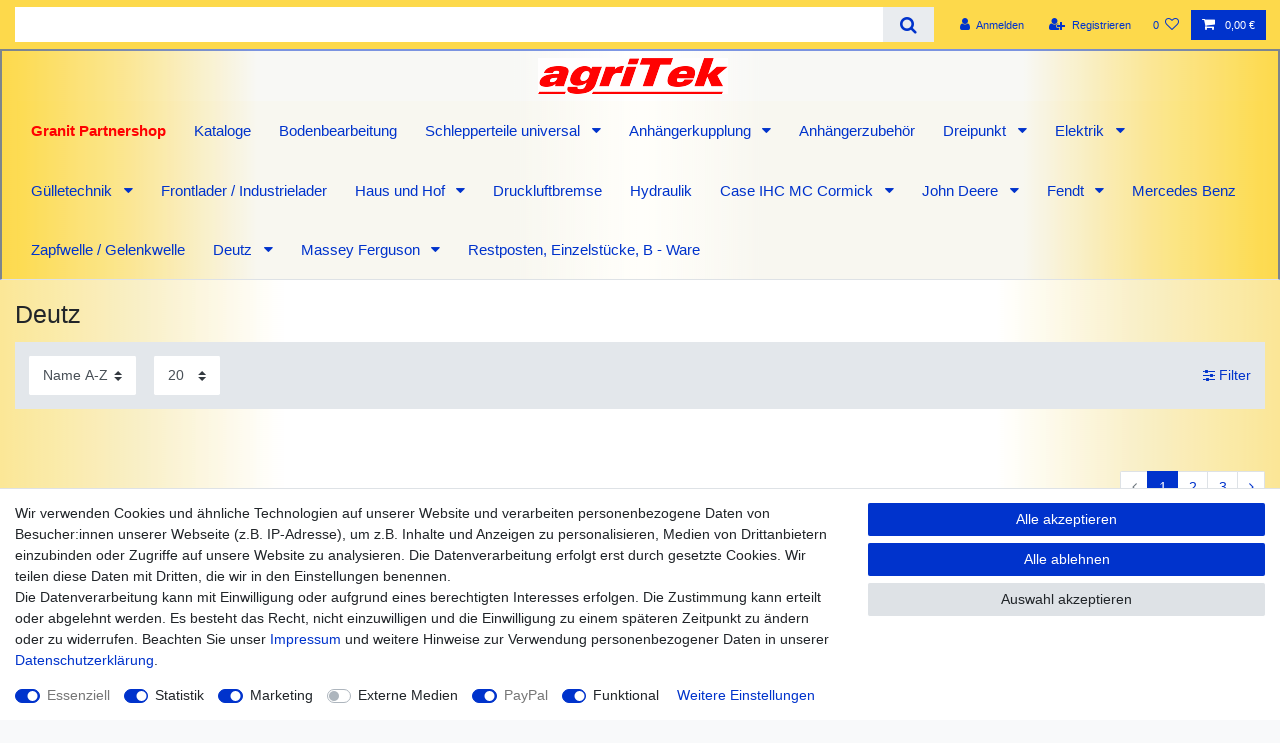

--- FILE ---
content_type: text/html; charset=UTF-8
request_url: https://www.agritek.de/deutz
body_size: 84001
content:






<!DOCTYPE html>

<html lang="de" data-framework="vue" prefix="og: http://ogp.me/ns#" class="icons-loading">

<head>
                        

    <script type="text/javascript">
    (function() {
        var _availableConsents = {"necessary.consent":[true,[],null],"necessary.consentActiveStatus":[true,["consentActiveStatus","_transaction_ids","cr-freeze"],null],"necessary.externalId":[true,["externalID"],null],"necessary.session":[true,[],null],"necessary.csrf":[true,["XSRF-TOKEN"],null],"necessary.shopbooster_cookie":[true,["plenty_cache"],null],"tracking.googleanalytics":[false,["\/^_gat_UA-\/","\/^_ga_\/","\/^_ga_\\\\S*\/","_ga","_gid","_gat","AMP_TOKEN","__utma","__utmt","__utmb","__utmc","__utmz","__utmv","__utmx","__utmxx","_gaexp","_opt_awcid","_opt_awmid","_opt_awgid","_opt_awkid","_opt_utmc"],true],"marketing.googleads":[false,["\/^_gac_\/","_gcl_aw","_gcl_gs","_gcl_au","IDE","1P_JAR","AID","ANID","CONSENT","DSID","DV","NID","APISID","HSID","SAPISID","SID","SIDCC","SSID","test_cookie"],true],"marketing.facebookpixel":[false,["_fbp","_fbc","act","c_user","datr","fr","m_pixel_ration","pl","presence","sb","spin","wd","xs"],true],"media.reCaptcha":[false,[],false],"paypal.paypal-cookies":[true,["X-PP-SILOVER","X-PP-L7","tsrc","paypalplus_session_v2"],true],"convenience.tagmanager":[false,["no-cookies"],true],"convenience.languageDetection":[null,[],null]};
        var _allowedCookies = ["plenty_cache","consentActiveStatus","_transaction_ids","cr-freeze","externalID","XSRF-TOKEN","X-PP-SILOVER","X-PP-L7","tsrc","paypalplus_session_v2","plenty-shop-cookie","PluginSetPreview","SID_PLENTY_ADMIN_23928","PreviewCookie"] || [];

        window.ConsentManager = (function() {
            var _consents = (function() {
                var _rawCookie = document.cookie.split(";").filter(function (cookie) {
                    return cookie.trim().indexOf("plenty-shop-cookie=") === 0;
                })[0];

                if (!!_rawCookie) {
                    try {
                        _rawCookie = decodeURIComponent(_rawCookie);
                    } catch (e) {
                        document.cookie = "plenty-shop-cookie= ; expires = Thu, 01 Jan 1970 00:00:00 GMT"
                        return null;
                    }

                    try {
                        return JSON.parse(
                            _rawCookie.trim().substr("plenty-shop-cookie=".length)
                        );
                    } catch (e) {
                        return null;
                    }
                }
                return null;
            })();

            Object.keys(_consents || {}).forEach(function(group) {
                if(typeof _consents[group] === 'object' && _consents[group] !== null)
                {
                    Object.keys(_consents[group] || {}).forEach(function(key) {
                        var groupKey = group + "." + key;
                        if(_consents[group][key] && _availableConsents[groupKey] && _availableConsents[groupKey][1].length) {
                            Array.prototype.push.apply(_allowedCookies, _availableConsents[groupKey][1]);
                        }
                    });
                }
            });

            if(!_consents) {
                Object.keys(_availableConsents || {})
                    .forEach(function(groupKey) {
                        if(_availableConsents[groupKey] && ( _availableConsents[groupKey][0] || _availableConsents[groupKey][2] )) {
                            Array.prototype.push.apply(_allowedCookies, _availableConsents[groupKey][1]);
                        }
                    });
            }

            var _setResponse = function(key, response) {
                _consents = _consents || {};
                if(typeof key === "object" && typeof response === "undefined") {
                    _consents = key;
                    document.dispatchEvent(new CustomEvent("consent-change", {
                        detail: {key: null, value: null, data: key}
                    }));
                    _enableScriptsOnConsent();
                } else {
                    var groupKey = key.split(".")[0];
                    var consentKey = key.split(".")[1];
                    _consents[groupKey] = _consents[groupKey] || {};
                    if(consentKey === "*") {
                        Object.keys(_availableConsents).forEach(function(aKey) {
                            if(aKey.split(".")[0] === groupKey) {
                                _consents[groupKey][aKey.split(".")[1]] = response;
                            }
                        });
                    } else {
                        _consents[groupKey][consentKey] = response;
                    }
                    document.dispatchEvent(new CustomEvent("consent-change", {
                        detail: {key: key, value: response, data: _consents}
                    }));
                    _enableScriptsOnConsent();
                }
                if(!_consents.hasOwnProperty('_id')) {
                    _consents['_id'] = "5f8b62ea70d63995c3c0d13eb3989fa1bb35a436";
                }

                Object.keys(_availableConsents).forEach(function(key) {
                    if((_availableConsents[key][1] || []).length > 0) {
                        if(_isConsented(key)) {
                            _availableConsents[key][1].forEach(function(cookie) {
                                if(_allowedCookies.indexOf(cookie) < 0) _allowedCookies.push(cookie);
                            });
                        } else {
                            _allowedCookies = _allowedCookies.filter(function(cookie) {
                                return _availableConsents[key][1].indexOf(cookie) < 0;
                            });
                        }
                    }
                });

                document.cookie = "plenty-shop-cookie=" + JSON.stringify(_consents) + "; path=/; secure";
            };
            var _hasResponse = function() {
                return _consents !== null;
            };

            var _expireDate = function() {
                var expireSeconds = 0;
                                const date = new Date();
                date.setSeconds(date.getSeconds() + expireSeconds);
                const offset = date.getTimezoneOffset() / 60;
                date.setHours(date.getHours() - offset)
                return date.toUTCString();
            }
            var _isConsented = function(key) {
                var groupKey = key.split(".")[0];
                var consentKey = key.split(".")[1];

                if (consentKey === "*") {
                    return Object.keys(_availableConsents).some(function (aKey) {
                        var aGroupKey = aKey.split(".")[0];
                        return aGroupKey === groupKey && _isConsented(aKey);
                    });
                } else {
                    if(!_hasResponse()) {
                        return _availableConsents[key][0] || _availableConsents[key][2];
                    }

                    if(_consents.hasOwnProperty(groupKey) && _consents[groupKey].hasOwnProperty(consentKey))
                    {
                        return !!_consents[groupKey][consentKey];
                    }
                    else {
                        if(!!_availableConsents[key])
                        {
                            return _availableConsents[key][0];
                        }

                        console.warn("Cookie has been blocked due to not being registered: " + key);
                        return false;
                    }
                }
            };
            var _getConsents = function() {
                var _result = {};
                Object.keys(_availableConsents).forEach(function(key) {
                    var groupKey = key.split(".")[0];
                    var consentKey = key.split(".")[1];
                    _result[groupKey] = _result[groupKey] || {};
                    if(consentKey !== "*") {
                        _result[groupKey][consentKey] = _isConsented(key);
                    }
                });
                return _result;
            };
            var _isNecessary = function(key) {
                return _availableConsents.hasOwnProperty(key) && _availableConsents[key][0];
            };
            var _enableScriptsOnConsent = function() {
                var elementsToEnable = document.querySelectorAll("script[data-cookie-consent]");
                Array.prototype.slice.call(elementsToEnable).forEach(function(el) {
                    if(el.dataset && el.dataset.cookieConsent && _isConsented(el.dataset.cookieConsent) && el.type !== "application/javascript") {
                        var newScript = document.createElement("script");
                        if(el.src) {
                            newScript.src = el.src;
                        } else {
                            newScript.textContent = el.textContent;
                        }
                        el.parentNode.replaceChild(newScript, el);
                    }
                });
            };
            window.addEventListener("load", _enableScriptsOnConsent);
                        // Cookie proxy
            (function() {
                var _data = {};
                var _splitCookieString = function(cookiesString) {

                    var _allCookies = cookiesString.split(";");
                    var regex = /[^=]+=[^;]*;?((?:expires|path|domain)=[^;]*;)*/gm;
                    var cookies = [];

                    _allCookies.forEach(function(cookie){
                        if(cookie.trim().indexOf("plenty-shop-cookie=") === 0) {
                            var cookieString = decodeURIComponent(cookiesString);
                            var match;
                            while((match = regex.exec(cookieString)) !== null) {
                                if(match.index === match.lastIndex) {
                                    regex.lastIndex++;
                                }
                                cookies.push(match[0]);
                            }
                        } else if(cookie.length) {
                            cookies.push(cookie);
                        }
                    });

                    return cookies;

                };
                var _parseCookies = function (cookiesString) {
                    return _splitCookieString(cookiesString).map(function(cookieString) {
                        return _parseCookie(cookieString);
                    });
                };
                var _parseCookie = function(cookieString) {
                    var cookie = {
                        name: null,
                        value: null,
                        params: {}
                    };
                    var match = /^([^=]+)=([^;]*);*((?:[^;]*;?)*)$/.exec(cookieString.trim());
                    if(match && match[1]) {
                        cookie.name = match[1];
                        cookie.value = match[2];

                        (match[3] || "").split(";").map(function(param) {
                            return /^([^=]+)=([^;]*);?$/.exec(param.trim());
                        }).filter(function(param) {
                            return !!param;
                        }).forEach(function(param) {
                            cookie.params[param[1]] = param[2];
                        });

                        if(cookie.params && !cookie.params.path) {
                            cookie.params.path = "/";
                        }
                    }

                    return cookie;
                };
                var _isAllowed = function(cookieName) {
                    return _allowedCookies.some(function(allowedCookie) {
                        var match = /^\/(.*)\/([gmiy]*)$/.exec(allowedCookie);
                        return (match && match[1] && (new RegExp(match[1], match[2])).test(cookieName))
                            || allowedCookie === cookieName;
                    });
                };
                var _set = function(cookieString) {
                    var cookie = _parseCookie(cookieString);
                                                                    var domainParts = (window.location.host || window.location.hostname).split(".");
                        if(domainParts[0] === "www") {
                            domainParts.shift();
                            cookie.domain = "." + domainParts.join(".");
                        } else {
                            cookie.domain = (window.location.host || window.location.hostname);
                        }
                                        if(cookie && cookie.name) {
                        if(_isAllowed(cookie.name)) {
                            var cookieValue = cookie.value || "";
                            _data[cookie.name] = cookieValue + Object.keys(cookie.params || {}).map(function(paramKey) {
                                                            if(paramKey === "expires") {
                                    return "";
                                }
                                                            return "; " + paramKey.trim() + "=" + cookie.params[paramKey].trim();
                            }).join("");
                        } else {
                            _data[cookie.name] = null;
                            console.warn("Cookie has been blocked due to privacy settings: " + cookie.name);
                        }
                        _update();
                    }
                };
                var _get = function() {
                    return Object.keys(_data).filter(function (key) {
                        return !!_data[key];
                    }).map(function (key) {
                        return key + "=" + (_data[key].split(";")[0]);
                    }).join("; ");
                };
                var _update = function() {
                    delete document.cookie;
                    var cookies = _parseCookies(document.cookie);
                    Object.keys(_data).forEach(function(key) {
                        if(!_data[key]) {
                            // unset cookie
                            var domains = (window.location.host || window.location.hostname).split(".");
                            while(domains.length > 1) {
                                document.cookie = key + "=; path=/; expires=Thu, 01 Jan 1970 00:00:01 GMT; domain="+domains.join(".");
                                document.cookie = key + "=; path=/; expires=Thu, 01 Jan 1970 00:00:01 GMT; domain=."+domains.join(".");
                                domains.shift();
                            }
                            document.cookie = key + "=; path=/; expires=Thu, 01 Jan 1970 00:00:01 GMT;";
                            delete _data[key];
                        } else {
                            var existingCookie = cookies.find(function(cookie) { return cookie.name === key; });
                            var parsedData = _parseCookie(key + "=" + _data[key]);
                            if(!existingCookie || existingCookie.value !== parsedData.value) {
                                document.cookie = key + "=" + _data[key];
                            } else {
                                // console.log('No changes to cookie: ' + key);
                            }
                        }
                    });

                    if(!document.__defineGetter__) {
                        Object.defineProperty(document, 'cookie', {
                            get: _get,
                            set: _set
                        });
                    } else {
                        document.__defineGetter__('cookie', _get);
                        document.__defineSetter__('cookie', _set);
                    }
                };

                _splitCookieString(document.cookie).forEach(function(cookie)
                {
                    _set(cookie);
                });

                _update();
            })();
            
            return {
                setResponse: _setResponse,
                hasResponse: _hasResponse,
                isConsented: _isConsented,
                getConsents: _getConsents,
                isNecessary: _isNecessary
            };
        })();
    })();
</script>


    
<meta charset="utf-8">
<meta http-equiv="X-UA-Compatible" content="IE=edge">
<meta name="viewport" content="width=device-width, initial-scale=1">
<meta name="generator" content="plentymarkets" />
<meta name="format-detection" content="telephone=no"> 
<link rel="icon" type="image/x-icon" href="https://cdn03.plentymarkets.com/7rmj15n3wgyz/frontend/Bilder/Logo/favicon-32x32.png">



            <link rel="canonical" href="https://www.agritek.de/deutz">
    
                        <link rel="alternate" hreflang="x-default" href="https://www.agritek.de/deutz"/>
                    <link rel="alternate" hreflang="de" href="https://www.agritek.de/deutz"/>
            
<style data-font="Custom-Font">
    
                
        .icons-loading .fa { visibility: hidden !important; }
</style>

<link rel="preload" href="https://cdn03.plentymarkets.com/7rmj15n3wgyz/plugin/39/ceres/css/ceres-icons.css" as="style" onload="this.onload=null;this.rel='stylesheet';">
<noscript><link rel="stylesheet" href="https://cdn03.plentymarkets.com/7rmj15n3wgyz/plugin/39/ceres/css/ceres-icons.css"></noscript>


<link rel="preload" as="style" href="https://cdn03.plentymarkets.com/7rmj15n3wgyz/plugin/39/ceres/css/ceres-base.css?v=d82b0b094c81761bc598de7e13b174d17983c0fe">
    <link rel="stylesheet" href="https://cdn03.plentymarkets.com/7rmj15n3wgyz/plugin/39/ceres/css/ceres-base.css?v=d82b0b094c81761bc598de7e13b174d17983c0fe">


<script type="application/javascript">
    /*! loadCSS. [c]2017 Filament Group, Inc. MIT License */
    /* This file is meant as a standalone workflow for
    - testing support for link[rel=preload]
    - enabling async CSS loading in browsers that do not support rel=preload
    - applying rel preload css once loaded, whether supported or not.
    */
    (function( w ){
        "use strict";
        // rel=preload support test
        if( !w.loadCSS ){
            w.loadCSS = function(){};
        }
        // define on the loadCSS obj
        var rp = loadCSS.relpreload = {};
        // rel=preload feature support test
        // runs once and returns a function for compat purposes
        rp.support = (function(){
            var ret;
            try {
                ret = w.document.createElement( "link" ).relList.supports( "preload" );
            } catch (e) {
                ret = false;
            }
            return function(){
                return ret;
            };
        })();

        // if preload isn't supported, get an asynchronous load by using a non-matching media attribute
        // then change that media back to its intended value on load
        rp.bindMediaToggle = function( link ){
            // remember existing media attr for ultimate state, or default to 'all'
            var finalMedia = link.media || "all";

            function enableStylesheet(){
                // unbind listeners
                if( link.addEventListener ){
                    link.removeEventListener( "load", enableStylesheet );
                } else if( link.attachEvent ){
                    link.detachEvent( "onload", enableStylesheet );
                }
                link.setAttribute( "onload", null );
                link.media = finalMedia;
            }

            // bind load handlers to enable media
            if( link.addEventListener ){
                link.addEventListener( "load", enableStylesheet );
            } else if( link.attachEvent ){
                link.attachEvent( "onload", enableStylesheet );
            }

            // Set rel and non-applicable media type to start an async request
            // note: timeout allows this to happen async to let rendering continue in IE
            setTimeout(function(){
                link.rel = "stylesheet";
                link.media = "only x";
            });
            // also enable media after 3 seconds,
            // which will catch very old browsers (android 2.x, old firefox) that don't support onload on link
            setTimeout( enableStylesheet, 3000 );
        };

        // loop through link elements in DOM
        rp.poly = function(){
            // double check this to prevent external calls from running
            if( rp.support() ){
                return;
            }
            var links = w.document.getElementsByTagName( "link" );
            for( var i = 0; i < links.length; i++ ){
                var link = links[ i ];
                // qualify links to those with rel=preload and as=style attrs
                if( link.rel === "preload" && link.getAttribute( "as" ) === "style" && !link.getAttribute( "data-loadcss" ) ){
                    // prevent rerunning on link
                    link.setAttribute( "data-loadcss", true );
                    // bind listeners to toggle media back
                    rp.bindMediaToggle( link );
                }
            }
        };

        // if unsupported, run the polyfill
        if( !rp.support() ){
            // run once at least
            rp.poly();

            // rerun poly on an interval until onload
            var run = w.setInterval( rp.poly, 500 );
            if( w.addEventListener ){
                w.addEventListener( "load", function(){
                    rp.poly();
                    w.clearInterval( run );
                } );
            } else if( w.attachEvent ){
                w.attachEvent( "onload", function(){
                    rp.poly();
                    w.clearInterval( run );
                } );
            }
        }


        // commonjs
        if( typeof exports !== "undefined" ){
            exports.loadCSS = loadCSS;
        }
        else {
            w.loadCSS = loadCSS;
        }
    }( typeof global !== "undefined" ? global : this ) );

    (function() {
        var checkIconFont = function() {
            if(!document.fonts || document.fonts.check("1em FontAwesome")) {
                document.documentElement.classList.remove('icons-loading');
            }
        };

        if(document.fonts) {
            document.fonts.addEventListener("loadingdone", checkIconFont);
            window.addEventListener("load", checkIconFont);
        }
        checkIconFont();
    })();
</script>

                    

<!-- Extend the existing style with a template -->
                            


<script>

    
    function setCookie(name,value,days) {
        var expires = "";
        if (days) {
            var date = new Date();
            date.setTime(date.getTime() + (days*24*60*60*1000));
            expires = "; expires=" + date.toUTCString();
        }
        document.cookie = name + "=" + (value || "")  + expires + "; path=/";
    }
    function getCookie(name) {
        var nameEQ = name + "=";
        var ca = document.cookie.split(';');
        for (var i = 0; i < ca.length; i++) {
            var c = ca[i];
            while (c.charAt(0) == ' ') c = c.substring(1, c.length);
            if (c.indexOf(nameEQ) == 0) return c.substring(nameEQ.length, c.length);
        }
        return null;
    }

    if (getCookie("externalID") == null) {
        setCookie("externalID",  '6975a77b560cb' + Math.random(), 100);
    }

    let consentActiveStatus = [{"googleanalytics":"true","googleads":"true","facebookpixel":"true","bingads":"false","pinterest":"false","adcell":"false","econda":"false","channelpilot":"false","sendinblue":"false","hotjar":"false","moebelde":"false","intelligentreach":"false","clarity":"false","awin":"false","belboon":"false"}];
    setCookie("consentActiveStatus",JSON.stringify(consentActiveStatus),100);

    function normalizeString(a) {
        return a.replace(/[^\w\s]/gi, '');
    }

    function convertAttributesToText(attributes){
        var variantText = '';

        if(attributes.length){
            for(let i = 0; i < attributes.length ; i++){
                variantText+= attributes[i]["value"]["names"]["name"];
                if(i !== (attributes.length-1)){
                    variantText+= ", ";
                }
            }
        }
        return variantText;
    }

    function sendProductListClick(position, products) {
        var payload = {
            'ecommerce': {
                'currencyCode': '',
                'click': {
                    'actionField': {'list': ''},
                    'products': new Array(products[position])
                }
            },
            'ga4Event': 'select_item',
            'nonInteractionHit': false,
            'event': 'ecommerceEvent',
            'eventCategory': 'E-Commerce',
            'eventAction': 'Produktklick',
            'eventLabel': '',
            'eventValue': undefined
        };
        dataLayer.push(payload);    }

    function capiCall(payload){
            }

    window.dataLayer = window.dataLayer || [];
    function gtag() { window.dataLayer.push(arguments);}
    let plentyShopCookie = getCookie("plenty-shop-cookie");
    plentyShopCookie = (typeof plentyShopCookie === "undefined") ? '' : JSON.parse(decodeURIComponent(plentyShopCookie));
    

    
        if(plentyShopCookie) {
            let hasConsentedToMicrosoftAds = false;
            let microsoftConsentObject = {};

            
            if (hasConsentedToMicrosoftAds) {
                microsoftConsentObject = {
                    ad_storage: 'granted'
                };

                window.uetq = window.uetq || [];
                window.uetq.push('consent', 'default', microsoftConsentObject);
            }
        }
    
                if (plentyShopCookie) {
                let hasConsentedToAds = false;
                let hasConsentedToAnalytics = false;
                let basicConsentObject = {};

                                hasConsentedToAds = plentyShopCookie
            .marketing.
                googleads;
                
                                hasConsentedToAnalytics = plentyShopCookie
            .tracking.
                googleanalytics;
                
                if (hasConsentedToAds || hasConsentedToAnalytics) {
                    basicConsentObject = {
                        ad_storage: 'granted',
                        ad_user_data: 'granted',
                        ad_personalization: 'granted',
                        analytics_storage: 'granted'
                    };

                    gtag('consent', 'default', basicConsentObject);
                }
            }
    

    document.addEventListener("consent-change", function (e){

        
        var consentIntervall = setInterval(function(){

                            let hasConsentedToAds = false;
                let hasConsentedToAnalytics = false;
                let basicConsentObject = {};

                                    hasConsentedToAds = e.detail.data.marketing.googleads;
                
                                    hasConsentedToAnalytics = e.detail.data.tracking.googleanalytics;
                

                if (hasConsentedToAds || hasConsentedToAnalytics) {
                    basicConsentObject = {
                        ad_storage: 'granted',
                        ad_user_data: 'granted',
                        ad_personalization: 'granted',
                        analytics_storage: 'granted'
                    };

                    gtag('consent', 'update', basicConsentObject);
                }

            
            
                let hasConsentedToMicrosoftAds = false;
                let basicMicrosoftConsentObject = {};

                
                if (hasConsentedToMicrosoftAds) {
                    basicMicrosoftConsentObject = {
                        ad_storage: 'granted'
                    };

                    window.uetq = window.uetq || [];
                    window.uetq.push('consent', 'update', basicMicrosoftConsentObject);
                }

            
            var payload = {
                'event': 'consentChanged'
            };
            dataLayer.push(payload);
            clearInterval(consentIntervall);
        }, 200);
    });
</script>


            



        
    
            <link rel="next" href="https://www.agritek.de/deutz?page=2" />
    
              

    
    
    
    
    

                    


<meta name="robots" content="ALL">
    <meta name="description" content="Motor
BF 4M 1013, BF4L1011, BF4L1011F, BF4L1011FT, BF4M1011F, D2011L4W, F 3L 913 G, F2L1011, F2L1011F, F3L1011, F3L1011F, F3L2011, F3M1011F, F4L1011, F4L1011F, F4L1011FL, F4L2011, F4M2011, TCD2011L4W, TD2011L4W,">
    <meta name="keywords" content="D-Serie, 05, 06, 07,  Agrotron, TTV, Agroclimber, Agrocompact, Agrofarm, Agrokid, Agrolux, Agromaxx, Agroplus, Agroprima, Agrostar, Agrostar TG, Agrosun, Agrotrac, Agrotron, Agrovector, Agrovitis, Agroxtra, Classique, Dxab, Dxbis, Intrac">
<meta property="og:title" content="Deutz | agriTek"/>
<meta property="og:type" content="article"/>
<meta property="og:url" content="https://www.agritek.de/deutz"/>
<meta property="og:image" content="https://cdn03.plentymarkets.com/7rmj15n3wgyz/frontend/Bilder/Logo/agritek_logo_paypal.gif"/>
<meta property="thumbnail" content="https://cdn03.plentymarkets.com/7rmj15n3wgyz/frontend/Bilder/Logo/agritek_logo_paypal.gif"/>

<script type="application/ld+json">
{
    "@context": "http://schema.org",
    "@type": "WebSite",
    "url": "https://www.agritek.de/deutz"
    }
</script>

<title>Deutz | agriTek</title>
    
            <script>        let isSignUp = false;        document.addEventListener("onSignUpSuccess", function (e) {                        isSignUp = true;            localStorage.setItem("signupTime", new Date().getTime());        });        document.addEventListener("onSetUserData", function (e) {                        if (e.detail.oldState.user.userData == null && e.detail.newState.user.userData !== null) {                let lastSignUpTime = localStorage.getItem("signupTime");                let timeDiff = new Date().getTime() - lastSignUpTime;                let is24HoursPassed = timeDiff > 24 * 60 * 60 * 1000;                if (isSignUp || is24HoursPassed) {                                        var payload = {                        'event': isSignUp ? 'sign_up' : 'login',                        'user_id': e.detail.newState.user.userData.id,                        'pageType': 'tpl.category.item'                    };                    dataLayer.push(payload);                                        isSignUp = false;                }            }        });        document.addEventListener("onSetComponent", function (e) {            console.log(e.detail);            if(e.detail.payload.component === "basket-preview"){                var payload = {                    'event': 'funnel_event',                    'action': 'OPEN_BASKET_PREVIEW',                };                dataLayer.push(payload);                            }        });        document.addEventListener("onSetCouponCode", function (e) {            console.log(e.detail);            if(e.detail.payload !== null){                var payload = {                    'event': 'funnel_event',                    'action': 'COUPON_CODE_ADDED',                    'couponCode': e.detail.payload                };                dataLayer.push(payload);                            }        });                var payload ={            'event': 'facebookEvent',            'event_id': '6975a77b5733b' + Math.random(),            'facebookEventName': 'PageView'        };        dataLayer.push(payload);        capiCall(payload);                document.addEventListener("onAddWishListId", function (e) {            var payload = {                'event': 'AddToWishlist',                'event_id': '6975a77b5733b' + Math.random(),                'ga4Event': 'add_to_wishlist',                'content_name': 'Deutz',                'content_category': '',                'content_type': 'product',                'content_ids': e.detail.payload,                'contents': '',                'currency': 'EUR',                'value': '0.01'            };            dataLayer.push(payload);                    });        document.addEventListener("onSetWishListItems", function (e) {            console.log(e.detail.payload);            if (typeof e.detail.payload !== 'undefined') {                var products = [];                var idList = [];                var contents = [];                e.detail.payload.forEach(function (item, index) {                    products.push({                        id: item.data.item.id + '',                        name: item.data.texts.name1,                        price: item.data.prices.default.price.value + '',                        brand: item.data.item.manufacturer.externalName,                        category: 'Deutz',                        variant: convertAttributesToText(item.data.attributes),                        position: index,                        list: 'Wunschliste'                    });                    contents.push({                        id: item.data.item.id,                        quantity: 1,                        item_price: item.data.prices.default.price.value                    });                    idList.push(item.id);                });                var payload = {                    'ecommerce': {                        'currencyCode': 'EUR',                        'impressions': products                    },                    'google_tag_params': {                        'ecomm_prodid': idList,                        'ecomm_pagetype': 'other',                        'ecomm_category': 'Wunschliste',                    },                    'content_ids': idList,                    'content_name': 'Wunschliste',                    'content_type': 'product',                    'contents': contents,                    'currency': 'EUR',                    'value': '0.01',                    'event': 'ecommerceEvent',                    'event_id': '6975a77b5733b' + Math.random(),                    'ga4Event': 'view_item_list',                    'eventCategory': 'E-Commerce',                    'eventAction': 'Produktimpression',                    'eventLabel': 'Deutz',                    'eventValue': undefined                };                dataLayer.push(payload);                capiCall(payload);            }        });        document.addEventListener("onContactFormSend", function (e) {            var payload ={                'event': 'facebookEvent',                'event_id': '6975a77b5733b' + Math.random(),                'facebookEventName': 'Contact',                'currency': 'EUR',                'value': '0.01'            };            dataLayer.push(payload);            capiCall(payload);        });        document.addEventListener("onSetVariationOrderProperty", function (e) {            var payload = {                'event': 'facebookEvent',                'facebookEventName': 'CustomizeProduct',                'event_id': '6975a77b5733b' + Math.random(),                'currency': 'EUR',                'value': '0.01'            };            dataLayer.push(payload);            capiCall(payload);        });        document.addEventListener("onAddBasketItem", function (e) {                        var payload = {                'ecommerce': {                    'currencyCode': 'EUR',                    'add': {                        'actionField':                            {'list': 'Deutz'},                        'products': [{                            'id': e.detail.payload[0].variationId + '',                            'quantity': e.detail.payload[0].quantity,                            'price': e.detail.payload[0].price+'',                            'variant': convertAttributesToText(e.detail.payload[0].variation.data.attributes),                            'name': e.detail.payload[0].variation.data.texts.name1,                            'brand': e.detail.payload[0].variation.data.item.manufacturer.externalName,                            'category': 'Deutz'                                                    }]                    }                },                'content_name': 'Deutz',                'content_type': 'product',                'content_ids': e.detail.payload[0].variationId,                'contents': [{                    'id': e.detail.payload[0].variationId,                    'quantity': e.detail.payload[0].quantity,                    'item_price': e.detail.payload[0].price                }],                'currency': 'EUR',                'value': '0.01',                'addCartValue':e.detail.payload[0].price+'',                'addCartQty': e.detail.payload[0].quantity,                'addCartId':e.detail.payload[0].variationId + '',                'addCartVariant': convertAttributesToText(e.detail.payload[0].variation.data.attributes),                'addCartName': e.detail.payload[0].variation.data.texts.name1,                'addCartBrand': e.detail.payload[0].variation.data.item.manufacturer.externalName,                'addCartCategory': 'Deutz',                'addCartImage': e.detail.payload[0].variation.data.images.all[0].url,                'addCartItemLink': "https://www.agritek.de/a-" + e.detail.payload[0].variation.data.item.id,                'nonInteractionHit': false,                'event': 'ecommerceEvent',                'event_id': '6975a77b5733b' + Math.random(),                'ga4Event': 'add_to_cart',                'eventCategory': 'E-Commerce',                'eventAction': 'addToCart',                'eventLabel': undefined,                'eventValue': undefined            };            dataLayer.push(payload);            capiCall(payload);        }, false);        document.addEventListener("onRemoveBasketItem", function (e) {            changeQty('remove', e);        });        document.addEventListener("onUpdateBasketItemQuantity",function (e) {            function isCurrentItem(item) {                return item.id == e.detail.payload.id;            }            currentBasketItem = e.detail.oldState.basket.items.find(isCurrentItem);            var origQty = currentBasketItem.quantity;            var newQty = e.detail.payload.quantity;            var qtyDiff = newQty - origQty;            if (qtyDiff > 0) {                changeQty("add", e, qtyDiff);            }            else{                changeQty("remove", e, qtyDiff *= -1);            }        });        document.addEventListener("onUpdateBasketItem", function (e) {            function isCurrentItem(item) {                return item.id == e.detail.payload.id;            }            currentBasketItem = e.detail.oldState.basket.items.find(isCurrentItem);            var origQty = currentBasketItem.quantity;            var newQty = e.detail.payload.quantity;            var qtyDiff = newQty - origQty;            if (qtyDiff > 0) {                changeQty("add", e, qtyDiff);            }        });        function changeQty(action, e, qty = e.detail.quantity) {            var currentBasketItem;            if (e.type === "onRemoveBasketItem") {                function isCurrentItem(item) {                    return item.id == e.detail.payload;                }                currentBasketItem = e.detail.oldState.basket.items.find(isCurrentItem);                qty = currentBasketItem.quantity;            } else {                function isCurrentItem(item) {                    return item.variationId == e.detail.payload.variationId;                }                currentBasketItem = e.detail.newState.basket.items.find(isCurrentItem);            }                        var payload = {                'ecommerce': {                    'currencyCode': 'EUR',                    [action]: {                        'products': [{                            'name': currentBasketItem.variation.data.texts.name1,                            'id': currentBasketItem.variationId + '',                            'price': currentBasketItem.price + '',                            'variant': convertAttributesToText(currentBasketItem.variation.data.attributes),                            'brand': currentBasketItem.variation.data.item.manufacturer.externalName,                            'category': 'Deutz',                            'quantity': qty                                                      }]                    }                },                'content_name': 'Warenkorbvorschau',                'content_type': 'product',                'content_ids': currentBasketItem.variationId,                'contents': [{                    'id': currentBasketItem.variationId,                    'quantity': qty,                    'item_price': currentBasketItem.price                }],                'currency': 'EUR',                'value': '0.01',                'addCartValue':currentBasketItem.price+'',                'addCartQty': currentBasketItem.quantity,                'addCartId':currentBasketItem.variationId + '',                'addCartVariant': convertAttributesToText(currentBasketItem.variation.data.attributes),                'addCartName': currentBasketItem.variation.data.texts.name1,                'addCartBrand': currentBasketItem.variation.data.item.manufacturer.externalName,                'addCartCategory': 'Deutz',                'addCartImage':  currentBasketItem.variation.data.images.all[0].url,                'addCartItemLink': "https://www.agritek.de/a-" +  currentBasketItem.variation.data.item.id,                'nonInteractionHit': false,                'event': 'ecommerceEvent',                'event_id': '6975a77b5733b' + Math.random(),                'eventCategory': 'E-Commerce',                'ga4Event' : action + (action === 'add' ? '_to': '_from') + '_cart',                'eventAction': action + 'FromCart',                'eventLabel': undefined,                'eventValue': undefined            };            dataLayer.push(payload);            if(action === "add"){                capiCall(payload);            }        }    </script><script>    const products = new Array();        products.push({"id":"5146","name":"2 x Scheinwerfer, Set inkl Befestigung und Gl\u00fchbirnen Deutz 06 Serie D 2806 - D 13006 mit E Zeichen","price":"81.5","brand":"Quality Tractor Parts","category":"Deutz","variant":"","position":0,"list":"Deutz","shopaktion":"Top-Artikel"});        products.push({"id":"1871","name":"3 St\u00fcck Gummi Gummihalter Vibrationsd\u00e4mpfer f\u00fcr Deutz 06 Scheinwerfer","price":"7.9","brand":"Quality Tractor Parts","category":"Deutz","variant":"","position":1,"list":"Deutz","shopaktion":"Top-Artikel"});        products.push({"id":"1872","name":"3 St\u00fcck Metallstifte Haltestifte Stift Bolzen f\u00fcr Deutz 06 Scheinwerfer Lampe","price":"9.8","brand":"Quality Tractor Parts","category":"Deutz","variant":"","position":2,"list":"Deutz","shopaktion":"Top-Artikel"});        products.push({"id":"2614","name":"Allradschalter Schalter Druckschalter Fendt Deutz Case Allrad Allradantrieb 01177152 G117902020050","price":"16.9","brand":"Granit Wilhelm Fricke SE","category":"Deutz","variant":"","position":3,"list":"Deutz","shopaktion":"Top-Artikel"});        products.push({"id":"1842","name":"Allradschalter Schalter Druckschalter f\u00fcr Deutz DX 4 DX6 DX7 Allrad Antrieb 01177152 *  ","price":"16.9","brand":"Granit Wilhelm Fricke SE","category":"Deutz","variant":"","position":4,"list":"Deutz","shopaktion":"Top-Artikel"});        products.push({"id":"1823","name":"Anlasser Starter f Deutz Fendt Claas IS0841 3,0kw 3x127mm 9Z\u00e4hne FL 712 - FL 913","price":"332","brand":"BEPCO Deutschland GmbH","category":"Deutz","variant":"","position":5,"list":"Deutz","shopaktion":"Top-Artikel"});        products.push({"id":"5445","name":"Anlasser Starter f\u00fcr Deutz 05 06 07 DX Agrostar 12V 2,7kW Mahle IS0551 , MS277","price":"310","brand":"MAHLE Aftermarket GmbH","category":"Deutz","variant":"","position":6,"list":"Deutz","shopaktion":""});        products.push({"id":"5370","name":"Antrieb Winkelantrieb Deutz 06 07 DX Traktormeterwelle 01168559 K1171271 *","price":"169","brand":"Kramp GmbH","category":"Deutz","variant":"","position":7,"list":"Deutz","shopaktion":""});        products.push({"id":"5216","name":"Antrieb Winkelantrieb Deutz f\u00fcr Traktormeterwelle Traktormeter 01174540","price":"119.75","brand":"Granit Wilhelm Fricke SE","category":"Deutz","variant":"","position":8,"list":"Deutz","shopaktion":""});        products.push({"id":"1314","name":"Auspuff Massey Ferguson 65 100 - 300 Serie Deutz 06 07 DX3 55mm 898228M94","price":"63.5","brand":"Quality Tractor Parts","category":"Deutz","variant":"","position":9,"list":"Deutz","shopaktion":"Top-Artikel"});        products.push({"id":"5354","name":"Auspuff Schalld\u00e4mpfer f\u00fcr Deutz 06 + 07 Serie horizontal  02320894 02388347 *","price":"67.75","brand":"Quality Tractor Parts","category":"Deutz","variant":"","position":10,"list":"Deutz","shopaktion":""});        products.push({"id":"5179","name":"Befestigungssatz 6 St\u00fcck Metallstifte mit Haltegummi f\u00fcr Deutz 06 Scheinwerfer, Lampe","price":"12","brand":"Quality Tractor Parts","category":"Deutz","variant":"","position":11,"list":"Deutz","shopaktion":"Top-Artikel"});        products.push({"id":"2462","name":"Begrenzungsleuchte Standlicht Blinker Vergl. Nr K 23237 Blinkleuchte 2BE 003 018-011","price":"45","brand":"Granit Wilhelm Fricke SE","category":"Deutz","variant":"","position":12,"list":"Deutz","shopaktion":"Top-Artikel"});        products.push({"id":"1806","name":"Benzinhahn Tankhahn Dieselhahn Sprithahn Kraftstoffhahn f Deutz M12x1,5 02311411","price":"24.5","brand":"Quality Tractor Parts","category":"Deutz","variant":"","position":13,"list":"Deutz","shopaktion":"Top-Artikel"});        products.push({"id":"5401","name":"Benzinhahn Tankhahn Dieselhahn Sprithahn Kraftstoffhahn f Deutz M14x1,5 04302546 *","price":"28.5","brand":"Quality Tractor Parts","category":"Deutz","variant":"","position":14,"list":"Deutz","shopaktion":"Top-Artikel"});        products.push({"id":"2604","name":"Blinkerschalter Deutz 05 Serie Schalter Blinker 6 Flachstecker 6RG001750-041 *","price":"57.5","brand":"Quality Tractor Parts","category":"Deutz","variant":"","position":15,"list":"Deutz","shopaktion":"Top-Artikel"});        products.push({"id":"2598","name":"Blinkerschalter f\u00fcr Deutz 05 + 06 Serie 6RG001750021 9 Flachstecker Blinker Schalter","price":"57.5","brand":"Quality Tractor Parts","category":"Deutz","variant":"","position":16,"list":"Deutz","shopaktion":"Top-Artikel"});        products.push({"id":"5205","name":"Blinkerschalter Kombischalter f\u00fcr Deutz 07 Serie Schalter Blinker 04319505 , 7712132 *","price":"37.5","brand":"Quality Tractor Parts","category":"Deutz","variant":"","position":17,"list":"Deutz","shopaktion":"Top-Artikel"});        products.push({"id":"2587","name":"Blinkerschalter Schalter Blinker Lenkstockschalter Lenks\u00e4ule , 6BA001592-001 *","price":"82.5","brand":"Quality Tractor Parts","category":"Deutz","variant":"","position":18,"list":"Deutz","shopaktion":"Top-Artikel"});        products.push({"id":"5266","name":"Blinkleuchte Hella Deutz Agrostar Blinker Standlicht 04385254  2BE997131081","price":"16.95","brand":"HELLA GmbH & Co. KGaA","category":"Deutz","variant":"","position":19,"list":"Deutz","shopaktion":""});        var maxProducts = 35;    if (products.length > maxProducts) {        while (products.length) {            var p = products.splice(0, maxProducts);            var payload = {                'ecommerce': {                    'currencyCode': 'EUR',                    'impressions': p                },                'event': 'analyticsEvent',                'ga4Event' : 'view_item_list',                'eventCategory': 'E-Commerce',                'eventAction': 'Produktimpression',                'eventLabel': 'Kategorie',                'eventValue': undefined            };            dataLayer.push(payload);        }        var payload = {            'google_tag_params': {                'ecomm_prodid':[5146,1871,1872,2614,1842,1823,5445,5370,5216,1314,5354,5179,2462,1806,5401,2604,2598,5205,2587,5266],                'ecomm_pagetype': 'category',                'ecomm_category': 'Deutz'            },            'content_ids': [5146,1871,1872,2614,1842,1823,5445,5370,5216,1314,5354,5179,2462,1806,5401,2604,2598,5205,2587,5266],            'content_name': 'Deutz',            'content_type': 'product',            'idListComma':'5146,1871,1872,2614,1842,1823,5445,5370,5216,1314,5354,5179,2462,1806,5401,2604,2598,5205,2587,5266',            'categoryId': 293,            'contents': [{"id":5146,"quantity":1,"item_price":81.5},{"id":1871,"quantity":1,"item_price":7.9},{"id":1872,"quantity":1,"item_price":9.8},{"id":2614,"quantity":1,"item_price":16.9},{"id":1842,"quantity":1,"item_price":16.9},{"id":1823,"quantity":1,"item_price":332},{"id":5445,"quantity":1,"item_price":310},{"id":5370,"quantity":1,"item_price":169},{"id":5216,"quantity":1,"item_price":119.75},{"id":1314,"quantity":1,"item_price":63.5},{"id":5354,"quantity":1,"item_price":67.75},{"id":5179,"quantity":1,"item_price":12},{"id":2462,"quantity":1,"item_price":45},{"id":1806,"quantity":1,"item_price":24.5},{"id":5401,"quantity":1,"item_price":28.5},{"id":2604,"quantity":1,"item_price":57.5},{"id":2598,"quantity":1,"item_price":57.5},{"id":5205,"quantity":1,"item_price":37.5},{"id":2587,"quantity":1,"item_price":82.5},{"id":5266,"quantity":1,"item_price":16.95}],            'currency': 'EUR',            'value': '0.01',            'event': 'ecommerceEvent',            'event_id': '6975a77b5733b' + Math.random(),            'eventCategory': 'E-Commerce',            'eventAction': 'Produktimpression',            'eventLabel': 'Kategorie',            'eventValue': undefined        };        dataLayer.push(payload);        capiCall(payload);    } else {        var payload = {            'ecommerce': {                'currencyCode': 'EUR',                'impressions': products            },            'google_tag_params': {                'ecomm_prodid':[5146,1871,1872,2614,1842,1823,5445,5370,5216,1314,5354,5179,2462,1806,5401,2604,2598,5205,2587,5266],                'ecomm_pagetype': 'category',                'ecomm_category': 'Deutz'            },            'content_ids': [5146,1871,1872,2614,1842,1823,5445,5370,5216,1314,5354,5179,2462,1806,5401,2604,2598,5205,2587,5266],            'content_name': 'Deutz',            'content_type': 'product',            'categoryId': 293,            'contents': [{"id":5146,"quantity":1,"item_price":81.5},{"id":1871,"quantity":1,"item_price":7.9},{"id":1872,"quantity":1,"item_price":9.8},{"id":2614,"quantity":1,"item_price":16.9},{"id":1842,"quantity":1,"item_price":16.9},{"id":1823,"quantity":1,"item_price":332},{"id":5445,"quantity":1,"item_price":310},{"id":5370,"quantity":1,"item_price":169},{"id":5216,"quantity":1,"item_price":119.75},{"id":1314,"quantity":1,"item_price":63.5},{"id":5354,"quantity":1,"item_price":67.75},{"id":5179,"quantity":1,"item_price":12},{"id":2462,"quantity":1,"item_price":45},{"id":1806,"quantity":1,"item_price":24.5},{"id":5401,"quantity":1,"item_price":28.5},{"id":2604,"quantity":1,"item_price":57.5},{"id":2598,"quantity":1,"item_price":57.5},{"id":5205,"quantity":1,"item_price":37.5},{"id":2587,"quantity":1,"item_price":82.5},{"id":5266,"quantity":1,"item_price":16.95}],            'currency': 'EUR',            'value': '0.01',            'event': 'ecommerceEvent',            'event_id': '6975a77b5733b' + Math.random(),            'ga4Event' : 'view_item_list',            'eventCategory': 'E-Commerce',            'eventAction': 'Produktimpression',            'eventLabel': 'Kategorie',            'eventValue': undefined        };        dataLayer.push(payload);        capiCall(payload);    }    function sendProductClick(position) {        var payload = {            'ecommerce': {                'currencyCode': 'EUR',                'click': {                    'actionField': {'list': 'Deutz'},                    'products': new Array(products[position])                }            },            'ga4Event' : 'select_item',            'nonInteractionHit': false,            'event': 'ecommerceEvent',            'eventCategory': 'E-Commerce',            'eventAction': 'Produktklick',            'eventLabel': 'Kategorie',            'eventValue': undefined        };        dataLayer.push(payload);    }    document.addEventListener("DOMContentLoaded", function(event) {        var mountedItems = document.querySelectorAll(".product-list > li");                if (mountedItems.length > 0) {            for (let i = 0; i < mountedItems.length; i++) {                mountedItems[i].addEventListener("click", function () {                        sendProductClick(i);                })            }        }else{            console.warn("[Google Analytics] Init product click-listener failed: Items not found. Adjust CSS selector in config");        }    });</script><!-- Google Tag Manager --><script type="text/plain" data-cookie-consent="convenience.tagmanager">        (function (w, d, s, l, i) {            w[l] = w[l] || [];            w[l].push({                'gtm.start':                    new Date().getTime(), event: 'gtm.js'            });            var f = d.getElementsByTagName(s)[0],                j = d.createElement(s), dl = l != 'dataLayer' ? '&l=' + l : '';            j.async = true;            j.src =                'https://www.googletagmanager.com/gtm.js?id=' + i + dl;            f.parentNode.insertBefore(j, f);        })(window, document, 'script', 'dataLayer', 'GTM-PLJGZM5');</script><!-- End Google Tag Manager -->
            <style>
    #paypal_loading_screen {
        display: none;
        position: fixed;
        z-index: 2147483640;
        top: 0;
        left: 0;
        width: 100%;
        height: 100%;
        overflow: hidden;

        transform: translate3d(0, 0, 0);

        background-color: black;
        background-color: rgba(0, 0, 0, 0.8);
        background: radial-gradient(ellipse closest-corner, rgba(0,0,0,0.6) 1%, rgba(0,0,0,0.8) 100%);

        color: #fff;
    }

    #paypal_loading_screen .paypal-checkout-modal {
        font-family: "HelveticaNeue", "HelveticaNeue-Light", "Helvetica Neue Light", helvetica, arial, sans-serif;
        font-size: 14px;
        text-align: center;

        box-sizing: border-box;
        max-width: 350px;
        top: 50%;
        left: 50%;
        position: absolute;
        transform: translateX(-50%) translateY(-50%);
        cursor: pointer;
        text-align: center;
    }

    #paypal_loading_screen.paypal-overlay-loading .paypal-checkout-message, #paypal_loading_screen.paypal-overlay-loading .paypal-checkout-continue {
        display: none;
    }

    .paypal-checkout-loader {
        display: none;
    }

    #paypal_loading_screen.paypal-overlay-loading .paypal-checkout-loader {
        display: block;
    }

    #paypal_loading_screen .paypal-checkout-modal .paypal-checkout-logo {
        cursor: pointer;
        margin-bottom: 30px;
        display: inline-block;
    }

    #paypal_loading_screen .paypal-checkout-modal .paypal-checkout-logo img {
        height: 36px;
    }

    #paypal_loading_screen .paypal-checkout-modal .paypal-checkout-logo img.paypal-checkout-logo-pp {
        margin-right: 10px;
    }

    #paypal_loading_screen .paypal-checkout-modal .paypal-checkout-message {
        font-size: 15px;
        line-height: 1.5;
        padding: 10px 0;
    }

    #paypal_loading_screen.paypal-overlay-context-iframe .paypal-checkout-message, #paypal_loading_screen.paypal-overlay-context-iframe .paypal-checkout-continue {
        display: none;
    }

    .paypal-spinner {
        height: 30px;
        width: 30px;
        display: inline-block;
        box-sizing: content-box;
        opacity: 1;
        filter: alpha(opacity=100);
        animation: rotation .7s infinite linear;
        border-left: 8px solid rgba(0, 0, 0, .2);
        border-right: 8px solid rgba(0, 0, 0, .2);
        border-bottom: 8px solid rgba(0, 0, 0, .2);
        border-top: 8px solid #fff;
        border-radius: 100%
    }

    .paypalSmartButtons div {
        margin-left: 10px;
        margin-right: 10px;
    }
</style>                <style>/* GENERAL */

.container-max {
    max-width: 1440px;
}

.text-center {
    text-align: center !important;
    font-size: x-small;
}

.hr {
    margin-top: 1rem;
    margin-bottom: 1rem;
    border: 0;
    border-top: 2px solid #dcdbd8;
    border-top-color: rgba(0, 51, 204, 0.5);
}

.widget-text .widget-inner {
    padding: 1rem 1.5rem;
    text-align: center;
}

small,
.small,
.btn-labeled,
.basket-preview .totals {
    font-size: 80%;
    font-weight: 400;
    color: gray;
}

@media only screen and (max-width: 600px) {
    body {
        margin-top: -1px;
    }
}

#page-body {
    background-image: linear-gradient(to right, rgba(255, 204, 0, 0.4), rgba(255, 204, 0, 0.2), white, white, white, white, white, white, rgba(255, 204, 0, 0.2), rgba(255, 202, 0, 0.4));
}

#page-body>.container-max>.row {
    margin-bottom: 0 !important;
    padding-top: 20px;
    padding-bottom: 20px;
}

.page-login .main>.container-max.mt-5 {
    margin-top: 0!important;
}


/* NAVIGATION */

.top-bar {
    z-index: 1060;
    color: #fff;
    background-color: rgba(255, 204, 0, 0.7);
}

.top-bar .controls-list>li a:not(.btn) {
    padding: 0.5rem .8rem;
    display: inline-block;
    color: #0033CC;
}

.controls-list .nav-link:hover {
    color: white !important;
}

#accountMenuList,
#accountMenuList .controls-list .nav-link[aria-expanded="true"],
.control-user .dropdown .dropdown-menu a {
    background-color: rgba(255, 204, 0, 0.7);
}

.top-bar .controls-list .toggle-basket-preview {
    color: white !important;
}

.top-bar .controls-list .control-user #login-change>.dropdown .dropdown-menu a {
    font-size: larger;
}

.top-bar .search-shown .always-visible-search .search-box-shadow-frame .search-submit {
    background-color: #ffcc00;
}

.navbar {
    background-image: linear-gradient(to right, rgba(255, 204, 0, 0.7), rgba(255, 204, 0, 0.4), rgba(255, 204, 0, 0.02), rgba(255, 204, 0, 0.02), rgba(255, 204, 0, 0.02), white, rgba(255, 204, 0, 0.02), rgba(255, 204, 0, 0.02), rgba(255, 204, 0, 0.02), rgba(255, 204, 0, 0.4), rgba(255, 204, 0, 0.7));
    font-family: Custom-Font, Helvetica, Arial, sans-serif;
    border-style: solid;
    border-width: 2px 2px 2px 2px;
    border-color: rgba(0, 51, 204, 0.5);
}

.navbar>.container-max>.row {
    flex-wrap: wrap;
}

.brand-wrapper {
    width: 100%;
    display: flex;
    justify-content: center;
}

.main-navbar-collapsable ul.mainmenu {
    font-size: 1.1rem;
    background-color: rgba(255, 204, 0, 0.02);
}

ul.mainmenu ul.collapse {
    max-width: 100%;
}

.main-navbar-collapsable>ul.mainmenu>li:nth-child(1)>a {
    color: red;
    font-weight: bold;
}

@media (min-width: 992px) {
    .main-navbar-collapsable ul.mainmenu {
        list-style: none;
        height: 100%;
        position: relative;
        justify-content: unset;
    }
}

@media (min-width: 992px) {
    .no-touch .main-navbar-collapsable ul.mainmenu>li:hover>ul,
    .touch .main-navbar-collapsable ul.mainmenu>li.hover>ul {
        z-index: 2000;
    }
}


/* STARTSEITE */

.widget-image-carousel.widget-proportional {
    min-height: 175px;
    margin-top: 30px;
}


/* FOOTER */

.footer {
    background-image: linear-gradient(to right, rgba(255, 204, 0, 0.7), rgba(255, 204, 0, 0.4), white, white, white, white, white, white, white, rgba(255, 204, 0, 0.4), rgba(255, 204, 0, 0.7));
    color: #0033CC;
    padding-top: 1rem;
    padding-left: 18.5%;
    padding-right: 18.5%;
    max-width: none;
    border-style: double;
    border-width: 2px;
    border-color: rgba(0, 51, 204, 0.5);
}

.footer-catchphrase-img img {
    max-width: 300px;
}

.footer .back-to-top {
    z-index: 1029;
}

@media only screen and (max-width: 600px) {
    .logoservices {
        max-width: 0%;
    }
    .footer-catchphrase-img img {
        max-width: 100%;
    }
}


/* ARTIKELSEITE */

.single-carousel.owl-carousel,
.owl-thumbs .owl-thumb {
    background-color: transparent;
}

.socialbar.singleItem {
    margin-top: 1rem;
}

.single .widget-item-list-caption {
    background-color: transparent!important;
    padding: 0;
}

.single .widget-item-list-caption h2 {
    color: #212529;
    text-transform: none;
}

.single .widget-text .widget-inner {
    text-align: left;
}


/* KATEGORIESEITE */

.sidebar-categories .category-title {
    background: #FFCC00;
    padding: 1.2rem 2rem;
    text-transform: uppercase;
}

.sidebar-categories ul li a:hover {
    display: block;
    color: #4D4F4D;
    padding: 0.75rem 15px;
    font-size: 1rem;
    cursor: pointer;
    background-color: #FFCC00;
}


/* WARENKORB */

.basket-preview .basket-header {
    background-color: #FFCC00;
}


/* KATELOGUES */

.catalogues__container.nav-tabs li a {
    border: 0;
    background: none;
    padding: 0.5rem !important;
}

.catalogues__container.catalogues__tabs li a {
    display: block;
    background: none;
    border: none;
    padding: 0;
    line-height: 10px;
    text-transform: uppercase;
    font-size: 0.8rem;
    color: #227AD3;
}

.catalogues__container .nav-tabs>li>a {
    padding-top: 8px;
    padding-bottom: 8px;
    line-height: 20px;
    border: 1px solid transparent;
    -webkit-border-radius: 4px 4px 0 0;
    -moz-border-radius: 4px 4px 0 0;
    border-radius: 4px 4px 0 0;
}

.catalogues__container .nav-tabs>li>a,
.nav-pills>li>a {
    padding-right: 8px;
    padding-left: 8px;
    margin-right: 2px;
    line-height: 14px;
}

.catalogues__container .nav>li>a {
    display: block;
}

.catalogues__container .nav-tabs a {
    padding: 0.75rem 1rem !important;
    margin: 0 -1px 0 0 !important;
    font-size: 90%;
    border-color: #ccc !important;
    border-radius: 0 !important;
    color: #333333;
}

.catalogues__item {
    display: block;
    padding: 0.7em;
    border-bottom: 1px solid #ccc;
}</style>
                            <meta name="google-site-verification" content="z8v4cyCjhMMOiy5OmJo5px8R7ckkYr9tnYPsJtEBq8c" />
    
        </head>

<body class="page-category-item page-category category-293 ">

                    

<script>
    if('ontouchstart' in document.documentElement)
    {
        document.body.classList.add("touch");
    }
    else
    {
        document.body.classList.add("no-touch");
    }
</script>

<div id="vue-app" data-server-rendered="true" class="app"><div template="#vue-notifications" class="notification-wrapper"></div> <header id="page-header" class="sticky-top"><div class="container-max"><div class="row flex-row-reverse position-relative"><div id="page-header-parent" data-header-offset class="col-12 header-container"><div class="top-bar header-fw unfixed"><div class="container-max px-0 pr-lg-3"><div class="row mx-0 flex-row-reverse position-relative"><div class="top-bar-items search-permanent d-flex flex-grow-1 flex-column-reverse flex-md-row"><div class="always-visible-search flex-grow-1"><div class="container-max"><div class="position-relative"><div class="d-flex flex-grow-1 position-relative my-2"><input type="search" placeholder="" aria-label="Suchbegriff" value="" class="search-input flex-grow-1 px-3 py-2"> <button type="submit" aria-label="Suche" class="search-submit px-3"><i aria-hidden="true" class="fa fa-fw fa-search"></i></button></div> <!----></div></div></div> <div class="controls"><ul id="controlsList" class="controls-list mb-0 d-flex list-inline pl-2 pl-sm-1 pl-md-0"><li class="list-inline-item control-user"><!----></li> <li class="list-inline-item control-wish-list"><a href="/wish-list" rel="nofollow" aria-label="Wunschliste" class="nav-link"><span class="badge-right mr-1 d-none d-sm-inline">0</span> <i aria-hidden="true" class="fa fa-heart-o"></i></a></li> <li class="list-inline-item control-basket position-relative"><a href="#" class="toggle-basket-preview nav-link"><i aria-hidden="true" class="fa fa-shopping-cart"></i> <span class="badge p-0 ml-2">0,00 €</span></a> <!----></li></ul></div></div></div></div> <div class="container-max px-0 px-lg-3"><div class="row mx-0 flex-row-reverse position-relative"></div></div></div> <nav class="navbar header-fw p-0 border-bottom megamenu unfixed"><div class="container-max d-block"><div class="row mx-0 position-relative d-flex"><div class="brand-wrapper px-lg-3 d-flex flex-fill"><a href="/" class="navbar-brand py-2"><picture data-alt="agriTek"><source srcset="https://cdn03.plentymarkets.com/7rmj15n3wgyz/frontend/Bilder/Logo/agritek_logo_paypal.gif"> <img src="https://cdn03.plentymarkets.com/7rmj15n3wgyz/frontend/Bilder/Logo/agritek_logo_paypal.gif" alt="agriTek" class="img-fluid"></picture></a> <button type="button" class="navbar-toggler d-lg-none p-3">
                    ☰
                </button></div> <div class="main-navbar-collapsable d-none d-lg-block"><ul class="mainmenu p-0 m-0 d-flex"><li><a href="/granit-partnershop" itemprop="name">
                        Granit Partnershop
                    </a></li> <li><a href="/kataloge" itemprop="name">
                        Kataloge
                    </a></li> <li><a href="/bodenbearbeitung" itemprop="name">
                        Bodenbearbeitung
                    </a></li> <li class="ddown"><a href="/schlepperteile-universal" itemprop="name">
                        Schlepperteile universal
                    </a> <ul data-level="1" class="collapse nav-dropdown-0"><li><ul class="collapse-inner"><li class="level1"><a href="/schlepperteile-universal/auspuffklappen-regenklappen" itemprop="name">Auspuffklappen, Regenklappen</a></li></ul></li> <li><ul class="collapse-inner"><li class="level1"><a href="/schlepperteile-universal/geschwindigkeitsschilder" itemprop="name">Geschwindigkeitsschilder</a></li></ul></li> <li><ul class="collapse-inner"><li class="level1"><a href="/schlepperteile-universal/kotfluegel-schutzbleche" itemprop="name">Kotflügel, Schutzbleche</a></li></ul></li> <li><ul class="collapse-inner"><li class="level1"><a href="/schlepperteile-universal/radmuttern-und-radbolzen" itemprop="name">Radmuttern und Radbolzen</a></li></ul></li></ul></li> <li class="ddown"><a href="/anhaengerkupplung" itemprop="name">
                        Anhängerkupplung
                    </a> <ul data-level="1" class="collapse nav-dropdown-1"><li><ul class="collapse-inner"><li class="level1"><a href="/anhaengerkupplung/sticken-anhaengerbolzen" itemprop="name">Sticken, Anhängerbolzen</a></li></ul></li></ul></li> <li><a href="/anhaenger" itemprop="name">
                        Anhängerzubehör
                    </a></li> <li class="ddown"><a href="/dreipunkt" itemprop="name">
                        Dreipunkt
                    </a> <ul data-level="1" class="collapse nav-dropdown-2"><li><ul class="collapse-inner"><li class="level1"><a href="/dreipunkt/oberlenker" itemprop="name">Oberlenker</a></li></ul></li> <li><ul class="collapse-inner"><li class="level1"><a href="/dreipunkt/unterlenker" itemprop="name">Unterlenker</a></li></ul></li></ul></li> <li class="ddown"><a href="/elektrik" itemprop="name">
                        Elektrik
                    </a> <ul data-level="1" class="collapse nav-dropdown-3"><li><ul class="collapse-inner"><li class="level1"><a href="/elektrik/beleuchtung" itemprop="name">Beleuchtung</a></li></ul></li> <li><ul class="collapse-inner"><li class="level1"><a href="/elektrik/gluehbirnen" itemprop="name">Glühbirnen</a></li></ul></li> <li><ul class="collapse-inner"><li class="level1"><a href="/elektrik/kabel" itemprop="name">Kabel</a></li></ul></li> <li><ul class="collapse-inner"><li class="level1"><a href="/elektrik/schalter" itemprop="name">Schalter</a></li></ul></li> <li><ul class="collapse-inner"><li class="level1"><a href="/elektrik/stecker" itemprop="name">Stecker</a></li></ul></li> <li><ul class="collapse-inner"><li class="level1"><a href="/elektrik/sonstige-elektrik" itemprop="name">sonstige Elektrik</a></li></ul></li></ul></li> <li class="ddown"><a href="/guelletechnik" itemprop="name">
                        Gülletechnik
                    </a> <ul data-level="1" class="collapse nav-dropdown-4"><li><ul class="collapse-inner"><li class="level1"><a href="/guelletechnik/schellen-fuer-guelleschlauch" itemprop="name">Schellen für Gülleschlauch</a></li></ul></li> <li><ul class="collapse-inner"><li class="level1"><a href="/guelletechnik/guelleschieber-und-zubehoer" itemprop="name">Gülleschieber und Zubehör</a></li></ul></li> <li><ul class="collapse-inner"><li class="level1"><a href="/guelletechnik/adapter-schnellkuppler-flansch" itemprop="name">Adapter, Schnellkuppler, Flansch</a></li></ul></li></ul></li> <li><a href="/frontlader-industrielader" itemprop="name">
                        Frontlader / Industrielader
                    </a></li> <li class="ddown"><a href="/haus-und-hof" itemprop="name">
                        Haus und Hof
                    </a> <ul data-level="1" class="collapse nav-dropdown-5"><li><ul class="collapse-inner"><li class="level1"><a href="/haus-und-hof/saegeketten" itemprop="name">Sägeketten</a></li></ul></li></ul></li> <li><a href="/druckluftbremse" itemprop="name">
                        Druckluftbremse
                    </a></li> <li><a href="/hydraulik" itemprop="name">
                        Hydraulik
                    </a></li> <li class="ddown"><a href="/case-ihc-mc-cormick" itemprop="name">
                        Case IHC MC Cormick
                    </a> <ul data-level="1" class="collapse nav-dropdown-6"><li><ul class="collapse-inner"><li class="level1"><a href="/case-ihc-mc-cormick/case-ihc-mc-cormick-kraftstoff" itemprop="name">Case IHC MC Cormick Kraftstoff</a></li></ul></li> <li><ul class="collapse-inner"><li class="level1"><a href="/case-ihc-mc-cormick/case-ihc-abgas" itemprop="name">Case IHC Abgas</a></li></ul></li> <li><ul class="collapse-inner"><li class="level1"><a href="/case-ihc-mc-cormick/case-ihc-achse-lenkung" itemprop="name">Case IHC Achse &amp; Lenkung</a></li></ul></li> <li><ul class="collapse-inner"><li class="level1"><a href="/case-ihc-mc-cormick/case-ihc-beleuchtung" itemprop="name">Case IHC Beleuchtung</a></li></ul></li> <li><ul class="collapse-inner"><li class="level1"><a href="/case-ihc-mc-cormick/case-ihc-bremse" itemprop="name">Case IHC Bremse</a></li></ul></li> <li><ul class="collapse-inner"><li class="level1"><a href="/case-ihc-mc-cormick/case-ihc-elektrik" itemprop="name">Case IHC Elektrik</a></li></ul></li> <li><ul class="collapse-inner"><li class="level1"><a href="/case-ihc-mc-cormick/case-ihc-filter" itemprop="name">Case IHC Filter</a></li></ul></li> <li><ul class="collapse-inner"><li class="level1"><a href="/case-ihc-mc-cormick/case-ihc-kabine-blechteile" itemprop="name">Case IHC Kabine &amp; Blechteile</a></li></ul></li> <li><ul class="collapse-inner"><li class="level1"><a href="/case-ihc-mc-cormick/case-ihc-kuehlung" itemprop="name">Case IHC Kühlung</a></li></ul></li> <li><ul class="collapse-inner"><li class="level1"><a href="/case-ihc-mc-cormick/case-ihc-motor-getriebe" itemprop="name">Case IHC Motor &amp; Getriebe</a></li></ul></li></ul></li> <li class="ddown"><a href="/john-deere" itemprop="name">
                        John Deere
                    </a> <ul data-level="1" class="collapse nav-dropdown-7"><li><ul class="collapse-inner"><li class="level1"><a href="/john-deere/john-deere-abgas" itemprop="name">John Deere Abgas</a></li></ul></li> <li><ul class="collapse-inner"><li class="level1"><a href="/john-deere/john-deere-achse-lenkung" itemprop="name">John Deere Achse &amp; Lenkung</a></li></ul></li> <li><ul class="collapse-inner"><li class="level1"><a href="/john-deere/john-deere-beleuchtung" itemprop="name">John Deere Beleuchtung</a></li></ul></li> <li><ul class="collapse-inner"><li class="level1"><a href="/john-deere/john-deere-bremse" itemprop="name">John Deere Bremse</a></li></ul></li> <li><ul class="collapse-inner"><li class="level1"><a href="/john-deere/john-deere-elektrik" itemprop="name">John Deere Elektrik</a></li></ul></li> <li><ul class="collapse-inner"><li class="level1"><a href="/john-deere/john-deere-filter" itemprop="name">John Deere Filter</a></li></ul></li> <li><ul class="collapse-inner"><li class="level1"><a href="/john-deere/john-deere-kabine-blechteile" itemprop="name">John Deere Kabine &amp; Blechteile</a></li></ul></li> <li><ul class="collapse-inner"><li class="level1"><a href="/john-deere/john-deere-kuehlung" itemprop="name">John Deere Kühlung</a></li></ul></li> <li><ul class="collapse-inner"><li class="level1"><a href="/john-deere/john-deere-motor-getriebe" itemprop="name">John Deere Motor &amp; Getriebe</a></li></ul></li></ul></li> <li class="ddown"><a href="/fendt" itemprop="name">
                        Fendt
                    </a> <ul data-level="1" class="collapse nav-dropdown-8"><li><ul class="collapse-inner"><li class="level1"><a href="/fendt/fendt-kraftstoff" itemprop="name">Fendt Kraftstoff</a></li></ul></li> <li><ul class="collapse-inner"><li class="level1"><a href="/fendt/fendt-abgas" itemprop="name">Fendt Abgas</a></li></ul></li> <li><ul class="collapse-inner"><li class="level1"><a href="/fendt/fendt-achse-lenkung" itemprop="name">Fendt Achse &amp; Lenkung</a></li></ul></li> <li><ul class="collapse-inner"><li class="level1"><a href="/fendt/fendt-beleuchtung" itemprop="name">Fendt Beleuchtung</a></li></ul></li> <li><ul class="collapse-inner"><li class="level1"><a href="/fendt/fendt-bremse" itemprop="name">Fendt Bremse</a></li></ul></li> <li><ul class="collapse-inner"><li class="level1"><a href="/fendt/fendt-elektrik" itemprop="name">Fendt Elektrik</a></li></ul></li> <li><ul class="collapse-inner"><li class="level1"><a href="/fendt/fendt-filter" itemprop="name">Fendt Filter</a></li></ul></li> <li><ul class="collapse-inner"><li class="level1"><a href="/fendt/fendt-kabine-blechteile" itemprop="name">Fendt Kabine &amp; Blechteile</a></li></ul></li> <li><ul class="collapse-inner"><li class="level1"><a href="/fendt/fendt-kuehlung" itemprop="name">Fendt Kühlung</a></li></ul></li> <li><ul class="collapse-inner"><li class="level1"><a href="/fendt/fendt-motor-getriebe" itemprop="name">Fendt Motor &amp; Getriebe</a></li></ul></li></ul></li> <li><a href="/mercedes-benz" itemprop="name">
                        Mercedes Benz
                    </a></li> <li><a href="/zapfwelle-gelenkwelle" itemprop="name">
                        Zapfwelle / Gelenkwelle
                    </a></li> <li class="ddown"><a href="/deutz" itemprop="name">
                        Deutz
                    </a> <ul data-level="1" class="collapse nav-dropdown-9"><li><ul class="collapse-inner"><li class="level1"><a href="/deutz/deutz-kraftstoff" itemprop="name">Deutz Kraftstoff</a></li></ul></li> <li><ul class="collapse-inner"><li class="level1"><a href="/deutz/deutz-abgas" itemprop="name">Deutz Abgas</a></li></ul></li> <li><ul class="collapse-inner"><li class="level1"><a href="/deutz/deutz-achse-lenkung" itemprop="name">Deutz Achse &amp; Lenkung</a></li></ul></li> <li><ul class="collapse-inner"><li class="level1"><a href="/deutz/deutz-beleuchtung" itemprop="name">Deutz Beleuchtung</a></li></ul></li> <li><ul class="collapse-inner"><li class="level1"><a href="/deutz/deutz-bremse" itemprop="name">Deutz Bremse</a></li></ul></li> <li><ul class="collapse-inner"><li class="level1"><a href="/deutz/deutz-elektrik" itemprop="name">Deutz Elektrik</a></li></ul></li> <li><ul class="collapse-inner"><li class="level1"><a href="/deutz/deutz-filter" itemprop="name">Deutz Filter</a></li></ul></li> <li><ul class="collapse-inner"><li class="level1"><a href="/deutz/deutz-kabine-blechteile" itemprop="name">Deutz Kabine &amp; Blechteile</a></li></ul></li> <li><ul class="collapse-inner"><li class="level1"><a href="/deutz/deutz-kuehlung" itemprop="name">Deutz Kühlung</a></li></ul></li> <li><ul class="collapse-inner"><li class="level1"><a href="/deutz/deutz-motor-getriebe" itemprop="name">Deutz Motor &amp; Getriebe</a></li></ul></li></ul></li> <li class="ddown"><a href="/massey-ferguson" itemprop="name">
                        Massey Ferguson
                    </a> <ul data-level="1" class="collapse nav-dropdown-10"><li><ul class="collapse-inner"><li class="level1"><a href="/massey-ferguson/mf-kabine-blechteile" itemprop="name">MF Kabine &amp; Blechteile</a></li></ul></li> <li><ul class="collapse-inner"><li class="level1"><a href="/massey-ferguson/mf-kraftstoff" itemprop="name">MF Kraftstoff</a></li></ul></li> <li><ul class="collapse-inner"><li class="level1"><a href="/massey-ferguson/mf-abgas" itemprop="name">MF Abgas</a></li></ul></li> <li><ul class="collapse-inner"><li class="level1"><a href="/massey-ferguson/mf-achse-lenkung" itemprop="name">MF Achse &amp; Lenkung</a></li></ul></li> <li><ul class="collapse-inner"><li class="level1"><a href="/massey-ferguson/mf-beleuchtung" itemprop="name">MF Beleuchtung</a></li></ul></li> <li><ul class="collapse-inner"><li class="level1"><a href="/massey-ferguson/mf-bremse" itemprop="name">MF Bremse</a></li></ul></li> <li><ul class="collapse-inner"><li class="level1"><a href="/massey-ferguson/mf-elektrik" itemprop="name">MF Elektrik</a></li></ul></li> <li><ul class="collapse-inner"><li class="level1"><a href="/massey-ferguson/mf-filter" itemprop="name">MF Filter</a></li></ul></li> <li><ul class="collapse-inner"><li class="level1"><a href="/massey-ferguson/mf-kuehlung" itemprop="name">MF Kühlung</a></li></ul></li> <li><ul class="collapse-inner"><li class="level1"><a href="/massey-ferguson/motor-getriebe" itemprop="name">MF Motor &amp; Getriebe</a></li></ul></li></ul></li> <li><a href="/restposten-einzelstuecke-b-ware" itemprop="name">
                        Restposten, Einzelstücke, B - Ware
                    </a></li></ul></div></div></div></nav></div></div></div></header> <div><div aria-labelledby="mobile-navigation-toggler" itemscope="itemscope" itemtype="https://schema.org/SiteNavigationElement" class="mobile-navigation"><div style="display:none;"><ul class="breadcrumb d-block px-3 py-0"><li aria-label="Schließen" class="btn-close"></li> <li class="breadcrumb-item"><i aria-hidden="true" class="fa fa-home"></i></li> </ul> <ul id="menu-1" class="mainmenu w-100 p-0 m-0 menu-active"><li class="ddown"><span class="nav-direction btn-up"><i aria-hidden="true" class="fa fa-lg fa-level-up"></i></span></li>  </ul> <ul id="menu-2" class="mainmenu w-100 p-0 m-0"><li class="ddown"><span class="nav-direction btn-up"><i aria-hidden="true" class="fa fa-lg fa-level-up"></i></span></li>  </ul></div> <ul class="breadcrumb"><li aria-label="Schließen" class="btn-close"></li> <li class="breadcrumb-item"><i aria-hidden="true" class="fa fa-home"></i></li></ul> <div class="loading d-flex text-center"><div class="loading-animation m-auto"><div class="rect1 bg-appearance"></div> <div class="rect2 bg-appearance"></div> <div class="rect3 bg-appearance"></div> <div class="rect4 bg-appearance"></div> <div class="rect5 bg-appearance"></div></div></div></div></div> <div id="page-body" class="main"><div class="parallax-img-container"><div role="img" class="parallax-img-container-inner"><div class="container-max"><div><div class="parallax-text-container"><h1 class="h2 pt-4 category-title">Deutz</h1> <div class="category-description mb-3"></div></div></div></div></div></div> <div class="categoriegrid page-content container-max"><div class="list-controls mb-5"><div class="list-controls-inner p-2"><div class="row"><div class="col-12"><div class="list-wrapper"><div class="list-sort"><select aria-label="Sortierung" class="custom-select"><option value="texts.name1_asc" selected="selected">Name A-Z</option> <option value="texts.name1_desc">Name Z-A</option> <option value="sorting.price.avg_asc">Preis ⬆</option> <option value="sorting.price.avg_desc">Preis ⬇</option></select></div> <div class="list-itemsperpage"><select aria-label="Artikel pro Seite" class="custom-select"><option value="20" selected="selected">
                20
            </option> <option value="40">
                40
            </option> <option value="100">
                100
            </option></select></div> <div class="filter-wrapper"><a data-toggle="collapse" href="#filter-collapse__item-filter-list_" aria-expanded="false" aria-controls="filter-collapse__item-filter-list_" class="btn btn-link filter-toggle"><i aria-hidden="true" class="fa fa-sliders default-float"></i> Filter
    </a> <div id="filter-collapse__item-filter-list_" class="filter-collapse collapse"><div class="container-max page-content component-loading"><div class="card-columns"><div class="card pt-4 border-0"><div class="h3 title py-0">Kategorien</div> <div class="form-check-wrapper"><div class="form-check mb-0 pl-0"><input id="option-category-326-21" type="checkbox" class="form-check-input d-none"> <label for="option-category-326-21" class="form-check-label option-category-326"><div class="d-flex"><span class="flex-grow-1">Deutz Elektrik</span> <div class="filter-badge">57</div></div></label></div></div><div class="form-check-wrapper"><div class="form-check mb-0 pl-0"><input id="option-category-328-21" type="checkbox" class="form-check-input d-none"> <label for="option-category-328-21" class="form-check-label option-category-328"><div class="d-flex"><span class="flex-grow-1">Deutz Kabine & Blechteile</span> <div class="filter-badge">32</div></div></label></div></div><div class="form-check-wrapper"><div class="form-check mb-0 pl-0"><input id="option-category-330-21" type="checkbox" class="form-check-input d-none"> <label for="option-category-330-21" class="form-check-label option-category-330"><div class="d-flex"><span class="flex-grow-1">Deutz Motor & Getriebe</span> <div class="filter-badge">22</div></div></label></div></div><div class="form-check-wrapper"><div class="form-check mb-0 pl-0"><input id="option-category-287-21" type="checkbox" class="form-check-input d-none"> <label for="option-category-287-21" class="form-check-label option-category-287"><div class="d-flex"><span class="flex-grow-1">Elektrik</span> <div class="filter-badge">19</div></div></label></div></div><div class="form-check-wrapper"><div class="form-check mb-0 pl-0"><input id="option-category-362-21" type="checkbox" class="form-check-input d-none"> <label for="option-category-362-21" class="form-check-label option-category-362"><div class="d-flex"><span class="flex-grow-1">Deutz Kraftstoff</span> <div class="filter-badge">19</div></div></label></div></div><div class="form-check-wrapper"><div class="form-check mb-0 pl-0"><input id="option-category-296-21" type="checkbox" class="form-check-input d-none"> <label for="option-category-296-21" class="form-check-label option-category-296"><div class="d-flex"><span class="flex-grow-1">Fendt</span> <div class="filter-badge">18</div></div></label></div></div><div class="form-check-wrapper"><div class="form-check mb-0 pl-0"><input id="option-category-324-21" type="checkbox" class="form-check-input d-none"> <label for="option-category-324-21" class="form-check-label option-category-324"><div class="d-flex"><span class="flex-grow-1">Deutz Beleuchtung</span> <div class="filter-badge">18</div></div></label></div></div><div class="form-check-wrapper"><div class="form-check mb-0 pl-0"><input id="option-category-294-21" type="checkbox" class="form-check-input d-none"> <label for="option-category-294-21" class="form-check-label option-category-294"><div class="d-flex"><span class="flex-grow-1">Case IHC MC Cormick</span> <div class="filter-badge">17</div></div></label></div></div><div class="form-check-wrapper"><div class="form-check mb-0 pl-0"><input id="option-category-304-21" type="checkbox" class="form-check-input d-none"> <label for="option-category-304-21" class="form-check-label option-category-304"><div class="d-flex"><span class="flex-grow-1">Schalter</span> <div class="filter-badge">14</div></div></label></div></div></div></div> <div class="row"><div class="col-12 text-right"><button type="button" data-toggle="collapse" href="#filter-collapse__item-filter-list_" aria-controls="filter-collapse__item-filter-list_" class="btn btn-primary btn-medium-large"><i aria-hidden="true" class="fa fa-times"></i> <span>Schließen </span></button></div></div></div></div></div></div></div></div></div> <div class="selected-filters clearfix"> <!----></div></div> <div class="list-controls mb-5 row"><div class="col-12"><div class="float-right"><nav role="navigation" aria-label="Seitennummerierung"><ul class="pagination widget-alignment"><li class="page-item disabled"><a aria-label="Zur vorherigen Seite" aria-disabled="true" class="page-link"><i aria-hidden="true" class="fa fa-angle-left"></i></a></li> <li class="page-item active"><a aria-label="Zu Seite 1" aria-current="true" class="page-link">
                        1
                    </a></li> <li class="page-item"><a href="https://www.agritek.de/deutz?page=2" aria-label="Zu Seite 2" class="page-link">
                        2
                    </a></li> <li class="page-item"><a href="https://www.agritek.de/deutz?page=3" aria-label="Zu Seite 3" class="page-link">
                        3
                    </a></li> <li class="page-item"><a href="https://www.agritek.de/deutz?page=2" aria-label="Zur nächsten Seite" class="page-link"><i aria-hidden="true" class="fa fa-angle-right"></i></a></li></ul></nav></div></div></div> <div class="row"><div class="col-3 d-none d-lg-block"><div class="sidebar-categories"><div class="category-title">Kategorien</div> <ul><li class="nav-item"><a href="/granit-partnershop" class="nav-link
                                "><div class="d-flex"><span class="flex-grow-1">Granit Partnershop</span></div></a></li></ul> <ul><li class="nav-item"><a href="/kataloge" class="nav-link
                                "><div class="d-flex"><span class="flex-grow-1">Kataloge</span></div></a></li></ul> <ul><li class="nav-item"><a href="/bodenbearbeitung" class="nav-link
                                "><div class="d-flex"><span class="flex-grow-1">Bodenbearbeitung</span></div></a></li></ul> <ul><li class="nav-item"><a href="/schlepperteile-universal" class="nav-link
                                "><div class="d-flex"><span class="flex-grow-1">Schlepperteile universal</span></div></a></li></ul> <ul><li class="nav-item"><a href="/anhaengerkupplung" class="nav-link
                                "><div class="d-flex"><span class="flex-grow-1">Anhängerkupplung</span></div></a></li></ul> <ul><li class="nav-item"><a href="/anhaenger" class="nav-link
                                "><div class="d-flex"><span class="flex-grow-1">Anhängerzubehör</span></div></a></li></ul> <ul><li class="nav-item"><a href="/dreipunkt" class="nav-link
                                "><div class="d-flex"><span class="flex-grow-1">Dreipunkt</span></div></a></li></ul> <ul><li class="nav-item"><a href="/elektrik" class="nav-link
                                "><div class="d-flex"><span class="flex-grow-1">Elektrik</span></div></a></li></ul> <ul><li class="nav-item"><a href="/guelletechnik" class="nav-link
                                "><div class="d-flex"><span class="flex-grow-1">Gülletechnik</span></div></a></li></ul> <ul><li class="nav-item"><a href="/frontlader-industrielader" class="nav-link
                                "><div class="d-flex"><span class="flex-grow-1">Frontlader / Industrielader</span></div></a></li></ul> <ul><li class="nav-item"><a href="/haus-und-hof" class="nav-link
                                "><div class="d-flex"><span class="flex-grow-1">Haus und Hof</span></div></a></li></ul> <ul><li class="nav-item"><a href="/druckluftbremse" class="nav-link
                                "><div class="d-flex"><span class="flex-grow-1">Druckluftbremse</span></div></a></li></ul> <ul><li class="nav-item"><a href="/hydraulik" class="nav-link
                                "><div class="d-flex"><span class="flex-grow-1">Hydraulik</span></div></a></li></ul> <ul><li class="nav-item"><a href="/case-ihc-mc-cormick" class="nav-link
                                "><div class="d-flex"><span class="flex-grow-1">Case IHC MC Cormick</span></div></a></li></ul> <ul><li class="nav-item"><a href="/john-deere" class="nav-link
                                "><div class="d-flex"><span class="flex-grow-1">John Deere</span></div></a></li></ul> <ul><li class="nav-item"><a href="/fendt" class="nav-link
                                "><div class="d-flex"><span class="flex-grow-1">Fendt</span></div></a></li></ul> <ul><li class="nav-item"><a href="/mercedes-benz" class="nav-link
                                "><div class="d-flex"><span class="flex-grow-1">Mercedes Benz</span></div></a></li></ul> <ul><li class="nav-item"><a href="/zapfwelle-gelenkwelle" class="nav-link
                                "><div class="d-flex"><span class="flex-grow-1">Zapfwelle / Gelenkwelle</span></div></a></li></ul> <ul><li class="nav-item active is-open"><a href="/deutz" class="nav-link
                 bg-appearance                "><div class="d-flex"><span class="flex-grow-1">Deutz</span></div></a> <ul><li class="nav-item"><a href="/deutz/deutz-kraftstoff" class="nav-link
                                "><div class="d-flex"><span class="flex-grow-1">Deutz Kraftstoff</span></div></a></li></ul> <ul><li class="nav-item"><a href="/deutz/deutz-abgas" class="nav-link
                                "><div class="d-flex"><span class="flex-grow-1">Deutz Abgas</span></div></a></li></ul> <ul><li class="nav-item"><a href="/deutz/deutz-achse-lenkung" class="nav-link
                                "><div class="d-flex"><span class="flex-grow-1">Deutz Achse &amp; Lenkung</span></div></a></li></ul> <ul><li class="nav-item"><a href="/deutz/deutz-beleuchtung" class="nav-link
                                "><div class="d-flex"><span class="flex-grow-1">Deutz Beleuchtung</span></div></a></li></ul> <ul><li class="nav-item"><a href="/deutz/deutz-bremse" class="nav-link
                                "><div class="d-flex"><span class="flex-grow-1">Deutz Bremse</span></div></a></li></ul> <ul><li class="nav-item"><a href="/deutz/deutz-elektrik" class="nav-link
                                "><div class="d-flex"><span class="flex-grow-1">Deutz Elektrik</span></div></a></li></ul> <ul><li class="nav-item"><a href="/deutz/deutz-filter" class="nav-link
                                "><div class="d-flex"><span class="flex-grow-1">Deutz Filter</span></div></a></li></ul> <ul><li class="nav-item"><a href="/deutz/deutz-kabine-blechteile" class="nav-link
                                "><div class="d-flex"><span class="flex-grow-1">Deutz Kabine &amp; Blechteile</span></div></a></li></ul> <ul><li class="nav-item"><a href="/deutz/deutz-kuehlung" class="nav-link
                                "><div class="d-flex"><span class="flex-grow-1">Deutz Kühlung</span></div></a></li></ul> <ul><li class="nav-item"><a href="/deutz/deutz-motor-getriebe" class="nav-link
                                "><div class="d-flex"><span class="flex-grow-1">Deutz Motor &amp; Getriebe</span></div></a></li></ul></li></ul> <ul><li class="nav-item"><a href="/massey-ferguson" class="nav-link
                                "><div class="d-flex"><span class="flex-grow-1">Massey Ferguson</span></div></a></li></ul> <ul><li class="nav-item"><a href="/restposten-einzelstuecke-b-ware" class="nav-link
                                "><div class="d-flex"><span class="flex-grow-1">Restposten, Einzelstücke, B - Ware</span></div></a></li></ul></div></div> <div class="col-12 col-lg-9"><ul class="product-list row grid"><li class="col-12 col-sm-6 col-md-4 col-lg-4"><article data-testing="5146" class="cmp cmp-product-thumb"><div><div data-testing="item-add-to-basket"><!----> <div data-toggle="tooltip" data-placement="top" title="Artikel anzeigen" class="add-to-basket-lg-container d-none d-lg-block"><i class="fa fa-arrow-right fa-lg d-none d-sm-block"></i></div> <!----> <!----></div> <div class="thumb-image"><div class="prop-1-1"><a href="/deutz/deutz-beleuchtung/2-x-scheinwerfer-set-inkl-befestigung-und-gluehbirnen-deutz-06-serie-d-2806-d-13006-mit-e-zeichen_1000209_5146"><picture data-iesrc="https://cdn03.plentymarkets.com/7rmj15n3wgyz/item/images/1000209/middle/1000209-2x-Scheinwerfer-Set-inkl-Befestigung---Birnen-f.jpg" data-picture-class="img-fluid" data-alt="2 x Scheinwerfer, Set inkl Befestigung und Glühbirnen Deutz 06 Serie D 2806 - D 13006 mit E Zeichen" data-title="2 x Scheinwerfer, Set inkl Befestigung und Glühbirnen Deutz 06 Serie D 2806 - D 13006 mit E Zeichen"> <source srcset="https://cdn03.plentymarkets.com/7rmj15n3wgyz/item/images/1000209/middle/1000209-2x-Scheinwerfer-Set-inkl-Befestigung---Birnen-f.jpg" type="image/jpeg"> <!----> <!----> <!----></picture></a></div></div> <div class="special-tags p-2"><span class="badge badge-top badge-success">
        Top-Artikel
    </span></div> <div class="thumb-content"><a href="/deutz/deutz-beleuchtung/2-x-scheinwerfer-set-inkl-befestigung-und-gluehbirnen-deutz-06-serie-d-2806-d-13006-mit-e-zeichen_1000209_5146" class="thumb-title small">
                    2 x Scheinwerfer, Set inkl Befestigung und Glühbirnen Deutz 06 Serie D 2806 - D 13006 mit E Zeichen</a> <div class="thumb-meta mt-2"> <div class="prices"><!----> <div class="price">
                                81,50 € *
                            </div></div></div>  <!----> <!----> <div><!----> <!----> <!----> <div class="d-inline d-lg-none"><div role="group" aria-label="Thumb Control" class="btn-group"><button type="button" class="btn btn-primary btn-appearance mobile-width-button"><i aria-hidden="true" class="fa fa-arrow-right fa-lg d-none d-sm-block"></i>
                Artikel anzeigen
            </button></div></div></div> <div class="vat small text-muted">
                    * <span>inkl. ges. MwSt.</span>
                    zzgl.
                    <a data-toggle="modal" href="#shippingscosts" class="text-appearance">Versandkosten</a></div></div></div></article></li> <li class="col-12 col-sm-6 col-md-4 col-lg-4"><article data-testing="1871" class="cmp cmp-product-thumb"><div><div data-testing="item-add-to-basket"><!----> <div data-toggle="tooltip" data-placement="top" title="Artikel anzeigen" class="add-to-basket-lg-container d-none d-lg-block"><i class="fa fa-arrow-right fa-lg d-none d-sm-block"></i></div> <!----> <!----></div> <div class="thumb-image"><div class="prop-1-1"><a href="/deutz/deutz-elektrik/3-stueck-gummi-gummihalter-vibrationsdaempfer-fuer-deutz-06-scheinwerfer_168002_1871"><picture data-iesrc="https://cdn03.plentymarkets.com/7rmj15n3wgyz/item/images/168002/middle/168002-Gummi.jpg" data-picture-class="img-fluid" data-alt="3 Stück Gummi Gummihalter Vibrationsdämpfer für Deutz 06 Scheinwerfer" data-title="3 Stück Gummi Gummihalter Vibrationsdämpfer für Deutz 06 Scheinwerfer"> <source srcset="https://cdn03.plentymarkets.com/7rmj15n3wgyz/item/images/168002/middle/168002-Gummi.jpg" type="image/jpeg"> <!----> <!----> <!----></picture></a></div></div> <div class="special-tags p-2"><span class="badge badge-top badge-success">
        Top-Artikel
    </span></div> <div class="thumb-content"><a href="/deutz/deutz-elektrik/3-stueck-gummi-gummihalter-vibrationsdaempfer-fuer-deutz-06-scheinwerfer_168002_1871" class="thumb-title small">
                    3 Stück Gummi Gummihalter Vibrationsdämpfer für Deutz 06 Scheinwerfer</a> <div class="thumb-meta mt-2"> <div class="prices"><!----> <div class="price">
                                7,90 € *
                            </div></div></div>  <!----> <div class="category-unit-price small"><span>3</span> <span> Stück</span> <!----></div> <div><!----> <!----> <!----> <div class="d-inline d-lg-none"><div role="group" aria-label="Thumb Control" class="btn-group"><button type="button" class="btn btn-primary btn-appearance mobile-width-button"><i aria-hidden="true" class="fa fa-arrow-right fa-lg d-none d-sm-block"></i>
                Artikel anzeigen
            </button></div></div></div> <div class="vat small text-muted">
                    * <span>inkl. ges. MwSt.</span>
                    zzgl.
                    <a data-toggle="modal" href="#shippingscosts" class="text-appearance">Versandkosten</a></div></div></div></article></li> <li class="col-12 col-sm-6 col-md-4 col-lg-4"><article data-testing="1872" class="cmp cmp-product-thumb"><div><div data-testing="item-add-to-basket"><!----> <div data-toggle="tooltip" data-placement="top" title="Artikel anzeigen" class="add-to-basket-lg-container d-none d-lg-block"><i class="fa fa-arrow-right fa-lg d-none d-sm-block"></i></div> <!----> <!----></div> <div class="thumb-image"><div class="prop-1-1"><a href="/deutz/deutz-elektrik/3-stueck-metallstifte-haltestifte-fuer-deutz-06-scheinwerfer_168003_1872"><picture data-iesrc="https://cdn03.plentymarkets.com/7rmj15n3wgyz/item/images/168003/middle/168003-Stift.jpg" data-picture-class="img-fluid" data-alt="3 Stück Metallstifte Haltestifte Stift Bolzen für Deutz 06 Scheinwerfer Lampe" data-title="3 Stück Metallstifte Haltestifte Stift Bolzen für Deutz 06 Scheinwerfer Lampe"> <source srcset="https://cdn03.plentymarkets.com/7rmj15n3wgyz/item/images/168003/middle/168003-Stift.jpg" type="image/jpeg"> <!----> <!----> <!----></picture></a></div></div> <div class="special-tags p-2"><span class="badge badge-top badge-success">
        Top-Artikel
    </span></div> <div class="thumb-content"><a href="/deutz/deutz-elektrik/3-stueck-metallstifte-haltestifte-fuer-deutz-06-scheinwerfer_168003_1872" class="thumb-title small">
                    3 Stück Metallstifte Haltestifte Stift Bolzen für Deutz 06 Scheinwerfer Lampe</a> <div class="thumb-meta mt-2"> <div class="prices"><!----> <div class="price">
                                9,80 € *
                            </div></div></div>  <!----> <div class="category-unit-price small"><span>3</span> <span> Stück</span> <!----></div> <div><!----> <!----> <!----> <div class="d-inline d-lg-none"><div role="group" aria-label="Thumb Control" class="btn-group"><button type="button" class="btn btn-primary btn-appearance mobile-width-button"><i aria-hidden="true" class="fa fa-arrow-right fa-lg d-none d-sm-block"></i>
                Artikel anzeigen
            </button></div></div></div> <div class="vat small text-muted">
                    * <span>inkl. ges. MwSt.</span>
                    zzgl.
                    <a data-toggle="modal" href="#shippingscosts" class="text-appearance">Versandkosten</a></div></div></div></article></li> <li class="col-12 col-sm-6 col-md-4 col-lg-4"><article data-testing="2614" class="cmp cmp-product-thumb"><div><div data-testing="item-add-to-basket"><!----> <div data-toggle="tooltip" data-placement="top" title="Artikel anzeigen" class="add-to-basket-lg-container d-none d-lg-block"><i class="fa fa-arrow-right fa-lg d-none d-sm-block"></i></div> <!----> <!----></div> <div class="thumb-image"><div class="prop-1-1"><a href="/elektrik/schalter/allradschalter-schalter-druckschalter-fuer-deutz-allrad-antrieb-01177152_483047_2614"><picture data-iesrc="https://cdn03.plentymarkets.com/7rmj15n3wgyz/item/images/483047/middle/483047-Allradschalter-Schalter-Druckschalter-Deutz-Case-Allrad-Allradantrieb-01177152-Fendt-G117902020050.jpg" data-picture-class="img-fluid" data-alt="Allradschalter Schalter Druckschalter Fendt Deutz Case Allrad Allradantrieb 01177152 G117902020050" data-title="Allradschalter Schalter Druckschalter Fendt Deutz Case Allrad Allradantrieb 01177152 G117902020050"> <source srcset="https://cdn03.plentymarkets.com/7rmj15n3wgyz/item/images/483047/middle/483047-Allradschalter-Schalter-Druckschalter-Deutz-Case-Allrad-Allradantrieb-01177152-Fendt-G117902020050.jpg" type="image/jpeg"> <!----> <!----> <!----></picture></a></div></div> <div class="special-tags p-2"><span class="badge badge-top badge-success">
        Top-Artikel
    </span></div> <div class="thumb-content"><a href="/elektrik/schalter/allradschalter-schalter-druckschalter-fuer-deutz-allrad-antrieb-01177152_483047_2614" class="thumb-title small">
                    Allradschalter Schalter Druckschalter Fendt Deutz Case Allrad Allradantrieb 01177152 G117902020050</a> <div class="thumb-meta mt-2"> <div class="prices"><!----> <div class="price">
                                16,90 € *
                            </div></div></div>  <!----> <!----> <div><!----> <!----> <!----> <div class="d-inline d-lg-none"><div role="group" aria-label="Thumb Control" class="btn-group"><button type="button" class="btn btn-primary btn-appearance mobile-width-button"><i aria-hidden="true" class="fa fa-arrow-right fa-lg d-none d-sm-block"></i>
                Artikel anzeigen
            </button></div></div></div> <div class="vat small text-muted">
                    * <span>inkl. ges. MwSt.</span>
                    zzgl.
                    <a data-toggle="modal" href="#shippingscosts" class="text-appearance">Versandkosten</a></div></div></div></article></li> <li class="col-12 col-sm-6 col-md-4 col-lg-4"><article data-testing="1842" class="cmp cmp-product-thumb"><div><div data-testing="item-add-to-basket"><!----> <div data-toggle="tooltip" data-placement="top" title="Artikel anzeigen" class="add-to-basket-lg-container d-none d-lg-block"><i class="fa fa-arrow-right fa-lg d-none d-sm-block"></i></div> <!----> <!----></div> <div class="thumb-image"><div class="prop-1-1"><a href="/massey-ferguson/mf-elektrik/allradschalter-schalter-druckschalter-fuer-deutz-dx-4-dx6-dx7-allrad-antrieb_163021_1842"><picture data-iesrc="https://cdn03.plentymarkets.com/7rmj15n3wgyz/item/images/163021/middle/163021-Allradschalter-Schalter-Druckschalter-fuer-Deutz-DX-4-DX6-DX7-Allrad-Antrieb-01177152.jpg" data-picture-class="img-fluid" data-alt="Allradschalter Schalter Druckschalter für Deutz DX 4 DX6 DX7 Allrad Antrieb 01177152 *  " data-title="Allradschalter Schalter Druckschalter für Deutz DX 4 DX6 DX7 Allrad Antrieb 01177152 *  "> <source srcset="https://cdn03.plentymarkets.com/7rmj15n3wgyz/item/images/163021/middle/163021-Allradschalter-Schalter-Druckschalter-fuer-Deutz-DX-4-DX6-DX7-Allrad-Antrieb-01177152.jpg" type="image/jpeg"> <!----> <!----> <!----></picture></a></div></div> <div class="special-tags p-2"><span class="badge badge-top badge-success">
        Top-Artikel
    </span></div> <div class="thumb-content"><a href="/massey-ferguson/mf-elektrik/allradschalter-schalter-druckschalter-fuer-deutz-dx-4-dx6-dx7-allrad-antrieb_163021_1842" class="thumb-title small">
                    Allradschalter Schalter Druckschalter für Deutz DX 4 DX6 DX7 Allrad Antrieb 01177152 *  </a> <div class="thumb-meta mt-2"> <div class="prices"><!----> <div class="price">
                                16,90 € *
                            </div></div></div>  <!----> <!----> <div><!----> <!----> <!----> <div class="d-inline d-lg-none"><div role="group" aria-label="Thumb Control" class="btn-group"><button type="button" class="btn btn-primary btn-appearance mobile-width-button"><i aria-hidden="true" class="fa fa-arrow-right fa-lg d-none d-sm-block"></i>
                Artikel anzeigen
            </button></div></div></div> <div class="vat small text-muted">
                    * <span>inkl. ges. MwSt.</span>
                    zzgl.
                    <a data-toggle="modal" href="#shippingscosts" class="text-appearance">Versandkosten</a></div></div></div></article></li> <li class="col-12 col-sm-6 col-md-4 col-lg-4"><article data-testing="1823" class="cmp cmp-product-thumb"><div><div data-testing="item-add-to-basket"><div data-toggle="tooltip" data-placement="top" title="In den Warenkorb" class="add-to-basket-lg-container d-none d-lg-block"><i aria-hidden="true" class="fa fa-lg mobile-icon-right fa-cart-plus"></i></div> <!----> <!----> <!----></div> <div class="thumb-image"><div class="prop-1-1"><a href="/deutz/deutz-elektrik/anlasser-fuer-deutz-3-7kw-9-zaehne-fl-712-fl-913_163002_1823"><picture data-iesrc="https://cdn03.plentymarkets.com/7rmj15n3wgyz/item/images/163002/middle/163002.jpg" data-picture-class="img-fluid" data-alt="Anlasser Starter f Deutz Fendt Claas IS0841 3,0kw 3x127mm 9Zähne FL 712 - FL 913" data-title="Anlasser Starter f Deutz Fendt Claas IS0841 3,0kw 3x127mm 9Zähne FL 712 - FL 913"> <source srcset="https://cdn03.plentymarkets.com/7rmj15n3wgyz/item/images/163002/middle/163002.jpg" type="image/jpeg"> <!----> <!----> <!----></picture></a></div></div> <div class="special-tags p-2"><span class="badge badge-top badge-success">
        Top-Artikel
    </span></div> <div class="thumb-content"><a href="/deutz/deutz-elektrik/anlasser-fuer-deutz-3-7kw-9-zaehne-fl-712-fl-913_163002_1823" class="thumb-title small">
                    Anlasser Starter f Deutz Fendt Claas IS0841 3,0kw 3x127mm 9Zähne FL 712 - FL 913</a> <div class="thumb-meta mt-2"> <div class="prices"><!----> <div class="price">
                                332,00 € *
                            </div></div></div>  <!----> <!----> <div><!----> <!----> <!----> <div class="d-inline d-lg-none"><div role="group" aria-label="Thumb Control" class="btn-group"><button type="button" class="btn btn-primary btn-appearance mobile-width-button"><i aria-hidden="true" class="fa fa-lg mobile-icon-right fa-shopping-cart"></i>
                In den Warenkorb
            </button></div></div></div> <div class="vat small text-muted">
                    * <span>inkl. ges. MwSt.</span>
                    zzgl.
                    <a data-toggle="modal" href="#shippingscosts" class="text-appearance">Versandkosten</a></div></div></div></article></li> <li class="col-12 col-sm-6 col-md-4 col-lg-4"><article data-testing="5445" class="cmp cmp-product-thumb"><div><div data-testing="item-add-to-basket"><div data-toggle="tooltip" data-placement="top" title="In den Warenkorb" class="add-to-basket-lg-container d-none d-lg-block"><i aria-hidden="true" class="fa fa-lg mobile-icon-right fa-cart-plus"></i></div> <!----> <!----> <!----></div> <div class="thumb-image"><div class="prop-1-1"><a href="/deutz/deutz-elektrik/anlasser-starter-fuer-deutz-05-06-07-dx-agrostar-12v-2-7kw-mahle-is0551-ms277_163042_5445"><picture data-iesrc="https://cdn03.plentymarkets.com/7rmj15n3wgyz/item/images/163042/middle/163042-Anlasser-Starter-fuer-Deutz-05-06-07-DX-Agrostar-12V-2-7kW-Mahle-IS0551---MS277-Se.jpg" data-picture-class="img-fluid" data-alt="Anlasser Starter für Deutz 05 06 07 DX Agrostar 12V 2,7kW Mahle IS0551 , MS277" data-title="Anlasser Starter für Deutz 05 06 07 DX Agrostar 12V 2,7kW Mahle IS0551 , MS277"> <source srcset="https://cdn03.plentymarkets.com/7rmj15n3wgyz/item/images/163042/middle/163042-Anlasser-Starter-fuer-Deutz-05-06-07-DX-Agrostar-12V-2-7kW-Mahle-IS0551---MS277-Se.jpg" type="image/jpeg"> <!----> <!----> <!----></picture></a></div></div> <!----> <div class="thumb-content"><a href="/deutz/deutz-elektrik/anlasser-starter-fuer-deutz-05-06-07-dx-agrostar-12v-2-7kw-mahle-is0551-ms277_163042_5445" class="thumb-title small">
                    Anlasser Starter für Deutz 05 06 07 DX Agrostar 12V 2,7kW Mahle IS0551 , MS277</a> <div class="thumb-meta mt-2"> <div class="prices"><!----> <div class="price">
                                310,00 € *
                            </div></div></div>  <!----> <!----> <div><!----> <!----> <!----> <div class="d-inline d-lg-none"><div role="group" aria-label="Thumb Control" class="btn-group"><button type="button" class="btn btn-primary btn-appearance mobile-width-button"><i aria-hidden="true" class="fa fa-lg mobile-icon-right fa-shopping-cart"></i>
                In den Warenkorb
            </button></div></div></div> <div class="vat small text-muted">
                    * <span>inkl. ges. MwSt.</span>
                    zzgl.
                    <a data-toggle="modal" href="#shippingscosts" class="text-appearance">Versandkosten</a></div></div></div></article></li> <li class="col-12 col-sm-6 col-md-4 col-lg-4"><article data-testing="5370" class="cmp cmp-product-thumb"><div><div data-testing="item-add-to-basket"><div data-toggle="tooltip" data-placement="top" title="In den Warenkorb" class="add-to-basket-lg-container d-none d-lg-block"><i aria-hidden="true" class="fa fa-lg mobile-icon-right fa-cart-plus"></i></div> <!----> <!----> <!----></div> <div class="thumb-image"><div class="prop-1-1"><a href="/deutz/deutz-kabine-blechteile/antrieb-winkelantrieb-fuer-deutz-06-07-dx-traktormeterwelle-traktormeter-01168559_164008_5370"><picture data-iesrc="https://cdn03.plentymarkets.com/7rmj15n3wgyz/item/images/164008/middle/164008-Antrieb-Winkelantrieb-Deutz-06-07-DX-Traktormeterwelle-01168559-K1171271.jpg" data-picture-class="img-fluid" data-alt="Antrieb Winkelantrieb Deutz 06 07 DX Traktormeterwelle 01168559 K1171271 *" data-title="Antrieb Winkelantrieb Deutz 06 07 DX Traktormeterwelle 01168559 K1171271 *"> <source srcset="https://cdn03.plentymarkets.com/7rmj15n3wgyz/item/images/164008/middle/164008-Antrieb-Winkelantrieb-Deutz-06-07-DX-Traktormeterwelle-01168559-K1171271.jpg" type="image/jpeg"> <!----> <!----> <!----></picture></a></div></div> <!----> <div class="thumb-content"><a href="/deutz/deutz-kabine-blechteile/antrieb-winkelantrieb-fuer-deutz-06-07-dx-traktormeterwelle-traktormeter-01168559_164008_5370" class="thumb-title small">
                    Antrieb Winkelantrieb Deutz 06 07 DX Traktormeterwelle 01168559 K1171271 *</a> <div class="thumb-meta mt-2"> <div class="prices"><!----> <div class="price">
                                169,00 € *
                            </div></div></div>  <!----> <!----> <div><!----> <!----> <!----> <div class="d-inline d-lg-none"><div role="group" aria-label="Thumb Control" class="btn-group"><button type="button" class="btn btn-primary btn-appearance mobile-width-button"><i aria-hidden="true" class="fa fa-lg mobile-icon-right fa-shopping-cart"></i>
                In den Warenkorb
            </button></div></div></div> <div class="vat small text-muted">
                    * <span>inkl. ges. MwSt.</span>
                    zzgl.
                    <a data-toggle="modal" href="#shippingscosts" class="text-appearance">Versandkosten</a></div></div></div></article></li> <li class="col-12 col-sm-6 col-md-4 col-lg-4"><article data-testing="5216" class="cmp cmp-product-thumb"><div><div data-testing="item-add-to-basket"><div data-toggle="tooltip" data-placement="top" title="In den Warenkorb" class="add-to-basket-lg-container d-none d-lg-block"><i aria-hidden="true" class="fa fa-lg mobile-icon-right fa-cart-plus"></i></div> <!----> <!----> <!----></div> <div class="thumb-image"><div class="prop-1-1"><a href="/deutz/deutz-motor-getriebe/deutz-antrieb-winkelantrieb-fuer-traktormeterwelle-traktormeter-01174540_164006_5216"><picture data-iesrc="https://cdn03.plentymarkets.com/7rmj15n3wgyz/item/images/164006/middle/164006-Deutz-Antrieb--Winkelantrieb-fuer-Traktormeter--01163788---01174540.jpg" data-picture-class="img-fluid" data-alt="Antrieb Winkelantrieb Deutz für Traktormeterwelle Traktormeter 01174540" data-title="Antrieb Winkelantrieb Deutz für Traktormeterwelle Traktormeter 01174540"> <source srcset="https://cdn03.plentymarkets.com/7rmj15n3wgyz/item/images/164006/middle/164006-Deutz-Antrieb--Winkelantrieb-fuer-Traktormeter--01163788---01174540.jpg" type="image/jpeg"> <!----> <!----> <!----></picture></a></div></div> <!----> <div class="thumb-content"><a href="/deutz/deutz-motor-getriebe/deutz-antrieb-winkelantrieb-fuer-traktormeterwelle-traktormeter-01174540_164006_5216" class="thumb-title small">
                    Antrieb Winkelantrieb Deutz für Traktormeterwelle Traktormeter 01174540</a> <div class="thumb-meta mt-2"> <div class="prices"><!----> <div class="price">
                                119,75 € *
                            </div></div></div>  <!----> <!----> <div><!----> <!----> <!----> <div class="d-inline d-lg-none"><div role="group" aria-label="Thumb Control" class="btn-group"><button type="button" class="btn btn-primary btn-appearance mobile-width-button"><i aria-hidden="true" class="fa fa-lg mobile-icon-right fa-shopping-cart"></i>
                In den Warenkorb
            </button></div></div></div> <div class="vat small text-muted">
                    * <span>inkl. ges. MwSt.</span>
                    zzgl.
                    <a data-toggle="modal" href="#shippingscosts" class="text-appearance">Versandkosten</a></div></div></div></article></li> <li class="col-12 col-sm-6 col-md-4 col-lg-4"><article data-testing="1314" class="cmp cmp-product-thumb"><div><div data-testing="item-add-to-basket"><!----> <div data-toggle="tooltip" data-placement="top" title="Artikel anzeigen" class="add-to-basket-lg-container d-none d-lg-block"><i class="fa fa-arrow-right fa-lg d-none d-sm-block"></i></div> <!----> <!----></div> <div class="thumb-image"><div class="prop-1-1"><a href="/massey-ferguson/mf-abgas/auspuff-massey-ferguson-65-100-300-serie-deutz-06-07-serie-silber-55mm-898228m94_113000_1314"><picture data-iesrc="https://cdn03.plentymarkets.com/7rmj15n3wgyz/item/images/113000/middle/113000-Auspuff_1.jpg" data-picture-class="img-fluid" data-alt="Auspuff Massey Ferguson 65 100 - 300 Serie Deutz 06 07 DX3 55mm 898228M94" data-title="Auspuff Massey Ferguson 65 100 - 300 Serie Deutz 06 07 DX3 55mm 898228M94"> <source srcset="https://cdn03.plentymarkets.com/7rmj15n3wgyz/item/images/113000/middle/113000-Auspuff_1.jpg" type="image/jpeg"> <!----> <!----> <!----></picture></a></div></div> <div class="special-tags p-2"><span class="badge badge-top badge-success">
        Top-Artikel
    </span></div> <div class="thumb-content"><a href="/massey-ferguson/mf-abgas/auspuff-massey-ferguson-65-100-300-serie-deutz-06-07-serie-silber-55mm-898228m94_113000_1314" class="thumb-title small">
                    Auspuff Massey Ferguson 65 100 - 300 Serie Deutz 06 07 DX3 55mm 898228M94</a> <div class="thumb-meta mt-2"> <div class="prices"><!----> <div class="price">
                                63,50 € *
                            </div></div></div>  <!----> <!----> <div><!----> <!----> <!----> <div class="d-inline d-lg-none"><div role="group" aria-label="Thumb Control" class="btn-group"><button type="button" class="btn btn-primary btn-appearance mobile-width-button"><i aria-hidden="true" class="fa fa-arrow-right fa-lg d-none d-sm-block"></i>
                Artikel anzeigen
            </button></div></div></div> <div class="vat small text-muted">
                    * <span>inkl. ges. MwSt.</span>
                    zzgl.
                    <a data-toggle="modal" href="#shippingscosts" class="text-appearance">Versandkosten</a></div></div></div></article></li> <li class="col-12 col-sm-6 col-md-4 col-lg-4"><article data-testing="5354" class="cmp cmp-product-thumb"><div><div data-testing="item-add-to-basket"><div data-toggle="tooltip" data-placement="top" title="In den Warenkorb" class="add-to-basket-lg-container d-none d-lg-block"><i aria-hidden="true" class="fa fa-lg mobile-icon-right fa-cart-plus"></i></div> <!----> <!----> <!----></div> <div class="thumb-image"><div class="prop-1-1"><a href="/deutz/deutz-abgas/auspuff-schalldaempfer-fuer-deutz-06-07-serie-horizontal-02320894-02388347_162002_5354"><picture data-iesrc="https://cdn03.plentymarkets.com/7rmj15n3wgyz/item/images/162002/middle/162002-Auspuff-Schalldaempfer-fuer-Deutz-06---07-Serie-horizontal--02320894-02388347.jpg" data-picture-class="img-fluid" data-alt="Auspuff Schalldämpfer für Deutz 06 + 07 Serie horizontal  02320894 02388347 *" data-title="Auspuff Schalldämpfer für Deutz 06 + 07 Serie horizontal  02320894 02388347 *"> <source srcset="https://cdn03.plentymarkets.com/7rmj15n3wgyz/item/images/162002/middle/162002-Auspuff-Schalldaempfer-fuer-Deutz-06---07-Serie-horizontal--02320894-02388347.jpg" type="image/jpeg"> <!----> <!----> <!----></picture></a></div></div> <!----> <div class="thumb-content"><a href="/deutz/deutz-abgas/auspuff-schalldaempfer-fuer-deutz-06-07-serie-horizontal-02320894-02388347_162002_5354" class="thumb-title small">
                    Auspuff Schalldämpfer für Deutz 06 + 07 Serie horizontal  02320894 02388347 *</a> <div class="thumb-meta mt-2"> <div class="prices"><!----> <div class="price">
                                67,75 € *
                            </div></div></div>  <!----> <!----> <div><!----> <!----> <!----> <div class="d-inline d-lg-none"><div role="group" aria-label="Thumb Control" class="btn-group"><button type="button" class="btn btn-primary btn-appearance mobile-width-button"><i aria-hidden="true" class="fa fa-lg mobile-icon-right fa-shopping-cart"></i>
                In den Warenkorb
            </button></div></div></div> <div class="vat small text-muted">
                    * <span>inkl. ges. MwSt.</span>
                    zzgl.
                    <a data-toggle="modal" href="#shippingscosts" class="text-appearance">Versandkosten</a></div></div></div></article></li> <li class="col-12 col-sm-6 col-md-4 col-lg-4"><article data-testing="5179" class="cmp cmp-product-thumb"><div><div data-testing="item-add-to-basket"><!----> <div data-toggle="tooltip" data-placement="top" title="Artikel anzeigen" class="add-to-basket-lg-container d-none d-lg-block"><i class="fa fa-arrow-right fa-lg d-none d-sm-block"></i></div> <!----> <!----></div> <div class="thumb-image"><div class="prop-1-1"><a href="/deutz/deutz-elektrik/befestigungssatz-6-stueck-metallstifte-mit-haltegummi-fuer-deutz-06-scheinwerfer-lampe_168007_5179"><picture data-iesrc="https://cdn03.plentymarkets.com/7rmj15n3wgyz/item/images/168007/middle/168007-3-Stifte-u-3-Gummis-Halteset-fuer-Deutz-06-Scheinwerfer.jpg" data-picture-class="img-fluid" data-alt="Befestigungssatz 6 Stück Metallstifte mit Haltegummi für Deutz 06 Scheinwerfer, Lampe" data-title="Befestigungssatz 6 Stück Metallstifte mit Haltegummi für Deutz 06 Scheinwerfer, Lampe"> <source srcset="https://cdn03.plentymarkets.com/7rmj15n3wgyz/item/images/168007/middle/168007-3-Stifte-u-3-Gummis-Halteset-fuer-Deutz-06-Scheinwerfer.jpg" type="image/jpeg"> <!----> <!----> <!----></picture></a></div></div> <div class="special-tags p-2"><span class="badge badge-top badge-success">
        Top-Artikel
    </span></div> <div class="thumb-content"><a href="/deutz/deutz-elektrik/befestigungssatz-6-stueck-metallstifte-mit-haltegummi-fuer-deutz-06-scheinwerfer-lampe_168007_5179" class="thumb-title small">
                    Befestigungssatz 6 Stück Metallstifte mit Haltegummi für Deutz 06 Scheinwerfer, Lampe</a> <div class="thumb-meta mt-2"> <div class="prices"><!----> <div class="price">
                                12,00 € *
                            </div></div></div>  <!----> <div class="category-unit-price small"><span>6</span> <span> Stück</span> <span> | 2,00 € / Stück</span></div> <div><!----> <!----> <!----> <div class="d-inline d-lg-none"><div role="group" aria-label="Thumb Control" class="btn-group"><button type="button" class="btn btn-primary btn-appearance mobile-width-button"><i aria-hidden="true" class="fa fa-arrow-right fa-lg d-none d-sm-block"></i>
                Artikel anzeigen
            </button></div></div></div> <div class="vat small text-muted">
                    * <span>inkl. ges. MwSt.</span>
                    zzgl.
                    <a data-toggle="modal" href="#shippingscosts" class="text-appearance">Versandkosten</a></div></div></div></article></li> <li class="col-12 col-sm-6 col-md-4 col-lg-4"><article data-testing="2462" class="cmp cmp-product-thumb"><div><div data-testing="item-add-to-basket"><!----> <div data-toggle="tooltip" data-placement="top" title="Artikel anzeigen" class="add-to-basket-lg-container d-none d-lg-block"><i class="fa fa-arrow-right fa-lg d-none d-sm-block"></i></div> <!----> <!----></div> <div class="thumb-image"><div class="prop-1-1"><a href="/elektrik/beleuchtung/begrenzungsleuchten/hella-begrenzungsleuchte-standlicht-und-blinker-gehaeuse-aus-metall-d-80mm-k-23237_481005_2462"><picture data-iesrc="https://cdn03.plentymarkets.com/7rmj15n3wgyz/item/images/481005/middle/481005-Begrenzungsleuchte-Standlicht-Blinker-Vergl.jpg" data-picture-class="img-fluid" data-alt="Begrenzungsleuchte Standlicht Blinker Vergl. Nr K 23237 Blinkleuchte 2BE 003 018-011" data-title="Begrenzungsleuchte Standlicht Blinker Vergl. Nr K 23237 Blinkleuchte 2BE 003 018-011"> <source srcset="https://cdn03.plentymarkets.com/7rmj15n3wgyz/item/images/481005/middle/481005-Begrenzungsleuchte-Standlicht-Blinker-Vergl.jpg" type="image/jpeg"> <!----> <!----> <!----></picture></a></div></div> <div class="special-tags p-2"><span class="badge badge-top badge-success">
        Top-Artikel
    </span></div> <div class="thumb-content"><a href="/elektrik/beleuchtung/begrenzungsleuchten/hella-begrenzungsleuchte-standlicht-und-blinker-gehaeuse-aus-metall-d-80mm-k-23237_481005_2462" class="thumb-title small">
                    Begrenzungsleuchte Standlicht Blinker Vergl. Nr K 23237 Blinkleuchte 2BE 003 018-011</a> <div class="thumb-meta mt-2"> <div class="prices"><!----> <div class="price">
                                45,00 € *
                            </div></div></div>  <!----> <!----> <div><!----> <!----> <!----> <div class="d-inline d-lg-none"><div role="group" aria-label="Thumb Control" class="btn-group"><button type="button" class="btn btn-primary btn-appearance mobile-width-button"><i aria-hidden="true" class="fa fa-arrow-right fa-lg d-none d-sm-block"></i>
                Artikel anzeigen
            </button></div></div></div> <div class="vat small text-muted">
                    * <span>inkl. ges. MwSt.</span>
                    zzgl.
                    <a data-toggle="modal" href="#shippingscosts" class="text-appearance">Versandkosten</a></div></div></div></article></li> <li class="col-12 col-sm-6 col-md-4 col-lg-4"><article data-testing="1806" class="cmp cmp-product-thumb"><div><div data-testing="item-add-to-basket"><!----> <div data-toggle="tooltip" data-placement="top" title="Artikel anzeigen" class="add-to-basket-lg-container d-none d-lg-block"><i class="fa fa-arrow-right fa-lg d-none d-sm-block"></i></div> <!----> <!----></div> <div class="thumb-image"><div class="prop-1-1"><a href="/deutz/deutz-kraftstoff/benzinhahn-tankhahn-dieselhahn-sprithahn-kraftstoffhahn-fuer-deutz-trecker-schlepper_161000_1806"><picture data-iesrc="https://cdn03.plentymarkets.com/7rmj15n3wgyz/item/images/161000/middle/161010-Benzinhahn-Tankhahn-Dieselhahn-Sprithahn-Kraftstoffhahn-f-Deutz-M14x1-5-04302546.jpg" data-picture-class="img-fluid" data-alt="Benzinhahn Tankhahn Dieselhahn Sprithahn Kraftstoffhahn f Deutz M12x1,5 02311411" data-title="Benzinhahn Tankhahn Dieselhahn Sprithahn Kraftstoffhahn f Deutz M12x1,5 02311411"> <source srcset="https://cdn03.plentymarkets.com/7rmj15n3wgyz/item/images/161000/middle/161010-Benzinhahn-Tankhahn-Dieselhahn-Sprithahn-Kraftstoffhahn-f-Deutz-M14x1-5-04302546.jpg" type="image/jpeg"> <!----> <!----> <!----></picture></a></div></div> <div class="special-tags p-2"><span class="badge badge-top badge-success">
        Top-Artikel
    </span></div> <div class="thumb-content"><a href="/deutz/deutz-kraftstoff/benzinhahn-tankhahn-dieselhahn-sprithahn-kraftstoffhahn-fuer-deutz-trecker-schlepper_161000_1806" class="thumb-title small">
                    Benzinhahn Tankhahn Dieselhahn Sprithahn Kraftstoffhahn f Deutz M12x1,5 02311411</a> <div class="thumb-meta mt-2"> <div class="prices"><!----> <div class="price">
                                24,50 € *
                            </div></div></div>  <!----> <!----> <div><!----> <!----> <!----> <div class="d-inline d-lg-none"><div role="group" aria-label="Thumb Control" class="btn-group"><button type="button" class="btn btn-primary btn-appearance mobile-width-button"><i aria-hidden="true" class="fa fa-arrow-right fa-lg d-none d-sm-block"></i>
                Artikel anzeigen
            </button></div></div></div> <div class="vat small text-muted">
                    * <span>inkl. ges. MwSt.</span>
                    zzgl.
                    <a data-toggle="modal" href="#shippingscosts" class="text-appearance">Versandkosten</a></div></div></div></article></li> <li class="col-12 col-sm-6 col-md-4 col-lg-4"><article data-testing="5401" class="cmp cmp-product-thumb"><div><div data-testing="item-add-to-basket"><!----> <div data-toggle="tooltip" data-placement="top" title="Artikel anzeigen" class="add-to-basket-lg-container d-none d-lg-block"><i class="fa fa-arrow-right fa-lg d-none d-sm-block"></i></div> <!----> <!----></div> <div class="thumb-image"><div class="prop-1-1"><a href="/deutz/deutz-kraftstoff/benzinhahn-tankhahn-dieselhahn-sprithahn-kraftstoffhahn-f-deutz-m14x1-5-04302546_161010_5401"><picture data-iesrc="https://cdn03.plentymarkets.com/7rmj15n3wgyz/item/images/161010/middle/161010-Benzinhahn-Tankhahn-Dieselhahn-Sprithahn-Kraftstoffhahn-f-Deutz-M14x1-5-04302546.jpg" data-picture-class="img-fluid" data-alt="Benzinhahn Tankhahn Dieselhahn Sprithahn Kraftstoffhahn f Deutz M14x1,5 04302546 *" data-title="Benzinhahn Tankhahn Dieselhahn Sprithahn Kraftstoffhahn f Deutz M14x1,5 04302546 *"> <source srcset="https://cdn03.plentymarkets.com/7rmj15n3wgyz/item/images/161010/middle/161010-Benzinhahn-Tankhahn-Dieselhahn-Sprithahn-Kraftstoffhahn-f-Deutz-M14x1-5-04302546.jpg" type="image/jpeg"> <!----> <!----> <!----></picture></a></div></div> <div class="special-tags p-2"><span class="badge badge-top badge-success">
        Top-Artikel
    </span></div> <div class="thumb-content"><a href="/deutz/deutz-kraftstoff/benzinhahn-tankhahn-dieselhahn-sprithahn-kraftstoffhahn-f-deutz-m14x1-5-04302546_161010_5401" class="thumb-title small">
                    Benzinhahn Tankhahn Dieselhahn Sprithahn Kraftstoffhahn f Deutz M14x1,5 04302546 *</a> <div class="thumb-meta mt-2"> <div class="prices"><!----> <div class="price">
                                28,50 € *
                            </div></div></div>  <!----> <!----> <div><!----> <!----> <!----> <div class="d-inline d-lg-none"><div role="group" aria-label="Thumb Control" class="btn-group"><button type="button" class="btn btn-primary btn-appearance mobile-width-button"><i aria-hidden="true" class="fa fa-arrow-right fa-lg d-none d-sm-block"></i>
                Artikel anzeigen
            </button></div></div></div> <div class="vat small text-muted">
                    * <span>inkl. ges. MwSt.</span>
                    zzgl.
                    <a data-toggle="modal" href="#shippingscosts" class="text-appearance">Versandkosten</a></div></div></div></article></li> <li class="col-12 col-sm-6 col-md-4 col-lg-4"><article data-testing="2604" class="cmp cmp-product-thumb"><div><div data-testing="item-add-to-basket"><!----> <div data-toggle="tooltip" data-placement="top" title="Artikel anzeigen" class="add-to-basket-lg-container d-none d-lg-block"><i class="fa fa-arrow-right fa-lg d-none d-sm-block"></i></div> <!----> <!----></div> <div class="thumb-image"><div class="prop-1-1"><a href="/elektrik/schalter/blinkerschalter-fuer-deutz-05-serie-6rg001750041-6-flachstecker_483037_2604"><picture data-iesrc="https://cdn03.plentymarkets.com/7rmj15n3wgyz/item/images/483037/middle/483037-Blinkerschalter-Deutz-05-Serie-Schalter-Blinker-6-Flachstecker-6RG001750-041.jpg" data-picture-class="img-fluid" data-alt="Blinkerschalter Deutz 05 Serie Schalter Blinker 6 Flachstecker 6RG001750-041 *" data-title="Blinkerschalter Deutz 05 Serie Schalter Blinker 6 Flachstecker 6RG001750-041 *"> <source srcset="https://cdn03.plentymarkets.com/7rmj15n3wgyz/item/images/483037/middle/483037-Blinkerschalter-Deutz-05-Serie-Schalter-Blinker-6-Flachstecker-6RG001750-041.jpg" type="image/jpeg"> <!----> <!----> <!----></picture></a></div></div> <div class="special-tags p-2"><span class="badge badge-top badge-success">
        Top-Artikel
    </span></div> <div class="thumb-content"><a href="/elektrik/schalter/blinkerschalter-fuer-deutz-05-serie-6rg001750041-6-flachstecker_483037_2604" class="thumb-title small">
                    Blinkerschalter Deutz 05 Serie Schalter Blinker 6 Flachstecker 6RG001750-041 *</a> <div class="thumb-meta mt-2"> <div class="prices"><!----> <div class="price">
                                57,50 € *
                            </div></div></div>  <!----> <!----> <div><!----> <!----> <!----> <div class="d-inline d-lg-none"><div role="group" aria-label="Thumb Control" class="btn-group"><button type="button" class="btn btn-primary btn-appearance mobile-width-button"><i aria-hidden="true" class="fa fa-arrow-right fa-lg d-none d-sm-block"></i>
                Artikel anzeigen
            </button></div></div></div> <div class="vat small text-muted">
                    * <span>inkl. ges. MwSt.</span>
                    zzgl.
                    <a data-toggle="modal" href="#shippingscosts" class="text-appearance">Versandkosten</a></div></div></div></article></li> <li class="col-12 col-sm-6 col-md-4 col-lg-4"><article data-testing="2598" class="cmp cmp-product-thumb"><div><div data-testing="item-add-to-basket"><!----> <div data-toggle="tooltip" data-placement="top" title="Artikel anzeigen" class="add-to-basket-lg-container d-none d-lg-block"><i class="fa fa-arrow-right fa-lg d-none d-sm-block"></i></div> <!----> <!----></div> <div class="thumb-image"><div class="prop-1-1"><a href="/deutz/deutz-elektrik/blinkerschalter-fuer-deutz-05-06-serie-6rg001750021-9-flachstecker_483030_2598"><picture data-iesrc="https://cdn03.plentymarkets.com/7rmj15n3wgyz/item/images/483030/middle/483030-Blinkerschalter-fuer-Deutz-05---06-Serie-Schalter-Blinker-6RG001750021-9-Stecker.jpg" data-picture-class="img-fluid" data-alt="Blinkerschalter für Deutz 05 + 06 Serie 6RG001750021 9 Flachstecker Blinker Schalter" data-title="Blinkerschalter für Deutz 05 + 06 Serie 6RG001750021 9 Flachstecker Blinker Schalter"> <source srcset="https://cdn03.plentymarkets.com/7rmj15n3wgyz/item/images/483030/middle/483030-Blinkerschalter-fuer-Deutz-05---06-Serie-Schalter-Blinker-6RG001750021-9-Stecker.jpg" type="image/jpeg"> <!----> <!----> <!----></picture></a></div></div> <div class="special-tags p-2"><span class="badge badge-top badge-success">
        Top-Artikel
    </span></div> <div class="thumb-content"><a href="/deutz/deutz-elektrik/blinkerschalter-fuer-deutz-05-06-serie-6rg001750021-9-flachstecker_483030_2598" class="thumb-title small">
                    Blinkerschalter für Deutz 05 + 06 Serie 6RG001750021 9 Flachstecker Blinker Schalter</a> <div class="thumb-meta mt-2"> <div class="prices"><!----> <div class="price">
                                57,50 € *
                            </div></div></div>  <!----> <!----> <div><!----> <!----> <!----> <div class="d-inline d-lg-none"><div role="group" aria-label="Thumb Control" class="btn-group"><button type="button" class="btn btn-primary btn-appearance mobile-width-button"><i aria-hidden="true" class="fa fa-arrow-right fa-lg d-none d-sm-block"></i>
                Artikel anzeigen
            </button></div></div></div> <div class="vat small text-muted">
                    * <span>inkl. ges. MwSt.</span>
                    zzgl.
                    <a data-toggle="modal" href="#shippingscosts" class="text-appearance">Versandkosten</a></div></div></div></article></li> <li class="col-12 col-sm-6 col-md-4 col-lg-4"><article data-testing="5205" class="cmp cmp-product-thumb"><div><div data-testing="item-add-to-basket"><!----> <div data-toggle="tooltip" data-placement="top" title="Artikel anzeigen" class="add-to-basket-lg-container d-none d-lg-block"><i class="fa fa-arrow-right fa-lg d-none d-sm-block"></i></div> <!----> <!----></div> <div class="thumb-image"><div class="prop-1-1"><a href="/deutz/deutz-elektrik/blinkerschalter-kombischalter-fuer-deutz-07-serie-04319505_163035_5205"><picture data-iesrc="https://cdn03.plentymarkets.com/7rmj15n3wgyz/item/images/163035/middle/163035-Blinkerschalter-Kombischalter-fuer-Deutz-07-Serie-Schalter-Blinker-04319505---7712132.jpg" data-picture-class="img-fluid" data-alt="Blinkerschalter Kombischalter für Deutz 07 Serie Schalter Blinker 04319505 , 7712132 *" data-title="Blinkerschalter Kombischalter für Deutz 07 Serie Schalter Blinker 04319505 , 7712132 *"> <source srcset="https://cdn03.plentymarkets.com/7rmj15n3wgyz/item/images/163035/middle/163035-Blinkerschalter-Kombischalter-fuer-Deutz-07-Serie-Schalter-Blinker-04319505---7712132.jpg" type="image/jpeg"> <!----> <!----> <!----></picture></a></div></div> <div class="special-tags p-2"><span class="badge badge-top badge-success">
        Top-Artikel
    </span></div> <div class="thumb-content"><a href="/deutz/deutz-elektrik/blinkerschalter-kombischalter-fuer-deutz-07-serie-04319505_163035_5205" class="thumb-title small">
                    Blinkerschalter Kombischalter für Deutz 07 Serie Schalter Blinker 04319505 , 7712132 *</a> <div class="thumb-meta mt-2"> <div class="prices"><!----> <div class="price">
                                37,50 € *
                            </div></div></div>  <!----> <!----> <div><!----> <!----> <!----> <div class="d-inline d-lg-none"><div role="group" aria-label="Thumb Control" class="btn-group"><button type="button" class="btn btn-primary btn-appearance mobile-width-button"><i aria-hidden="true" class="fa fa-arrow-right fa-lg d-none d-sm-block"></i>
                Artikel anzeigen
            </button></div></div></div> <div class="vat small text-muted">
                    * <span>inkl. ges. MwSt.</span>
                    zzgl.
                    <a data-toggle="modal" href="#shippingscosts" class="text-appearance">Versandkosten</a></div></div></div></article></li> <li class="col-12 col-sm-6 col-md-4 col-lg-4"><article data-testing="2587" class="cmp cmp-product-thumb"><div><div data-testing="item-add-to-basket"><!----> <div data-toggle="tooltip" data-placement="top" title="Artikel anzeigen" class="add-to-basket-lg-container d-none d-lg-block"><i class="fa fa-arrow-right fa-lg d-none d-sm-block"></i></div> <!----> <!----></div> <div class="thumb-image"><div class="prop-1-1"><a href="/elektrik/schalter/blinkerschalter-schalter-fuer-blinker-lenkstockschalter-lenksaeule_483019_2587"><picture data-iesrc="https://cdn03.plentymarkets.com/7rmj15n3wgyz/item/images/483019/middle/483019-Blinkerschalter--Schalter--Blinker--Lenkstockschalter--Lenksaeule--Deutz--6BA001592001.jpg" data-picture-class="img-fluid" data-alt="Blinkerschalter Schalter Blinker Lenkstockschalter Lenksäule , 6BA001592-001 *" data-title="Blinkerschalter Schalter Blinker Lenkstockschalter Lenksäule , 6BA001592-001 *"> <source srcset="https://cdn03.plentymarkets.com/7rmj15n3wgyz/item/images/483019/middle/483019-Blinkerschalter--Schalter--Blinker--Lenkstockschalter--Lenksaeule--Deutz--6BA001592001.jpg" type="image/jpeg"> <!----> <!----> <!----></picture></a></div></div> <div class="special-tags p-2"><span class="badge badge-top badge-success">
        Top-Artikel
    </span></div> <div class="thumb-content"><a href="/elektrik/schalter/blinkerschalter-schalter-fuer-blinker-lenkstockschalter-lenksaeule_483019_2587" class="thumb-title small">
                    Blinkerschalter Schalter Blinker Lenkstockschalter Lenksäule , 6BA001592-001 *</a> <div class="thumb-meta mt-2"> <div class="prices"><!----> <div class="price">
                                82,50 € *
                            </div></div></div>  <!----> <!----> <div><!----> <!----> <!----> <div class="d-inline d-lg-none"><div role="group" aria-label="Thumb Control" class="btn-group"><button type="button" class="btn btn-primary btn-appearance mobile-width-button"><i aria-hidden="true" class="fa fa-arrow-right fa-lg d-none d-sm-block"></i>
                Artikel anzeigen
            </button></div></div></div> <div class="vat small text-muted">
                    * <span>inkl. ges. MwSt.</span>
                    zzgl.
                    <a data-toggle="modal" href="#shippingscosts" class="text-appearance">Versandkosten</a></div></div></div></article></li> <li class="col-12 col-sm-6 col-md-4 col-lg-4"><article data-testing="5266" class="cmp cmp-product-thumb"><div><div data-testing="item-add-to-basket"><div data-toggle="tooltip" data-placement="top" title="In den Warenkorb" class="add-to-basket-lg-container d-none d-lg-block"><i aria-hidden="true" class="fa fa-lg mobile-icon-right fa-cart-plus"></i></div> <!----> <!----> <!----></div> <div class="thumb-image"><div class="prop-1-1"><a href="/deutz/deutz-beleuchtung/deutz-agrostar-04385254-blinker-und-standlicht-blink-positionsleuchte-hella-2be997131081_168008_5266"><picture data-iesrc="https://cdn03.plentymarkets.com/7rmj15n3wgyz/item/images/168008/middle/168008-Deutz--Agrostar--04385254--Blinker--Standlicht--Blink-Positionsleuchte--Hella-2BE997131081.jpg" data-picture-class="img-fluid" data-alt="Blinkleuchte Hella Deutz Agrostar Blinker Standlicht 04385254  2BE997131081" data-title="Blinkleuchte Hella Deutz Agrostar Blinker Standlicht 04385254  2BE997131081"> <source srcset="https://cdn03.plentymarkets.com/7rmj15n3wgyz/item/images/168008/middle/168008-Deutz--Agrostar--04385254--Blinker--Standlicht--Blink-Positionsleuchte--Hella-2BE997131081.jpg" type="image/jpeg"> <!----> <!----> <!----></picture></a></div></div> <!----> <div class="thumb-content"><a href="/deutz/deutz-beleuchtung/deutz-agrostar-04385254-blinker-und-standlicht-blink-positionsleuchte-hella-2be997131081_168008_5266" class="thumb-title small">
                    Blinkleuchte Hella Deutz Agrostar Blinker Standlicht 04385254  2BE997131081</a> <div class="thumb-meta mt-2"> <div class="prices"><!----> <div class="price">
                                16,95 € *
                            </div></div></div>  <!----> <!----> <div><!----> <!----> <!----> <div class="d-inline d-lg-none"><div role="group" aria-label="Thumb Control" class="btn-group"><button type="button" class="btn btn-primary btn-appearance mobile-width-button"><i aria-hidden="true" class="fa fa-lg mobile-icon-right fa-shopping-cart"></i>
                In den Warenkorb
            </button></div></div></div> <div class="vat small text-muted">
                    * <span>inkl. ges. MwSt.</span>
                    zzgl.
                    <a data-toggle="modal" href="#shippingscosts" class="text-appearance">Versandkosten</a></div></div></div></article></li></ul></div></div> <div class="list-controls mb-5 row"><div class="col-12"><div class="float-right"><nav role="navigation" aria-label="Seitennummerierung"><ul class="pagination widget-alignment"><li class="page-item disabled"><a aria-label="Zur vorherigen Seite" aria-disabled="true" class="page-link"><i aria-hidden="true" class="fa fa-angle-left"></i></a></li> <li class="page-item active"><a aria-label="Zu Seite 1" aria-current="true" class="page-link">
                        1
                    </a></li> <li class="page-item"><a href="https://www.agritek.de/deutz?page=2" aria-label="Zu Seite 2" class="page-link">
                        2
                    </a></li> <li class="page-item"><a href="https://www.agritek.de/deutz?page=3" aria-label="Zu Seite 3" class="page-link">
                        3
                    </a></li> <li class="page-item"><a href="https://www.agritek.de/deutz?page=2" aria-label="Zur nächsten Seite" class="page-link"><i aria-hidden="true" class="fa fa-angle-right"></i></a></li></ul></nav></div></div></div> <div class="col-12"></div></div></div> <div class="footer container-max d-print-none"><div class="row"><div class="col clearfix"><div class="widget widget-grid widget-three-col row"><div class="widget-inner col-12 col-md-3 widget-prop-md-auto"><div><div class="widget widget-link-list"><div class="widget-inner"><p class="h4">Unternehmen</p> <ul class="list-unstyled"><li><a rel href="/contact" class="d-inline-block">
                                    Kontakt
                                </a></li> <li><a rel href="/privacy-policy" class="d-inline-block">
                                    Datenschutz
                                </a></li> <li><a rel href="/gtc" class="d-inline-block">
                                    AGB
                                </a></li> <li><a rel href="/legal-disclosure" class="d-inline-block">
                                    Impressum
                                </a></li></ul></div></div></div></div> <div class="widget-inner col-12 col-md-3 widget-prop-md-auto"><div><div class="widget widget-link-list"><div class="widget-inner"><p class="h4">Einkaufen</p> <ul class="list-unstyled"><li><a rel href="/zahlungsarten" class="d-inline-block">
                                    Zahlungsarten
                                </a></li> <li><a rel href="/versandkosten" class="d-inline-block">
                                    Versandarten &amp; -kosten
                                </a></li> <li><a rel href="/cancellation-rights" class="d-inline-block">
                                    Widerrufsrecht
                                </a></li> <li><a rel href="/basket" class="d-inline-block">
                                    Warenkorb
                                </a></li> <li><a rel href="/checkout" class="d-inline-block">
                                    Zur Kasse
                                </a></li> <li><a rel href="/hilfe" class="d-inline-block">
                                    Hilfe
                                </a></li></ul></div></div></div></div> <div class="widget-inner col-12 col-md-6 widget-prop-md-2-1"><div><div class="widget widget-text widget-none footer-catchphrase-img"><div class="widget-inner bg-appearance"><img width="300" height="77" src="https://cdn03.plentymarkets.com/7rmj15n3wgyz/frontend/Bilder/Logo/Servicesneueu.webp" alt="Services" title data-toggle="tooltip" data-placement="top" data-original-title="Services" class="logoservices"></div></div></div></div></div> <hr class="widget widget-separator mb-3"> <div class="widget-legal-information text-center my-3"><div><a href="/cancellation-rights" class="py-4 px-2">Widerrufs­recht</a> <a href="/legal-disclosure" class="py-4 px-2">Impressum</a> <a href="/privacy-policy" class="py-4 px-2">Daten­schutz­erklärung</a> <a href="/gtc" class="py-4 px-2">AGB</a> <a href="/kontakt" class="py-4 px-2">Kontakt</a></div></div> <div class="widget widget-text widget-none"><div class="widget-inner bg-appearance"><div class="copyright text-xs-center"><br><small>© Copyright 2026 agriTek | Alle Rechte vorbehalten.</small></div></div></div> <div class="widget-cookie-bar widget-primary order-1-2-3"><div class="widget-inner"><div data-testing="cookie-bar" class="cookie-bar border-top bg-white fixed-bottom" style="display:none;"><div class="container-max"><div class="row py-3" style="display:;"><div class="col-12 col-md-8"><p>Wir verwenden Cookies und ähnliche Technologien auf unserer Website und verarbeiten personenbezogene Daten von Besucher:innen unserer Webseite (z.B. IP-Adresse), um z.B. Inhalte und Anzeigen zu personalisieren, Medien von Drittanbietern einzubinden oder Zugriffe auf unsere Website zu analysieren. Die Datenverarbeitung erfolgt erst durch gesetzte Cookies. Wir teilen diese Daten mit Dritten, die wir in den Einstellungen benennen.<br>Die Datenverarbeitung kann mit Einwilligung oder aufgrund eines berechtigten Interesses erfolgen. Die Zustimmung kann erteilt oder abgelehnt werden. Es besteht das Recht, nicht einzuwilligen und die Einwilligung zu einem späteren Zeitpunkt zu ändern oder zu widerrufen. Beachten Sie unser <a class="text-appearance" href="/legal-disclosure" target="_blank">Impressum</a> und weitere Hinweise zur Verwendung personenbezogener Daten in unserer <a class="text-appearance" href="/privacy-policy" target="_blank">Daten&shy;schutz&shy;erklärung</a>.</p> <div><span class="custom-control custom-switch custom-control-appearance d-md-inline-block mr-3"><input type="checkbox" id="_cookie-bar_-group-necessary" disabled="disabled" checked="checked" class="custom-control-input"> <label for="_cookie-bar_-group-necessary" class="custom-control-label">
                                    Essenziell
                                </label></span><span class="custom-control custom-switch custom-control-appearance d-md-inline-block mr-3"><input type="checkbox" id="_cookie-bar_-group-tracking" class="custom-control-input"> <label for="_cookie-bar_-group-tracking" class="custom-control-label">
                                    Statistik
                                </label></span><span class="custom-control custom-switch custom-control-appearance d-md-inline-block mr-3"><input type="checkbox" id="_cookie-bar_-group-marketing" class="custom-control-input"> <label for="_cookie-bar_-group-marketing" class="custom-control-label">
                                    Marketing
                                </label></span><span class="custom-control custom-switch custom-control-appearance d-md-inline-block mr-3"><input type="checkbox" id="_cookie-bar_-group-media" class="custom-control-input"> <label for="_cookie-bar_-group-media" class="custom-control-label">
                                    Externe Medien
                                </label></span><span class="custom-control custom-switch custom-control-appearance d-md-inline-block mr-3"><input type="checkbox" id="_cookie-bar_-group-paypal" disabled="disabled" checked="checked" class="custom-control-input"> <label for="_cookie-bar_-group-paypal" class="custom-control-label">
                                    PayPal
                                </label></span><span class="custom-control custom-switch custom-control-appearance d-md-inline-block mr-3"><input type="checkbox" id="_cookie-bar_-group-convenience" class="custom-control-input"> <label for="_cookie-bar_-group-convenience" class="custom-control-label">
                                    Funktional
                                </label></span> <a href="#" data-testing="cookie-bar-show-more-information" class="text-primary text-appearance d-block d-md-inline-block">Weitere Einstellungen</a></div></div> <div class="button-order col-12 col-md-4 pt-3 pt-md-0"><button data-testing="cookie-bar-accept-all" class="btn btn-block btn-default btn-appearance button-order-1 mb-2 mt-0">
                    Alle akzeptieren
                </button> <button data-testing="cookie-bar-deny-all" class="btn btn-block btn-default btn-appearance button-order-2 mb-2 mt-0">
                    Alle ablehnen
                </button> <button data-testing="cookie-bar-save" class="btn btn-block btn-default button-order-3 mb-2 mt-0">
                    Auswahl akzeptieren
                </button></div></div> <!----></div></div></div></div></div></div> <div class="btn text-center border mx-auto rounded-lg p-0 back-to-top btn-secondary pt-1"><i class="fa fa-chevron-up fa-2x default-float"></i></div> <div class="btn btn-secondary d-block d-md-none text-center p-2"><i aria-hidden="true" class="fa fa-arrow-up fa-2x default-float"></i></div></div> <div id="login-modal-wrapper"><div id="login" tabindex="-1" role="dialog" class="modal fade login-modal"><div class="modal-dialog"><div class="modal-content"><div class="modal-header"><div class="modal-title h3">Anmelden</div> <button type="button" data-dismiss="modal" aria-hidden="true" aria-label="Schließen" class="close">×</button></div> <!----></div></div></div></div> <div id="simple-registration-modal-wrapper"><div id="registration" tabindex="-1" role="dialog" class="modal fade"><div class="modal-dialog"><!----></div></div></div> <!----> <!----> <div id="shippingscosts-modal-wrapper"><div id="shippingscosts" tabindex="-1" role="dialog" class="modal fade"><div class="modal-dialog"><div class="modal-content"><div class="modal-header"><div class="modal-title h3">Versandkosten</div> <button type="button" data-dismiss="modal" aria-hidden="true" aria-label="Schließen" class="close">×</button></div> <div class="modal-body"><div class="widget widget-text widget-none"><div class="widget-inner bg-appearance"><h1>Versandkosten</h1><h3>Deutschland</h3><p>pauschal 5,15 Euro</p><p><br></p><h3 id="isPasted">Österreich</h3><p>pauschal 18,50 Euro</p><h3> </h3><p> </p><p> </p><p> </p><p> </p><h3> </h3></div></div></div></div></div></div></div></div><script type="x-template" id="ssr-script-container">
<div id="vue-app" class="app">
    
    <lazy-hydrate when-idle>
        <notifications template="#vue-notifications" :initial-notifications="{&quot;error&quot;:null,&quot;warn&quot;:null,&quot;info&quot;:null,&quot;success&quot;:null,&quot;log&quot;:null}"></notifications>
    </lazy-hydrate>

    

             <header id="page-header" class="sticky-top">
        <div class="container-max">
            <div class="row flex-row-reverse position-relative">
                <div id="page-header-parent" class="col-12 header-container" data-header-offset>
                    <!-- 501 -->
 

<div class="top-bar header-fw unfixed">
    <div class="container-max px-0 pr-lg-3">
        <div class="row mx-0 flex-row-reverse position-relative">
                                            
            <div class="top-bar-items search-permanent d-flex flex-grow-1 flex-column-reverse flex-md-row">
                                                            <div class="always-visible-search flex-grow-1">
                            <lazy-hydrate when-idle>                                <item-search>
                                    <div class="position-relative d-flex flex-grow-1">
                                        <input type="search"
                                               class="search-input px-3 py-2 flex-grow-1"
                                               aria-label="Search term">
                                        <button class="search-submit px-3" type="submit" aria-label="Suche">
                                            <i class="fa fa-search"></i>
                                        </button>
                                    </div>

                                    
                                                                    </item-search>
                            </lazy-hydrate>                        </div>
                                                    <div class="controls">
                    <ul id="controlsList" class="controls-list mb-0 d-flex list-inline pl-2 pl-sm-1 pl-md-0">
                                                    <li class="list-inline-item control-user">
                                <client-only>
                                    <user-login-handler
                                        :show-login="true"
                                        :show-registration="true">
                                                                                <a class="nav-link" data-toggle="modal" aria-label="Anmelden">
                                            <i class="fa fa-user mr-0 mr-sm-1" aria-hidden="true"></i>
                                            <span class="d-none d-sm-inline">Anmelden</span>
                                        </a>
                                                                                                                        <a class="nav-link" data-toggle="modal" aria-label="Registrieren">
                                            <i class="fa fa-user-plus mr-0 mr-sm-1" aria-hidden="true"></i>
                                            <span class="d-none d-sm-inline">Registrieren</span>
                                        </a>
                                                                            </user-login-handler>
                                </client-only>
                            </li>
                        
                        
                        
                        
                                                                                <li class="list-inline-item control-wish-list">
                                <lazy-hydrate when-idle>
                                    <wish-list-count>
                                        <a class="nav-link" aria-label="Wunschliste">
                                            <span class="badge-right mr-1 d-none d-sm-inline">0</span>
                                            <i class="fa fa-heart-o" aria-hidden="true"></i>
                                        </a>
                                    </wish-list-count>
                                </lazy-hydrate>
                            </li>
                                                    
                                                    <li class="list-inline-item control-basket position-relative">
                                <a v-toggle-basket-preview href="#" class="toggle-basket-preview nav-link" >
                                    
                                    <icon icon="shopping-cart" class-loading="fa-refresh" :loading="$store.state.basket.isBasketLoading"></icon>
                                                                            <span class="badge p-0 ml-2" v-if="!$store.state.basket.showNetPrices" v-basket-item-sum="$store.state.basket.data.itemSum">0,00 €</span>
                                        <span class="badge p-0 ml-2" v-else v-cloak v-basket-item-sum="$store.state.basket.data.itemSumNet">0,00 €</span>
                                                                    </a>

                                <basket-preview v-if="$store.state.lazyComponent.components['basket-preview']" :show-net-prices="false" :visible-fields="[&quot;basket.value_of_items_gross&quot;,&quot;basket.shipping_costs_gross&quot;,&quot;basket.order_total_gross&quot;]">
                                    <template #before-basket-item>
                                                            
                                    </template>
                                    <template #after-basket-item>
                                                            
                                    </template>
                                    <template #before-basket-totals>
                                                            
                                    </template>
                                    <template #before-item-sum>
                                                            
                                    </template>
                                    <template #after-item-sum>
                                                            
                                    </template>
                                    <template #before-shipping-costs>
                                                            
                                    </template>
                                    <template #after-shipping-costs>
                                                            
                                    </template>
                                    <template #before-total-sum>
                                                            
                                    </template>
                                    <template #before-vat>
                                                            
                                    </template>
                                    <template #after-vat>
                                                            
                                    </template>
                                    <template #after-total-sum>
                                                            
                                    </template>
                                    <template #after-basket-totals>
                                                            
                                    </template>
                                    <template #before-checkout-button>
                                                            
                                    </template>
                                    <template #after-checkout-button>
                                                            
                                    </template>
                                </basket-preview>
                            </li>
                                            </ul>
                </div>
            </div>
        </div>
    </div>

    <div class="container-max px-0 px-lg-3">
        <div class="row mx-0 flex-row-reverse position-relative">
            
            
                    </div>
    </div>
</div>



<nav class="navbar header-fw p-0 border-bottom megamenu unfixed">
    <div class="container-max d-block"
    >
        <div class="row mx-0 position-relative d-flex">
            <div class="brand-wrapper px-lg-3 d-flex flex-fill">
                                    <a class="navbar-brand py-2" href="/">
                        <picture data-alt="agriTek">
                            <source srcset="https://cdn03.plentymarkets.com/7rmj15n3wgyz/frontend/Bilder/Logo/agritek_logo_paypal.gif">
                            <img
                                class="img-fluid"
                                src="https://cdn03.plentymarkets.com/7rmj15n3wgyz/frontend/Bilder/Logo/agritek_logo_paypal.gif"
                                alt="agriTek"
                            />
                        </picture>
                    </a>
                
                <button v-open-mobile-navigation class="navbar-toggler d-lg-none p-3" type="button">
                    &#9776;
                </button>
            </div>

            <div class="main-navbar-collapsable d-none d-lg-block">
                <ul class="mainmenu p-0 m-0 d-flex">
                                
    
        
                                                                
            
                <li>
                    <a href="/granit-partnershop" itemprop="name">
                        Granit Partnershop
                    </a>
                </li>

                        
        
                                                                
            
                <li>
                    <a href="/kataloge" itemprop="name">
                        Kataloge
                    </a>
                </li>

                        
        
                                                                
            
                <li>
                    <a href="/bodenbearbeitung" itemprop="name">
                        Bodenbearbeitung
                    </a>
                </li>

                        
        
                                                                                                                                                                                
            
                <li class="ddown" v-navigation-touch-handler>
                    <a href="/schlepperteile-universal" itemprop="name">
                        Schlepperteile universal
                    </a>
                                        <ul data-level="1" class="collapse nav-dropdown-0">
                                                                                                                                                        <li><ul class="collapse-inner">
                                    <li class="level1">
                                                <a @touchstart.stop href="/schlepperteile-universal/auspuffklappen-regenklappen" itemprop="name">Auspuffklappen, Regenklappen</a>
                    </li>
                                                                
                                                        </ul></li>
                                                                                                                    <li><ul class="collapse-inner">
                                    <li class="level1">
                                                <a @touchstart.stop href="/schlepperteile-universal/geschwindigkeitsschilder" itemprop="name">Geschwindigkeitsschilder</a>
                    </li>
                                                        </ul></li>
                                                                                                                    <li><ul class="collapse-inner">
                                    <li class="level1">
                                                <a @touchstart.stop href="/schlepperteile-universal/kotfluegel-schutzbleche" itemprop="name">Kotflügel, Schutzbleche</a>
                    </li>
                                                        </ul></li>
                                                                                                                    <li><ul class="collapse-inner">
                                    <li class="level1">
                                                <a @touchstart.stop href="/schlepperteile-universal/radmuttern-und-radbolzen" itemprop="name">Radmuttern und Radbolzen</a>
                    </li>
                                                        </ul></li>
                                                                        
                                            </ul>
                                    </li>

                        
        
                                                                                            
            
                <li class="ddown" v-navigation-touch-handler>
                    <a href="/anhaengerkupplung" itemprop="name">
                        Anhängerkupplung
                    </a>
                                        <ul data-level="1" class="collapse nav-dropdown-1">
                                                                                                                                                        <li><ul class="collapse-inner">
                                    <li class="level1">
                                                <a @touchstart.stop href="/anhaengerkupplung/sticken-anhaengerbolzen" itemprop="name">Sticken, Anhängerbolzen</a>
                    </li>
                                                        </ul></li>
                                                                        
                                            </ul>
                                    </li>

                        
        
                                                                
            
                <li>
                    <a href="/anhaenger" itemprop="name">
                        Anhängerzubehör
                    </a>
                </li>

                        
        
                                                                                                                        
            
                <li class="ddown" v-navigation-touch-handler>
                    <a href="/dreipunkt" itemprop="name">
                        Dreipunkt
                    </a>
                                        <ul data-level="1" class="collapse nav-dropdown-2">
                                                                                                                                                        <li><ul class="collapse-inner">
                                    <li class="level1">
                                                <a @touchstart.stop href="/dreipunkt/oberlenker" itemprop="name">Oberlenker</a>
                    </li>
                                                        </ul></li>
                                                                                                                    <li><ul class="collapse-inner">
                                    <li class="level1">
                                                <a @touchstart.stop href="/dreipunkt/unterlenker" itemprop="name">Unterlenker</a>
                    </li>
                                                        </ul></li>
                                                                        
                                            </ul>
                                    </li>

                        
        
                                                                                                                                                                                                                                        
            
                <li class="ddown" v-navigation-touch-handler>
                    <a href="/elektrik" itemprop="name">
                        Elektrik
                    </a>
                                        <ul data-level="1" class="collapse nav-dropdown-3">
                                                                                                                                                        <li><ul class="collapse-inner">
                                    <li class="level1">
                                                <a @touchstart.stop href="/elektrik/beleuchtung" itemprop="name">Beleuchtung</a>
                    </li>
                                                                
                                                        </ul></li>
                                                                                                                    <li><ul class="collapse-inner">
                                    <li class="level1">
                                                <a @touchstart.stop href="/elektrik/gluehbirnen" itemprop="name">Glühbirnen</a>
                    </li>
                                                        </ul></li>
                                                                                                                    <li><ul class="collapse-inner">
                                    <li class="level1">
                                                <a @touchstart.stop href="/elektrik/kabel" itemprop="name">Kabel</a>
                    </li>
                                                        </ul></li>
                                                                                                                    <li><ul class="collapse-inner">
                                    <li class="level1">
                                                <a @touchstart.stop href="/elektrik/schalter" itemprop="name">Schalter</a>
                    </li>
                                                        </ul></li>
                                                                                                                    <li><ul class="collapse-inner">
                                    <li class="level1">
                                                <a @touchstart.stop href="/elektrik/stecker" itemprop="name">Stecker</a>
                    </li>
                                                        </ul></li>
                                                                                                                    <li><ul class="collapse-inner">
                                    <li class="level1">
                                                <a @touchstart.stop href="/elektrik/sonstige-elektrik" itemprop="name">sonstige Elektrik</a>
                    </li>
                                                        </ul></li>
                                                                        
                                            </ul>
                                    </li>

                        
        
                                                                                                                                                    
            
                <li class="ddown" v-navigation-touch-handler>
                    <a href="/guelletechnik" itemprop="name">
                        Gülletechnik
                    </a>
                                        <ul data-level="1" class="collapse nav-dropdown-4">
                                                                                                                                                        <li><ul class="collapse-inner">
                                    <li class="level1">
                                                <a @touchstart.stop href="/guelletechnik/schellen-fuer-guelleschlauch" itemprop="name">Schellen für Gülleschlauch</a>
                    </li>
                                                        </ul></li>
                                                                                                                    <li><ul class="collapse-inner">
                                    <li class="level1">
                                                <a @touchstart.stop href="/guelletechnik/guelleschieber-und-zubehoer" itemprop="name">Gülleschieber und Zubehör</a>
                    </li>
                                                        </ul></li>
                                                                                                                    <li><ul class="collapse-inner">
                                    <li class="level1">
                                                <a @touchstart.stop href="/guelletechnik/adapter-schnellkuppler-flansch" itemprop="name">Adapter, Schnellkuppler, Flansch</a>
                    </li>
                                                        </ul></li>
                                                                        
                                            </ul>
                                    </li>

                        
        
                                                                
            
                <li>
                    <a href="/frontlader-industrielader" itemprop="name">
                        Frontlader / Industrielader
                    </a>
                </li>

                        
        
                                                                                            
            
                <li class="ddown" v-navigation-touch-handler>
                    <a href="/haus-und-hof" itemprop="name">
                        Haus und Hof
                    </a>
                                        <ul data-level="1" class="collapse nav-dropdown-5">
                                                                                                                                                        <li><ul class="collapse-inner">
                                    <li class="level1">
                                                <a @touchstart.stop href="/haus-und-hof/saegeketten" itemprop="name">Sägeketten</a>
                    </li>
                                                        </ul></li>
                                                                        
                                            </ul>
                                    </li>

                        
        
                                                                
            
                <li>
                    <a href="/druckluftbremse" itemprop="name">
                        Druckluftbremse
                    </a>
                </li>

                        
        
                                                                
            
                <li>
                    <a href="/hydraulik" itemprop="name">
                        Hydraulik
                    </a>
                </li>

                        
        
                                                                                                                                                                                                                                                                                                                                                        
            
                <li class="ddown" v-navigation-touch-handler>
                    <a href="/case-ihc-mc-cormick" itemprop="name">
                        Case IHC MC Cormick
                    </a>
                                        <ul data-level="1" class="collapse nav-dropdown-6">
                                                                                                                                                        <li><ul class="collapse-inner">
                                    <li class="level1">
                                                <a @touchstart.stop href="/case-ihc-mc-cormick/case-ihc-mc-cormick-kraftstoff" itemprop="name">Case IHC MC Cormick Kraftstoff</a>
                    </li>
                                                        </ul></li>
                                                                                                                    <li><ul class="collapse-inner">
                                    <li class="level1">
                                                <a @touchstart.stop href="/case-ihc-mc-cormick/case-ihc-abgas" itemprop="name">Case IHC Abgas</a>
                    </li>
                                                        </ul></li>
                                                                                                                    <li><ul class="collapse-inner">
                                    <li class="level1">
                                                <a @touchstart.stop href="/case-ihc-mc-cormick/case-ihc-achse-lenkung" itemprop="name">Case IHC Achse &amp; Lenkung</a>
                    </li>
                                                        </ul></li>
                                                                                                                    <li><ul class="collapse-inner">
                                    <li class="level1">
                                                <a @touchstart.stop href="/case-ihc-mc-cormick/case-ihc-beleuchtung" itemprop="name">Case IHC Beleuchtung</a>
                    </li>
                                                        </ul></li>
                                                                                                                    <li><ul class="collapse-inner">
                                    <li class="level1">
                                                <a @touchstart.stop href="/case-ihc-mc-cormick/case-ihc-bremse" itemprop="name">Case IHC Bremse</a>
                    </li>
                                                        </ul></li>
                                                                                                                    <li><ul class="collapse-inner">
                                    <li class="level1">
                                                <a @touchstart.stop href="/case-ihc-mc-cormick/case-ihc-elektrik" itemprop="name">Case IHC Elektrik</a>
                    </li>
                                                        </ul></li>
                                                                                                                    <li><ul class="collapse-inner">
                                    <li class="level1">
                                                <a @touchstart.stop href="/case-ihc-mc-cormick/case-ihc-filter" itemprop="name">Case IHC Filter</a>
                    </li>
                                                                
                                                        </ul></li>
                                                                                                                    <li><ul class="collapse-inner">
                                    <li class="level1">
                                                <a @touchstart.stop href="/case-ihc-mc-cormick/case-ihc-kabine-blechteile" itemprop="name">Case IHC Kabine &amp; Blechteile</a>
                    </li>
                                                        </ul></li>
                                                                                                                    <li><ul class="collapse-inner">
                                    <li class="level1">
                                                <a @touchstart.stop href="/case-ihc-mc-cormick/case-ihc-kuehlung" itemprop="name">Case IHC Kühlung</a>
                    </li>
                                                        </ul></li>
                                                                                                                    <li><ul class="collapse-inner">
                                    <li class="level1">
                                                <a @touchstart.stop href="/case-ihc-mc-cormick/case-ihc-motor-getriebe" itemprop="name">Case IHC Motor &amp; Getriebe</a>
                    </li>
                                                        </ul></li>
                                                                        
                                            </ul>
                                    </li>

                        
        
                                                                                                                                                                                                                                                                                                                            
            
                <li class="ddown" v-navigation-touch-handler>
                    <a href="/john-deere" itemprop="name">
                        John Deere
                    </a>
                                        <ul data-level="1" class="collapse nav-dropdown-7">
                                                                                                                                                        <li><ul class="collapse-inner">
                                    <li class="level1">
                                                <a @touchstart.stop href="/john-deere/john-deere-abgas" itemprop="name">John Deere Abgas</a>
                    </li>
                                                        </ul></li>
                                                                                                                    <li><ul class="collapse-inner">
                                    <li class="level1">
                                                <a @touchstart.stop href="/john-deere/john-deere-achse-lenkung" itemprop="name">John Deere Achse &amp; Lenkung</a>
                    </li>
                                                        </ul></li>
                                                                                                                    <li><ul class="collapse-inner">
                                    <li class="level1">
                                                <a @touchstart.stop href="/john-deere/john-deere-beleuchtung" itemprop="name">John Deere Beleuchtung</a>
                    </li>
                                                        </ul></li>
                                                                                                                    <li><ul class="collapse-inner">
                                    <li class="level1">
                                                <a @touchstart.stop href="/john-deere/john-deere-bremse" itemprop="name">John Deere Bremse</a>
                    </li>
                                                        </ul></li>
                                                                                                                    <li><ul class="collapse-inner">
                                    <li class="level1">
                                                <a @touchstart.stop href="/john-deere/john-deere-elektrik" itemprop="name">John Deere Elektrik</a>
                    </li>
                                                        </ul></li>
                                                                                                                    <li><ul class="collapse-inner">
                                    <li class="level1">
                                                <a @touchstart.stop href="/john-deere/john-deere-filter" itemprop="name">John Deere Filter</a>
                    </li>
                                                                
                                                        </ul></li>
                                                                                                                    <li><ul class="collapse-inner">
                                    <li class="level1">
                                                <a @touchstart.stop href="/john-deere/john-deere-kabine-blechteile" itemprop="name">John Deere Kabine &amp; Blechteile</a>
                    </li>
                                                                
                                                        </ul></li>
                                                                                                                    <li><ul class="collapse-inner">
                                    <li class="level1">
                                                <a @touchstart.stop href="/john-deere/john-deere-kuehlung" itemprop="name">John Deere Kühlung</a>
                    </li>
                                                        </ul></li>
                                                                                                                    <li><ul class="collapse-inner">
                                    <li class="level1">
                                                <a @touchstart.stop href="/john-deere/john-deere-motor-getriebe" itemprop="name">John Deere Motor &amp; Getriebe</a>
                    </li>
                                                        </ul></li>
                                                                        
                                            </ul>
                                    </li>

                        
        
                                                                                                                                                                                                                                                                                                                                                        
            
                <li class="ddown" v-navigation-touch-handler>
                    <a href="/fendt" itemprop="name">
                        Fendt
                    </a>
                                        <ul data-level="1" class="collapse nav-dropdown-8">
                                                                                                                                                        <li><ul class="collapse-inner">
                                    <li class="level1">
                                                <a @touchstart.stop href="/fendt/fendt-kraftstoff" itemprop="name">Fendt Kraftstoff</a>
                    </li>
                                                        </ul></li>
                                                                                                                    <li><ul class="collapse-inner">
                                    <li class="level1">
                                                <a @touchstart.stop href="/fendt/fendt-abgas" itemprop="name">Fendt Abgas</a>
                    </li>
                                                        </ul></li>
                                                                                                                    <li><ul class="collapse-inner">
                                    <li class="level1">
                                                <a @touchstart.stop href="/fendt/fendt-achse-lenkung" itemprop="name">Fendt Achse &amp; Lenkung</a>
                    </li>
                                                        </ul></li>
                                                                                                                    <li><ul class="collapse-inner">
                                    <li class="level1">
                                                <a @touchstart.stop href="/fendt/fendt-beleuchtung" itemprop="name">Fendt Beleuchtung</a>
                    </li>
                                                        </ul></li>
                                                                                                                    <li><ul class="collapse-inner">
                                    <li class="level1">
                                                <a @touchstart.stop href="/fendt/fendt-bremse" itemprop="name">Fendt Bremse</a>
                    </li>
                                                        </ul></li>
                                                                                                                    <li><ul class="collapse-inner">
                                    <li class="level1">
                                                <a @touchstart.stop href="/fendt/fendt-elektrik" itemprop="name">Fendt Elektrik</a>
                    </li>
                                                        </ul></li>
                                                                                                                    <li><ul class="collapse-inner">
                                    <li class="level1">
                                                <a @touchstart.stop href="/fendt/fendt-filter" itemprop="name">Fendt Filter</a>
                    </li>
                                                        </ul></li>
                                                                                                                    <li><ul class="collapse-inner">
                                    <li class="level1">
                                                <a @touchstart.stop href="/fendt/fendt-kabine-blechteile" itemprop="name">Fendt Kabine &amp; Blechteile</a>
                    </li>
                                                        </ul></li>
                                                                                                                    <li><ul class="collapse-inner">
                                    <li class="level1">
                                                <a @touchstart.stop href="/fendt/fendt-kuehlung" itemprop="name">Fendt Kühlung</a>
                    </li>
                                                        </ul></li>
                                                                                                                    <li><ul class="collapse-inner">
                                    <li class="level1">
                                                <a @touchstart.stop href="/fendt/fendt-motor-getriebe" itemprop="name">Fendt Motor &amp; Getriebe</a>
                    </li>
                                                        </ul></li>
                                                                        
                                            </ul>
                                    </li>

                        
        
                                                                
            
                <li>
                    <a href="/mercedes-benz" itemprop="name">
                        Mercedes Benz
                    </a>
                </li>

                        
        
                                                                
            
                <li>
                    <a href="/zapfwelle-gelenkwelle" itemprop="name">
                        Zapfwelle / Gelenkwelle
                    </a>
                </li>

                        
        
                                                                                                                                                                                                                                                                                                                                                        
            
                <li class="ddown" v-navigation-touch-handler>
                    <a href="/deutz" itemprop="name">
                        Deutz
                    </a>
                                        <ul data-level="1" class="collapse nav-dropdown-9">
                                                                                                                                                        <li><ul class="collapse-inner">
                                    <li class="level1">
                                                <a @touchstart.stop href="/deutz/deutz-kraftstoff" itemprop="name">Deutz Kraftstoff</a>
                    </li>
                                                        </ul></li>
                                                                                                                    <li><ul class="collapse-inner">
                                    <li class="level1">
                                                <a @touchstart.stop href="/deutz/deutz-abgas" itemprop="name">Deutz Abgas</a>
                    </li>
                                                        </ul></li>
                                                                                                                    <li><ul class="collapse-inner">
                                    <li class="level1">
                                                <a @touchstart.stop href="/deutz/deutz-achse-lenkung" itemprop="name">Deutz Achse &amp; Lenkung</a>
                    </li>
                                                        </ul></li>
                                                                                                                    <li><ul class="collapse-inner">
                                    <li class="level1">
                                                <a @touchstart.stop href="/deutz/deutz-beleuchtung" itemprop="name">Deutz Beleuchtung</a>
                    </li>
                                                        </ul></li>
                                                                                                                    <li><ul class="collapse-inner">
                                    <li class="level1">
                                                <a @touchstart.stop href="/deutz/deutz-bremse" itemprop="name">Deutz Bremse</a>
                    </li>
                                                        </ul></li>
                                                                                                                    <li><ul class="collapse-inner">
                                    <li class="level1">
                                                <a @touchstart.stop href="/deutz/deutz-elektrik" itemprop="name">Deutz Elektrik</a>
                    </li>
                                                        </ul></li>
                                                                                                                    <li><ul class="collapse-inner">
                                    <li class="level1">
                                                <a @touchstart.stop href="/deutz/deutz-filter" itemprop="name">Deutz Filter</a>
                    </li>
                                                        </ul></li>
                                                                                                                    <li><ul class="collapse-inner">
                                    <li class="level1">
                                                <a @touchstart.stop href="/deutz/deutz-kabine-blechteile" itemprop="name">Deutz Kabine &amp; Blechteile</a>
                    </li>
                                                        </ul></li>
                                                                                                                    <li><ul class="collapse-inner">
                                    <li class="level1">
                                                <a @touchstart.stop href="/deutz/deutz-kuehlung" itemprop="name">Deutz Kühlung</a>
                    </li>
                                                        </ul></li>
                                                                                                                    <li><ul class="collapse-inner">
                                    <li class="level1">
                                                <a @touchstart.stop href="/deutz/deutz-motor-getriebe" itemprop="name">Deutz Motor &amp; Getriebe</a>
                    </li>
                                                        </ul></li>
                                                                        
                                            </ul>
                                    </li>

                        
        
                                                                                                                                                                                                                                                                                                                                                        
            
                <li class="ddown" v-navigation-touch-handler>
                    <a href="/massey-ferguson" itemprop="name">
                        Massey Ferguson
                    </a>
                                        <ul data-level="1" class="collapse nav-dropdown-10">
                                                                                                                                                        <li><ul class="collapse-inner">
                                    <li class="level1">
                                                <a @touchstart.stop href="/massey-ferguson/mf-kabine-blechteile" itemprop="name">MF Kabine &amp; Blechteile</a>
                    </li>
                                                        </ul></li>
                                                                                                                    <li><ul class="collapse-inner">
                                    <li class="level1">
                                                <a @touchstart.stop href="/massey-ferguson/mf-kraftstoff" itemprop="name">MF Kraftstoff</a>
                    </li>
                                                        </ul></li>
                                                                                                                    <li><ul class="collapse-inner">
                                    <li class="level1">
                                                <a @touchstart.stop href="/massey-ferguson/mf-abgas" itemprop="name">MF Abgas</a>
                    </li>
                                                        </ul></li>
                                                                                                                    <li><ul class="collapse-inner">
                                    <li class="level1">
                                                <a @touchstart.stop href="/massey-ferguson/mf-achse-lenkung" itemprop="name">MF Achse &amp; Lenkung</a>
                    </li>
                                                        </ul></li>
                                                                                                                    <li><ul class="collapse-inner">
                                    <li class="level1">
                                                <a @touchstart.stop href="/massey-ferguson/mf-beleuchtung" itemprop="name">MF Beleuchtung</a>
                    </li>
                                                        </ul></li>
                                                                                                                    <li><ul class="collapse-inner">
                                    <li class="level1">
                                                <a @touchstart.stop href="/massey-ferguson/mf-bremse" itemprop="name">MF Bremse</a>
                    </li>
                                                        </ul></li>
                                                                                                                    <li><ul class="collapse-inner">
                                    <li class="level1">
                                                <a @touchstart.stop href="/massey-ferguson/mf-elektrik" itemprop="name">MF Elektrik</a>
                    </li>
                                                        </ul></li>
                                                                                                                    <li><ul class="collapse-inner">
                                    <li class="level1">
                                                <a @touchstart.stop href="/massey-ferguson/mf-filter" itemprop="name">MF Filter</a>
                    </li>
                                                                
                                                        </ul></li>
                                                                                                                    <li><ul class="collapse-inner">
                                    <li class="level1">
                                                <a @touchstart.stop href="/massey-ferguson/mf-kuehlung" itemprop="name">MF Kühlung</a>
                    </li>
                                                        </ul></li>
                                                                                                                    <li><ul class="collapse-inner">
                                    <li class="level1">
                                                <a @touchstart.stop href="/massey-ferguson/motor-getriebe" itemprop="name">MF Motor &amp; Getriebe</a>
                    </li>
                                                        </ul></li>
                                                                        
                                            </ul>
                                    </li>

                        
        
                                                                
            
                <li>
                    <a href="/restposten-einzelstuecke-b-ware" itemprop="name">
                        Restposten, Einzelstücke, B - Ware
                    </a>
                </li>

                        

                </ul>
            </div>

        </div>
    </div>
</nav>
                </div>
            </div>
        </div>
    </header>
    

<div>
                
            <lazy-hydrate when-idle>
        <mobile-navigation :initial-category="{&quot;id&quot;:293}" :include-language="false"></mobile-navigation>
    </lazy-hydrate>
</div>

    <div id="page-body" class="main">
                
    
                    
<div class="parallax-img-container">
    <lazy-img class="parallax-img-container-inner"
                :is-background-image="true"
        role="img">
        <div class="container-max">
            <div>
                <div class="parallax-text-container">
                    <h1 class="h2 pt-4 category-title">Deutz</h1>
                                            <div class="category-description mb-3"></div>
                                                        </div>
            </div>
        </div>
    </lazy-img>
</div>
        
        <div class="categoriegrid page-content container-max">

            
            
            <div class="list-controls mb-5">
                <div class="list-controls-inner p-2">
                    <div class="row">
                        <div class="col-12">
                            <div class="list-wrapper">
                                <div class="list-sort">
    <select
        class="custom-select"
        @change="$store.dispatch('selectItemListSorting', $event.target.value)"
        v-populate-store:mutation="{ name: 'setItemListSorting', data: 'texts.name1_asc' }"
        aria-label="Sortierung">
                    <option value="texts.name1_asc"selected>Name A-Z</option>
                    <option value="texts.name1_desc">Name Z-A</option>
                    <option value="sorting.price.avg_asc">Preis ⬆</option>
                    <option value="sorting.price.avg_desc">Preis ⬇</option>
            </select>
</div>

                                <div class="list-itemsperpage">
    <select
        class="custom-select"
        @change="$store.dispatch('selectItemsPerPage', $event.target.value)"
        v-populate-store:mutation="{ name: 'setItemsPerPage', data: 20 }"
        aria-label="Artikel pro Seite">
                    <option value="20" selected>
                20
            </option>
                    <option value="40">
                40
            </option>
                    <option value="100">
                100
            </option>
            </select>
</div>

                                                                    <item-filter-list :facet-data="[{&quot;id&quot;:&quot;category&quot;,&quot;name&quot;:&quot;Categories&quot;,&quot;translationKey&quot;:&quot;itemFilterCategory&quot;,&quot;position&quot;:0,&quot;values&quot;:[{&quot;id&quot;:&quot;category-326&quot;,&quot;name&quot;:&quot;Deutz Elektrik&quot;,&quot;count&quot;:57,&quot;selected&quot;:false},{&quot;id&quot;:&quot;category-328&quot;,&quot;name&quot;:&quot;Deutz Kabine &amp; Blechteile&quot;,&quot;count&quot;:32,&quot;selected&quot;:false},{&quot;id&quot;:&quot;category-330&quot;,&quot;name&quot;:&quot;Deutz Motor &amp; Getriebe&quot;,&quot;count&quot;:22,&quot;selected&quot;:false},{&quot;id&quot;:&quot;category-287&quot;,&quot;name&quot;:&quot;Elektrik&quot;,&quot;count&quot;:19,&quot;selected&quot;:false},{&quot;id&quot;:&quot;category-362&quot;,&quot;name&quot;:&quot;Deutz Kraftstoff&quot;,&quot;count&quot;:19,&quot;selected&quot;:false},{&quot;id&quot;:&quot;category-296&quot;,&quot;name&quot;:&quot;Fendt&quot;,&quot;count&quot;:18,&quot;selected&quot;:false},{&quot;id&quot;:&quot;category-324&quot;,&quot;name&quot;:&quot;Deutz Beleuchtung&quot;,&quot;count&quot;:18,&quot;selected&quot;:false},{&quot;id&quot;:&quot;category-294&quot;,&quot;name&quot;:&quot;Case IHC MC Cormick&quot;,&quot;count&quot;:17,&quot;selected&quot;:false},{&quot;id&quot;:&quot;category-304&quot;,&quot;name&quot;:&quot;Schalter&quot;,&quot;count&quot;:14,&quot;selected&quot;:false}],&quot;minHitCount&quot;:1,&quot;maxResultCount&quot;:10,&quot;type&quot;:&quot;category&quot;,&quot;count&quot;:9}]">
                                                                                    <a class="btn btn-link filter-toggle">
                                                <i class="fa fa-sliders default-float" aria-hidden="true"></i> Filter
                                            </a>
                                                                            </item-filter-list>
                                                            </div>
                        </div>
                    </div>
                </div>

                                <lazy-hydrate when-idle>
                    <item-filter-tag-list :facet-data="[{&quot;id&quot;:&quot;category&quot;,&quot;name&quot;:&quot;Categories&quot;,&quot;translationKey&quot;:&quot;itemFilterCategory&quot;,&quot;position&quot;:0,&quot;values&quot;:[{&quot;id&quot;:&quot;category-326&quot;,&quot;name&quot;:&quot;Deutz Elektrik&quot;,&quot;count&quot;:57,&quot;selected&quot;:false},{&quot;id&quot;:&quot;category-328&quot;,&quot;name&quot;:&quot;Deutz Kabine &amp; Blechteile&quot;,&quot;count&quot;:32,&quot;selected&quot;:false},{&quot;id&quot;:&quot;category-330&quot;,&quot;name&quot;:&quot;Deutz Motor &amp; Getriebe&quot;,&quot;count&quot;:22,&quot;selected&quot;:false},{&quot;id&quot;:&quot;category-287&quot;,&quot;name&quot;:&quot;Elektrik&quot;,&quot;count&quot;:19,&quot;selected&quot;:false},{&quot;id&quot;:&quot;category-362&quot;,&quot;name&quot;:&quot;Deutz Kraftstoff&quot;,&quot;count&quot;:19,&quot;selected&quot;:false},{&quot;id&quot;:&quot;category-296&quot;,&quot;name&quot;:&quot;Fendt&quot;,&quot;count&quot;:18,&quot;selected&quot;:false},{&quot;id&quot;:&quot;category-324&quot;,&quot;name&quot;:&quot;Deutz Beleuchtung&quot;,&quot;count&quot;:18,&quot;selected&quot;:false},{&quot;id&quot;:&quot;category-294&quot;,&quot;name&quot;:&quot;Case IHC MC Cormick&quot;,&quot;count&quot;:17,&quot;selected&quot;:false},{&quot;id&quot;:&quot;category-304&quot;,&quot;name&quot;:&quot;Schalter&quot;,&quot;count&quot;:14,&quot;selected&quot;:false}],&quot;minHitCount&quot;:1,&quot;maxResultCount&quot;:10,&quot;type&quot;:&quot;category&quot;,&quot;count&quot;:9}]"></item-filter-tag-list>
                </lazy-hydrate>
            </div>

                            <div class="list-controls mb-5 row">
                    <div class="col-12">
                        <div class="float-right">
                            

            

        
                            

<nav role="navigation" aria-label="Seitennummerierung">
            <ul class="pagination widget-alignment">

            <!-- FIRST PAGE LINK -->
                        <!-- ./FIRST PAGE LINK -->

            <!-- PREV LINK -->
            <li class="page-item disabled">
                <a class="page-link"
                                                            aria-label="Zur vorherigen Seite"
                     aria-disabled="true">
                    <i class="fa fa-angle-left" aria-hidden="true"></i>
                </a>
            </li>
            <!-- ./PREV LINK -->

            <!-- PAGINATION -->
                            
                <li class="page-item active">
                    <a class="page-link"
                                                                        aria-label="Zu Seite 1"
                         aria-current="true">
                        1
                    </a>
                </li>
                            
                <li class="page-item">
                    <a class="page-link"
                                                href="https://www.agritek.de/deutz?page=2"                        aria-label="Zu Seite 2"
                        >
                        2
                    </a>
                </li>
                            
                <li class="page-item">
                    <a class="page-link"
                                                href="https://www.agritek.de/deutz?page=3"                        aria-label="Zu Seite 3"
                        >
                        3
                    </a>
                </li>
                        <!-- ./PAGINATION -->

            <!-- NEXT LINK -->
            <li class="page-item">
                <a class="page-link"
                                         href="https://www.agritek.de/deutz?page=2"                    aria-label="Zur nächsten Seite"
                    >
                    <i class="fa fa-angle-right" aria-hidden="true"></i>
                </a>
            </li>
            <!-- ./NEXT LINK -->

            <!-- LAST PAGE LINK -->
                        <!-- ./LAST PAGE LINK -->
        </ul>
    </nav>
                        </div>
                    </div>
                </div>
            
            <div class="row">

                                    <div class="col-3 d-none d-lg-block">
                        <div class="sidebar-categories">
                            <div class="category-title">Kategorien</div>
                            

    
            
                
                        
        <ul>
            <li class="nav-item">
                
                <a href="/granit-partnershop" class="nav-link
                                "
                >
                    <div class="d-flex">
                        <span class="flex-grow-1">Granit Partnershop</span>
                                            </div>
                </a>

                            </li>
        </ul>

        
            
                
                        
        <ul>
            <li class="nav-item">
                
                <a href="/kataloge" class="nav-link
                                "
                >
                    <div class="d-flex">
                        <span class="flex-grow-1">Kataloge</span>
                                            </div>
                </a>

                            </li>
        </ul>

        
            
                
                        
        <ul>
            <li class="nav-item">
                
                <a href="/bodenbearbeitung" class="nav-link
                                "
                >
                    <div class="d-flex">
                        <span class="flex-grow-1">Bodenbearbeitung</span>
                                            </div>
                </a>

                            </li>
        </ul>

        
            
                
                        
        <ul>
            <li class="nav-item">
                
                <a href="/schlepperteile-universal" class="nav-link
                                "
                >
                    <div class="d-flex">
                        <span class="flex-grow-1">Schlepperteile universal</span>
                                            </div>
                </a>

                                                                </li>
        </ul>

        
            
                
                        
        <ul>
            <li class="nav-item">
                
                <a href="/anhaengerkupplung" class="nav-link
                                "
                >
                    <div class="d-flex">
                        <span class="flex-grow-1">Anhängerkupplung</span>
                                            </div>
                </a>

                                                                </li>
        </ul>

        
            
                
                        
        <ul>
            <li class="nav-item">
                
                <a href="/anhaenger" class="nav-link
                                "
                >
                    <div class="d-flex">
                        <span class="flex-grow-1">Anhängerzubehör</span>
                                            </div>
                </a>

                            </li>
        </ul>

        
            
                
                        
        <ul>
            <li class="nav-item">
                
                <a href="/dreipunkt" class="nav-link
                                "
                >
                    <div class="d-flex">
                        <span class="flex-grow-1">Dreipunkt</span>
                                            </div>
                </a>

                                                                </li>
        </ul>

        
            
                
                        
        <ul>
            <li class="nav-item">
                
                <a href="/elektrik" class="nav-link
                                "
                >
                    <div class="d-flex">
                        <span class="flex-grow-1">Elektrik</span>
                                            </div>
                </a>

                                                                </li>
        </ul>

        
            
                
                        
        <ul>
            <li class="nav-item">
                
                <a href="/guelletechnik" class="nav-link
                                "
                >
                    <div class="d-flex">
                        <span class="flex-grow-1">Gülletechnik</span>
                                            </div>
                </a>

                                                                </li>
        </ul>

        
            
                
                        
        <ul>
            <li class="nav-item">
                
                <a href="/frontlader-industrielader" class="nav-link
                                "
                >
                    <div class="d-flex">
                        <span class="flex-grow-1">Frontlader / Industrielader</span>
                                            </div>
                </a>

                            </li>
        </ul>

        
            
                
                        
        <ul>
            <li class="nav-item">
                
                <a href="/haus-und-hof" class="nav-link
                                "
                >
                    <div class="d-flex">
                        <span class="flex-grow-1">Haus und Hof</span>
                                            </div>
                </a>

                                                                </li>
        </ul>

        
            
                
                        
        <ul>
            <li class="nav-item">
                
                <a href="/druckluftbremse" class="nav-link
                                "
                >
                    <div class="d-flex">
                        <span class="flex-grow-1">Druckluftbremse</span>
                                            </div>
                </a>

                            </li>
        </ul>

        
            
                
                        
        <ul>
            <li class="nav-item">
                
                <a href="/hydraulik" class="nav-link
                                "
                >
                    <div class="d-flex">
                        <span class="flex-grow-1">Hydraulik</span>
                                            </div>
                </a>

                            </li>
        </ul>

        
            
                
                        
        <ul>
            <li class="nav-item">
                
                <a href="/case-ihc-mc-cormick" class="nav-link
                                "
                >
                    <div class="d-flex">
                        <span class="flex-grow-1">Case IHC MC Cormick</span>
                                            </div>
                </a>

                                                                </li>
        </ul>

        
            
                
                        
        <ul>
            <li class="nav-item">
                
                <a href="/john-deere" class="nav-link
                                "
                >
                    <div class="d-flex">
                        <span class="flex-grow-1">John Deere</span>
                                            </div>
                </a>

                                                                </li>
        </ul>

        
            
                
                        
        <ul>
            <li class="nav-item">
                
                <a href="/fendt" class="nav-link
                                "
                >
                    <div class="d-flex">
                        <span class="flex-grow-1">Fendt</span>
                                            </div>
                </a>

                                                                </li>
        </ul>

        
            
                
                        
        <ul>
            <li class="nav-item">
                
                <a href="/mercedes-benz" class="nav-link
                                "
                >
                    <div class="d-flex">
                        <span class="flex-grow-1">Mercedes Benz</span>
                                            </div>
                </a>

                            </li>
        </ul>

        
            
                
                        
        <ul>
            <li class="nav-item">
                
                <a href="/zapfwelle-gelenkwelle" class="nav-link
                                "
                >
                    <div class="d-flex">
                        <span class="flex-grow-1">Zapfwelle / Gelenkwelle</span>
                                            </div>
                </a>

                            </li>
        </ul>

        
            
                
                                            
        <ul>
            <li class="nav-item active is-open">
                
                <a href="/deutz" class="nav-link
                 bg-appearance                "
                >
                    <div class="d-flex">
                        <span class="flex-grow-1">Deutz</span>
                                            </div>
                </a>

                                                                
            
                
                        
        <ul>
            <li class="nav-item">
                
                <a href="/deutz/deutz-kraftstoff" class="nav-link
                                "
                >
                    <div class="d-flex">
                        <span class="flex-grow-1">Deutz Kraftstoff</span>
                                            </div>
                </a>

                            </li>
        </ul>

        
            
                
                        
        <ul>
            <li class="nav-item">
                
                <a href="/deutz/deutz-abgas" class="nav-link
                                "
                >
                    <div class="d-flex">
                        <span class="flex-grow-1">Deutz Abgas</span>
                                            </div>
                </a>

                            </li>
        </ul>

        
            
                
                        
        <ul>
            <li class="nav-item">
                
                <a href="/deutz/deutz-achse-lenkung" class="nav-link
                                "
                >
                    <div class="d-flex">
                        <span class="flex-grow-1">Deutz Achse &amp; Lenkung</span>
                                            </div>
                </a>

                            </li>
        </ul>

        
            
                
                        
        <ul>
            <li class="nav-item">
                
                <a href="/deutz/deutz-beleuchtung" class="nav-link
                                "
                >
                    <div class="d-flex">
                        <span class="flex-grow-1">Deutz Beleuchtung</span>
                                            </div>
                </a>

                            </li>
        </ul>

        
            
                
                        
        <ul>
            <li class="nav-item">
                
                <a href="/deutz/deutz-bremse" class="nav-link
                                "
                >
                    <div class="d-flex">
                        <span class="flex-grow-1">Deutz Bremse</span>
                                            </div>
                </a>

                            </li>
        </ul>

        
            
                
                        
        <ul>
            <li class="nav-item">
                
                <a href="/deutz/deutz-elektrik" class="nav-link
                                "
                >
                    <div class="d-flex">
                        <span class="flex-grow-1">Deutz Elektrik</span>
                                            </div>
                </a>

                            </li>
        </ul>

        
            
                
                        
        <ul>
            <li class="nav-item">
                
                <a href="/deutz/deutz-filter" class="nav-link
                                "
                >
                    <div class="d-flex">
                        <span class="flex-grow-1">Deutz Filter</span>
                                            </div>
                </a>

                            </li>
        </ul>

        
            
                
                        
        <ul>
            <li class="nav-item">
                
                <a href="/deutz/deutz-kabine-blechteile" class="nav-link
                                "
                >
                    <div class="d-flex">
                        <span class="flex-grow-1">Deutz Kabine &amp; Blechteile</span>
                                            </div>
                </a>

                            </li>
        </ul>

        
            
                
                        
        <ul>
            <li class="nav-item">
                
                <a href="/deutz/deutz-kuehlung" class="nav-link
                                "
                >
                    <div class="d-flex">
                        <span class="flex-grow-1">Deutz Kühlung</span>
                                            </div>
                </a>

                            </li>
        </ul>

        
            
                
                        
        <ul>
            <li class="nav-item">
                
                <a href="/deutz/deutz-motor-getriebe" class="nav-link
                                "
                >
                    <div class="d-flex">
                        <span class="flex-grow-1">Deutz Motor &amp; Getriebe</span>
                                            </div>
                </a>

                            </li>
        </ul>

                            
    

                                                </li>
        </ul>

        
            
                
                        
        <ul>
            <li class="nav-item">
                
                <a href="/massey-ferguson" class="nav-link
                                "
                >
                    <div class="d-flex">
                        <span class="flex-grow-1">Massey Ferguson</span>
                                            </div>
                </a>

                                                                </li>
        </ul>

        
            
                
                        
        <ul>
            <li class="nav-item">
                
                <a href="/restposten-einzelstuecke-b-ware" class="nav-link
                                "
                >
                    <div class="d-flex">
                        <span class="flex-grow-1">Restposten, Einzelstücke, B - Ware</span>
                                            </div>
                </a>

                            </li>
        </ul>

                            
    


                        </div>

                                            
                    </div>

                
                <div class="col-12 col-lg-9">
                                            <ul class="product-list row grid">
                                                            <li class="col-12 col-sm-6 col-md-4 col-lg-4">
                                    <category-item :decimal-count="0">
                                        <template #before-prices>                    </template>
                                        <template #after-prices>                    </template>
                                        <template #item-data>{&quot;images&quot;:{&quot;all&quot;:[{&quot;names&quot;:{&quot;lang&quot;:&quot;de&quot;,&quot;alternate&quot;:&quot;&quot;,&quot;imageId&quot;:8360,&quot;name&quot;:&quot;&quot;},&quot;position&quot;:0,&quot;width&quot;:1792,&quot;height&quot;:1792,&quot;urlMiddle&quot;:&quot;https:\/\/cdn03.plentymarkets.com\/7rmj15n3wgyz\/item\/images\/1000209\/middle\/1000209-2x-Scheinwerfer-Set-inkl-Befestigung---Birnen-f.jpg&quot;,&quot;path&quot;:&quot;S3:1000209:1000209-2x-Scheinwerfer-Set-inkl-Befestigung---Birnen-f.jpg&quot;,&quot;cleanImageName&quot;:&quot;1000209-2x-Scheinwerfer-Set-inkl-Befestigung---Birnen-f.jpg&quot;}],&quot;variation&quot;:[]},&quot;item&quot;:{&quot;id&quot;:1000209,&quot;storeSpecial&quot;:{&quot;id&quot;:3,&quot;names&quot;:{&quot;lang&quot;:&quot;de&quot;,&quot;name&quot;:&quot;Top-Artikel&quot;}},&quot;manufacturerId&quot;:33,&quot;itemType&quot;:&quot;default&quot;,&quot;manufacturer&quot;:{&quot;position&quot;:0,&quot;externalName&quot;:&quot;Quality Tractor Parts&quot;},&quot;feedbackDecimal&quot;:null,&quot;feedbackCount&quot;:null,&quot;rebate&quot;:0,&quot;salableVariationCount&quot;:1,&quot;customsTariffNumber&quot;:&quot;&quot;,&quot;producingCountry&quot;:{&quot;names&quot;:[]},&quot;condition&quot;:{&quot;names&quot;:[]}},&quot;texts&quot;:{&quot;name2&quot;:&quot;2x Scheinwerfer Set inkl Befestigung + Birnen f. Deutz 06 Serie D 2806 - 13006&quot;,&quot;name3&quot;:&quot;Scheinwerfereinsatz 06 Serie&quot;,&quot;urlPath&quot;:&quot;deutz\/deutz-beleuchtung\/2-x-scheinwerfer-set-inkl-befestigung-und-gluehbirnen-deutz-06-serie-d-2806-d-13006-mit-e-zeichen&quot;,&quot;lang&quot;:&quot;de&quot;,&quot;name1&quot;:&quot;2 x Scheinwerfer, Set inkl Befestigung und Gl\u00fchbirnen Deutz 06 Serie D 2806 - D 13006 mit E Zeichen&quot;},&quot;defaultCategories&quot;:[{&quot;id&quot;:324,&quot;parentCategoryId&quot;:293,&quot;level&quot;:2,&quot;type&quot;:&quot;item&quot;,&quot;linklist&quot;:true,&quot;right&quot;:&quot;all&quot;,&quot;sitemap&quot;:true,&quot;updatedAt&quot;:&quot;2016-01-29T15:08:53+01:00&quot;,&quot;manually&quot;:false,&quot;plentyId&quot;:23928}],&quot;variation&quot;:{&quot;itemId&quot;:1000209,&quot;availabilityId&quot;:1,&quot;maximumOrderQuantity&quot;:null,&quot;minimumOrderQuantity&quot;:0,&quot;intervalOrderQuantity&quot;:0,&quot;releasedAt&quot;:null,&quot;name&quot;:&quot;1000209&quot;,&quot;vatId&quot;:0,&quot;bundleType&quot;:null,&quot;mayShowUnitPrice&quot;:true,&quot;availabilityUpdatedAt&quot;:&quot;2019-02-28T18:07:23+01:00&quot;,&quot;availability&quot;:{&quot;id&quot;:1,&quot;icon&quot;:&quot;av1.gif&quot;,&quot;averageDays&quot;:2,&quot;createdAt&quot;:&quot;2019-08-07 11:05:36&quot;,&quot;updatedAt&quot;:&quot;2019-08-07 11:05:36&quot;,&quot;names&quot;:{&quot;id&quot;:1,&quot;availabilityId&quot;:1,&quot;lang&quot;:&quot;de&quot;,&quot;name&quot;:&quot;Sofort versandfertig, Lieferzeit 48h&quot;,&quot;createdAt&quot;:&quot;2019-08-07 11:05:36&quot;,&quot;updatedAt&quot;:&quot;2019-08-07 11:05:36&quot;}},&quot;id&quot;:5146,&quot;model&quot;:&quot;&quot;},&quot;filter&quot;:{&quot;isSalable&quot;:true,&quot;isSalableAndActive&quot;:true,&quot;hasActiveChildren&quot;:false,&quot;hasChildren&quot;:false},&quot;unit&quot;:{&quot;names&quot;:{&quot;unitId&quot;:1,&quot;lang&quot;:&quot;de&quot;,&quot;name&quot;:&quot;St\u00fcck&quot;},&quot;unitOfMeasurement&quot;:&quot;C62&quot;,&quot;content&quot;:1},&quot;properties&quot;:[],&quot;hasOrderProperties&quot;:false,&quot;hasRequiredOrderProperty&quot;:false,&quot;groupedAttributes&quot;:[],&quot;prices&quot;:{&quot;default&quot;:{&quot;price&quot;:{&quot;value&quot;:81.5,&quot;formatted&quot;:&quot;81,50\u00a0\u20ac&quot;},&quot;unitPrice&quot;:{&quot;value&quot;:81.5,&quot;formatted&quot;:&quot;81,50\u00a0\u20ac&quot;},&quot;basePrice&quot;:&quot;81,50\u00a0\u20ac \/ St\u00fcck&quot;,&quot;baseLot&quot;:1,&quot;baseUnit&quot;:&quot;C62&quot;,&quot;baseSinglePrice&quot;:81.5,&quot;minimumOrderQuantity&quot;:0,&quot;contactClassDiscount&quot;:{&quot;percent&quot;:0,&quot;amount&quot;:0},&quot;categoryDiscount&quot;:{&quot;percent&quot;:0,&quot;amount&quot;:0},&quot;currency&quot;:&quot;EUR&quot;,&quot;lowestPrice&quot;:{&quot;value&quot;:null,&quot;formatted&quot;:&quot;&quot;},&quot;vat&quot;:{&quot;id&quot;:0,&quot;value&quot;:19},&quot;isNet&quot;:false,&quot;data&quot;:{&quot;salesPriceId&quot;:1,&quot;price&quot;:81.5,&quot;priceNet&quot;:68.487394957983,&quot;basePrice&quot;:81.5,&quot;basePriceNet&quot;:68.487394957983,&quot;unitPrice&quot;:81.5,&quot;unitPriceNet&quot;:68.487394957983,&quot;lowestPrice&quot;:null,&quot;lowestPriceNet&quot;:null,&quot;customerClassDiscountPercent&quot;:0,&quot;customerClassDiscount&quot;:0,&quot;customerClassDiscountNet&quot;:0,&quot;categoryDiscountPercent&quot;:0,&quot;categoryDiscount&quot;:0,&quot;categoryDiscountNet&quot;:0,&quot;vatId&quot;:0,&quot;vatValue&quot;:19,&quot;currency&quot;:&quot;EUR&quot;,&quot;interval&quot;:&quot;none&quot;,&quot;conversionFactor&quot;:1,&quot;minimumOrderQuantity&quot;:&quot;0.00&quot;,&quot;updatedAt&quot;:&quot;2025-03-28 10:38:10&quot;,&quot;type&quot;:&quot;default&quot;,&quot;pricePosition&quot;:0}},&quot;rrp&quot;:null,&quot;set&quot;:null,&quot;specialOffer&quot;:null,&quot;graduatedPrices&quot;:[{&quot;price&quot;:{&quot;value&quot;:81.5,&quot;formatted&quot;:&quot;81,50\u00a0\u20ac&quot;},&quot;unitPrice&quot;:{&quot;value&quot;:81.5,&quot;formatted&quot;:&quot;81,50\u00a0\u20ac&quot;},&quot;basePrice&quot;:&quot;81,50\u00a0\u20ac \/ St\u00fcck&quot;,&quot;baseLot&quot;:1,&quot;baseUnit&quot;:&quot;C62&quot;,&quot;baseSinglePrice&quot;:81.5,&quot;minimumOrderQuantity&quot;:0,&quot;contactClassDiscount&quot;:{&quot;percent&quot;:0,&quot;amount&quot;:0},&quot;categoryDiscount&quot;:{&quot;percent&quot;:0,&quot;amount&quot;:0},&quot;currency&quot;:&quot;EUR&quot;,&quot;lowestPrice&quot;:{&quot;value&quot;:null,&quot;formatted&quot;:&quot;&quot;},&quot;vat&quot;:{&quot;id&quot;:0,&quot;value&quot;:19},&quot;isNet&quot;:false,&quot;data&quot;:{&quot;salesPriceId&quot;:1,&quot;price&quot;:81.5,&quot;priceNet&quot;:68.487394957983,&quot;basePrice&quot;:81.5,&quot;basePriceNet&quot;:68.487394957983,&quot;unitPrice&quot;:81.5,&quot;unitPriceNet&quot;:68.487394957983,&quot;lowestPrice&quot;:null,&quot;lowestPriceNet&quot;:null,&quot;customerClassDiscountPercent&quot;:0,&quot;customerClassDiscount&quot;:0,&quot;customerClassDiscountNet&quot;:0,&quot;categoryDiscountPercent&quot;:0,&quot;categoryDiscount&quot;:0,&quot;categoryDiscountNet&quot;:0,&quot;vatId&quot;:0,&quot;vatValue&quot;:19,&quot;currency&quot;:&quot;EUR&quot;,&quot;interval&quot;:&quot;none&quot;,&quot;conversionFactor&quot;:1,&quot;minimumOrderQuantity&quot;:&quot;0.00&quot;,&quot;updatedAt&quot;:&quot;2025-03-28 10:38:10&quot;,&quot;type&quot;:&quot;default&quot;,&quot;pricePosition&quot;:0}}]},&quot;facets&quot;:[],&quot;attributes&quot;:[]}</template>

                                        <a href="/deutz/deutz-beleuchtung/2-x-scheinwerfer-set-inkl-befestigung-und-gluehbirnen-deutz-06-serie-d-2806-d-13006-mit-e-zeichen_1000209_5146" class="small">
                                            <i class="fa fa-image"></i>
                                            <span>2 x Scheinwerfer, Set inkl Befestigung und Glühbirnen Deutz 06 Serie D 2806 - D 13006 mit E Zeichen</span>
                                        </a>
                                    </category-item>
                                </li>
                                                            <li class="col-12 col-sm-6 col-md-4 col-lg-4">
                                    <category-item :decimal-count="0">
                                        <template #before-prices>                    </template>
                                        <template #after-prices>                    </template>
                                        <template #item-data>{&quot;images&quot;:{&quot;all&quot;:[{&quot;names&quot;:{&quot;lang&quot;:&quot;de&quot;,&quot;alternate&quot;:&quot;&quot;,&quot;imageId&quot;:3831,&quot;name&quot;:&quot;&quot;},&quot;position&quot;:0,&quot;width&quot;:1002,&quot;height&quot;:1002,&quot;urlMiddle&quot;:&quot;https:\/\/cdn03.plentymarkets.com\/7rmj15n3wgyz\/item\/images\/168002\/middle\/168002-Gummi.jpg&quot;,&quot;path&quot;:&quot;S3:168002:168002-Gummi.jpg&quot;,&quot;cleanImageName&quot;:&quot;168002-Gummi.jpg&quot;}],&quot;variation&quot;:[]},&quot;item&quot;:{&quot;id&quot;:168002,&quot;storeSpecial&quot;:{&quot;id&quot;:3,&quot;names&quot;:{&quot;lang&quot;:&quot;de&quot;,&quot;name&quot;:&quot;Top-Artikel&quot;}},&quot;manufacturerId&quot;:33,&quot;itemType&quot;:&quot;default&quot;,&quot;manufacturer&quot;:{&quot;position&quot;:0,&quot;externalName&quot;:&quot;Quality Tractor Parts&quot;},&quot;feedbackDecimal&quot;:null,&quot;feedbackCount&quot;:null,&quot;rebate&quot;:0,&quot;salableVariationCount&quot;:1,&quot;customsTariffNumber&quot;:&quot;&quot;,&quot;producingCountry&quot;:{&quot;names&quot;:[]},&quot;condition&quot;:{&quot;names&quot;:[]}},&quot;texts&quot;:{&quot;name2&quot;:&quot;3 St\u00fcck Gummi Gummihalter Vibrationsd\u00e4mpfer f\u00fcr Deutz 06 Scheinwerfer&quot;,&quot;urlPath&quot;:&quot;deutz\/deutz-elektrik\/3-stueck-gummi-gummihalter-vibrationsdaempfer-fuer-deutz-06-scheinwerfer&quot;,&quot;lang&quot;:&quot;de&quot;,&quot;name3&quot;:&quot;&quot;,&quot;name1&quot;:&quot;3 St\u00fcck Gummi Gummihalter Vibrationsd\u00e4mpfer f\u00fcr Deutz 06 Scheinwerfer&quot;},&quot;defaultCategories&quot;:[{&quot;id&quot;:326,&quot;parentCategoryId&quot;:293,&quot;level&quot;:2,&quot;type&quot;:&quot;item&quot;,&quot;linklist&quot;:true,&quot;right&quot;:&quot;all&quot;,&quot;sitemap&quot;:true,&quot;updatedAt&quot;:&quot;2016-05-13T19:32:27+02:00&quot;,&quot;manually&quot;:false,&quot;plentyId&quot;:23928}],&quot;variation&quot;:{&quot;itemId&quot;:168002,&quot;availabilityId&quot;:1,&quot;maximumOrderQuantity&quot;:null,&quot;minimumOrderQuantity&quot;:0,&quot;intervalOrderQuantity&quot;:0,&quot;releasedAt&quot;:null,&quot;name&quot;:&quot;&quot;,&quot;vatId&quot;:0,&quot;bundleType&quot;:null,&quot;mayShowUnitPrice&quot;:false,&quot;availabilityUpdatedAt&quot;:&quot;2019-01-22T08:24:29+01:00&quot;,&quot;availability&quot;:{&quot;id&quot;:1,&quot;icon&quot;:&quot;av1.gif&quot;,&quot;averageDays&quot;:2,&quot;createdAt&quot;:&quot;2019-08-07 11:05:36&quot;,&quot;updatedAt&quot;:&quot;2019-08-07 11:05:36&quot;,&quot;names&quot;:{&quot;id&quot;:1,&quot;availabilityId&quot;:1,&quot;lang&quot;:&quot;de&quot;,&quot;name&quot;:&quot;Sofort versandfertig, Lieferzeit 48h&quot;,&quot;createdAt&quot;:&quot;2019-08-07 11:05:36&quot;,&quot;updatedAt&quot;:&quot;2019-08-07 11:05:36&quot;}},&quot;id&quot;:1871,&quot;model&quot;:&quot;&quot;},&quot;filter&quot;:{&quot;isSalable&quot;:true,&quot;isSalableAndActive&quot;:true,&quot;hasActiveChildren&quot;:false,&quot;hasChildren&quot;:false},&quot;unit&quot;:{&quot;names&quot;:{&quot;unitId&quot;:1,&quot;lang&quot;:&quot;de&quot;,&quot;name&quot;:&quot;St\u00fcck&quot;},&quot;unitOfMeasurement&quot;:&quot;C62&quot;,&quot;content&quot;:3},&quot;properties&quot;:[],&quot;hasOrderProperties&quot;:false,&quot;hasRequiredOrderProperty&quot;:false,&quot;groupedAttributes&quot;:[],&quot;prices&quot;:{&quot;default&quot;:{&quot;price&quot;:{&quot;value&quot;:7.9,&quot;formatted&quot;:&quot;7,90\u00a0\u20ac&quot;},&quot;unitPrice&quot;:{&quot;value&quot;:7.9,&quot;formatted&quot;:&quot;7,90\u00a0\u20ac&quot;},&quot;basePrice&quot;:&quot;&quot;,&quot;baseLot&quot;:null,&quot;baseUnit&quot;:null,&quot;baseSinglePrice&quot;:null,&quot;minimumOrderQuantity&quot;:0,&quot;contactClassDiscount&quot;:{&quot;percent&quot;:0,&quot;amount&quot;:0},&quot;categoryDiscount&quot;:{&quot;percent&quot;:0,&quot;amount&quot;:0},&quot;currency&quot;:&quot;EUR&quot;,&quot;lowestPrice&quot;:{&quot;value&quot;:null,&quot;formatted&quot;:&quot;&quot;},&quot;vat&quot;:{&quot;id&quot;:0,&quot;value&quot;:19},&quot;isNet&quot;:false,&quot;data&quot;:{&quot;salesPriceId&quot;:1,&quot;price&quot;:7.9,&quot;priceNet&quot;:6.6386554621849,&quot;basePrice&quot;:7.9,&quot;basePriceNet&quot;:6.6386554621849,&quot;unitPrice&quot;:7.9,&quot;unitPriceNet&quot;:6.6386554621849,&quot;lowestPrice&quot;:null,&quot;lowestPriceNet&quot;:null,&quot;customerClassDiscountPercent&quot;:0,&quot;customerClassDiscount&quot;:0,&quot;customerClassDiscountNet&quot;:0,&quot;categoryDiscountPercent&quot;:0,&quot;categoryDiscount&quot;:0,&quot;categoryDiscountNet&quot;:0,&quot;vatId&quot;:0,&quot;vatValue&quot;:19,&quot;currency&quot;:&quot;EUR&quot;,&quot;interval&quot;:&quot;none&quot;,&quot;conversionFactor&quot;:1,&quot;minimumOrderQuantity&quot;:&quot;0.00&quot;,&quot;updatedAt&quot;:&quot;2025-04-09 10:14:41&quot;,&quot;type&quot;:&quot;default&quot;,&quot;pricePosition&quot;:0}},&quot;rrp&quot;:null,&quot;set&quot;:null,&quot;specialOffer&quot;:null,&quot;graduatedPrices&quot;:[{&quot;price&quot;:{&quot;value&quot;:7.9,&quot;formatted&quot;:&quot;7,90\u00a0\u20ac&quot;},&quot;unitPrice&quot;:{&quot;value&quot;:7.9,&quot;formatted&quot;:&quot;7,90\u00a0\u20ac&quot;},&quot;basePrice&quot;:&quot;&quot;,&quot;baseLot&quot;:null,&quot;baseUnit&quot;:null,&quot;baseSinglePrice&quot;:null,&quot;minimumOrderQuantity&quot;:0,&quot;contactClassDiscount&quot;:{&quot;percent&quot;:0,&quot;amount&quot;:0},&quot;categoryDiscount&quot;:{&quot;percent&quot;:0,&quot;amount&quot;:0},&quot;currency&quot;:&quot;EUR&quot;,&quot;lowestPrice&quot;:{&quot;value&quot;:null,&quot;formatted&quot;:&quot;&quot;},&quot;vat&quot;:{&quot;id&quot;:0,&quot;value&quot;:19},&quot;isNet&quot;:false,&quot;data&quot;:{&quot;salesPriceId&quot;:1,&quot;price&quot;:7.9,&quot;priceNet&quot;:6.6386554621849,&quot;basePrice&quot;:7.9,&quot;basePriceNet&quot;:6.6386554621849,&quot;unitPrice&quot;:7.9,&quot;unitPriceNet&quot;:6.6386554621849,&quot;lowestPrice&quot;:null,&quot;lowestPriceNet&quot;:null,&quot;customerClassDiscountPercent&quot;:0,&quot;customerClassDiscount&quot;:0,&quot;customerClassDiscountNet&quot;:0,&quot;categoryDiscountPercent&quot;:0,&quot;categoryDiscount&quot;:0,&quot;categoryDiscountNet&quot;:0,&quot;vatId&quot;:0,&quot;vatValue&quot;:19,&quot;currency&quot;:&quot;EUR&quot;,&quot;interval&quot;:&quot;none&quot;,&quot;conversionFactor&quot;:1,&quot;minimumOrderQuantity&quot;:&quot;0.00&quot;,&quot;updatedAt&quot;:&quot;2025-04-09 10:14:41&quot;,&quot;type&quot;:&quot;default&quot;,&quot;pricePosition&quot;:0}}]},&quot;facets&quot;:[],&quot;attributes&quot;:[]}</template>

                                        <a href="/deutz/deutz-elektrik/3-stueck-gummi-gummihalter-vibrationsdaempfer-fuer-deutz-06-scheinwerfer_168002_1871" class="small">
                                            <i class="fa fa-image"></i>
                                            <span>3 Stück Gummi Gummihalter Vibrationsdämpfer für Deutz 06 Scheinwerfer</span>
                                        </a>
                                    </category-item>
                                </li>
                                                            <li class="col-12 col-sm-6 col-md-4 col-lg-4">
                                    <category-item :decimal-count="0">
                                        <template #before-prices>                    </template>
                                        <template #after-prices>                    </template>
                                        <template #item-data>{&quot;images&quot;:{&quot;all&quot;:[{&quot;width&quot;:1002,&quot;names&quot;:{&quot;lang&quot;:&quot;de&quot;,&quot;alternate&quot;:&quot;&quot;,&quot;imageId&quot;:3833,&quot;name&quot;:&quot;&quot;},&quot;height&quot;:1002,&quot;urlMiddle&quot;:&quot;https:\/\/cdn03.plentymarkets.com\/7rmj15n3wgyz\/item\/images\/168003\/middle\/168003-Stift.jpg&quot;,&quot;path&quot;:&quot;S3:168003:168003-Stift.jpg&quot;,&quot;position&quot;:0,&quot;cleanImageName&quot;:&quot;168003-Stift.jpg&quot;}],&quot;variation&quot;:[]},&quot;item&quot;:{&quot;id&quot;:168003,&quot;storeSpecial&quot;:{&quot;id&quot;:3,&quot;names&quot;:{&quot;lang&quot;:&quot;de&quot;,&quot;name&quot;:&quot;Top-Artikel&quot;}},&quot;manufacturerId&quot;:33,&quot;itemType&quot;:&quot;default&quot;,&quot;manufacturer&quot;:{&quot;position&quot;:0,&quot;externalName&quot;:&quot;Quality Tractor Parts&quot;},&quot;feedbackDecimal&quot;:null,&quot;feedbackCount&quot;:null,&quot;rebate&quot;:0,&quot;salableVariationCount&quot;:1,&quot;customsTariffNumber&quot;:&quot;&quot;,&quot;producingCountry&quot;:{&quot;names&quot;:[]},&quot;condition&quot;:{&quot;names&quot;:[]}},&quot;texts&quot;:{&quot;name2&quot;:&quot;3 St\u00fcck Metallstifte Haltestifte Stift Bolzen f\u00fcr Deutz 06 Scheinwerfer Lampe&quot;,&quot;name3&quot;:&quot;&quot;,&quot;urlPath&quot;:&quot;deutz\/deutz-elektrik\/3-stueck-metallstifte-haltestifte-fuer-deutz-06-scheinwerfer&quot;,&quot;lang&quot;:&quot;de&quot;,&quot;name1&quot;:&quot;3 St\u00fcck Metallstifte Haltestifte Stift Bolzen f\u00fcr Deutz 06 Scheinwerfer Lampe&quot;},&quot;defaultCategories&quot;:[{&quot;id&quot;:326,&quot;parentCategoryId&quot;:293,&quot;level&quot;:2,&quot;type&quot;:&quot;item&quot;,&quot;linklist&quot;:true,&quot;right&quot;:&quot;all&quot;,&quot;sitemap&quot;:true,&quot;updatedAt&quot;:&quot;2016-05-13T19:32:27+02:00&quot;,&quot;manually&quot;:false,&quot;plentyId&quot;:23928}],&quot;variation&quot;:{&quot;itemId&quot;:168003,&quot;availabilityId&quot;:1,&quot;maximumOrderQuantity&quot;:null,&quot;minimumOrderQuantity&quot;:0,&quot;intervalOrderQuantity&quot;:0,&quot;releasedAt&quot;:null,&quot;name&quot;:&quot;&quot;,&quot;vatId&quot;:0,&quot;bundleType&quot;:null,&quot;mayShowUnitPrice&quot;:false,&quot;availabilityUpdatedAt&quot;:&quot;2019-01-22T08:24:29+01:00&quot;,&quot;availability&quot;:{&quot;id&quot;:1,&quot;icon&quot;:&quot;av1.gif&quot;,&quot;averageDays&quot;:2,&quot;createdAt&quot;:&quot;2019-08-07 11:05:36&quot;,&quot;updatedAt&quot;:&quot;2019-08-07 11:05:36&quot;,&quot;names&quot;:{&quot;id&quot;:1,&quot;availabilityId&quot;:1,&quot;lang&quot;:&quot;de&quot;,&quot;name&quot;:&quot;Sofort versandfertig, Lieferzeit 48h&quot;,&quot;createdAt&quot;:&quot;2019-08-07 11:05:36&quot;,&quot;updatedAt&quot;:&quot;2019-08-07 11:05:36&quot;}},&quot;id&quot;:1872,&quot;model&quot;:&quot;&quot;},&quot;filter&quot;:{&quot;isSalable&quot;:true,&quot;isSalableAndActive&quot;:true,&quot;hasActiveChildren&quot;:false,&quot;hasChildren&quot;:false},&quot;unit&quot;:{&quot;names&quot;:{&quot;unitId&quot;:1,&quot;lang&quot;:&quot;de&quot;,&quot;name&quot;:&quot;St\u00fcck&quot;},&quot;unitOfMeasurement&quot;:&quot;C62&quot;,&quot;content&quot;:3},&quot;properties&quot;:[],&quot;hasOrderProperties&quot;:false,&quot;hasRequiredOrderProperty&quot;:false,&quot;groupedAttributes&quot;:[],&quot;prices&quot;:{&quot;default&quot;:{&quot;price&quot;:{&quot;value&quot;:9.8,&quot;formatted&quot;:&quot;9,80\u00a0\u20ac&quot;},&quot;unitPrice&quot;:{&quot;value&quot;:9.8,&quot;formatted&quot;:&quot;9,80\u00a0\u20ac&quot;},&quot;basePrice&quot;:&quot;&quot;,&quot;baseLot&quot;:null,&quot;baseUnit&quot;:null,&quot;baseSinglePrice&quot;:null,&quot;minimumOrderQuantity&quot;:0,&quot;contactClassDiscount&quot;:{&quot;percent&quot;:0,&quot;amount&quot;:0},&quot;categoryDiscount&quot;:{&quot;percent&quot;:0,&quot;amount&quot;:0},&quot;currency&quot;:&quot;EUR&quot;,&quot;lowestPrice&quot;:{&quot;value&quot;:null,&quot;formatted&quot;:&quot;&quot;},&quot;vat&quot;:{&quot;id&quot;:0,&quot;value&quot;:19},&quot;isNet&quot;:false,&quot;data&quot;:{&quot;salesPriceId&quot;:1,&quot;price&quot;:9.8,&quot;priceNet&quot;:8.2352941176471,&quot;basePrice&quot;:9.8,&quot;basePriceNet&quot;:8.2352941176471,&quot;unitPrice&quot;:9.8,&quot;unitPriceNet&quot;:8.2352941176471,&quot;lowestPrice&quot;:null,&quot;lowestPriceNet&quot;:null,&quot;customerClassDiscountPercent&quot;:0,&quot;customerClassDiscount&quot;:0,&quot;customerClassDiscountNet&quot;:0,&quot;categoryDiscountPercent&quot;:0,&quot;categoryDiscount&quot;:0,&quot;categoryDiscountNet&quot;:0,&quot;vatId&quot;:0,&quot;vatValue&quot;:19,&quot;currency&quot;:&quot;EUR&quot;,&quot;interval&quot;:&quot;none&quot;,&quot;conversionFactor&quot;:1,&quot;minimumOrderQuantity&quot;:&quot;0.00&quot;,&quot;updatedAt&quot;:&quot;2023-09-21 12:39:28&quot;,&quot;type&quot;:&quot;default&quot;,&quot;pricePosition&quot;:0}},&quot;rrp&quot;:null,&quot;set&quot;:null,&quot;specialOffer&quot;:null,&quot;graduatedPrices&quot;:[{&quot;price&quot;:{&quot;value&quot;:9.8,&quot;formatted&quot;:&quot;9,80\u00a0\u20ac&quot;},&quot;unitPrice&quot;:{&quot;value&quot;:9.8,&quot;formatted&quot;:&quot;9,80\u00a0\u20ac&quot;},&quot;basePrice&quot;:&quot;&quot;,&quot;baseLot&quot;:null,&quot;baseUnit&quot;:null,&quot;baseSinglePrice&quot;:null,&quot;minimumOrderQuantity&quot;:0,&quot;contactClassDiscount&quot;:{&quot;percent&quot;:0,&quot;amount&quot;:0},&quot;categoryDiscount&quot;:{&quot;percent&quot;:0,&quot;amount&quot;:0},&quot;currency&quot;:&quot;EUR&quot;,&quot;lowestPrice&quot;:{&quot;value&quot;:null,&quot;formatted&quot;:&quot;&quot;},&quot;vat&quot;:{&quot;id&quot;:0,&quot;value&quot;:19},&quot;isNet&quot;:false,&quot;data&quot;:{&quot;salesPriceId&quot;:1,&quot;price&quot;:9.8,&quot;priceNet&quot;:8.2352941176471,&quot;basePrice&quot;:9.8,&quot;basePriceNet&quot;:8.2352941176471,&quot;unitPrice&quot;:9.8,&quot;unitPriceNet&quot;:8.2352941176471,&quot;lowestPrice&quot;:null,&quot;lowestPriceNet&quot;:null,&quot;customerClassDiscountPercent&quot;:0,&quot;customerClassDiscount&quot;:0,&quot;customerClassDiscountNet&quot;:0,&quot;categoryDiscountPercent&quot;:0,&quot;categoryDiscount&quot;:0,&quot;categoryDiscountNet&quot;:0,&quot;vatId&quot;:0,&quot;vatValue&quot;:19,&quot;currency&quot;:&quot;EUR&quot;,&quot;interval&quot;:&quot;none&quot;,&quot;conversionFactor&quot;:1,&quot;minimumOrderQuantity&quot;:&quot;0.00&quot;,&quot;updatedAt&quot;:&quot;2023-09-21 12:39:28&quot;,&quot;type&quot;:&quot;default&quot;,&quot;pricePosition&quot;:0}}]},&quot;facets&quot;:[],&quot;attributes&quot;:[]}</template>

                                        <a href="/deutz/deutz-elektrik/3-stueck-metallstifte-haltestifte-fuer-deutz-06-scheinwerfer_168003_1872" class="small">
                                            <i class="fa fa-image"></i>
                                            <span>3 Stück Metallstifte Haltestifte Stift Bolzen für Deutz 06 Scheinwerfer Lampe</span>
                                        </a>
                                    </category-item>
                                </li>
                                                            <li class="col-12 col-sm-6 col-md-4 col-lg-4">
                                    <category-item :decimal-count="0">
                                        <template #before-prices>                    </template>
                                        <template #after-prices>                    </template>
                                        <template #item-data>{&quot;images&quot;:{&quot;all&quot;:[{&quot;names&quot;:{&quot;lang&quot;:&quot;de&quot;,&quot;alternate&quot;:&quot;&quot;,&quot;imageId&quot;:11484,&quot;name&quot;:&quot;&quot;},&quot;position&quot;:0,&quot;width&quot;:1696,&quot;height&quot;:1696,&quot;urlMiddle&quot;:&quot;https:\/\/cdn03.plentymarkets.com\/7rmj15n3wgyz\/item\/images\/483047\/middle\/483047-Allradschalter-Schalter-Druckschalter-Deutz-Case-Allrad-Allradantrieb-01177152-Fendt-G117902020050.jpg&quot;,&quot;path&quot;:&quot;S3:483047:483047-Allradschalter-Schalter-Druckschalter-Deutz-Case-Allrad-Allradantrieb-01177152-Fendt-G117902020050.jpg&quot;,&quot;cleanImageName&quot;:&quot;483047-Allradschalter-Schalter-Druckschalter-Deutz-Case-Allrad-Allradantrieb-01177152-Fendt-G117902020050.jpg&quot;},{&quot;names&quot;:{&quot;lang&quot;:&quot;de&quot;,&quot;alternate&quot;:&quot;&quot;,&quot;imageId&quot;:11482,&quot;name&quot;:&quot;&quot;},&quot;position&quot;:1,&quot;width&quot;:1696,&quot;height&quot;:1696,&quot;urlMiddle&quot;:&quot;https:\/\/cdn03.plentymarkets.com\/7rmj15n3wgyz\/item\/images\/483047\/middle\/483047-Allradschalter-Schalter-Druckschalter-Deutz-Case-Allrad-Allradantrieb-01177152-Schaltschema.jpg&quot;,&quot;path&quot;:&quot;S3:483047:483047-Allradschalter-Schalter-Druckschalter-Deutz-Case-Allrad-Allradantrieb-01177152-Schaltschema.jpg&quot;,&quot;cleanImageName&quot;:&quot;483047-Allradschalter-Schalter-Druckschalter-Deutz-Case-Allrad-Allradantrieb-01177152-Schaltschema.jpg&quot;},{&quot;path&quot;:&quot;S3:483047:483047-Allradschalter-Schalter-Druckschalter-Deutz-Case-Allrad-Allradantrieb-01177152.jpg&quot;,&quot;names&quot;:{&quot;lang&quot;:&quot;de&quot;,&quot;imageId&quot;:11483,&quot;name&quot;:&quot;&quot;,&quot;alternate&quot;:&quot;&quot;},&quot;position&quot;:2,&quot;width&quot;:1696,&quot;urlMiddle&quot;:&quot;https:\/\/cdn03.plentymarkets.com\/7rmj15n3wgyz\/item\/images\/483047\/middle\/483047-Allradschalter-Schalter-Druckschalter-Deutz-Case-Allrad-Allradantrieb-01177152.jpg&quot;,&quot;height&quot;:1696,&quot;cleanImageName&quot;:&quot;483047-Allradschalter-Schalter-Druckschalter-Deutz-Case-Allrad-Allradantrieb-01177152.jpg&quot;},{&quot;path&quot;:&quot;S3:483047:483075-Schalter-Druckschalter-fuer-Deutz-Arbeitsscheinwerfer-vorne-oben-01177163-Masse.jpg&quot;,&quot;names&quot;:{&quot;lang&quot;:&quot;de&quot;,&quot;imageId&quot;:11486,&quot;name&quot;:&quot;&quot;,&quot;alternate&quot;:&quot;&quot;},&quot;position&quot;:3,&quot;width&quot;:1602,&quot;urlMiddle&quot;:&quot;https:\/\/cdn03.plentymarkets.com\/7rmj15n3wgyz\/item\/images\/483047\/middle\/483075-Schalter-Druckschalter-fuer-Deutz-Arbeitsscheinwerfer-vorne-oben-01177163-Masse.jpg&quot;,&quot;height&quot;:1602,&quot;cleanImageName&quot;:&quot;483075-Schalter-Druckschalter-fuer-Deutz-Arbeitsscheinwerfer-vorne-oben-01177163-Masse.jpg&quot;},{&quot;names&quot;:{&quot;imageId&quot;:11487,&quot;name&quot;:&quot;&quot;,&quot;alternate&quot;:&quot;&quot;,&quot;lang&quot;:&quot;de&quot;},&quot;path&quot;:&quot;S3:483047:agritek-bei-Ebay-n.jpg&quot;,&quot;width&quot;:1696,&quot;urlMiddle&quot;:&quot;https:\/\/cdn03.plentymarkets.com\/7rmj15n3wgyz\/item\/images\/483047\/middle\/agritek-bei-Ebay-n.jpg&quot;,&quot;height&quot;:1696,&quot;position&quot;:4,&quot;cleanImageName&quot;:&quot;agritek-bei-Ebay-n.jpg&quot;},{&quot;names&quot;:{&quot;alternate&quot;:&quot;&quot;,&quot;name&quot;:&quot;&quot;,&quot;imageId&quot;:4272,&quot;lang&quot;:&quot;de&quot;},&quot;path&quot;:&quot;S3:483047:483047-Druckschalter-Allrad2.jpg&quot;,&quot;width&quot;:1004,&quot;urlMiddle&quot;:&quot;https:\/\/cdn03.plentymarkets.com\/7rmj15n3wgyz\/item\/images\/483047\/middle\/483047-Druckschalter-Allrad2.jpg&quot;,&quot;position&quot;:5,&quot;height&quot;:1004,&quot;cleanImageName&quot;:&quot;483047-Druckschalter-Allrad2.jpg&quot;}],&quot;variation&quot;:[]},&quot;item&quot;:{&quot;id&quot;:483047,&quot;storeSpecial&quot;:{&quot;id&quot;:3,&quot;names&quot;:{&quot;lang&quot;:&quot;de&quot;,&quot;name&quot;:&quot;Top-Artikel&quot;}},&quot;manufacturerId&quot;:12,&quot;itemType&quot;:&quot;default&quot;,&quot;manufacturer&quot;:{&quot;position&quot;:0,&quot;externalName&quot;:&quot;Granit Wilhelm Fricke SE&quot;},&quot;feedbackDecimal&quot;:null,&quot;feedbackCount&quot;:null,&quot;rebate&quot;:0,&quot;salableVariationCount&quot;:1,&quot;customsTariffNumber&quot;:&quot;&quot;,&quot;producingCountry&quot;:{&quot;names&quot;:[]},&quot;condition&quot;:{&quot;names&quot;:[]}},&quot;texts&quot;:{&quot;lang&quot;:&quot;de&quot;,&quot;name2&quot;:&quot;Allradschalter Schalter Druckschalter Deutz Fendt Allrad Allradantrieb 01177152&quot;,&quot;name3&quot;:&quot;Druckschalter Allrad&quot;,&quot;urlPath&quot;:&quot;elektrik\/schalter\/allradschalter-schalter-druckschalter-fuer-deutz-allrad-antrieb-01177152&quot;,&quot;name1&quot;:&quot;Allradschalter Schalter Druckschalter Fendt Deutz Case Allrad Allradantrieb 01177152 G117902020050&quot;},&quot;defaultCategories&quot;:[{&quot;id&quot;:304,&quot;parentCategoryId&quot;:287,&quot;level&quot;:2,&quot;type&quot;:&quot;item&quot;,&quot;linklist&quot;:true,&quot;right&quot;:&quot;all&quot;,&quot;sitemap&quot;:true,&quot;updatedAt&quot;:&quot;2016-01-31T19:04:11+01:00&quot;,&quot;manually&quot;:false,&quot;plentyId&quot;:23928}],&quot;variation&quot;:{&quot;itemId&quot;:483047,&quot;availabilityId&quot;:1,&quot;maximumOrderQuantity&quot;:null,&quot;minimumOrderQuantity&quot;:0,&quot;intervalOrderQuantity&quot;:0,&quot;releasedAt&quot;:null,&quot;name&quot;:&quot;&quot;,&quot;vatId&quot;:0,&quot;bundleType&quot;:null,&quot;mayShowUnitPrice&quot;:false,&quot;availabilityUpdatedAt&quot;:&quot;2018-07-17T02:20:30+02:00&quot;,&quot;availability&quot;:{&quot;id&quot;:1,&quot;icon&quot;:&quot;av1.gif&quot;,&quot;averageDays&quot;:2,&quot;createdAt&quot;:&quot;2019-08-07 11:05:36&quot;,&quot;updatedAt&quot;:&quot;2019-08-07 11:05:36&quot;,&quot;names&quot;:{&quot;id&quot;:1,&quot;availabilityId&quot;:1,&quot;lang&quot;:&quot;de&quot;,&quot;name&quot;:&quot;Sofort versandfertig, Lieferzeit 48h&quot;,&quot;createdAt&quot;:&quot;2019-08-07 11:05:36&quot;,&quot;updatedAt&quot;:&quot;2019-08-07 11:05:36&quot;}},&quot;id&quot;:2614,&quot;model&quot;:&quot;&quot;},&quot;filter&quot;:{&quot;isSalable&quot;:true,&quot;isSalableAndActive&quot;:true,&quot;hasActiveChildren&quot;:false,&quot;hasChildren&quot;:false},&quot;unit&quot;:{&quot;names&quot;:{&quot;unitId&quot;:1,&quot;lang&quot;:&quot;de&quot;,&quot;name&quot;:&quot;St\u00fcck&quot;},&quot;unitOfMeasurement&quot;:&quot;C62&quot;,&quot;content&quot;:1},&quot;properties&quot;:[],&quot;hasOrderProperties&quot;:false,&quot;hasRequiredOrderProperty&quot;:false,&quot;groupedAttributes&quot;:[],&quot;prices&quot;:{&quot;default&quot;:{&quot;price&quot;:{&quot;value&quot;:16.9,&quot;formatted&quot;:&quot;16,90\u00a0\u20ac&quot;},&quot;unitPrice&quot;:{&quot;value&quot;:16.9,&quot;formatted&quot;:&quot;16,90\u00a0\u20ac&quot;},&quot;basePrice&quot;:&quot;&quot;,&quot;baseLot&quot;:null,&quot;baseUnit&quot;:null,&quot;baseSinglePrice&quot;:null,&quot;minimumOrderQuantity&quot;:0,&quot;contactClassDiscount&quot;:{&quot;percent&quot;:0,&quot;amount&quot;:0},&quot;categoryDiscount&quot;:{&quot;percent&quot;:0,&quot;amount&quot;:0},&quot;currency&quot;:&quot;EUR&quot;,&quot;lowestPrice&quot;:{&quot;value&quot;:null,&quot;formatted&quot;:&quot;&quot;},&quot;vat&quot;:{&quot;id&quot;:0,&quot;value&quot;:19},&quot;isNet&quot;:false,&quot;data&quot;:{&quot;salesPriceId&quot;:1,&quot;price&quot;:16.9,&quot;priceNet&quot;:14.201680672269,&quot;basePrice&quot;:16.9,&quot;basePriceNet&quot;:14.201680672269,&quot;unitPrice&quot;:16.9,&quot;unitPriceNet&quot;:14.201680672269,&quot;lowestPrice&quot;:null,&quot;lowestPriceNet&quot;:null,&quot;customerClassDiscountPercent&quot;:0,&quot;customerClassDiscount&quot;:0,&quot;customerClassDiscountNet&quot;:0,&quot;categoryDiscountPercent&quot;:0,&quot;categoryDiscount&quot;:0,&quot;categoryDiscountNet&quot;:0,&quot;vatId&quot;:0,&quot;vatValue&quot;:19,&quot;currency&quot;:&quot;EUR&quot;,&quot;interval&quot;:&quot;none&quot;,&quot;conversionFactor&quot;:1,&quot;minimumOrderQuantity&quot;:&quot;0.00&quot;,&quot;updatedAt&quot;:&quot;2023-12-31 13:09:46&quot;,&quot;type&quot;:&quot;default&quot;,&quot;pricePosition&quot;:0}},&quot;rrp&quot;:null,&quot;set&quot;:null,&quot;specialOffer&quot;:null,&quot;graduatedPrices&quot;:[{&quot;price&quot;:{&quot;value&quot;:16.9,&quot;formatted&quot;:&quot;16,90\u00a0\u20ac&quot;},&quot;unitPrice&quot;:{&quot;value&quot;:16.9,&quot;formatted&quot;:&quot;16,90\u00a0\u20ac&quot;},&quot;basePrice&quot;:&quot;&quot;,&quot;baseLot&quot;:null,&quot;baseUnit&quot;:null,&quot;baseSinglePrice&quot;:null,&quot;minimumOrderQuantity&quot;:0,&quot;contactClassDiscount&quot;:{&quot;percent&quot;:0,&quot;amount&quot;:0},&quot;categoryDiscount&quot;:{&quot;percent&quot;:0,&quot;amount&quot;:0},&quot;currency&quot;:&quot;EUR&quot;,&quot;lowestPrice&quot;:{&quot;value&quot;:null,&quot;formatted&quot;:&quot;&quot;},&quot;vat&quot;:{&quot;id&quot;:0,&quot;value&quot;:19},&quot;isNet&quot;:false,&quot;data&quot;:{&quot;salesPriceId&quot;:1,&quot;price&quot;:16.9,&quot;priceNet&quot;:14.201680672269,&quot;basePrice&quot;:16.9,&quot;basePriceNet&quot;:14.201680672269,&quot;unitPrice&quot;:16.9,&quot;unitPriceNet&quot;:14.201680672269,&quot;lowestPrice&quot;:null,&quot;lowestPriceNet&quot;:null,&quot;customerClassDiscountPercent&quot;:0,&quot;customerClassDiscount&quot;:0,&quot;customerClassDiscountNet&quot;:0,&quot;categoryDiscountPercent&quot;:0,&quot;categoryDiscount&quot;:0,&quot;categoryDiscountNet&quot;:0,&quot;vatId&quot;:0,&quot;vatValue&quot;:19,&quot;currency&quot;:&quot;EUR&quot;,&quot;interval&quot;:&quot;none&quot;,&quot;conversionFactor&quot;:1,&quot;minimumOrderQuantity&quot;:&quot;0.00&quot;,&quot;updatedAt&quot;:&quot;2023-12-31 13:09:46&quot;,&quot;type&quot;:&quot;default&quot;,&quot;pricePosition&quot;:0}}]},&quot;facets&quot;:[],&quot;attributes&quot;:[]}</template>

                                        <a href="/elektrik/schalter/allradschalter-schalter-druckschalter-fuer-deutz-allrad-antrieb-01177152_483047_2614" class="small">
                                            <i class="fa fa-image"></i>
                                            <span>Allradschalter Schalter Druckschalter Fendt Deutz Case Allrad Allradantrieb 01177152 G117902020050</span>
                                        </a>
                                    </category-item>
                                </li>
                                                            <li class="col-12 col-sm-6 col-md-4 col-lg-4">
                                    <category-item :decimal-count="0">
                                        <template #before-prices>                    </template>
                                        <template #after-prices>                    </template>
                                        <template #item-data>{&quot;images&quot;:{&quot;all&quot;:[{&quot;names&quot;:{&quot;name&quot;:&quot;&quot;,&quot;lang&quot;:&quot;de&quot;,&quot;alternate&quot;:&quot;&quot;,&quot;imageId&quot;:8680},&quot;path&quot;:&quot;S3:163021:163021-Allradschalter-Schalter-Druckschalter-fuer-Deutz-DX-4-DX6-DX7-Allrad-Antrieb-01177152.jpg&quot;,&quot;urlMiddle&quot;:&quot;https:\/\/cdn03.plentymarkets.com\/7rmj15n3wgyz\/item\/images\/163021\/middle\/163021-Allradschalter-Schalter-Druckschalter-fuer-Deutz-DX-4-DX6-DX7-Allrad-Antrieb-01177152.jpg&quot;,&quot;position&quot;:0,&quot;height&quot;:1272,&quot;width&quot;:1272,&quot;cleanImageName&quot;:&quot;163021-Allradschalter-Schalter-Druckschalter-fuer-Deutz-DX-4-DX6-DX7-Allrad-Antrieb-01177152.jpg&quot;},{&quot;names&quot;:{&quot;imageId&quot;:8677,&quot;name&quot;:&quot;&quot;,&quot;alternate&quot;:&quot;&quot;,&quot;lang&quot;:&quot;de&quot;},&quot;urlMiddle&quot;:&quot;https:\/\/cdn03.plentymarkets.com\/7rmj15n3wgyz\/item\/images\/163021\/middle\/163021-Allradschalter-Schalter-Druckschalter-fuer-Deutz-DX-4-DX6-DX7-Allrad-Antrieb-01177152-Schaltplan.jpg&quot;,&quot;height&quot;:1272,&quot;path&quot;:&quot;S3:163021:163021-Allradschalter-Schalter-Druckschalter-fuer-Deutz-DX-4-DX6-DX7-Allrad-Antrieb-01177152-Schaltplan.jpg&quot;,&quot;position&quot;:1,&quot;width&quot;:1272,&quot;cleanImageName&quot;:&quot;163021-Allradschalter-Schalter-Druckschalter-fuer-Deutz-DX-4-DX6-DX7-Allrad-Antrieb-01177152-Schaltplan.jpg&quot;},{&quot;path&quot;:&quot;S3:163021:163021-Allradschalter-Schalter-Druckschalter-fuer-Deutz-DX-4-DX6-DX7-Allrad-Antrieb-01177152-Masse.jpg&quot;,&quot;names&quot;:{&quot;imageId&quot;:8678,&quot;name&quot;:&quot;&quot;,&quot;lang&quot;:&quot;de&quot;,&quot;alternate&quot;:&quot;&quot;},&quot;urlMiddle&quot;:&quot;https:\/\/cdn03.plentymarkets.com\/7rmj15n3wgyz\/item\/images\/163021\/middle\/163021-Allradschalter-Schalter-Druckschalter-fuer-Deutz-DX-4-DX6-DX7-Allrad-Antrieb-01177152-Masse.jpg&quot;,&quot;position&quot;:2,&quot;width&quot;:1272,&quot;height&quot;:1272,&quot;cleanImageName&quot;:&quot;163021-Allradschalter-Schalter-Druckschalter-fuer-Deutz-DX-4-DX6-DX7-Allrad-Antrieb-01177152-Masse.jpg&quot;},{&quot;position&quot;:3,&quot;names&quot;:{&quot;imageId&quot;:8679,&quot;lang&quot;:&quot;de&quot;,&quot;alternate&quot;:&quot;&quot;,&quot;name&quot;:&quot;&quot;},&quot;height&quot;:1272,&quot;width&quot;:1272,&quot;path&quot;:&quot;S3:163021:163021-Allradschalter-Schalter-Druckschalter-fuer-Deutz-DX-4-DX6-DX7-Allrad-Antrieb-01177152-Stecker.jpg&quot;,&quot;urlMiddle&quot;:&quot;https:\/\/cdn03.plentymarkets.com\/7rmj15n3wgyz\/item\/images\/163021\/middle\/163021-Allradschalter-Schalter-Druckschalter-fuer-Deutz-DX-4-DX6-DX7-Allrad-Antrieb-01177152-Stecker.jpg&quot;,&quot;cleanImageName&quot;:&quot;163021-Allradschalter-Schalter-Druckschalter-fuer-Deutz-DX-4-DX6-DX7-Allrad-Antrieb-01177152-Stecker.jpg&quot;}],&quot;variation&quot;:[]},&quot;item&quot;:{&quot;id&quot;:163021,&quot;storeSpecial&quot;:{&quot;id&quot;:3,&quot;names&quot;:{&quot;lang&quot;:&quot;de&quot;,&quot;name&quot;:&quot;Top-Artikel&quot;}},&quot;manufacturerId&quot;:12,&quot;itemType&quot;:&quot;default&quot;,&quot;manufacturer&quot;:{&quot;position&quot;:0,&quot;externalName&quot;:&quot;Granit Wilhelm Fricke SE&quot;},&quot;feedbackDecimal&quot;:null,&quot;feedbackCount&quot;:null,&quot;rebate&quot;:0,&quot;salableVariationCount&quot;:1,&quot;customsTariffNumber&quot;:&quot;&quot;,&quot;producingCountry&quot;:{&quot;names&quot;:[]},&quot;condition&quot;:{&quot;names&quot;:[]}},&quot;texts&quot;:{&quot;name2&quot;:&quot;Allradschalter Schalter Druckschalter f\u00fcr Deutz DX 4 DX6 DX7 Allrad Antrieb &quot;,&quot;name3&quot;:&quot;Druckschalter Allrad&quot;,&quot;urlPath&quot;:&quot;massey-ferguson\/mf-elektrik\/allradschalter-schalter-druckschalter-fuer-deutz-dx-4-dx6-dx7-allrad-antrieb&quot;,&quot;lang&quot;:&quot;de&quot;,&quot;name1&quot;:&quot;Allradschalter Schalter Druckschalter f\u00fcr Deutz DX 4 DX6 DX7 Allrad Antrieb 01177152 *  &quot;},&quot;defaultCategories&quot;:[{&quot;id&quot;:300,&quot;parentCategoryId&quot;:282,&quot;level&quot;:2,&quot;type&quot;:&quot;item&quot;,&quot;linklist&quot;:true,&quot;right&quot;:&quot;all&quot;,&quot;sitemap&quot;:true,&quot;updatedAt&quot;:&quot;2016-02-26T16:58:53+01:00&quot;,&quot;manually&quot;:false,&quot;plentyId&quot;:23928}],&quot;variation&quot;:{&quot;itemId&quot;:163021,&quot;availabilityId&quot;:1,&quot;maximumOrderQuantity&quot;:null,&quot;minimumOrderQuantity&quot;:0,&quot;intervalOrderQuantity&quot;:0,&quot;releasedAt&quot;:null,&quot;name&quot;:&quot;&quot;,&quot;vatId&quot;:0,&quot;bundleType&quot;:null,&quot;mayShowUnitPrice&quot;:false,&quot;availabilityUpdatedAt&quot;:&quot;2018-07-17T02:20:30+02:00&quot;,&quot;availability&quot;:{&quot;id&quot;:1,&quot;icon&quot;:&quot;av1.gif&quot;,&quot;averageDays&quot;:2,&quot;createdAt&quot;:&quot;2019-08-07 11:05:36&quot;,&quot;updatedAt&quot;:&quot;2019-08-07 11:05:36&quot;,&quot;names&quot;:{&quot;id&quot;:1,&quot;availabilityId&quot;:1,&quot;lang&quot;:&quot;de&quot;,&quot;name&quot;:&quot;Sofort versandfertig, Lieferzeit 48h&quot;,&quot;createdAt&quot;:&quot;2019-08-07 11:05:36&quot;,&quot;updatedAt&quot;:&quot;2019-08-07 11:05:36&quot;}},&quot;id&quot;:1842,&quot;model&quot;:&quot;&quot;},&quot;filter&quot;:{&quot;isSalable&quot;:true,&quot;isSalableAndActive&quot;:true,&quot;hasActiveChildren&quot;:false,&quot;hasChildren&quot;:false},&quot;unit&quot;:{&quot;names&quot;:{&quot;unitId&quot;:1,&quot;lang&quot;:&quot;de&quot;,&quot;name&quot;:&quot;St\u00fcck&quot;},&quot;unitOfMeasurement&quot;:&quot;C62&quot;,&quot;content&quot;:1},&quot;properties&quot;:[],&quot;hasOrderProperties&quot;:false,&quot;hasRequiredOrderProperty&quot;:false,&quot;groupedAttributes&quot;:[],&quot;prices&quot;:{&quot;default&quot;:{&quot;price&quot;:{&quot;value&quot;:16.9,&quot;formatted&quot;:&quot;16,90\u00a0\u20ac&quot;},&quot;unitPrice&quot;:{&quot;value&quot;:16.9,&quot;formatted&quot;:&quot;16,90\u00a0\u20ac&quot;},&quot;basePrice&quot;:&quot;&quot;,&quot;baseLot&quot;:null,&quot;baseUnit&quot;:null,&quot;baseSinglePrice&quot;:null,&quot;minimumOrderQuantity&quot;:0,&quot;contactClassDiscount&quot;:{&quot;percent&quot;:0,&quot;amount&quot;:0},&quot;categoryDiscount&quot;:{&quot;percent&quot;:0,&quot;amount&quot;:0},&quot;currency&quot;:&quot;EUR&quot;,&quot;lowestPrice&quot;:{&quot;value&quot;:null,&quot;formatted&quot;:&quot;&quot;},&quot;vat&quot;:{&quot;id&quot;:0,&quot;value&quot;:19},&quot;isNet&quot;:false,&quot;data&quot;:{&quot;salesPriceId&quot;:1,&quot;price&quot;:16.9,&quot;priceNet&quot;:14.201680672269,&quot;basePrice&quot;:16.9,&quot;basePriceNet&quot;:14.201680672269,&quot;unitPrice&quot;:16.9,&quot;unitPriceNet&quot;:14.201680672269,&quot;lowestPrice&quot;:null,&quot;lowestPriceNet&quot;:null,&quot;customerClassDiscountPercent&quot;:0,&quot;customerClassDiscount&quot;:0,&quot;customerClassDiscountNet&quot;:0,&quot;categoryDiscountPercent&quot;:0,&quot;categoryDiscount&quot;:0,&quot;categoryDiscountNet&quot;:0,&quot;vatId&quot;:0,&quot;vatValue&quot;:19,&quot;currency&quot;:&quot;EUR&quot;,&quot;interval&quot;:&quot;none&quot;,&quot;conversionFactor&quot;:1,&quot;minimumOrderQuantity&quot;:&quot;0.00&quot;,&quot;updatedAt&quot;:&quot;2024-05-27 07:50:57&quot;,&quot;type&quot;:&quot;default&quot;,&quot;pricePosition&quot;:0}},&quot;rrp&quot;:null,&quot;set&quot;:null,&quot;specialOffer&quot;:null,&quot;graduatedPrices&quot;:[{&quot;price&quot;:{&quot;value&quot;:16.9,&quot;formatted&quot;:&quot;16,90\u00a0\u20ac&quot;},&quot;unitPrice&quot;:{&quot;value&quot;:16.9,&quot;formatted&quot;:&quot;16,90\u00a0\u20ac&quot;},&quot;basePrice&quot;:&quot;&quot;,&quot;baseLot&quot;:null,&quot;baseUnit&quot;:null,&quot;baseSinglePrice&quot;:null,&quot;minimumOrderQuantity&quot;:0,&quot;contactClassDiscount&quot;:{&quot;percent&quot;:0,&quot;amount&quot;:0},&quot;categoryDiscount&quot;:{&quot;percent&quot;:0,&quot;amount&quot;:0},&quot;currency&quot;:&quot;EUR&quot;,&quot;lowestPrice&quot;:{&quot;value&quot;:null,&quot;formatted&quot;:&quot;&quot;},&quot;vat&quot;:{&quot;id&quot;:0,&quot;value&quot;:19},&quot;isNet&quot;:false,&quot;data&quot;:{&quot;salesPriceId&quot;:1,&quot;price&quot;:16.9,&quot;priceNet&quot;:14.201680672269,&quot;basePrice&quot;:16.9,&quot;basePriceNet&quot;:14.201680672269,&quot;unitPrice&quot;:16.9,&quot;unitPriceNet&quot;:14.201680672269,&quot;lowestPrice&quot;:null,&quot;lowestPriceNet&quot;:null,&quot;customerClassDiscountPercent&quot;:0,&quot;customerClassDiscount&quot;:0,&quot;customerClassDiscountNet&quot;:0,&quot;categoryDiscountPercent&quot;:0,&quot;categoryDiscount&quot;:0,&quot;categoryDiscountNet&quot;:0,&quot;vatId&quot;:0,&quot;vatValue&quot;:19,&quot;currency&quot;:&quot;EUR&quot;,&quot;interval&quot;:&quot;none&quot;,&quot;conversionFactor&quot;:1,&quot;minimumOrderQuantity&quot;:&quot;0.00&quot;,&quot;updatedAt&quot;:&quot;2024-05-27 07:50:57&quot;,&quot;type&quot;:&quot;default&quot;,&quot;pricePosition&quot;:0}}]},&quot;facets&quot;:[],&quot;attributes&quot;:[]}</template>

                                        <a href="/massey-ferguson/mf-elektrik/allradschalter-schalter-druckschalter-fuer-deutz-dx-4-dx6-dx7-allrad-antrieb_163021_1842" class="small">
                                            <i class="fa fa-image"></i>
                                            <span>Allradschalter Schalter Druckschalter für Deutz DX 4 DX6 DX7 Allrad Antrieb 01177152 *  </span>
                                        </a>
                                    </category-item>
                                </li>
                                                            <li class="col-12 col-sm-6 col-md-4 col-lg-4">
                                    <category-item :decimal-count="0">
                                        <template #before-prices>                    </template>
                                        <template #after-prices>                    </template>
                                        <template #item-data>{&quot;images&quot;:{&quot;all&quot;:[{&quot;path&quot;:&quot;S3:163002:163002.jpg&quot;,&quot;names&quot;:{&quot;lang&quot;:&quot;de&quot;,&quot;imageId&quot;:7432,&quot;name&quot;:&quot;&quot;,&quot;alternate&quot;:&quot;&quot;},&quot;position&quot;:0,&quot;width&quot;:1000,&quot;urlMiddle&quot;:&quot;https:\/\/cdn03.plentymarkets.com\/7rmj15n3wgyz\/item\/images\/163002\/middle\/163002.jpg&quot;,&quot;height&quot;:1000,&quot;cleanImageName&quot;:&quot;163002.jpg&quot;},{&quot;path&quot;:&quot;S3:163002:163002-Anlasser-Starter-f-Deutz-Fendt-Claas-3-0kw-3x127mm-9Zaehne-FL-712-FL-913.jpg&quot;,&quot;names&quot;:{&quot;lang&quot;:&quot;de&quot;,&quot;imageId&quot;:8512,&quot;name&quot;:&quot;&quot;,&quot;alternate&quot;:&quot;&quot;},&quot;position&quot;:1,&quot;width&quot;:1272,&quot;urlMiddle&quot;:&quot;https:\/\/cdn03.plentymarkets.com\/7rmj15n3wgyz\/item\/images\/163002\/middle\/163002-Anlasser-Starter-f-Deutz-Fendt-Claas-3-0kw-3x127mm-9Zaehne-FL-712-FL-913.jpg&quot;,&quot;height&quot;:1272,&quot;cleanImageName&quot;:&quot;163002-Anlasser-Starter-f-Deutz-Fendt-Claas-3-0kw-3x127mm-9Zaehne-FL-712-FL-913.jpg&quot;}],&quot;variation&quot;:[]},&quot;item&quot;:{&quot;id&quot;:163002,&quot;storeSpecial&quot;:{&quot;id&quot;:3,&quot;names&quot;:{&quot;lang&quot;:&quot;de&quot;,&quot;name&quot;:&quot;Top-Artikel&quot;}},&quot;manufacturerId&quot;:37,&quot;itemType&quot;:&quot;default&quot;,&quot;manufacturer&quot;:{&quot;position&quot;:0,&quot;externalName&quot;:&quot;BEPCO Deutschland GmbH&quot;},&quot;feedbackDecimal&quot;:null,&quot;feedbackCount&quot;:null,&quot;rebate&quot;:0,&quot;salableVariationCount&quot;:1,&quot;customsTariffNumber&quot;:&quot;&quot;,&quot;producingCountry&quot;:{&quot;names&quot;:[]},&quot;condition&quot;:{&quot;names&quot;:[]}},&quot;texts&quot;:{&quot;lang&quot;:&quot;de&quot;,&quot;urlPath&quot;:&quot;deutz\/deutz-elektrik\/anlasser-fuer-deutz-3-7kw-9-zaehne-fl-712-fl-913&quot;,&quot;name2&quot;:&quot;Anlasser Starter f Deutz Fendt Claas IS0841 3,0kw 3x127mm 9Z\u00e4hne FL 712 - FL 913&quot;,&quot;name3&quot;:&quot;Anlasser f\u00fcr Deutz 3,0KW 9 Z\u00e4hne, FL 712 - FL 913&quot;,&quot;name1&quot;:&quot;Anlasser Starter f Deutz Fendt Claas IS0841 3,0kw 3x127mm 9Z\u00e4hne FL 712 - FL 913&quot;},&quot;defaultCategories&quot;:[{&quot;id&quot;:326,&quot;parentCategoryId&quot;:293,&quot;level&quot;:2,&quot;type&quot;:&quot;item&quot;,&quot;linklist&quot;:true,&quot;right&quot;:&quot;all&quot;,&quot;sitemap&quot;:true,&quot;updatedAt&quot;:&quot;2016-05-13T19:32:27+02:00&quot;,&quot;manually&quot;:false,&quot;plentyId&quot;:23928}],&quot;variation&quot;:{&quot;itemId&quot;:163002,&quot;availabilityId&quot;:1,&quot;maximumOrderQuantity&quot;:null,&quot;minimumOrderQuantity&quot;:1,&quot;intervalOrderQuantity&quot;:1,&quot;releasedAt&quot;:null,&quot;name&quot;:&quot;&quot;,&quot;vatId&quot;:0,&quot;bundleType&quot;:null,&quot;mayShowUnitPrice&quot;:false,&quot;availabilityUpdatedAt&quot;:&quot;2018-07-17T02:20:30+02:00&quot;,&quot;availability&quot;:{&quot;id&quot;:1,&quot;icon&quot;:&quot;av1.gif&quot;,&quot;averageDays&quot;:2,&quot;createdAt&quot;:&quot;2019-08-07 11:05:36&quot;,&quot;updatedAt&quot;:&quot;2019-08-07 11:05:36&quot;,&quot;names&quot;:{&quot;id&quot;:1,&quot;availabilityId&quot;:1,&quot;lang&quot;:&quot;de&quot;,&quot;name&quot;:&quot;Sofort versandfertig, Lieferzeit 48h&quot;,&quot;createdAt&quot;:&quot;2019-08-07 11:05:36&quot;,&quot;updatedAt&quot;:&quot;2019-08-07 11:05:36&quot;}},&quot;id&quot;:1823,&quot;model&quot;:&quot;&quot;},&quot;filter&quot;:{&quot;isSalable&quot;:true,&quot;isSalableAndActive&quot;:true,&quot;hasActiveChildren&quot;:false,&quot;hasChildren&quot;:false},&quot;unit&quot;:{&quot;names&quot;:{&quot;unitId&quot;:1,&quot;lang&quot;:&quot;de&quot;,&quot;name&quot;:&quot;St\u00fcck&quot;},&quot;unitOfMeasurement&quot;:&quot;C62&quot;,&quot;content&quot;:1},&quot;properties&quot;:[],&quot;hasOrderProperties&quot;:false,&quot;hasRequiredOrderProperty&quot;:false,&quot;groupedAttributes&quot;:[],&quot;prices&quot;:{&quot;default&quot;:{&quot;price&quot;:{&quot;value&quot;:332,&quot;formatted&quot;:&quot;332,00\u00a0\u20ac&quot;},&quot;unitPrice&quot;:{&quot;value&quot;:332,&quot;formatted&quot;:&quot;332,00\u00a0\u20ac&quot;},&quot;basePrice&quot;:&quot;&quot;,&quot;baseLot&quot;:null,&quot;baseUnit&quot;:null,&quot;baseSinglePrice&quot;:null,&quot;minimumOrderQuantity&quot;:0,&quot;contactClassDiscount&quot;:{&quot;percent&quot;:0,&quot;amount&quot;:0},&quot;categoryDiscount&quot;:{&quot;percent&quot;:0,&quot;amount&quot;:0},&quot;currency&quot;:&quot;EUR&quot;,&quot;lowestPrice&quot;:{&quot;value&quot;:null,&quot;formatted&quot;:&quot;&quot;},&quot;vat&quot;:{&quot;id&quot;:0,&quot;value&quot;:19},&quot;isNet&quot;:false,&quot;data&quot;:{&quot;salesPriceId&quot;:1,&quot;price&quot;:332,&quot;priceNet&quot;:278.99159663866,&quot;basePrice&quot;:332,&quot;basePriceNet&quot;:278.99159663866,&quot;unitPrice&quot;:332,&quot;unitPriceNet&quot;:278.99159663866,&quot;lowestPrice&quot;:null,&quot;lowestPriceNet&quot;:null,&quot;customerClassDiscountPercent&quot;:0,&quot;customerClassDiscount&quot;:0,&quot;customerClassDiscountNet&quot;:0,&quot;categoryDiscountPercent&quot;:0,&quot;categoryDiscount&quot;:0,&quot;categoryDiscountNet&quot;:0,&quot;vatId&quot;:0,&quot;vatValue&quot;:19,&quot;currency&quot;:&quot;EUR&quot;,&quot;interval&quot;:&quot;none&quot;,&quot;conversionFactor&quot;:1,&quot;minimumOrderQuantity&quot;:&quot;0.00&quot;,&quot;updatedAt&quot;:&quot;2023-04-16 08:53:41&quot;,&quot;type&quot;:&quot;default&quot;,&quot;pricePosition&quot;:0}},&quot;rrp&quot;:null,&quot;set&quot;:null,&quot;specialOffer&quot;:null,&quot;graduatedPrices&quot;:[{&quot;price&quot;:{&quot;value&quot;:332,&quot;formatted&quot;:&quot;332,00\u00a0\u20ac&quot;},&quot;unitPrice&quot;:{&quot;value&quot;:332,&quot;formatted&quot;:&quot;332,00\u00a0\u20ac&quot;},&quot;basePrice&quot;:&quot;&quot;,&quot;baseLot&quot;:null,&quot;baseUnit&quot;:null,&quot;baseSinglePrice&quot;:null,&quot;minimumOrderQuantity&quot;:0,&quot;contactClassDiscount&quot;:{&quot;percent&quot;:0,&quot;amount&quot;:0},&quot;categoryDiscount&quot;:{&quot;percent&quot;:0,&quot;amount&quot;:0},&quot;currency&quot;:&quot;EUR&quot;,&quot;lowestPrice&quot;:{&quot;value&quot;:null,&quot;formatted&quot;:&quot;&quot;},&quot;vat&quot;:{&quot;id&quot;:0,&quot;value&quot;:19},&quot;isNet&quot;:false,&quot;data&quot;:{&quot;salesPriceId&quot;:1,&quot;price&quot;:332,&quot;priceNet&quot;:278.99159663866,&quot;basePrice&quot;:332,&quot;basePriceNet&quot;:278.99159663866,&quot;unitPrice&quot;:332,&quot;unitPriceNet&quot;:278.99159663866,&quot;lowestPrice&quot;:null,&quot;lowestPriceNet&quot;:null,&quot;customerClassDiscountPercent&quot;:0,&quot;customerClassDiscount&quot;:0,&quot;customerClassDiscountNet&quot;:0,&quot;categoryDiscountPercent&quot;:0,&quot;categoryDiscount&quot;:0,&quot;categoryDiscountNet&quot;:0,&quot;vatId&quot;:0,&quot;vatValue&quot;:19,&quot;currency&quot;:&quot;EUR&quot;,&quot;interval&quot;:&quot;none&quot;,&quot;conversionFactor&quot;:1,&quot;minimumOrderQuantity&quot;:&quot;0.00&quot;,&quot;updatedAt&quot;:&quot;2023-04-16 08:53:41&quot;,&quot;type&quot;:&quot;default&quot;,&quot;pricePosition&quot;:0}}]},&quot;facets&quot;:[],&quot;attributes&quot;:[]}</template>

                                        <a href="/deutz/deutz-elektrik/anlasser-fuer-deutz-3-7kw-9-zaehne-fl-712-fl-913_163002_1823" class="small">
                                            <i class="fa fa-image"></i>
                                            <span>Anlasser Starter f Deutz Fendt Claas IS0841 3,0kw 3x127mm 9Zähne FL 712 - FL 913</span>
                                        </a>
                                    </category-item>
                                </li>
                                                            <li class="col-12 col-sm-6 col-md-4 col-lg-4">
                                    <category-item :decimal-count="0">
                                        <template #before-prices>                    </template>
                                        <template #after-prices>                    </template>
                                        <template #item-data>{&quot;images&quot;:{&quot;all&quot;:[{&quot;names&quot;:{&quot;alternate&quot;:&quot;&quot;,&quot;imageId&quot;:8788,&quot;lang&quot;:&quot;de&quot;,&quot;name&quot;:&quot;&quot;},&quot;height&quot;:1696,&quot;path&quot;:&quot;S3:163042:163042-Anlasser-Starter-fuer-Deutz-05-06-07-DX-Agrostar-12V-2-7kW-Mahle-IS0551---MS277-Se.jpg&quot;,&quot;width&quot;:1696,&quot;urlMiddle&quot;:&quot;https:\/\/cdn03.plentymarkets.com\/7rmj15n3wgyz\/item\/images\/163042\/middle\/163042-Anlasser-Starter-fuer-Deutz-05-06-07-DX-Agrostar-12V-2-7kW-Mahle-IS0551---MS277-Se.jpg&quot;,&quot;position&quot;:0,&quot;cleanImageName&quot;:&quot;163042-Anlasser-Starter-fuer-Deutz-05-06-07-DX-Agrostar-12V-2-7kW-Mahle-IS0551---MS277-Se.jpg&quot;},{&quot;names&quot;:{&quot;alternate&quot;:&quot;&quot;,&quot;imageId&quot;:8786,&quot;name&quot;:&quot;&quot;,&quot;lang&quot;:&quot;de&quot;},&quot;path&quot;:&quot;S3:163042:163042-Anlasser-Starter-fuer-Deutz-05-06-07-DX-Agrostar-12V-2-7kW-Mahle-IS0551---MS277-vorne.jpg&quot;,&quot;urlMiddle&quot;:&quot;https:\/\/cdn03.plentymarkets.com\/7rmj15n3wgyz\/item\/images\/163042\/middle\/163042-Anlasser-Starter-fuer-Deutz-05-06-07-DX-Agrostar-12V-2-7kW-Mahle-IS0551---MS277-vorne.jpg&quot;,&quot;position&quot;:1,&quot;height&quot;:1696,&quot;width&quot;:1696,&quot;cleanImageName&quot;:&quot;163042-Anlasser-Starter-fuer-Deutz-05-06-07-DX-Agrostar-12V-2-7kW-Mahle-IS0551---MS277-vorne.jpg&quot;},{&quot;names&quot;:{&quot;imageId&quot;:8787,&quot;lang&quot;:&quot;de&quot;,&quot;name&quot;:&quot;&quot;,&quot;alternate&quot;:&quot;&quot;},&quot;urlMiddle&quot;:&quot;https:\/\/cdn03.plentymarkets.com\/7rmj15n3wgyz\/item\/images\/163042\/middle\/163042-Anlasser-Starter-fuer-Deutz-05-06-07-DX-Agrostar-12V-2-7kW-Mahle-IS0551---MS277-Seite.jpg&quot;,&quot;height&quot;:1696,&quot;path&quot;:&quot;S3:163042:163042-Anlasser-Starter-fuer-Deutz-05-06-07-DX-Agrostar-12V-2-7kW-Mahle-IS0551---MS277-Seite.jpg&quot;,&quot;position&quot;:2,&quot;width&quot;:1696,&quot;cleanImageName&quot;:&quot;163042-Anlasser-Starter-fuer-Deutz-05-06-07-DX-Agrostar-12V-2-7kW-Mahle-IS0551---MS277-Seite.jpg&quot;},{&quot;urlMiddle&quot;:&quot;https:\/\/cdn03.plentymarkets.com\/7rmj15n3wgyz\/item\/images\/163042\/middle\/163042-Anlasser-Starter-fuer-Deutz-05-06-07-DX-Agrostar-12V-2-7kW-Mahle-IS0551---MS277-S.jpg&quot;,&quot;names&quot;:{&quot;imageId&quot;:8789,&quot;lang&quot;:&quot;de&quot;,&quot;alternate&quot;:&quot;&quot;,&quot;name&quot;:&quot;&quot;},&quot;position&quot;:3,&quot;width&quot;:1696,&quot;height&quot;:1696,&quot;path&quot;:&quot;S3:163042:163042-Anlasser-Starter-fuer-Deutz-05-06-07-DX-Agrostar-12V-2-7kW-Mahle-IS0551---MS277-S.jpg&quot;,&quot;cleanImageName&quot;:&quot;163042-Anlasser-Starter-fuer-Deutz-05-06-07-DX-Agrostar-12V-2-7kW-Mahle-IS0551---MS277-S.jpg&quot;},{&quot;names&quot;:{&quot;alternate&quot;:&quot;&quot;,&quot;imageId&quot;:8785,&quot;name&quot;:&quot;&quot;,&quot;lang&quot;:&quot;de&quot;},&quot;path&quot;:&quot;S3:163042:163042-Anlasser-Starter-fuer-Deutz-05-06-07-DX-Agrostar-12V-2-7kW-Mahle-IS0551---MS277-Masse.jpg&quot;,&quot;urlMiddle&quot;:&quot;https:\/\/cdn03.plentymarkets.com\/7rmj15n3wgyz\/item\/images\/163042\/middle\/163042-Anlasser-Starter-fuer-Deutz-05-06-07-DX-Agrostar-12V-2-7kW-Mahle-IS0551---MS277-Masse.jpg&quot;,&quot;position&quot;:4,&quot;height&quot;:1696,&quot;width&quot;:1696,&quot;cleanImageName&quot;:&quot;163042-Anlasser-Starter-fuer-Deutz-05-06-07-DX-Agrostar-12V-2-7kW-Mahle-IS0551---MS277-Masse.jpg&quot;},{&quot;urlMiddle&quot;:&quot;https:\/\/cdn03.plentymarkets.com\/7rmj15n3wgyz\/item\/images\/163042\/middle\/Mahle-Logo.jpg&quot;,&quot;names&quot;:{&quot;imageId&quot;:8784,&quot;lang&quot;:&quot;de&quot;,&quot;alternate&quot;:&quot;&quot;,&quot;name&quot;:&quot;&quot;},&quot;position&quot;:5,&quot;width&quot;:2000,&quot;height&quot;:2000,&quot;path&quot;:&quot;S3:163042:Mahle-Logo.jpg&quot;,&quot;cleanImageName&quot;:&quot;Mahle-Logo.jpg&quot;}],&quot;variation&quot;:[]},&quot;item&quot;:{&quot;id&quot;:163042,&quot;storeSpecial&quot;:null,&quot;manufacturerId&quot;:11,&quot;itemType&quot;:&quot;default&quot;,&quot;manufacturer&quot;:{&quot;position&quot;:0,&quot;externalName&quot;:&quot;MAHLE Aftermarket GmbH&quot;},&quot;feedbackDecimal&quot;:null,&quot;feedbackCount&quot;:null,&quot;rebate&quot;:0,&quot;salableVariationCount&quot;:1,&quot;customsTariffNumber&quot;:&quot;&quot;,&quot;producingCountry&quot;:{&quot;names&quot;:[]},&quot;condition&quot;:{&quot;names&quot;:[]}},&quot;texts&quot;:{&quot;name2&quot;:&quot;Anlasser Starter f\u00fcr Deutz 05 06 07 DX Agrostar 12V 2,7kW Mahle IS0551 , MS277&quot;,&quot;urlPath&quot;:&quot;deutz\/deutz-elektrik\/anlasser-starter-fuer-deutz-05-06-07-dx-agrostar-12v-2-7kw-mahle-is0551-ms277&quot;,&quot;lang&quot;:&quot;de&quot;,&quot;name3&quot;:&quot;&quot;,&quot;name1&quot;:&quot;Anlasser Starter f\u00fcr Deutz 05 06 07 DX Agrostar 12V 2,7kW Mahle IS0551 , MS277&quot;},&quot;defaultCategories&quot;:[{&quot;id&quot;:326,&quot;parentCategoryId&quot;:293,&quot;level&quot;:2,&quot;type&quot;:&quot;item&quot;,&quot;linklist&quot;:true,&quot;right&quot;:&quot;all&quot;,&quot;sitemap&quot;:true,&quot;updatedAt&quot;:&quot;2016-05-13T19:32:27+02:00&quot;,&quot;manually&quot;:false,&quot;plentyId&quot;:23928}],&quot;variation&quot;:{&quot;itemId&quot;:163042,&quot;availabilityId&quot;:1,&quot;maximumOrderQuantity&quot;:null,&quot;minimumOrderQuantity&quot;:1,&quot;intervalOrderQuantity&quot;:1,&quot;releasedAt&quot;:null,&quot;name&quot;:&quot;&quot;,&quot;vatId&quot;:0,&quot;bundleType&quot;:null,&quot;mayShowUnitPrice&quot;:false,&quot;availabilityUpdatedAt&quot;:&quot;2022-09-23T11:36:43+02:00&quot;,&quot;availability&quot;:{&quot;id&quot;:1,&quot;icon&quot;:&quot;av1.gif&quot;,&quot;averageDays&quot;:2,&quot;createdAt&quot;:&quot;2019-08-07 11:05:36&quot;,&quot;updatedAt&quot;:&quot;2019-08-07 11:05:36&quot;,&quot;names&quot;:{&quot;id&quot;:1,&quot;availabilityId&quot;:1,&quot;lang&quot;:&quot;de&quot;,&quot;name&quot;:&quot;Sofort versandfertig, Lieferzeit 48h&quot;,&quot;createdAt&quot;:&quot;2019-08-07 11:05:36&quot;,&quot;updatedAt&quot;:&quot;2019-08-07 11:05:36&quot;}},&quot;id&quot;:5445,&quot;model&quot;:&quot;&quot;},&quot;filter&quot;:{&quot;isSalable&quot;:true,&quot;isSalableAndActive&quot;:true,&quot;hasActiveChildren&quot;:false,&quot;hasChildren&quot;:false},&quot;unit&quot;:{&quot;names&quot;:{&quot;unitId&quot;:1,&quot;lang&quot;:&quot;de&quot;,&quot;name&quot;:&quot;St\u00fcck&quot;},&quot;unitOfMeasurement&quot;:&quot;C62&quot;,&quot;content&quot;:1},&quot;properties&quot;:[],&quot;hasOrderProperties&quot;:false,&quot;hasRequiredOrderProperty&quot;:false,&quot;groupedAttributes&quot;:[],&quot;prices&quot;:{&quot;default&quot;:{&quot;price&quot;:{&quot;value&quot;:310,&quot;formatted&quot;:&quot;310,00\u00a0\u20ac&quot;},&quot;unitPrice&quot;:{&quot;value&quot;:310,&quot;formatted&quot;:&quot;310,00\u00a0\u20ac&quot;},&quot;basePrice&quot;:&quot;&quot;,&quot;baseLot&quot;:null,&quot;baseUnit&quot;:null,&quot;baseSinglePrice&quot;:null,&quot;minimumOrderQuantity&quot;:0,&quot;contactClassDiscount&quot;:{&quot;percent&quot;:0,&quot;amount&quot;:0},&quot;categoryDiscount&quot;:{&quot;percent&quot;:0,&quot;amount&quot;:0},&quot;currency&quot;:&quot;EUR&quot;,&quot;lowestPrice&quot;:{&quot;value&quot;:null,&quot;formatted&quot;:&quot;&quot;},&quot;vat&quot;:{&quot;id&quot;:0,&quot;value&quot;:19},&quot;isNet&quot;:false,&quot;data&quot;:{&quot;salesPriceId&quot;:1,&quot;price&quot;:310,&quot;priceNet&quot;:260.50420168067,&quot;basePrice&quot;:310,&quot;basePriceNet&quot;:260.50420168067,&quot;unitPrice&quot;:310,&quot;unitPriceNet&quot;:260.50420168067,&quot;lowestPrice&quot;:null,&quot;lowestPriceNet&quot;:null,&quot;customerClassDiscountPercent&quot;:0,&quot;customerClassDiscount&quot;:0,&quot;customerClassDiscountNet&quot;:0,&quot;categoryDiscountPercent&quot;:0,&quot;categoryDiscount&quot;:0,&quot;categoryDiscountNet&quot;:0,&quot;vatId&quot;:0,&quot;vatValue&quot;:19,&quot;currency&quot;:&quot;EUR&quot;,&quot;interval&quot;:&quot;none&quot;,&quot;conversionFactor&quot;:1,&quot;minimumOrderQuantity&quot;:&quot;0.00&quot;,&quot;updatedAt&quot;:&quot;2025-10-14 09:12:48&quot;,&quot;type&quot;:&quot;default&quot;,&quot;pricePosition&quot;:0}},&quot;rrp&quot;:null,&quot;set&quot;:null,&quot;specialOffer&quot;:null,&quot;graduatedPrices&quot;:[{&quot;price&quot;:{&quot;value&quot;:310,&quot;formatted&quot;:&quot;310,00\u00a0\u20ac&quot;},&quot;unitPrice&quot;:{&quot;value&quot;:310,&quot;formatted&quot;:&quot;310,00\u00a0\u20ac&quot;},&quot;basePrice&quot;:&quot;&quot;,&quot;baseLot&quot;:null,&quot;baseUnit&quot;:null,&quot;baseSinglePrice&quot;:null,&quot;minimumOrderQuantity&quot;:0,&quot;contactClassDiscount&quot;:{&quot;percent&quot;:0,&quot;amount&quot;:0},&quot;categoryDiscount&quot;:{&quot;percent&quot;:0,&quot;amount&quot;:0},&quot;currency&quot;:&quot;EUR&quot;,&quot;lowestPrice&quot;:{&quot;value&quot;:null,&quot;formatted&quot;:&quot;&quot;},&quot;vat&quot;:{&quot;id&quot;:0,&quot;value&quot;:19},&quot;isNet&quot;:false,&quot;data&quot;:{&quot;salesPriceId&quot;:1,&quot;price&quot;:310,&quot;priceNet&quot;:260.50420168067,&quot;basePrice&quot;:310,&quot;basePriceNet&quot;:260.50420168067,&quot;unitPrice&quot;:310,&quot;unitPriceNet&quot;:260.50420168067,&quot;lowestPrice&quot;:null,&quot;lowestPriceNet&quot;:null,&quot;customerClassDiscountPercent&quot;:0,&quot;customerClassDiscount&quot;:0,&quot;customerClassDiscountNet&quot;:0,&quot;categoryDiscountPercent&quot;:0,&quot;categoryDiscount&quot;:0,&quot;categoryDiscountNet&quot;:0,&quot;vatId&quot;:0,&quot;vatValue&quot;:19,&quot;currency&quot;:&quot;EUR&quot;,&quot;interval&quot;:&quot;none&quot;,&quot;conversionFactor&quot;:1,&quot;minimumOrderQuantity&quot;:&quot;0.00&quot;,&quot;updatedAt&quot;:&quot;2025-10-14 09:12:48&quot;,&quot;type&quot;:&quot;default&quot;,&quot;pricePosition&quot;:0}}]},&quot;facets&quot;:[],&quot;attributes&quot;:[]}</template>

                                        <a href="/deutz/deutz-elektrik/anlasser-starter-fuer-deutz-05-06-07-dx-agrostar-12v-2-7kw-mahle-is0551-ms277_163042_5445" class="small">
                                            <i class="fa fa-image"></i>
                                            <span>Anlasser Starter für Deutz 05 06 07 DX Agrostar 12V 2,7kW Mahle IS0551 , MS277</span>
                                        </a>
                                    </category-item>
                                </li>
                                                            <li class="col-12 col-sm-6 col-md-4 col-lg-4">
                                    <category-item :decimal-count="0">
                                        <template #before-prices>                    </template>
                                        <template #after-prices>                    </template>
                                        <template #item-data>{&quot;images&quot;:{&quot;all&quot;:[{&quot;path&quot;:&quot;S3:164008:164008-Antrieb-Winkelantrieb-Deutz-06-07-DX-Traktormeterwelle-01168559-K1171271.jpg&quot;,&quot;width&quot;:1792,&quot;names&quot;:{&quot;imageId&quot;:8530,&quot;name&quot;:&quot;&quot;,&quot;alternate&quot;:&quot;&quot;,&quot;lang&quot;:&quot;de&quot;},&quot;urlMiddle&quot;:&quot;https:\/\/cdn03.plentymarkets.com\/7rmj15n3wgyz\/item\/images\/164008\/middle\/164008-Antrieb-Winkelantrieb-Deutz-06-07-DX-Traktormeterwelle-01168559-K1171271.jpg&quot;,&quot;height&quot;:1792,&quot;position&quot;:0,&quot;cleanImageName&quot;:&quot;164008-Antrieb-Winkelantrieb-Deutz-06-07-DX-Traktormeterwelle-01168559-K1171271.jpg&quot;}],&quot;variation&quot;:[]},&quot;item&quot;:{&quot;id&quot;:164008,&quot;storeSpecial&quot;:null,&quot;manufacturerId&quot;:42,&quot;itemType&quot;:&quot;default&quot;,&quot;manufacturer&quot;:{&quot;position&quot;:0,&quot;externalName&quot;:&quot;Kramp GmbH&quot;},&quot;feedbackDecimal&quot;:null,&quot;feedbackCount&quot;:null,&quot;rebate&quot;:0,&quot;salableVariationCount&quot;:1,&quot;customsTariffNumber&quot;:&quot;&quot;,&quot;producingCountry&quot;:{&quot;names&quot;:[]},&quot;condition&quot;:{&quot;names&quot;:[]}},&quot;texts&quot;:{&quot;name2&quot;:&quot;Antrieb Winkelantrieb Deutz 06 07 DX Traktormeterwelle 01168559 K1171271 *&quot;,&quot;name3&quot;:&quot;&quot;,&quot;urlPath&quot;:&quot;deutz\/deutz-kabine-blechteile\/antrieb-winkelantrieb-fuer-deutz-06-07-dx-traktormeterwelle-traktormeter-01168559&quot;,&quot;lang&quot;:&quot;de&quot;,&quot;name1&quot;:&quot;Antrieb Winkelantrieb Deutz 06 07 DX Traktormeterwelle 01168559 K1171271 *&quot;},&quot;defaultCategories&quot;:[{&quot;id&quot;:328,&quot;parentCategoryId&quot;:293,&quot;level&quot;:2,&quot;type&quot;:&quot;item&quot;,&quot;linklist&quot;:true,&quot;right&quot;:&quot;all&quot;,&quot;sitemap&quot;:true,&quot;updatedAt&quot;:&quot;2016-01-29T15:03:36+01:00&quot;,&quot;manually&quot;:false,&quot;plentyId&quot;:23928}],&quot;variation&quot;:{&quot;itemId&quot;:164008,&quot;availabilityId&quot;:1,&quot;maximumOrderQuantity&quot;:null,&quot;minimumOrderQuantity&quot;:1,&quot;intervalOrderQuantity&quot;:1,&quot;releasedAt&quot;:null,&quot;name&quot;:&quot;&quot;,&quot;vatId&quot;:0,&quot;bundleType&quot;:null,&quot;mayShowUnitPrice&quot;:false,&quot;availabilityUpdatedAt&quot;:&quot;2022-01-27T11:45:50+01:00&quot;,&quot;availability&quot;:{&quot;id&quot;:1,&quot;icon&quot;:&quot;av1.gif&quot;,&quot;averageDays&quot;:2,&quot;createdAt&quot;:&quot;2019-08-07 11:05:36&quot;,&quot;updatedAt&quot;:&quot;2019-08-07 11:05:36&quot;,&quot;names&quot;:{&quot;id&quot;:1,&quot;availabilityId&quot;:1,&quot;lang&quot;:&quot;de&quot;,&quot;name&quot;:&quot;Sofort versandfertig, Lieferzeit 48h&quot;,&quot;createdAt&quot;:&quot;2019-08-07 11:05:36&quot;,&quot;updatedAt&quot;:&quot;2019-08-07 11:05:36&quot;}},&quot;id&quot;:5370,&quot;model&quot;:&quot;&quot;},&quot;filter&quot;:{&quot;isSalable&quot;:true,&quot;isSalableAndActive&quot;:true,&quot;hasActiveChildren&quot;:false,&quot;hasChildren&quot;:false},&quot;unit&quot;:{&quot;names&quot;:{&quot;unitId&quot;:1,&quot;lang&quot;:&quot;de&quot;,&quot;name&quot;:&quot;St\u00fcck&quot;},&quot;unitOfMeasurement&quot;:&quot;C62&quot;,&quot;content&quot;:1},&quot;properties&quot;:[],&quot;hasOrderProperties&quot;:false,&quot;hasRequiredOrderProperty&quot;:false,&quot;groupedAttributes&quot;:[],&quot;prices&quot;:{&quot;default&quot;:{&quot;price&quot;:{&quot;value&quot;:169,&quot;formatted&quot;:&quot;169,00\u00a0\u20ac&quot;},&quot;unitPrice&quot;:{&quot;value&quot;:169,&quot;formatted&quot;:&quot;169,00\u00a0\u20ac&quot;},&quot;basePrice&quot;:&quot;&quot;,&quot;baseLot&quot;:null,&quot;baseUnit&quot;:null,&quot;baseSinglePrice&quot;:null,&quot;minimumOrderQuantity&quot;:0,&quot;contactClassDiscount&quot;:{&quot;percent&quot;:0,&quot;amount&quot;:0},&quot;categoryDiscount&quot;:{&quot;percent&quot;:0,&quot;amount&quot;:0},&quot;currency&quot;:&quot;EUR&quot;,&quot;lowestPrice&quot;:{&quot;value&quot;:null,&quot;formatted&quot;:&quot;&quot;},&quot;vat&quot;:{&quot;id&quot;:0,&quot;value&quot;:19},&quot;isNet&quot;:false,&quot;data&quot;:{&quot;salesPriceId&quot;:1,&quot;price&quot;:169,&quot;priceNet&quot;:142.01680672269,&quot;basePrice&quot;:169,&quot;basePriceNet&quot;:142.01680672269,&quot;unitPrice&quot;:169,&quot;unitPriceNet&quot;:142.01680672269,&quot;lowestPrice&quot;:null,&quot;lowestPriceNet&quot;:null,&quot;customerClassDiscountPercent&quot;:0,&quot;customerClassDiscount&quot;:0,&quot;customerClassDiscountNet&quot;:0,&quot;categoryDiscountPercent&quot;:0,&quot;categoryDiscount&quot;:0,&quot;categoryDiscountNet&quot;:0,&quot;vatId&quot;:0,&quot;vatValue&quot;:19,&quot;currency&quot;:&quot;EUR&quot;,&quot;interval&quot;:&quot;none&quot;,&quot;conversionFactor&quot;:1,&quot;minimumOrderQuantity&quot;:&quot;0.00&quot;,&quot;updatedAt&quot;:&quot;2024-07-08 08:37:54&quot;,&quot;type&quot;:&quot;default&quot;,&quot;pricePosition&quot;:0}},&quot;rrp&quot;:null,&quot;set&quot;:null,&quot;specialOffer&quot;:null,&quot;graduatedPrices&quot;:[{&quot;price&quot;:{&quot;value&quot;:169,&quot;formatted&quot;:&quot;169,00\u00a0\u20ac&quot;},&quot;unitPrice&quot;:{&quot;value&quot;:169,&quot;formatted&quot;:&quot;169,00\u00a0\u20ac&quot;},&quot;basePrice&quot;:&quot;&quot;,&quot;baseLot&quot;:null,&quot;baseUnit&quot;:null,&quot;baseSinglePrice&quot;:null,&quot;minimumOrderQuantity&quot;:0,&quot;contactClassDiscount&quot;:{&quot;percent&quot;:0,&quot;amount&quot;:0},&quot;categoryDiscount&quot;:{&quot;percent&quot;:0,&quot;amount&quot;:0},&quot;currency&quot;:&quot;EUR&quot;,&quot;lowestPrice&quot;:{&quot;value&quot;:null,&quot;formatted&quot;:&quot;&quot;},&quot;vat&quot;:{&quot;id&quot;:0,&quot;value&quot;:19},&quot;isNet&quot;:false,&quot;data&quot;:{&quot;salesPriceId&quot;:1,&quot;price&quot;:169,&quot;priceNet&quot;:142.01680672269,&quot;basePrice&quot;:169,&quot;basePriceNet&quot;:142.01680672269,&quot;unitPrice&quot;:169,&quot;unitPriceNet&quot;:142.01680672269,&quot;lowestPrice&quot;:null,&quot;lowestPriceNet&quot;:null,&quot;customerClassDiscountPercent&quot;:0,&quot;customerClassDiscount&quot;:0,&quot;customerClassDiscountNet&quot;:0,&quot;categoryDiscountPercent&quot;:0,&quot;categoryDiscount&quot;:0,&quot;categoryDiscountNet&quot;:0,&quot;vatId&quot;:0,&quot;vatValue&quot;:19,&quot;currency&quot;:&quot;EUR&quot;,&quot;interval&quot;:&quot;none&quot;,&quot;conversionFactor&quot;:1,&quot;minimumOrderQuantity&quot;:&quot;0.00&quot;,&quot;updatedAt&quot;:&quot;2024-07-08 08:37:54&quot;,&quot;type&quot;:&quot;default&quot;,&quot;pricePosition&quot;:0}}]},&quot;facets&quot;:[],&quot;attributes&quot;:[]}</template>

                                        <a href="/deutz/deutz-kabine-blechteile/antrieb-winkelantrieb-fuer-deutz-06-07-dx-traktormeterwelle-traktormeter-01168559_164008_5370" class="small">
                                            <i class="fa fa-image"></i>
                                            <span>Antrieb Winkelantrieb Deutz 06 07 DX Traktormeterwelle 01168559 K1171271 *</span>
                                        </a>
                                    </category-item>
                                </li>
                                                            <li class="col-12 col-sm-6 col-md-4 col-lg-4">
                                    <category-item :decimal-count="0">
                                        <template #before-prices>                    </template>
                                        <template #after-prices>                    </template>
                                        <template #item-data>{&quot;images&quot;:{&quot;all&quot;:[{&quot;names&quot;:{&quot;imageId&quot;:6895,&quot;lang&quot;:&quot;de&quot;,&quot;name&quot;:&quot;&quot;,&quot;alternate&quot;:&quot;&quot;},&quot;path&quot;:&quot;S3:164006:164006-Deutz-Antrieb--Winkelantrieb-fuer-Traktormeter--01163788---01174540.jpg&quot;,&quot;position&quot;:0,&quot;height&quot;:1000,&quot;width&quot;:1000,&quot;urlMiddle&quot;:&quot;https:\/\/cdn03.plentymarkets.com\/7rmj15n3wgyz\/item\/images\/164006\/middle\/164006-Deutz-Antrieb--Winkelantrieb-fuer-Traktormeter--01163788---01174540.jpg&quot;,&quot;cleanImageName&quot;:&quot;164006-Deutz-Antrieb--Winkelantrieb-fuer-Traktormeter--01163788---01174540.jpg&quot;},{&quot;names&quot;:{&quot;imageId&quot;:9723,&quot;lang&quot;:&quot;de&quot;,&quot;name&quot;:&quot;&quot;,&quot;alternate&quot;:&quot;&quot;},&quot;path&quot;:&quot;S3:164006:agritek-bei-Ebay-n.jpg&quot;,&quot;position&quot;:1,&quot;height&quot;:1696,&quot;width&quot;:1696,&quot;urlMiddle&quot;:&quot;https:\/\/cdn03.plentymarkets.com\/7rmj15n3wgyz\/item\/images\/164006\/middle\/agritek-bei-Ebay-n.jpg&quot;,&quot;cleanImageName&quot;:&quot;agritek-bei-Ebay-n.jpg&quot;}],&quot;variation&quot;:[]},&quot;item&quot;:{&quot;id&quot;:164006,&quot;storeSpecial&quot;:null,&quot;manufacturerId&quot;:12,&quot;itemType&quot;:&quot;default&quot;,&quot;manufacturer&quot;:{&quot;position&quot;:0,&quot;externalName&quot;:&quot;Granit Wilhelm Fricke SE&quot;},&quot;feedbackDecimal&quot;:null,&quot;feedbackCount&quot;:null,&quot;rebate&quot;:0,&quot;salableVariationCount&quot;:1,&quot;customsTariffNumber&quot;:&quot;&quot;,&quot;producingCountry&quot;:{&quot;names&quot;:[]},&quot;condition&quot;:{&quot;names&quot;:[]}},&quot;texts&quot;:{&quot;lang&quot;:&quot;de&quot;,&quot;name2&quot;:&quot;Antrieb Winkelantrieb Deutz DX Agro f\u00fcr Traktormeterwelle Traktormeter 01174540&quot;,&quot;name3&quot;:&quot;&quot;,&quot;urlPath&quot;:&quot;deutz\/deutz-motor-getriebe\/deutz-antrieb-winkelantrieb-fuer-traktormeterwelle-traktormeter-01174540&quot;,&quot;name1&quot;:&quot;Antrieb Winkelantrieb Deutz f\u00fcr Traktormeterwelle Traktormeter 01174540&quot;},&quot;defaultCategories&quot;:[{&quot;id&quot;:330,&quot;parentCategoryId&quot;:293,&quot;level&quot;:2,&quot;type&quot;:&quot;item&quot;,&quot;linklist&quot;:true,&quot;right&quot;:&quot;all&quot;,&quot;sitemap&quot;:false,&quot;updatedAt&quot;:&quot;2015-11-07T15:11:57+01:00&quot;,&quot;manually&quot;:false,&quot;plentyId&quot;:23928}],&quot;variation&quot;:{&quot;itemId&quot;:164006,&quot;availabilityId&quot;:1,&quot;maximumOrderQuantity&quot;:null,&quot;minimumOrderQuantity&quot;:1,&quot;intervalOrderQuantity&quot;:1,&quot;releasedAt&quot;:null,&quot;name&quot;:&quot;&quot;,&quot;vatId&quot;:0,&quot;bundleType&quot;:null,&quot;mayShowUnitPrice&quot;:false,&quot;availabilityUpdatedAt&quot;:&quot;2019-07-31T13:41:43+02:00&quot;,&quot;availability&quot;:{&quot;id&quot;:1,&quot;icon&quot;:&quot;av1.gif&quot;,&quot;averageDays&quot;:2,&quot;createdAt&quot;:&quot;2019-08-07 11:05:36&quot;,&quot;updatedAt&quot;:&quot;2019-08-07 11:05:36&quot;,&quot;names&quot;:{&quot;id&quot;:1,&quot;availabilityId&quot;:1,&quot;lang&quot;:&quot;de&quot;,&quot;name&quot;:&quot;Sofort versandfertig, Lieferzeit 48h&quot;,&quot;createdAt&quot;:&quot;2019-08-07 11:05:36&quot;,&quot;updatedAt&quot;:&quot;2019-08-07 11:05:36&quot;}},&quot;id&quot;:5216,&quot;model&quot;:&quot;&quot;},&quot;filter&quot;:{&quot;isSalable&quot;:true,&quot;isSalableAndActive&quot;:true,&quot;hasActiveChildren&quot;:false,&quot;hasChildren&quot;:false},&quot;unit&quot;:{&quot;names&quot;:{&quot;unitId&quot;:1,&quot;lang&quot;:&quot;de&quot;,&quot;name&quot;:&quot;St\u00fcck&quot;},&quot;unitOfMeasurement&quot;:&quot;C62&quot;,&quot;content&quot;:1},&quot;properties&quot;:[],&quot;hasOrderProperties&quot;:false,&quot;hasRequiredOrderProperty&quot;:false,&quot;groupedAttributes&quot;:[],&quot;prices&quot;:{&quot;default&quot;:{&quot;price&quot;:{&quot;value&quot;:119.75,&quot;formatted&quot;:&quot;119,75\u00a0\u20ac&quot;},&quot;unitPrice&quot;:{&quot;value&quot;:119.75,&quot;formatted&quot;:&quot;119,75\u00a0\u20ac&quot;},&quot;basePrice&quot;:&quot;&quot;,&quot;baseLot&quot;:null,&quot;baseUnit&quot;:null,&quot;baseSinglePrice&quot;:null,&quot;minimumOrderQuantity&quot;:0,&quot;contactClassDiscount&quot;:{&quot;percent&quot;:0,&quot;amount&quot;:0},&quot;categoryDiscount&quot;:{&quot;percent&quot;:0,&quot;amount&quot;:0},&quot;currency&quot;:&quot;EUR&quot;,&quot;lowestPrice&quot;:{&quot;value&quot;:null,&quot;formatted&quot;:&quot;&quot;},&quot;vat&quot;:{&quot;id&quot;:0,&quot;value&quot;:19},&quot;isNet&quot;:false,&quot;data&quot;:{&quot;salesPriceId&quot;:1,&quot;price&quot;:119.75,&quot;priceNet&quot;:100.63025210084,&quot;basePrice&quot;:119.75,&quot;basePriceNet&quot;:100.63025210084,&quot;unitPrice&quot;:119.75,&quot;unitPriceNet&quot;:100.63025210084,&quot;lowestPrice&quot;:null,&quot;lowestPriceNet&quot;:null,&quot;customerClassDiscountPercent&quot;:0,&quot;customerClassDiscount&quot;:0,&quot;customerClassDiscountNet&quot;:0,&quot;categoryDiscountPercent&quot;:0,&quot;categoryDiscount&quot;:0,&quot;categoryDiscountNet&quot;:0,&quot;vatId&quot;:0,&quot;vatValue&quot;:19,&quot;currency&quot;:&quot;EUR&quot;,&quot;interval&quot;:&quot;none&quot;,&quot;conversionFactor&quot;:1,&quot;minimumOrderQuantity&quot;:&quot;0.00&quot;,&quot;updatedAt&quot;:&quot;2022-08-18 12:28:18&quot;,&quot;type&quot;:&quot;default&quot;,&quot;pricePosition&quot;:0}},&quot;rrp&quot;:null,&quot;set&quot;:null,&quot;specialOffer&quot;:null,&quot;graduatedPrices&quot;:[{&quot;price&quot;:{&quot;value&quot;:119.75,&quot;formatted&quot;:&quot;119,75\u00a0\u20ac&quot;},&quot;unitPrice&quot;:{&quot;value&quot;:119.75,&quot;formatted&quot;:&quot;119,75\u00a0\u20ac&quot;},&quot;basePrice&quot;:&quot;&quot;,&quot;baseLot&quot;:null,&quot;baseUnit&quot;:null,&quot;baseSinglePrice&quot;:null,&quot;minimumOrderQuantity&quot;:0,&quot;contactClassDiscount&quot;:{&quot;percent&quot;:0,&quot;amount&quot;:0},&quot;categoryDiscount&quot;:{&quot;percent&quot;:0,&quot;amount&quot;:0},&quot;currency&quot;:&quot;EUR&quot;,&quot;lowestPrice&quot;:{&quot;value&quot;:null,&quot;formatted&quot;:&quot;&quot;},&quot;vat&quot;:{&quot;id&quot;:0,&quot;value&quot;:19},&quot;isNet&quot;:false,&quot;data&quot;:{&quot;salesPriceId&quot;:1,&quot;price&quot;:119.75,&quot;priceNet&quot;:100.63025210084,&quot;basePrice&quot;:119.75,&quot;basePriceNet&quot;:100.63025210084,&quot;unitPrice&quot;:119.75,&quot;unitPriceNet&quot;:100.63025210084,&quot;lowestPrice&quot;:null,&quot;lowestPriceNet&quot;:null,&quot;customerClassDiscountPercent&quot;:0,&quot;customerClassDiscount&quot;:0,&quot;customerClassDiscountNet&quot;:0,&quot;categoryDiscountPercent&quot;:0,&quot;categoryDiscount&quot;:0,&quot;categoryDiscountNet&quot;:0,&quot;vatId&quot;:0,&quot;vatValue&quot;:19,&quot;currency&quot;:&quot;EUR&quot;,&quot;interval&quot;:&quot;none&quot;,&quot;conversionFactor&quot;:1,&quot;minimumOrderQuantity&quot;:&quot;0.00&quot;,&quot;updatedAt&quot;:&quot;2022-08-18 12:28:18&quot;,&quot;type&quot;:&quot;default&quot;,&quot;pricePosition&quot;:0}}]},&quot;facets&quot;:[],&quot;attributes&quot;:[]}</template>

                                        <a href="/deutz/deutz-motor-getriebe/deutz-antrieb-winkelantrieb-fuer-traktormeterwelle-traktormeter-01174540_164006_5216" class="small">
                                            <i class="fa fa-image"></i>
                                            <span>Antrieb Winkelantrieb Deutz für Traktormeterwelle Traktormeter 01174540</span>
                                        </a>
                                    </category-item>
                                </li>
                                                            <li class="col-12 col-sm-6 col-md-4 col-lg-4">
                                    <category-item :decimal-count="0">
                                        <template #before-prices>                    </template>
                                        <template #after-prices>                    </template>
                                        <template #item-data>{&quot;images&quot;:{&quot;all&quot;:[{&quot;path&quot;:&quot;S3:113000:113000-Auspuff_1.jpg&quot;,&quot;names&quot;:{&quot;lang&quot;:&quot;de&quot;,&quot;imageId&quot;:11217,&quot;name&quot;:&quot;&quot;,&quot;alternate&quot;:&quot;&quot;},&quot;position&quot;:0,&quot;width&quot;:1696,&quot;urlMiddle&quot;:&quot;https:\/\/cdn03.plentymarkets.com\/7rmj15n3wgyz\/item\/images\/113000\/middle\/113000-Auspuff_1.jpg&quot;,&quot;height&quot;:1696,&quot;cleanImageName&quot;:&quot;113000-Auspuff_1.jpg&quot;},{&quot;path&quot;:&quot;S3:113000:113000-Auspuff-Zeichnung_1.jpg&quot;,&quot;names&quot;:{&quot;lang&quot;:&quot;de&quot;,&quot;imageId&quot;:11215,&quot;name&quot;:&quot;&quot;,&quot;alternate&quot;:&quot;&quot;},&quot;position&quot;:1,&quot;width&quot;:1696,&quot;urlMiddle&quot;:&quot;https:\/\/cdn03.plentymarkets.com\/7rmj15n3wgyz\/item\/images\/113000\/middle\/113000-Auspuff-Zeichnung_1.jpg&quot;,&quot;height&quot;:1696,&quot;cleanImageName&quot;:&quot;113000-Auspuff-Zeichnung_1.jpg&quot;},{&quot;path&quot;:&quot;S3:113000:113000-Auspuff-Massey-Ferguuson-3.jpg&quot;,&quot;names&quot;:{&quot;lang&quot;:&quot;de&quot;,&quot;imageId&quot;:11218,&quot;name&quot;:&quot;&quot;,&quot;alternate&quot;:&quot;&quot;},&quot;position&quot;:2,&quot;width&quot;:1696,&quot;urlMiddle&quot;:&quot;https:\/\/cdn03.plentymarkets.com\/7rmj15n3wgyz\/item\/images\/113000\/middle\/113000-Auspuff-Massey-Ferguuson-3.jpg&quot;,&quot;height&quot;:1696,&quot;cleanImageName&quot;:&quot;113000-Auspuff-Massey-Ferguuson-3.jpg&quot;},{&quot;names&quot;:{&quot;alternate&quot;:&quot;&quot;,&quot;imageId&quot;:9483,&quot;name&quot;:&quot;&quot;,&quot;lang&quot;:&quot;de&quot;},&quot;position&quot;:3,&quot;path&quot;:&quot;S3:113000:agritek-bei-Ebay-n.jpg&quot;,&quot;height&quot;:1696,&quot;urlMiddle&quot;:&quot;https:\/\/cdn03.plentymarkets.com\/7rmj15n3wgyz\/item\/images\/113000\/middle\/agritek-bei-Ebay-n.jpg&quot;,&quot;width&quot;:1696,&quot;cleanImageName&quot;:&quot;agritek-bei-Ebay-n.jpg&quot;},{&quot;names&quot;:{&quot;lang&quot;:&quot;de&quot;,&quot;alternate&quot;:&quot;&quot;,&quot;imageId&quot;:6420,&quot;name&quot;:&quot;&quot;},&quot;position&quot;:4,&quot;width&quot;:1000,&quot;height&quot;:1000,&quot;urlMiddle&quot;:&quot;https:\/\/cdn03.plentymarkets.com\/7rmj15n3wgyz\/item\/images\/113000\/middle\/113000-Auspuff.jpg&quot;,&quot;path&quot;:&quot;S3:113000:113000-Auspuff.jpg&quot;,&quot;cleanImageName&quot;:&quot;113000-Auspuff.jpg&quot;},{&quot;names&quot;:{&quot;alternate&quot;:&quot;&quot;,&quot;imageId&quot;:5299,&quot;name&quot;:&quot;&quot;,&quot;lang&quot;:&quot;de&quot;},&quot;height&quot;:1000,&quot;path&quot;:&quot;S3:113000:113000-Auspuff-Zeichnung.jpg&quot;,&quot;width&quot;:1000,&quot;urlMiddle&quot;:&quot;https:\/\/cdn03.plentymarkets.com\/7rmj15n3wgyz\/item\/images\/113000\/middle\/113000-Auspuff-Zeichnung.jpg&quot;,&quot;position&quot;:5,&quot;cleanImageName&quot;:&quot;113000-Auspuff-Zeichnung.jpg&quot;}],&quot;variation&quot;:[]},&quot;item&quot;:{&quot;id&quot;:113000,&quot;storeSpecial&quot;:{&quot;id&quot;:3,&quot;names&quot;:{&quot;lang&quot;:&quot;de&quot;,&quot;name&quot;:&quot;Top-Artikel&quot;}},&quot;manufacturerId&quot;:33,&quot;itemType&quot;:&quot;default&quot;,&quot;manufacturer&quot;:{&quot;position&quot;:0,&quot;externalName&quot;:&quot;Quality Tractor Parts&quot;},&quot;feedbackDecimal&quot;:null,&quot;feedbackCount&quot;:null,&quot;rebate&quot;:0,&quot;salableVariationCount&quot;:1,&quot;customsTariffNumber&quot;:&quot;&quot;,&quot;producingCountry&quot;:{&quot;names&quot;:[]},&quot;condition&quot;:{&quot;names&quot;:[]}},&quot;texts&quot;:{&quot;lang&quot;:&quot;de&quot;,&quot;name2&quot;:&quot;Auspuff Massey Ferguson 65 100 - 300 Serie Deutz 06 07 DX3 55mm 898228M94&quot;,&quot;name3&quot;:&quot;Auspuff MF65 + 100er, Deutz 05er, silber, 55mm&quot;,&quot;urlPath&quot;:&quot;massey-ferguson\/mf-abgas\/auspuff-massey-ferguson-65-100-300-serie-deutz-06-07-serie-silber-55mm-898228m94&quot;,&quot;name1&quot;:&quot;Auspuff Massey Ferguson 65 100 - 300 Serie Deutz 06 07 DX3 55mm 898228M94&quot;},&quot;defaultCategories&quot;:[{&quot;level&quot;:2,&quot;id&quot;:283,&quot;updatedAt&quot;:&quot;2015-12-29T15:51:33+01:00&quot;,&quot;type&quot;:&quot;item&quot;,&quot;linklist&quot;:true,&quot;sitemap&quot;:true,&quot;parentCategoryId&quot;:282,&quot;right&quot;:&quot;all&quot;,&quot;manually&quot;:false,&quot;plentyId&quot;:23928}],&quot;variation&quot;:{&quot;itemId&quot;:113000,&quot;availabilityId&quot;:1,&quot;maximumOrderQuantity&quot;:null,&quot;minimumOrderQuantity&quot;:0,&quot;intervalOrderQuantity&quot;:0,&quot;releasedAt&quot;:null,&quot;name&quot;:&quot;&quot;,&quot;vatId&quot;:0,&quot;bundleType&quot;:null,&quot;mayShowUnitPrice&quot;:false,&quot;availabilityUpdatedAt&quot;:&quot;2025-08-19T12:44:56+02:00&quot;,&quot;availability&quot;:{&quot;id&quot;:1,&quot;icon&quot;:&quot;av1.gif&quot;,&quot;averageDays&quot;:2,&quot;createdAt&quot;:&quot;2019-08-07 11:05:36&quot;,&quot;updatedAt&quot;:&quot;2019-08-07 11:05:36&quot;,&quot;names&quot;:{&quot;id&quot;:1,&quot;availabilityId&quot;:1,&quot;lang&quot;:&quot;de&quot;,&quot;name&quot;:&quot;Sofort versandfertig, Lieferzeit 48h&quot;,&quot;createdAt&quot;:&quot;2019-08-07 11:05:36&quot;,&quot;updatedAt&quot;:&quot;2019-08-07 11:05:36&quot;}},&quot;id&quot;:1314,&quot;model&quot;:&quot;&quot;},&quot;filter&quot;:{&quot;isSalable&quot;:true,&quot;isSalableAndActive&quot;:true,&quot;hasActiveChildren&quot;:false,&quot;hasChildren&quot;:false},&quot;unit&quot;:{&quot;names&quot;:{&quot;unitId&quot;:1,&quot;lang&quot;:&quot;de&quot;,&quot;name&quot;:&quot;St\u00fcck&quot;},&quot;unitOfMeasurement&quot;:&quot;C62&quot;,&quot;content&quot;:1},&quot;properties&quot;:[],&quot;hasOrderProperties&quot;:false,&quot;hasRequiredOrderProperty&quot;:false,&quot;groupedAttributes&quot;:[],&quot;prices&quot;:{&quot;default&quot;:{&quot;price&quot;:{&quot;value&quot;:63.5,&quot;formatted&quot;:&quot;63,50\u00a0\u20ac&quot;},&quot;unitPrice&quot;:{&quot;value&quot;:63.5,&quot;formatted&quot;:&quot;63,50\u00a0\u20ac&quot;},&quot;basePrice&quot;:&quot;&quot;,&quot;baseLot&quot;:null,&quot;baseUnit&quot;:null,&quot;baseSinglePrice&quot;:null,&quot;minimumOrderQuantity&quot;:0,&quot;contactClassDiscount&quot;:{&quot;percent&quot;:0,&quot;amount&quot;:0},&quot;categoryDiscount&quot;:{&quot;percent&quot;:0,&quot;amount&quot;:0},&quot;currency&quot;:&quot;EUR&quot;,&quot;lowestPrice&quot;:{&quot;value&quot;:null,&quot;formatted&quot;:&quot;&quot;},&quot;vat&quot;:{&quot;id&quot;:0,&quot;value&quot;:19},&quot;isNet&quot;:false,&quot;data&quot;:{&quot;salesPriceId&quot;:1,&quot;price&quot;:63.5,&quot;priceNet&quot;:53.361344537815,&quot;basePrice&quot;:63.5,&quot;basePriceNet&quot;:53.361344537815,&quot;unitPrice&quot;:63.5,&quot;unitPriceNet&quot;:53.361344537815,&quot;lowestPrice&quot;:null,&quot;lowestPriceNet&quot;:null,&quot;customerClassDiscountPercent&quot;:0,&quot;customerClassDiscount&quot;:0,&quot;customerClassDiscountNet&quot;:0,&quot;categoryDiscountPercent&quot;:0,&quot;categoryDiscount&quot;:0,&quot;categoryDiscountNet&quot;:0,&quot;vatId&quot;:0,&quot;vatValue&quot;:19,&quot;currency&quot;:&quot;EUR&quot;,&quot;interval&quot;:&quot;none&quot;,&quot;conversionFactor&quot;:1,&quot;minimumOrderQuantity&quot;:&quot;0.00&quot;,&quot;updatedAt&quot;:&quot;2024-12-24 12:28:15&quot;,&quot;type&quot;:&quot;default&quot;,&quot;pricePosition&quot;:0}},&quot;rrp&quot;:null,&quot;set&quot;:null,&quot;specialOffer&quot;:null,&quot;graduatedPrices&quot;:[{&quot;price&quot;:{&quot;value&quot;:63.5,&quot;formatted&quot;:&quot;63,50\u00a0\u20ac&quot;},&quot;unitPrice&quot;:{&quot;value&quot;:63.5,&quot;formatted&quot;:&quot;63,50\u00a0\u20ac&quot;},&quot;basePrice&quot;:&quot;&quot;,&quot;baseLot&quot;:null,&quot;baseUnit&quot;:null,&quot;baseSinglePrice&quot;:null,&quot;minimumOrderQuantity&quot;:0,&quot;contactClassDiscount&quot;:{&quot;percent&quot;:0,&quot;amount&quot;:0},&quot;categoryDiscount&quot;:{&quot;percent&quot;:0,&quot;amount&quot;:0},&quot;currency&quot;:&quot;EUR&quot;,&quot;lowestPrice&quot;:{&quot;value&quot;:null,&quot;formatted&quot;:&quot;&quot;},&quot;vat&quot;:{&quot;id&quot;:0,&quot;value&quot;:19},&quot;isNet&quot;:false,&quot;data&quot;:{&quot;salesPriceId&quot;:1,&quot;price&quot;:63.5,&quot;priceNet&quot;:53.361344537815,&quot;basePrice&quot;:63.5,&quot;basePriceNet&quot;:53.361344537815,&quot;unitPrice&quot;:63.5,&quot;unitPriceNet&quot;:53.361344537815,&quot;lowestPrice&quot;:null,&quot;lowestPriceNet&quot;:null,&quot;customerClassDiscountPercent&quot;:0,&quot;customerClassDiscount&quot;:0,&quot;customerClassDiscountNet&quot;:0,&quot;categoryDiscountPercent&quot;:0,&quot;categoryDiscount&quot;:0,&quot;categoryDiscountNet&quot;:0,&quot;vatId&quot;:0,&quot;vatValue&quot;:19,&quot;currency&quot;:&quot;EUR&quot;,&quot;interval&quot;:&quot;none&quot;,&quot;conversionFactor&quot;:1,&quot;minimumOrderQuantity&quot;:&quot;0.00&quot;,&quot;updatedAt&quot;:&quot;2024-12-24 12:28:15&quot;,&quot;type&quot;:&quot;default&quot;,&quot;pricePosition&quot;:0}}]},&quot;facets&quot;:[],&quot;attributes&quot;:[]}</template>

                                        <a href="/massey-ferguson/mf-abgas/auspuff-massey-ferguson-65-100-300-serie-deutz-06-07-serie-silber-55mm-898228m94_113000_1314" class="small">
                                            <i class="fa fa-image"></i>
                                            <span>Auspuff Massey Ferguson 65 100 - 300 Serie Deutz 06 07 DX3 55mm 898228M94</span>
                                        </a>
                                    </category-item>
                                </li>
                                                            <li class="col-12 col-sm-6 col-md-4 col-lg-4">
                                    <category-item :decimal-count="0">
                                        <template #before-prices>                    </template>
                                        <template #after-prices>                    </template>
                                        <template #item-data>{&quot;images&quot;:{&quot;all&quot;:[{&quot;names&quot;:{&quot;imageId&quot;:8489,&quot;lang&quot;:&quot;de&quot;,&quot;name&quot;:&quot;&quot;,&quot;alternate&quot;:&quot;&quot;},&quot;path&quot;:&quot;S3:162002:162002-Auspuff-Schalldaempfer-fuer-Deutz-06---07-Serie-horizontal--02320894-02388347.jpg&quot;,&quot;position&quot;:0,&quot;height&quot;:1792,&quot;width&quot;:1792,&quot;urlMiddle&quot;:&quot;https:\/\/cdn03.plentymarkets.com\/7rmj15n3wgyz\/item\/images\/162002\/middle\/162002-Auspuff-Schalldaempfer-fuer-Deutz-06---07-Serie-horizontal--02320894-02388347.jpg&quot;,&quot;cleanImageName&quot;:&quot;162002-Auspuff-Schalldaempfer-fuer-Deutz-06---07-Serie-horizontal--02320894-02388347.jpg&quot;},{&quot;names&quot;:{&quot;imageId&quot;:8488,&quot;lang&quot;:&quot;de&quot;,&quot;name&quot;:&quot;&quot;,&quot;alternate&quot;:&quot;&quot;},&quot;path&quot;:&quot;S3:162002:162002-1-Auspuff-Schalldaempfer-fuer-Deutz-06---07-Serie-horizontal--02320894-02388347.jpg&quot;,&quot;position&quot;:1,&quot;height&quot;:1792,&quot;width&quot;:1792,&quot;urlMiddle&quot;:&quot;https:\/\/cdn03.plentymarkets.com\/7rmj15n3wgyz\/item\/images\/162002\/middle\/162002-1-Auspuff-Schalldaempfer-fuer-Deutz-06---07-Serie-horizontal--02320894-02388347.jpg&quot;,&quot;cleanImageName&quot;:&quot;162002-1-Auspuff-Schalldaempfer-fuer-Deutz-06---07-Serie-horizontal--02320894-02388347.jpg&quot;}],&quot;variation&quot;:[]},&quot;item&quot;:{&quot;id&quot;:162002,&quot;storeSpecial&quot;:null,&quot;manufacturerId&quot;:33,&quot;itemType&quot;:&quot;default&quot;,&quot;manufacturer&quot;:{&quot;position&quot;:0,&quot;externalName&quot;:&quot;Quality Tractor Parts&quot;},&quot;feedbackDecimal&quot;:null,&quot;feedbackCount&quot;:null,&quot;rebate&quot;:0,&quot;salableVariationCount&quot;:1,&quot;customsTariffNumber&quot;:&quot;&quot;,&quot;producingCountry&quot;:{&quot;names&quot;:[]},&quot;condition&quot;:{&quot;names&quot;:[]}},&quot;texts&quot;:{&quot;lang&quot;:&quot;de&quot;,&quot;name2&quot;:&quot;Auspuff Schalld\u00e4mpfer f\u00fcr Deutz 06 + 07 Serie horizontal  02320894 02388347 *&quot;,&quot;name3&quot;:&quot;&quot;,&quot;urlPath&quot;:&quot;deutz\/deutz-abgas\/auspuff-schalldaempfer-fuer-deutz-06-07-serie-horizontal-02320894-02388347&quot;,&quot;name1&quot;:&quot;Auspuff Schalld\u00e4mpfer f\u00fcr Deutz 06 + 07 Serie horizontal  02320894 02388347 *&quot;},&quot;defaultCategories&quot;:[{&quot;id&quot;:316,&quot;parentCategoryId&quot;:293,&quot;level&quot;:2,&quot;type&quot;:&quot;item&quot;,&quot;linklist&quot;:true,&quot;right&quot;:&quot;all&quot;,&quot;sitemap&quot;:false,&quot;updatedAt&quot;:&quot;2015-11-07T14:20:47+01:00&quot;,&quot;manually&quot;:false,&quot;plentyId&quot;:23928}],&quot;variation&quot;:{&quot;itemId&quot;:162002,&quot;availabilityId&quot;:1,&quot;maximumOrderQuantity&quot;:null,&quot;minimumOrderQuantity&quot;:1,&quot;intervalOrderQuantity&quot;:1,&quot;releasedAt&quot;:null,&quot;name&quot;:&quot;&quot;,&quot;vatId&quot;:0,&quot;bundleType&quot;:null,&quot;mayShowUnitPrice&quot;:true,&quot;availabilityUpdatedAt&quot;:&quot;2021-12-16T11:48:37+01:00&quot;,&quot;availability&quot;:{&quot;id&quot;:1,&quot;icon&quot;:&quot;av1.gif&quot;,&quot;averageDays&quot;:2,&quot;createdAt&quot;:&quot;2019-08-07 11:05:36&quot;,&quot;updatedAt&quot;:&quot;2019-08-07 11:05:36&quot;,&quot;names&quot;:{&quot;id&quot;:1,&quot;availabilityId&quot;:1,&quot;lang&quot;:&quot;de&quot;,&quot;name&quot;:&quot;Sofort versandfertig, Lieferzeit 48h&quot;,&quot;createdAt&quot;:&quot;2019-08-07 11:05:36&quot;,&quot;updatedAt&quot;:&quot;2019-08-07 11:05:36&quot;}},&quot;id&quot;:5354,&quot;model&quot;:&quot;&quot;},&quot;filter&quot;:{&quot;isSalable&quot;:true,&quot;isSalableAndActive&quot;:true,&quot;hasActiveChildren&quot;:false,&quot;hasChildren&quot;:false},&quot;unit&quot;:{&quot;names&quot;:{&quot;unitId&quot;:1,&quot;lang&quot;:&quot;de&quot;,&quot;name&quot;:&quot;St\u00fcck&quot;},&quot;unitOfMeasurement&quot;:&quot;C62&quot;,&quot;content&quot;:1},&quot;properties&quot;:[],&quot;hasOrderProperties&quot;:false,&quot;hasRequiredOrderProperty&quot;:false,&quot;groupedAttributes&quot;:[],&quot;prices&quot;:{&quot;default&quot;:{&quot;price&quot;:{&quot;value&quot;:67.75,&quot;formatted&quot;:&quot;67,75\u00a0\u20ac&quot;},&quot;unitPrice&quot;:{&quot;value&quot;:67.75,&quot;formatted&quot;:&quot;67,75\u00a0\u20ac&quot;},&quot;basePrice&quot;:&quot;67,75\u00a0\u20ac \/ St\u00fcck&quot;,&quot;baseLot&quot;:1,&quot;baseUnit&quot;:&quot;C62&quot;,&quot;baseSinglePrice&quot;:67.75,&quot;minimumOrderQuantity&quot;:0,&quot;contactClassDiscount&quot;:{&quot;percent&quot;:0,&quot;amount&quot;:0},&quot;categoryDiscount&quot;:{&quot;percent&quot;:0,&quot;amount&quot;:0},&quot;currency&quot;:&quot;EUR&quot;,&quot;lowestPrice&quot;:{&quot;value&quot;:null,&quot;formatted&quot;:&quot;&quot;},&quot;vat&quot;:{&quot;id&quot;:0,&quot;value&quot;:19},&quot;isNet&quot;:false,&quot;data&quot;:{&quot;salesPriceId&quot;:1,&quot;price&quot;:67.75,&quot;priceNet&quot;:56.932773109244,&quot;basePrice&quot;:67.75,&quot;basePriceNet&quot;:56.932773109244,&quot;unitPrice&quot;:67.75,&quot;unitPriceNet&quot;:56.932773109244,&quot;lowestPrice&quot;:null,&quot;lowestPriceNet&quot;:null,&quot;customerClassDiscountPercent&quot;:0,&quot;customerClassDiscount&quot;:0,&quot;customerClassDiscountNet&quot;:0,&quot;categoryDiscountPercent&quot;:0,&quot;categoryDiscount&quot;:0,&quot;categoryDiscountNet&quot;:0,&quot;vatId&quot;:0,&quot;vatValue&quot;:19,&quot;currency&quot;:&quot;EUR&quot;,&quot;interval&quot;:&quot;none&quot;,&quot;conversionFactor&quot;:1,&quot;minimumOrderQuantity&quot;:&quot;0.00&quot;,&quot;updatedAt&quot;:&quot;2023-02-24 12:02:45&quot;,&quot;type&quot;:&quot;default&quot;,&quot;pricePosition&quot;:0}},&quot;rrp&quot;:null,&quot;set&quot;:null,&quot;specialOffer&quot;:null,&quot;graduatedPrices&quot;:[{&quot;price&quot;:{&quot;value&quot;:67.75,&quot;formatted&quot;:&quot;67,75\u00a0\u20ac&quot;},&quot;unitPrice&quot;:{&quot;value&quot;:67.75,&quot;formatted&quot;:&quot;67,75\u00a0\u20ac&quot;},&quot;basePrice&quot;:&quot;67,75\u00a0\u20ac \/ St\u00fcck&quot;,&quot;baseLot&quot;:1,&quot;baseUnit&quot;:&quot;C62&quot;,&quot;baseSinglePrice&quot;:67.75,&quot;minimumOrderQuantity&quot;:0,&quot;contactClassDiscount&quot;:{&quot;percent&quot;:0,&quot;amount&quot;:0},&quot;categoryDiscount&quot;:{&quot;percent&quot;:0,&quot;amount&quot;:0},&quot;currency&quot;:&quot;EUR&quot;,&quot;lowestPrice&quot;:{&quot;value&quot;:null,&quot;formatted&quot;:&quot;&quot;},&quot;vat&quot;:{&quot;id&quot;:0,&quot;value&quot;:19},&quot;isNet&quot;:false,&quot;data&quot;:{&quot;salesPriceId&quot;:1,&quot;price&quot;:67.75,&quot;priceNet&quot;:56.932773109244,&quot;basePrice&quot;:67.75,&quot;basePriceNet&quot;:56.932773109244,&quot;unitPrice&quot;:67.75,&quot;unitPriceNet&quot;:56.932773109244,&quot;lowestPrice&quot;:null,&quot;lowestPriceNet&quot;:null,&quot;customerClassDiscountPercent&quot;:0,&quot;customerClassDiscount&quot;:0,&quot;customerClassDiscountNet&quot;:0,&quot;categoryDiscountPercent&quot;:0,&quot;categoryDiscount&quot;:0,&quot;categoryDiscountNet&quot;:0,&quot;vatId&quot;:0,&quot;vatValue&quot;:19,&quot;currency&quot;:&quot;EUR&quot;,&quot;interval&quot;:&quot;none&quot;,&quot;conversionFactor&quot;:1,&quot;minimumOrderQuantity&quot;:&quot;0.00&quot;,&quot;updatedAt&quot;:&quot;2023-02-24 12:02:45&quot;,&quot;type&quot;:&quot;default&quot;,&quot;pricePosition&quot;:0}}]},&quot;facets&quot;:[],&quot;attributes&quot;:[]}</template>

                                        <a href="/deutz/deutz-abgas/auspuff-schalldaempfer-fuer-deutz-06-07-serie-horizontal-02320894-02388347_162002_5354" class="small">
                                            <i class="fa fa-image"></i>
                                            <span>Auspuff Schalldämpfer für Deutz 06 + 07 Serie horizontal  02320894 02388347 *</span>
                                        </a>
                                    </category-item>
                                </li>
                                                            <li class="col-12 col-sm-6 col-md-4 col-lg-4">
                                    <category-item :decimal-count="0">
                                        <template #before-prices>                    </template>
                                        <template #after-prices>                    </template>
                                        <template #item-data>{&quot;images&quot;:{&quot;all&quot;:[{&quot;names&quot;:{&quot;imageId&quot;:7392,&quot;lang&quot;:&quot;de&quot;,&quot;name&quot;:&quot;&quot;,&quot;alternate&quot;:&quot;&quot;},&quot;path&quot;:&quot;S3:168007:168007-3-Stifte-u-3-Gummis-Halteset-fuer-Deutz-06-Scheinwerfer.jpg&quot;,&quot;position&quot;:0,&quot;height&quot;:1060,&quot;width&quot;:1060,&quot;urlMiddle&quot;:&quot;https:\/\/cdn03.plentymarkets.com\/7rmj15n3wgyz\/item\/images\/168007\/middle\/168007-3-Stifte-u-3-Gummis-Halteset-fuer-Deutz-06-Scheinwerfer.jpg&quot;,&quot;cleanImageName&quot;:&quot;168007-3-Stifte-u-3-Gummis-Halteset-fuer-Deutz-06-Scheinwerfer.jpg&quot;},{&quot;names&quot;:{&quot;imageId&quot;:9343,&quot;lang&quot;:&quot;de&quot;,&quot;name&quot;:&quot;&quot;,&quot;alternate&quot;:&quot;&quot;},&quot;path&quot;:&quot;S3:168007:agritek-bei-Ebay-n.jpg&quot;,&quot;position&quot;:1,&quot;height&quot;:1696,&quot;width&quot;:1696,&quot;urlMiddle&quot;:&quot;https:\/\/cdn03.plentymarkets.com\/7rmj15n3wgyz\/item\/images\/168007\/middle\/agritek-bei-Ebay-n.jpg&quot;,&quot;cleanImageName&quot;:&quot;agritek-bei-Ebay-n.jpg&quot;}],&quot;variation&quot;:[]},&quot;item&quot;:{&quot;id&quot;:168007,&quot;storeSpecial&quot;:{&quot;id&quot;:3,&quot;names&quot;:{&quot;lang&quot;:&quot;de&quot;,&quot;name&quot;:&quot;Top-Artikel&quot;}},&quot;manufacturerId&quot;:33,&quot;itemType&quot;:&quot;default&quot;,&quot;manufacturer&quot;:{&quot;position&quot;:0,&quot;externalName&quot;:&quot;Quality Tractor Parts&quot;},&quot;feedbackDecimal&quot;:null,&quot;feedbackCount&quot;:null,&quot;rebate&quot;:0,&quot;salableVariationCount&quot;:1,&quot;customsTariffNumber&quot;:&quot;&quot;,&quot;producingCountry&quot;:{&quot;names&quot;:[]},&quot;condition&quot;:{&quot;names&quot;:[]}},&quot;texts&quot;:{&quot;lang&quot;:&quot;de&quot;,&quot;name2&quot;:&quot;Befestigungssatz 6 St\u00fcck Metallstifte mit Haltegummi f\u00fcr Deutz 06 Scheinwerfer&quot;,&quot;name3&quot;:&quot;&quot;,&quot;urlPath&quot;:&quot;deutz\/deutz-elektrik\/befestigungssatz-6-stueck-metallstifte-mit-haltegummi-fuer-deutz-06-scheinwerfer-lampe&quot;,&quot;name1&quot;:&quot;Befestigungssatz 6 St\u00fcck Metallstifte mit Haltegummi f\u00fcr Deutz 06 Scheinwerfer, Lampe&quot;},&quot;defaultCategories&quot;:[{&quot;id&quot;:326,&quot;parentCategoryId&quot;:293,&quot;level&quot;:2,&quot;type&quot;:&quot;item&quot;,&quot;linklist&quot;:true,&quot;right&quot;:&quot;all&quot;,&quot;sitemap&quot;:true,&quot;updatedAt&quot;:&quot;2016-05-13T19:32:27+02:00&quot;,&quot;manually&quot;:false,&quot;plentyId&quot;:23928}],&quot;variation&quot;:{&quot;itemId&quot;:168007,&quot;availabilityId&quot;:1,&quot;maximumOrderQuantity&quot;:null,&quot;minimumOrderQuantity&quot;:0,&quot;intervalOrderQuantity&quot;:0,&quot;releasedAt&quot;:null,&quot;name&quot;:&quot;&quot;,&quot;vatId&quot;:0,&quot;bundleType&quot;:null,&quot;mayShowUnitPrice&quot;:true,&quot;availabilityUpdatedAt&quot;:&quot;2019-02-07T11:21:34+01:00&quot;,&quot;availability&quot;:{&quot;id&quot;:1,&quot;icon&quot;:&quot;av1.gif&quot;,&quot;averageDays&quot;:2,&quot;createdAt&quot;:&quot;2019-08-07 11:05:36&quot;,&quot;updatedAt&quot;:&quot;2019-08-07 11:05:36&quot;,&quot;names&quot;:{&quot;id&quot;:1,&quot;availabilityId&quot;:1,&quot;lang&quot;:&quot;de&quot;,&quot;name&quot;:&quot;Sofort versandfertig, Lieferzeit 48h&quot;,&quot;createdAt&quot;:&quot;2019-08-07 11:05:36&quot;,&quot;updatedAt&quot;:&quot;2019-08-07 11:05:36&quot;}},&quot;id&quot;:5179,&quot;model&quot;:&quot;&quot;},&quot;filter&quot;:{&quot;isSalable&quot;:true,&quot;isSalableAndActive&quot;:true,&quot;hasActiveChildren&quot;:false,&quot;hasChildren&quot;:false},&quot;unit&quot;:{&quot;names&quot;:{&quot;unitId&quot;:1,&quot;lang&quot;:&quot;de&quot;,&quot;name&quot;:&quot;St\u00fcck&quot;},&quot;unitOfMeasurement&quot;:&quot;C62&quot;,&quot;content&quot;:6},&quot;properties&quot;:[],&quot;hasOrderProperties&quot;:false,&quot;hasRequiredOrderProperty&quot;:false,&quot;groupedAttributes&quot;:[],&quot;prices&quot;:{&quot;default&quot;:{&quot;price&quot;:{&quot;value&quot;:12,&quot;formatted&quot;:&quot;12,00\u00a0\u20ac&quot;},&quot;unitPrice&quot;:{&quot;value&quot;:12,&quot;formatted&quot;:&quot;12,00\u00a0\u20ac&quot;},&quot;basePrice&quot;:&quot;2,00\u00a0\u20ac \/ St\u00fcck&quot;,&quot;baseLot&quot;:1,&quot;baseUnit&quot;:&quot;C62&quot;,&quot;baseSinglePrice&quot;:2,&quot;minimumOrderQuantity&quot;:0,&quot;contactClassDiscount&quot;:{&quot;percent&quot;:0,&quot;amount&quot;:0},&quot;categoryDiscount&quot;:{&quot;percent&quot;:0,&quot;amount&quot;:0},&quot;currency&quot;:&quot;EUR&quot;,&quot;lowestPrice&quot;:{&quot;value&quot;:null,&quot;formatted&quot;:&quot;&quot;},&quot;vat&quot;:{&quot;id&quot;:0,&quot;value&quot;:19},&quot;isNet&quot;:false,&quot;data&quot;:{&quot;salesPriceId&quot;:1,&quot;price&quot;:12,&quot;priceNet&quot;:10.084033613445,&quot;basePrice&quot;:12,&quot;basePriceNet&quot;:10.084033613445,&quot;unitPrice&quot;:12,&quot;unitPriceNet&quot;:10.084033613445,&quot;lowestPrice&quot;:null,&quot;lowestPriceNet&quot;:null,&quot;customerClassDiscountPercent&quot;:0,&quot;customerClassDiscount&quot;:0,&quot;customerClassDiscountNet&quot;:0,&quot;categoryDiscountPercent&quot;:0,&quot;categoryDiscount&quot;:0,&quot;categoryDiscountNet&quot;:0,&quot;vatId&quot;:0,&quot;vatValue&quot;:19,&quot;currency&quot;:&quot;EUR&quot;,&quot;interval&quot;:&quot;none&quot;,&quot;conversionFactor&quot;:1,&quot;minimumOrderQuantity&quot;:&quot;0.00&quot;,&quot;updatedAt&quot;:&quot;2024-03-19 10:27:36&quot;,&quot;type&quot;:&quot;default&quot;,&quot;pricePosition&quot;:0}},&quot;rrp&quot;:null,&quot;set&quot;:null,&quot;specialOffer&quot;:null,&quot;graduatedPrices&quot;:[{&quot;price&quot;:{&quot;value&quot;:12,&quot;formatted&quot;:&quot;12,00\u00a0\u20ac&quot;},&quot;unitPrice&quot;:{&quot;value&quot;:12,&quot;formatted&quot;:&quot;12,00\u00a0\u20ac&quot;},&quot;basePrice&quot;:&quot;2,00\u00a0\u20ac \/ St\u00fcck&quot;,&quot;baseLot&quot;:1,&quot;baseUnit&quot;:&quot;C62&quot;,&quot;baseSinglePrice&quot;:2,&quot;minimumOrderQuantity&quot;:0,&quot;contactClassDiscount&quot;:{&quot;percent&quot;:0,&quot;amount&quot;:0},&quot;categoryDiscount&quot;:{&quot;percent&quot;:0,&quot;amount&quot;:0},&quot;currency&quot;:&quot;EUR&quot;,&quot;lowestPrice&quot;:{&quot;value&quot;:null,&quot;formatted&quot;:&quot;&quot;},&quot;vat&quot;:{&quot;id&quot;:0,&quot;value&quot;:19},&quot;isNet&quot;:false,&quot;data&quot;:{&quot;salesPriceId&quot;:1,&quot;price&quot;:12,&quot;priceNet&quot;:10.084033613445,&quot;basePrice&quot;:12,&quot;basePriceNet&quot;:10.084033613445,&quot;unitPrice&quot;:12,&quot;unitPriceNet&quot;:10.084033613445,&quot;lowestPrice&quot;:null,&quot;lowestPriceNet&quot;:null,&quot;customerClassDiscountPercent&quot;:0,&quot;customerClassDiscount&quot;:0,&quot;customerClassDiscountNet&quot;:0,&quot;categoryDiscountPercent&quot;:0,&quot;categoryDiscount&quot;:0,&quot;categoryDiscountNet&quot;:0,&quot;vatId&quot;:0,&quot;vatValue&quot;:19,&quot;currency&quot;:&quot;EUR&quot;,&quot;interval&quot;:&quot;none&quot;,&quot;conversionFactor&quot;:1,&quot;minimumOrderQuantity&quot;:&quot;0.00&quot;,&quot;updatedAt&quot;:&quot;2024-03-19 10:27:36&quot;,&quot;type&quot;:&quot;default&quot;,&quot;pricePosition&quot;:0}}]},&quot;facets&quot;:[],&quot;attributes&quot;:[]}</template>

                                        <a href="/deutz/deutz-elektrik/befestigungssatz-6-stueck-metallstifte-mit-haltegummi-fuer-deutz-06-scheinwerfer-lampe_168007_5179" class="small">
                                            <i class="fa fa-image"></i>
                                            <span>Befestigungssatz 6 Stück Metallstifte mit Haltegummi für Deutz 06 Scheinwerfer, Lampe</span>
                                        </a>
                                    </category-item>
                                </li>
                                                            <li class="col-12 col-sm-6 col-md-4 col-lg-4">
                                    <category-item :decimal-count="0">
                                        <template #before-prices>                    </template>
                                        <template #after-prices>                    </template>
                                        <template #item-data>{&quot;images&quot;:{&quot;all&quot;:[{&quot;names&quot;:{&quot;lang&quot;:&quot;de&quot;,&quot;alternate&quot;:&quot;&quot;,&quot;imageId&quot;:12163,&quot;name&quot;:&quot;&quot;},&quot;position&quot;:0,&quot;width&quot;:1696,&quot;height&quot;:1696,&quot;urlMiddle&quot;:&quot;https:\/\/cdn03.plentymarkets.com\/7rmj15n3wgyz\/item\/images\/481005\/middle\/481005-Begrenzungsleuchte-Standlicht-Blinker-Vergl.jpg&quot;,&quot;path&quot;:&quot;S3:481005:481005-Begrenzungsleuchte-Standlicht-Blinker-Vergl.jpg&quot;,&quot;cleanImageName&quot;:&quot;481005-Begrenzungsleuchte-Standlicht-Blinker-Vergl.jpg&quot;},{&quot;path&quot;:&quot;S3:481005:481002-Ruecklicht-Rueckleuchte-Masse-Zweikammerruecklicht-Traktor.jpg&quot;,&quot;names&quot;:{&quot;lang&quot;:&quot;de&quot;,&quot;imageId&quot;:12164,&quot;name&quot;:&quot;&quot;,&quot;alternate&quot;:&quot;&quot;},&quot;position&quot;:1,&quot;width&quot;:1696,&quot;urlMiddle&quot;:&quot;https:\/\/cdn03.plentymarkets.com\/7rmj15n3wgyz\/item\/images\/481005\/middle\/481002-Ruecklicht-Rueckleuchte-Masse-Zweikammerruecklicht-Traktor.jpg&quot;,&quot;height&quot;:1696,&quot;cleanImageName&quot;:&quot;481002-Ruecklicht-Rueckleuchte-Masse-Zweikammerruecklicht-Traktor.jpg&quot;},{&quot;names&quot;:{&quot;lang&quot;:&quot;de&quot;,&quot;alternate&quot;:&quot;&quot;,&quot;imageId&quot;:12165,&quot;name&quot;:&quot;&quot;},&quot;position&quot;:2,&quot;width&quot;:1696,&quot;height&quot;:1696,&quot;urlMiddle&quot;:&quot;https:\/\/cdn03.plentymarkets.com\/7rmj15n3wgyz\/item\/images\/481005\/middle\/481002-u-3-Hella-Zweikammerleuchte-Rueckseite.jpg&quot;,&quot;path&quot;:&quot;S3:481005:481002-u-3-Hella-Zweikammerleuchte-Rueckseite.jpg&quot;,&quot;cleanImageName&quot;:&quot;481002-u-3-Hella-Zweikammerleuchte-Rueckseite.jpg&quot;},{&quot;names&quot;:{&quot;alternate&quot;:&quot;&quot;,&quot;imageId&quot;:12166,&quot;name&quot;:&quot;&quot;,&quot;lang&quot;:&quot;de&quot;},&quot;position&quot;:3,&quot;path&quot;:&quot;S3:481005:481005-Hella-zweikammerleuchte-Schaltung.jpg&quot;,&quot;height&quot;:1003,&quot;urlMiddle&quot;:&quot;https:\/\/cdn03.plentymarkets.com\/7rmj15n3wgyz\/item\/images\/481005\/middle\/481005-Hella-zweikammerleuchte-Schaltung.jpg&quot;,&quot;width&quot;:1003,&quot;cleanImageName&quot;:&quot;481005-Hella-zweikammerleuchte-Schaltung.jpg&quot;},{&quot;names&quot;:{&quot;imageId&quot;:12167,&quot;name&quot;:&quot;&quot;,&quot;alternate&quot;:&quot;&quot;,&quot;lang&quot;:&quot;de&quot;},&quot;path&quot;:&quot;S3:481005:agritek-bei-Ebay-n.jpg&quot;,&quot;width&quot;:1696,&quot;urlMiddle&quot;:&quot;https:\/\/cdn03.plentymarkets.com\/7rmj15n3wgyz\/item\/images\/481005\/middle\/agritek-bei-Ebay-n.jpg&quot;,&quot;height&quot;:1696,&quot;position&quot;:4,&quot;cleanImageName&quot;:&quot;agritek-bei-Ebay-n.jpg&quot;},{&quot;position&quot;:5,&quot;names&quot;:{&quot;alternate&quot;:&quot;&quot;,&quot;imageId&quot;:5554,&quot;lang&quot;:&quot;de&quot;,&quot;name&quot;:&quot;&quot;},&quot;path&quot;:&quot;S3:481005:481005-Begrenzungsleuchte.jpg&quot;,&quot;width&quot;:1000,&quot;height&quot;:1000,&quot;urlMiddle&quot;:&quot;https:\/\/cdn03.plentymarkets.com\/7rmj15n3wgyz\/item\/images\/481005\/middle\/481005-Begrenzungsleuchte.jpg&quot;,&quot;cleanImageName&quot;:&quot;481005-Begrenzungsleuchte.jpg&quot;},{&quot;width&quot;:1000,&quot;names&quot;:{&quot;lang&quot;:&quot;de&quot;,&quot;alternate&quot;:&quot;&quot;,&quot;imageId&quot;:5556,&quot;name&quot;:&quot;&quot;},&quot;height&quot;:1000,&quot;urlMiddle&quot;:&quot;https:\/\/cdn03.plentymarkets.com\/7rmj15n3wgyz\/item\/images\/481005\/middle\/481005-Begrenzungsleuchte-2.jpg&quot;,&quot;path&quot;:&quot;S3:481005:481005-Begrenzungsleuchte-2.jpg&quot;,&quot;position&quot;:6,&quot;cleanImageName&quot;:&quot;481005-Begrenzungsleuchte-2.jpg&quot;},{&quot;names&quot;:{&quot;alternate&quot;:&quot;&quot;,&quot;lang&quot;:&quot;de&quot;,&quot;imageId&quot;:5550,&quot;name&quot;:&quot;&quot;},&quot;height&quot;:1000,&quot;path&quot;:&quot;S3:481005:481002-Hella-Ruecklicht-Masse_1.jpg&quot;,&quot;width&quot;:1000,&quot;urlMiddle&quot;:&quot;https:\/\/cdn03.plentymarkets.com\/7rmj15n3wgyz\/item\/images\/481005\/middle\/481002-Hella-Ruecklicht-Masse_1.jpg&quot;,&quot;position&quot;:7,&quot;cleanImageName&quot;:&quot;481002-Hella-Ruecklicht-Masse_1.jpg&quot;},{&quot;names&quot;:{&quot;alternate&quot;:&quot;&quot;,&quot;lang&quot;:&quot;de&quot;,&quot;imageId&quot;:5559,&quot;name&quot;:&quot;&quot;},&quot;height&quot;:1000,&quot;path&quot;:&quot;S3:481005:481005-Hella-zweikammerleuchte-vorn.jpg&quot;,&quot;width&quot;:1000,&quot;urlMiddle&quot;:&quot;https:\/\/cdn03.plentymarkets.com\/7rmj15n3wgyz\/item\/images\/481005\/middle\/481005-Hella-zweikammerleuchte-vorn.jpg&quot;,&quot;position&quot;:8,&quot;cleanImageName&quot;:&quot;481005-Hella-zweikammerleuchte-vorn.jpg&quot;},{&quot;names&quot;:{&quot;alternate&quot;:&quot;&quot;,&quot;lang&quot;:&quot;de&quot;,&quot;imageId&quot;:5555,&quot;name&quot;:&quot;&quot;},&quot;height&quot;:591,&quot;path&quot;:&quot;S3:481005:481005-Hella-zweikammerleuchte-Schaltung_1.jpg&quot;,&quot;width&quot;:1008,&quot;urlMiddle&quot;:&quot;https:\/\/cdn03.plentymarkets.com\/7rmj15n3wgyz\/item\/images\/481005\/middle\/481005-Hella-zweikammerleuchte-Schaltung_1.jpg&quot;,&quot;position&quot;:9,&quot;cleanImageName&quot;:&quot;481005-Hella-zweikammerleuchte-Schaltung_1.jpg&quot;}],&quot;variation&quot;:[]},&quot;item&quot;:{&quot;id&quot;:481005,&quot;storeSpecial&quot;:{&quot;id&quot;:3,&quot;names&quot;:{&quot;lang&quot;:&quot;de&quot;,&quot;name&quot;:&quot;Top-Artikel&quot;}},&quot;manufacturerId&quot;:12,&quot;itemType&quot;:&quot;default&quot;,&quot;manufacturer&quot;:{&quot;position&quot;:0,&quot;externalName&quot;:&quot;Granit Wilhelm Fricke SE&quot;},&quot;feedbackDecimal&quot;:null,&quot;feedbackCount&quot;:null,&quot;rebate&quot;:0,&quot;salableVariationCount&quot;:1,&quot;customsTariffNumber&quot;:&quot;&quot;,&quot;producingCountry&quot;:{&quot;names&quot;:[]},&quot;condition&quot;:{&quot;names&quot;:[]}},&quot;texts&quot;:{&quot;lang&quot;:&quot;de&quot;,&quot;name2&quot;:&quot;Begrenzungsleuchte Standlicht Blinker K 23237 Blinkleuchte 2BE 003 018-011&quot;,&quot;name3&quot;:&quot;Zweikammerbegrenzungsleuchte und Blinker&quot;,&quot;urlPath&quot;:&quot;elektrik\/beleuchtung\/begrenzungsleuchten\/hella-begrenzungsleuchte-standlicht-und-blinker-gehaeuse-aus-metall-d-80mm-k-23237&quot;,&quot;name1&quot;:&quot;Begrenzungsleuchte Standlicht Blinker Vergl. Nr K 23237 Blinkleuchte 2BE 003 018-011&quot;},&quot;defaultCategories&quot;:[{&quot;id&quot;:313,&quot;parentCategoryId&quot;:301,&quot;level&quot;:3,&quot;type&quot;:&quot;item&quot;,&quot;linklist&quot;:true,&quot;right&quot;:&quot;all&quot;,&quot;sitemap&quot;:false,&quot;updatedAt&quot;:&quot;2015-11-04T18:14:49+01:00&quot;,&quot;manually&quot;:false,&quot;plentyId&quot;:23928}],&quot;variation&quot;:{&quot;itemId&quot;:481005,&quot;availabilityId&quot;:1,&quot;maximumOrderQuantity&quot;:null,&quot;minimumOrderQuantity&quot;:0,&quot;intervalOrderQuantity&quot;:0,&quot;releasedAt&quot;:null,&quot;name&quot;:&quot;&quot;,&quot;vatId&quot;:0,&quot;bundleType&quot;:null,&quot;mayShowUnitPrice&quot;:false,&quot;availabilityUpdatedAt&quot;:&quot;2018-07-17T02:20:30+02:00&quot;,&quot;availability&quot;:{&quot;id&quot;:1,&quot;icon&quot;:&quot;av1.gif&quot;,&quot;averageDays&quot;:2,&quot;createdAt&quot;:&quot;2019-08-07 11:05:36&quot;,&quot;updatedAt&quot;:&quot;2019-08-07 11:05:36&quot;,&quot;names&quot;:{&quot;id&quot;:1,&quot;availabilityId&quot;:1,&quot;lang&quot;:&quot;de&quot;,&quot;name&quot;:&quot;Sofort versandfertig, Lieferzeit 48h&quot;,&quot;createdAt&quot;:&quot;2019-08-07 11:05:36&quot;,&quot;updatedAt&quot;:&quot;2019-08-07 11:05:36&quot;}},&quot;id&quot;:2462,&quot;model&quot;:&quot;&quot;},&quot;filter&quot;:{&quot;isSalable&quot;:true,&quot;isSalableAndActive&quot;:true,&quot;hasActiveChildren&quot;:false,&quot;hasChildren&quot;:false},&quot;unit&quot;:{&quot;names&quot;:{&quot;unitId&quot;:1,&quot;lang&quot;:&quot;de&quot;,&quot;name&quot;:&quot;St\u00fcck&quot;},&quot;unitOfMeasurement&quot;:&quot;C62&quot;,&quot;content&quot;:1},&quot;properties&quot;:[],&quot;hasOrderProperties&quot;:false,&quot;hasRequiredOrderProperty&quot;:false,&quot;groupedAttributes&quot;:[],&quot;prices&quot;:{&quot;default&quot;:{&quot;price&quot;:{&quot;value&quot;:45,&quot;formatted&quot;:&quot;45,00\u00a0\u20ac&quot;},&quot;unitPrice&quot;:{&quot;value&quot;:45,&quot;formatted&quot;:&quot;45,00\u00a0\u20ac&quot;},&quot;basePrice&quot;:&quot;&quot;,&quot;baseLot&quot;:null,&quot;baseUnit&quot;:null,&quot;baseSinglePrice&quot;:null,&quot;minimumOrderQuantity&quot;:0,&quot;contactClassDiscount&quot;:{&quot;percent&quot;:0,&quot;amount&quot;:0},&quot;categoryDiscount&quot;:{&quot;percent&quot;:0,&quot;amount&quot;:0},&quot;currency&quot;:&quot;EUR&quot;,&quot;lowestPrice&quot;:{&quot;value&quot;:null,&quot;formatted&quot;:&quot;&quot;},&quot;vat&quot;:{&quot;id&quot;:0,&quot;value&quot;:19},&quot;isNet&quot;:false,&quot;data&quot;:{&quot;salesPriceId&quot;:1,&quot;price&quot;:45,&quot;priceNet&quot;:37.81512605042,&quot;basePrice&quot;:45,&quot;basePriceNet&quot;:37.81512605042,&quot;unitPrice&quot;:45,&quot;unitPriceNet&quot;:37.81512605042,&quot;lowestPrice&quot;:null,&quot;lowestPriceNet&quot;:null,&quot;customerClassDiscountPercent&quot;:0,&quot;customerClassDiscount&quot;:0,&quot;customerClassDiscountNet&quot;:0,&quot;categoryDiscountPercent&quot;:0,&quot;categoryDiscount&quot;:0,&quot;categoryDiscountNet&quot;:0,&quot;vatId&quot;:0,&quot;vatValue&quot;:19,&quot;currency&quot;:&quot;EUR&quot;,&quot;interval&quot;:&quot;none&quot;,&quot;conversionFactor&quot;:1,&quot;minimumOrderQuantity&quot;:&quot;0.00&quot;,&quot;updatedAt&quot;:&quot;2024-06-16 10:13:22&quot;,&quot;type&quot;:&quot;default&quot;,&quot;pricePosition&quot;:0}},&quot;rrp&quot;:null,&quot;set&quot;:null,&quot;specialOffer&quot;:null,&quot;graduatedPrices&quot;:[{&quot;price&quot;:{&quot;value&quot;:45,&quot;formatted&quot;:&quot;45,00\u00a0\u20ac&quot;},&quot;unitPrice&quot;:{&quot;value&quot;:45,&quot;formatted&quot;:&quot;45,00\u00a0\u20ac&quot;},&quot;basePrice&quot;:&quot;&quot;,&quot;baseLot&quot;:null,&quot;baseUnit&quot;:null,&quot;baseSinglePrice&quot;:null,&quot;minimumOrderQuantity&quot;:0,&quot;contactClassDiscount&quot;:{&quot;percent&quot;:0,&quot;amount&quot;:0},&quot;categoryDiscount&quot;:{&quot;percent&quot;:0,&quot;amount&quot;:0},&quot;currency&quot;:&quot;EUR&quot;,&quot;lowestPrice&quot;:{&quot;value&quot;:null,&quot;formatted&quot;:&quot;&quot;},&quot;vat&quot;:{&quot;id&quot;:0,&quot;value&quot;:19},&quot;isNet&quot;:false,&quot;data&quot;:{&quot;salesPriceId&quot;:1,&quot;price&quot;:45,&quot;priceNet&quot;:37.81512605042,&quot;basePrice&quot;:45,&quot;basePriceNet&quot;:37.81512605042,&quot;unitPrice&quot;:45,&quot;unitPriceNet&quot;:37.81512605042,&quot;lowestPrice&quot;:null,&quot;lowestPriceNet&quot;:null,&quot;customerClassDiscountPercent&quot;:0,&quot;customerClassDiscount&quot;:0,&quot;customerClassDiscountNet&quot;:0,&quot;categoryDiscountPercent&quot;:0,&quot;categoryDiscount&quot;:0,&quot;categoryDiscountNet&quot;:0,&quot;vatId&quot;:0,&quot;vatValue&quot;:19,&quot;currency&quot;:&quot;EUR&quot;,&quot;interval&quot;:&quot;none&quot;,&quot;conversionFactor&quot;:1,&quot;minimumOrderQuantity&quot;:&quot;0.00&quot;,&quot;updatedAt&quot;:&quot;2024-06-16 10:13:22&quot;,&quot;type&quot;:&quot;default&quot;,&quot;pricePosition&quot;:0}}]},&quot;facets&quot;:[],&quot;attributes&quot;:[]}</template>

                                        <a href="/elektrik/beleuchtung/begrenzungsleuchten/hella-begrenzungsleuchte-standlicht-und-blinker-gehaeuse-aus-metall-d-80mm-k-23237_481005_2462" class="small">
                                            <i class="fa fa-image"></i>
                                            <span>Begrenzungsleuchte Standlicht Blinker Vergl. Nr K 23237 Blinkleuchte 2BE 003 018-011</span>
                                        </a>
                                    </category-item>
                                </li>
                                                            <li class="col-12 col-sm-6 col-md-4 col-lg-4">
                                    <category-item :decimal-count="0">
                                        <template #before-prices>                    </template>
                                        <template #after-prices>                    </template>
                                        <template #item-data>{&quot;images&quot;:{&quot;all&quot;:[{&quot;names&quot;:{&quot;lang&quot;:&quot;de&quot;,&quot;alternate&quot;:&quot;&quot;,&quot;imageId&quot;:9420,&quot;name&quot;:&quot;&quot;},&quot;position&quot;:0,&quot;width&quot;:1696,&quot;height&quot;:1696,&quot;urlMiddle&quot;:&quot;https:\/\/cdn03.plentymarkets.com\/7rmj15n3wgyz\/item\/images\/161000\/middle\/161010-Benzinhahn-Tankhahn-Dieselhahn-Sprithahn-Kraftstoffhahn-f-Deutz-M14x1-5-04302546.jpg&quot;,&quot;path&quot;:&quot;S3:161000:161010-Benzinhahn-Tankhahn-Dieselhahn-Sprithahn-Kraftstoffhahn-f-Deutz-M14x1-5-04302546.jpg&quot;,&quot;cleanImageName&quot;:&quot;161010-Benzinhahn-Tankhahn-Dieselhahn-Sprithahn-Kraftstoffhahn-f-Deutz-M14x1-5-04302546.jpg&quot;},{&quot;path&quot;:&quot;S3:161000:161000-Tankhahn.jpg&quot;,&quot;names&quot;:{&quot;imageId&quot;:5618,&quot;lang&quot;:&quot;de&quot;,&quot;name&quot;:&quot;&quot;,&quot;alternate&quot;:&quot;&quot;},&quot;position&quot;:1,&quot;width&quot;:1000,&quot;urlMiddle&quot;:&quot;https:\/\/cdn03.plentymarkets.com\/7rmj15n3wgyz\/item\/images\/161000\/middle\/161000-Tankhahn.jpg&quot;,&quot;height&quot;:1000,&quot;cleanImageName&quot;:&quot;161000-Tankhahn.jpg&quot;},{&quot;names&quot;:{&quot;alternate&quot;:&quot;&quot;,&quot;imageId&quot;:9419,&quot;name&quot;:&quot;&quot;,&quot;lang&quot;:&quot;de&quot;},&quot;height&quot;:1696,&quot;path&quot;:&quot;S3:161000:agritek-bei-Ebay-n.jpg&quot;,&quot;width&quot;:1696,&quot;urlMiddle&quot;:&quot;https:\/\/cdn03.plentymarkets.com\/7rmj15n3wgyz\/item\/images\/161000\/middle\/agritek-bei-Ebay-n.jpg&quot;,&quot;position&quot;:2,&quot;cleanImageName&quot;:&quot;agritek-bei-Ebay-n.jpg&quot;}],&quot;variation&quot;:[]},&quot;item&quot;:{&quot;id&quot;:161000,&quot;storeSpecial&quot;:{&quot;id&quot;:3,&quot;names&quot;:{&quot;lang&quot;:&quot;de&quot;,&quot;name&quot;:&quot;Top-Artikel&quot;}},&quot;manufacturerId&quot;:33,&quot;itemType&quot;:&quot;default&quot;,&quot;manufacturer&quot;:{&quot;position&quot;:0,&quot;externalName&quot;:&quot;Quality Tractor Parts&quot;},&quot;feedbackDecimal&quot;:null,&quot;feedbackCount&quot;:null,&quot;rebate&quot;:0,&quot;salableVariationCount&quot;:1,&quot;customsTariffNumber&quot;:&quot;&quot;,&quot;producingCountry&quot;:{&quot;names&quot;:[]},&quot;condition&quot;:{&quot;names&quot;:[]}},&quot;texts&quot;:{&quot;lang&quot;:&quot;de&quot;,&quot;urlPath&quot;:&quot;deutz\/deutz-kraftstoff\/benzinhahn-tankhahn-dieselhahn-sprithahn-kraftstoffhahn-fuer-deutz-trecker-schlepper&quot;,&quot;name2&quot;:&quot;Benzinhahn Tankhahn Dieselhahn Sprithahn Kraftstoffhahn f Deutz M12x1,5 02311411&quot;,&quot;name3&quot;:&quot;Kraftstoffhahn 06 + 07 Serie, M12x1,5&quot;,&quot;name1&quot;:&quot;Benzinhahn Tankhahn Dieselhahn Sprithahn Kraftstoffhahn f Deutz M12x1,5 02311411&quot;},&quot;defaultCategories&quot;:[{&quot;id&quot;:362,&quot;parentCategoryId&quot;:293,&quot;level&quot;:2,&quot;type&quot;:&quot;item&quot;,&quot;linklist&quot;:true,&quot;right&quot;:&quot;all&quot;,&quot;sitemap&quot;:true,&quot;updatedAt&quot;:&quot;2016-01-24T15:52:03+01:00&quot;,&quot;manually&quot;:false,&quot;plentyId&quot;:23928}],&quot;variation&quot;:{&quot;itemId&quot;:161000,&quot;availabilityId&quot;:1,&quot;maximumOrderQuantity&quot;:null,&quot;minimumOrderQuantity&quot;:0,&quot;intervalOrderQuantity&quot;:0,&quot;releasedAt&quot;:null,&quot;name&quot;:&quot;&quot;,&quot;vatId&quot;:0,&quot;bundleType&quot;:null,&quot;mayShowUnitPrice&quot;:false,&quot;availabilityUpdatedAt&quot;:&quot;2018-07-17T02:20:30+02:00&quot;,&quot;availability&quot;:{&quot;id&quot;:1,&quot;icon&quot;:&quot;av1.gif&quot;,&quot;averageDays&quot;:2,&quot;createdAt&quot;:&quot;2019-08-07 11:05:36&quot;,&quot;updatedAt&quot;:&quot;2019-08-07 11:05:36&quot;,&quot;names&quot;:{&quot;id&quot;:1,&quot;availabilityId&quot;:1,&quot;lang&quot;:&quot;de&quot;,&quot;name&quot;:&quot;Sofort versandfertig, Lieferzeit 48h&quot;,&quot;createdAt&quot;:&quot;2019-08-07 11:05:36&quot;,&quot;updatedAt&quot;:&quot;2019-08-07 11:05:36&quot;}},&quot;id&quot;:1806,&quot;model&quot;:&quot;&quot;},&quot;filter&quot;:{&quot;isSalable&quot;:true,&quot;isSalableAndActive&quot;:true,&quot;hasActiveChildren&quot;:false,&quot;hasChildren&quot;:false},&quot;unit&quot;:{&quot;names&quot;:{&quot;unitId&quot;:1,&quot;lang&quot;:&quot;de&quot;,&quot;name&quot;:&quot;St\u00fcck&quot;},&quot;unitOfMeasurement&quot;:&quot;C62&quot;,&quot;content&quot;:1},&quot;properties&quot;:[],&quot;hasOrderProperties&quot;:false,&quot;hasRequiredOrderProperty&quot;:false,&quot;groupedAttributes&quot;:[],&quot;prices&quot;:{&quot;default&quot;:{&quot;price&quot;:{&quot;value&quot;:24.5,&quot;formatted&quot;:&quot;24,50\u00a0\u20ac&quot;},&quot;unitPrice&quot;:{&quot;value&quot;:24.5,&quot;formatted&quot;:&quot;24,50\u00a0\u20ac&quot;},&quot;basePrice&quot;:&quot;&quot;,&quot;baseLot&quot;:null,&quot;baseUnit&quot;:null,&quot;baseSinglePrice&quot;:null,&quot;minimumOrderQuantity&quot;:0,&quot;contactClassDiscount&quot;:{&quot;percent&quot;:0,&quot;amount&quot;:0},&quot;categoryDiscount&quot;:{&quot;percent&quot;:0,&quot;amount&quot;:0},&quot;currency&quot;:&quot;EUR&quot;,&quot;lowestPrice&quot;:{&quot;value&quot;:null,&quot;formatted&quot;:&quot;&quot;},&quot;vat&quot;:{&quot;id&quot;:0,&quot;value&quot;:19},&quot;isNet&quot;:false,&quot;data&quot;:{&quot;salesPriceId&quot;:1,&quot;price&quot;:24.5,&quot;priceNet&quot;:20.588235294118,&quot;basePrice&quot;:24.5,&quot;basePriceNet&quot;:20.588235294118,&quot;unitPrice&quot;:24.5,&quot;unitPriceNet&quot;:20.588235294118,&quot;lowestPrice&quot;:null,&quot;lowestPriceNet&quot;:null,&quot;customerClassDiscountPercent&quot;:0,&quot;customerClassDiscount&quot;:0,&quot;customerClassDiscountNet&quot;:0,&quot;categoryDiscountPercent&quot;:0,&quot;categoryDiscount&quot;:0,&quot;categoryDiscountNet&quot;:0,&quot;vatId&quot;:0,&quot;vatValue&quot;:19,&quot;currency&quot;:&quot;EUR&quot;,&quot;interval&quot;:&quot;none&quot;,&quot;conversionFactor&quot;:1,&quot;minimumOrderQuantity&quot;:&quot;0.00&quot;,&quot;updatedAt&quot;:&quot;2022-04-26 10:21:02&quot;,&quot;type&quot;:&quot;default&quot;,&quot;pricePosition&quot;:0}},&quot;rrp&quot;:null,&quot;set&quot;:null,&quot;specialOffer&quot;:null,&quot;graduatedPrices&quot;:[{&quot;price&quot;:{&quot;value&quot;:24.5,&quot;formatted&quot;:&quot;24,50\u00a0\u20ac&quot;},&quot;unitPrice&quot;:{&quot;value&quot;:24.5,&quot;formatted&quot;:&quot;24,50\u00a0\u20ac&quot;},&quot;basePrice&quot;:&quot;&quot;,&quot;baseLot&quot;:null,&quot;baseUnit&quot;:null,&quot;baseSinglePrice&quot;:null,&quot;minimumOrderQuantity&quot;:0,&quot;contactClassDiscount&quot;:{&quot;percent&quot;:0,&quot;amount&quot;:0},&quot;categoryDiscount&quot;:{&quot;percent&quot;:0,&quot;amount&quot;:0},&quot;currency&quot;:&quot;EUR&quot;,&quot;lowestPrice&quot;:{&quot;value&quot;:null,&quot;formatted&quot;:&quot;&quot;},&quot;vat&quot;:{&quot;id&quot;:0,&quot;value&quot;:19},&quot;isNet&quot;:false,&quot;data&quot;:{&quot;salesPriceId&quot;:1,&quot;price&quot;:24.5,&quot;priceNet&quot;:20.588235294118,&quot;basePrice&quot;:24.5,&quot;basePriceNet&quot;:20.588235294118,&quot;unitPrice&quot;:24.5,&quot;unitPriceNet&quot;:20.588235294118,&quot;lowestPrice&quot;:null,&quot;lowestPriceNet&quot;:null,&quot;customerClassDiscountPercent&quot;:0,&quot;customerClassDiscount&quot;:0,&quot;customerClassDiscountNet&quot;:0,&quot;categoryDiscountPercent&quot;:0,&quot;categoryDiscount&quot;:0,&quot;categoryDiscountNet&quot;:0,&quot;vatId&quot;:0,&quot;vatValue&quot;:19,&quot;currency&quot;:&quot;EUR&quot;,&quot;interval&quot;:&quot;none&quot;,&quot;conversionFactor&quot;:1,&quot;minimumOrderQuantity&quot;:&quot;0.00&quot;,&quot;updatedAt&quot;:&quot;2022-04-26 10:21:02&quot;,&quot;type&quot;:&quot;default&quot;,&quot;pricePosition&quot;:0}}]},&quot;facets&quot;:[],&quot;attributes&quot;:[]}</template>

                                        <a href="/deutz/deutz-kraftstoff/benzinhahn-tankhahn-dieselhahn-sprithahn-kraftstoffhahn-fuer-deutz-trecker-schlepper_161000_1806" class="small">
                                            <i class="fa fa-image"></i>
                                            <span>Benzinhahn Tankhahn Dieselhahn Sprithahn Kraftstoffhahn f Deutz M12x1,5 02311411</span>
                                        </a>
                                    </category-item>
                                </li>
                                                            <li class="col-12 col-sm-6 col-md-4 col-lg-4">
                                    <category-item :decimal-count="0">
                                        <template #before-prices>                    </template>
                                        <template #after-prices>                    </template>
                                        <template #item-data>{&quot;images&quot;:{&quot;all&quot;:[{&quot;names&quot;:{&quot;imageId&quot;:9403,&quot;lang&quot;:&quot;de&quot;,&quot;name&quot;:&quot;&quot;,&quot;alternate&quot;:&quot;&quot;},&quot;path&quot;:&quot;S3:161010:161010-Benzinhahn-Tankhahn-Dieselhahn-Sprithahn-Kraftstoffhahn-f-Deutz-M14x1-5-04302546.jpg&quot;,&quot;position&quot;:0,&quot;height&quot;:1696,&quot;width&quot;:1696,&quot;urlMiddle&quot;:&quot;https:\/\/cdn03.plentymarkets.com\/7rmj15n3wgyz\/item\/images\/161010\/middle\/161010-Benzinhahn-Tankhahn-Dieselhahn-Sprithahn-Kraftstoffhahn-f-Deutz-M14x1-5-04302546.jpg&quot;,&quot;cleanImageName&quot;:&quot;161010-Benzinhahn-Tankhahn-Dieselhahn-Sprithahn-Kraftstoffhahn-f-Deutz-M14x1-5-04302546.jpg&quot;},{&quot;names&quot;:{&quot;imageId&quot;:8623,&quot;lang&quot;:&quot;de&quot;,&quot;name&quot;:&quot;&quot;,&quot;alternate&quot;:&quot;&quot;},&quot;path&quot;:&quot;S3:161010:161000-Tankhahn.jpg&quot;,&quot;position&quot;:1,&quot;height&quot;:1000,&quot;width&quot;:1000,&quot;urlMiddle&quot;:&quot;https:\/\/cdn03.plentymarkets.com\/7rmj15n3wgyz\/item\/images\/161010\/middle\/161000-Tankhahn.jpg&quot;,&quot;cleanImageName&quot;:&quot;161000-Tankhahn.jpg&quot;},{&quot;names&quot;:{&quot;imageId&quot;:9402,&quot;lang&quot;:&quot;de&quot;,&quot;name&quot;:&quot;&quot;,&quot;alternate&quot;:&quot;&quot;},&quot;path&quot;:&quot;S3:161010:agritek-bei-Ebay-n.jpg&quot;,&quot;position&quot;:2,&quot;height&quot;:1696,&quot;width&quot;:1696,&quot;urlMiddle&quot;:&quot;https:\/\/cdn03.plentymarkets.com\/7rmj15n3wgyz\/item\/images\/161010\/middle\/agritek-bei-Ebay-n.jpg&quot;,&quot;cleanImageName&quot;:&quot;agritek-bei-Ebay-n.jpg&quot;},{&quot;names&quot;:{&quot;imageId&quot;:10771,&quot;lang&quot;:&quot;de&quot;,&quot;name&quot;:&quot;&quot;,&quot;alternate&quot;:&quot;&quot;},&quot;path&quot;:&quot;S3:161010:Bild-App-2.jpg&quot;,&quot;position&quot;:3,&quot;height&quot;:858,&quot;width&quot;:1258,&quot;urlMiddle&quot;:&quot;https:\/\/cdn03.plentymarkets.com\/7rmj15n3wgyz\/item\/images\/161010\/middle\/Bild-App-2.jpg&quot;,&quot;cleanImageName&quot;:&quot;Bild-App-2.jpg&quot;}],&quot;variation&quot;:[]},&quot;item&quot;:{&quot;id&quot;:161010,&quot;storeSpecial&quot;:{&quot;id&quot;:3,&quot;names&quot;:{&quot;lang&quot;:&quot;de&quot;,&quot;name&quot;:&quot;Top-Artikel&quot;}},&quot;manufacturerId&quot;:33,&quot;itemType&quot;:&quot;default&quot;,&quot;manufacturer&quot;:{&quot;position&quot;:0,&quot;externalName&quot;:&quot;Quality Tractor Parts&quot;},&quot;feedbackDecimal&quot;:null,&quot;feedbackCount&quot;:null,&quot;rebate&quot;:0,&quot;salableVariationCount&quot;:1,&quot;customsTariffNumber&quot;:&quot;&quot;,&quot;producingCountry&quot;:{&quot;names&quot;:[]},&quot;condition&quot;:{&quot;names&quot;:[]}},&quot;texts&quot;:{&quot;lang&quot;:&quot;de&quot;,&quot;name2&quot;:&quot;Benzinhahn Tankhahn Dieselhahn Sprithahn Kraftstoffhahn f Deutz M14x1,5 04302546&quot;,&quot;name3&quot;:&quot;\n&quot;,&quot;urlPath&quot;:&quot;deutz\/deutz-kraftstoff\/benzinhahn-tankhahn-dieselhahn-sprithahn-kraftstoffhahn-f-deutz-m14x1-5-04302546&quot;,&quot;name1&quot;:&quot;Benzinhahn Tankhahn Dieselhahn Sprithahn Kraftstoffhahn f Deutz M14x1,5 04302546 *&quot;},&quot;defaultCategories&quot;:[{&quot;id&quot;:362,&quot;parentCategoryId&quot;:293,&quot;level&quot;:2,&quot;type&quot;:&quot;item&quot;,&quot;linklist&quot;:true,&quot;right&quot;:&quot;all&quot;,&quot;sitemap&quot;:true,&quot;updatedAt&quot;:&quot;2016-01-24T15:52:03+01:00&quot;,&quot;manually&quot;:false,&quot;plentyId&quot;:23928}],&quot;variation&quot;:{&quot;itemId&quot;:161010,&quot;availabilityId&quot;:1,&quot;maximumOrderQuantity&quot;:null,&quot;minimumOrderQuantity&quot;:0,&quot;intervalOrderQuantity&quot;:0,&quot;releasedAt&quot;:null,&quot;name&quot;:&quot;&quot;,&quot;vatId&quot;:0,&quot;bundleType&quot;:null,&quot;mayShowUnitPrice&quot;:false,&quot;availabilityUpdatedAt&quot;:&quot;2018-07-17T02:20:30+02:00&quot;,&quot;availability&quot;:{&quot;id&quot;:1,&quot;icon&quot;:&quot;av1.gif&quot;,&quot;averageDays&quot;:2,&quot;createdAt&quot;:&quot;2019-08-07 11:05:36&quot;,&quot;updatedAt&quot;:&quot;2019-08-07 11:05:36&quot;,&quot;names&quot;:{&quot;id&quot;:1,&quot;availabilityId&quot;:1,&quot;lang&quot;:&quot;de&quot;,&quot;name&quot;:&quot;Sofort versandfertig, Lieferzeit 48h&quot;,&quot;createdAt&quot;:&quot;2019-08-07 11:05:36&quot;,&quot;updatedAt&quot;:&quot;2019-08-07 11:05:36&quot;}},&quot;id&quot;:5401,&quot;model&quot;:&quot;&quot;},&quot;filter&quot;:{&quot;isSalable&quot;:true,&quot;isSalableAndActive&quot;:true,&quot;hasActiveChildren&quot;:false,&quot;hasChildren&quot;:false},&quot;unit&quot;:{&quot;names&quot;:{&quot;unitId&quot;:1,&quot;lang&quot;:&quot;de&quot;,&quot;name&quot;:&quot;St\u00fcck&quot;},&quot;unitOfMeasurement&quot;:&quot;C62&quot;,&quot;content&quot;:1},&quot;properties&quot;:[],&quot;hasOrderProperties&quot;:false,&quot;hasRequiredOrderProperty&quot;:false,&quot;groupedAttributes&quot;:[],&quot;prices&quot;:{&quot;default&quot;:{&quot;price&quot;:{&quot;value&quot;:28.5,&quot;formatted&quot;:&quot;28,50\u00a0\u20ac&quot;},&quot;unitPrice&quot;:{&quot;value&quot;:28.5,&quot;formatted&quot;:&quot;28,50\u00a0\u20ac&quot;},&quot;basePrice&quot;:&quot;&quot;,&quot;baseLot&quot;:null,&quot;baseUnit&quot;:null,&quot;baseSinglePrice&quot;:null,&quot;minimumOrderQuantity&quot;:0,&quot;contactClassDiscount&quot;:{&quot;percent&quot;:0,&quot;amount&quot;:0},&quot;categoryDiscount&quot;:{&quot;percent&quot;:0,&quot;amount&quot;:0},&quot;currency&quot;:&quot;EUR&quot;,&quot;lowestPrice&quot;:{&quot;value&quot;:null,&quot;formatted&quot;:&quot;&quot;},&quot;vat&quot;:{&quot;id&quot;:0,&quot;value&quot;:19},&quot;isNet&quot;:false,&quot;data&quot;:{&quot;salesPriceId&quot;:1,&quot;price&quot;:28.5,&quot;priceNet&quot;:23.949579831933,&quot;basePrice&quot;:28.5,&quot;basePriceNet&quot;:23.949579831933,&quot;unitPrice&quot;:28.5,&quot;unitPriceNet&quot;:23.949579831933,&quot;lowestPrice&quot;:null,&quot;lowestPriceNet&quot;:null,&quot;customerClassDiscountPercent&quot;:0,&quot;customerClassDiscount&quot;:0,&quot;customerClassDiscountNet&quot;:0,&quot;categoryDiscountPercent&quot;:0,&quot;categoryDiscount&quot;:0,&quot;categoryDiscountNet&quot;:0,&quot;vatId&quot;:0,&quot;vatValue&quot;:19,&quot;currency&quot;:&quot;EUR&quot;,&quot;interval&quot;:&quot;none&quot;,&quot;conversionFactor&quot;:1,&quot;minimumOrderQuantity&quot;:&quot;0.00&quot;,&quot;updatedAt&quot;:&quot;2023-02-25 11:57:03&quot;,&quot;type&quot;:&quot;default&quot;,&quot;pricePosition&quot;:0}},&quot;rrp&quot;:null,&quot;set&quot;:null,&quot;specialOffer&quot;:null,&quot;graduatedPrices&quot;:[{&quot;price&quot;:{&quot;value&quot;:28.5,&quot;formatted&quot;:&quot;28,50\u00a0\u20ac&quot;},&quot;unitPrice&quot;:{&quot;value&quot;:28.5,&quot;formatted&quot;:&quot;28,50\u00a0\u20ac&quot;},&quot;basePrice&quot;:&quot;&quot;,&quot;baseLot&quot;:null,&quot;baseUnit&quot;:null,&quot;baseSinglePrice&quot;:null,&quot;minimumOrderQuantity&quot;:0,&quot;contactClassDiscount&quot;:{&quot;percent&quot;:0,&quot;amount&quot;:0},&quot;categoryDiscount&quot;:{&quot;percent&quot;:0,&quot;amount&quot;:0},&quot;currency&quot;:&quot;EUR&quot;,&quot;lowestPrice&quot;:{&quot;value&quot;:null,&quot;formatted&quot;:&quot;&quot;},&quot;vat&quot;:{&quot;id&quot;:0,&quot;value&quot;:19},&quot;isNet&quot;:false,&quot;data&quot;:{&quot;salesPriceId&quot;:1,&quot;price&quot;:28.5,&quot;priceNet&quot;:23.949579831933,&quot;basePrice&quot;:28.5,&quot;basePriceNet&quot;:23.949579831933,&quot;unitPrice&quot;:28.5,&quot;unitPriceNet&quot;:23.949579831933,&quot;lowestPrice&quot;:null,&quot;lowestPriceNet&quot;:null,&quot;customerClassDiscountPercent&quot;:0,&quot;customerClassDiscount&quot;:0,&quot;customerClassDiscountNet&quot;:0,&quot;categoryDiscountPercent&quot;:0,&quot;categoryDiscount&quot;:0,&quot;categoryDiscountNet&quot;:0,&quot;vatId&quot;:0,&quot;vatValue&quot;:19,&quot;currency&quot;:&quot;EUR&quot;,&quot;interval&quot;:&quot;none&quot;,&quot;conversionFactor&quot;:1,&quot;minimumOrderQuantity&quot;:&quot;0.00&quot;,&quot;updatedAt&quot;:&quot;2023-02-25 11:57:03&quot;,&quot;type&quot;:&quot;default&quot;,&quot;pricePosition&quot;:0}}]},&quot;facets&quot;:[],&quot;attributes&quot;:[]}</template>

                                        <a href="/deutz/deutz-kraftstoff/benzinhahn-tankhahn-dieselhahn-sprithahn-kraftstoffhahn-f-deutz-m14x1-5-04302546_161010_5401" class="small">
                                            <i class="fa fa-image"></i>
                                            <span>Benzinhahn Tankhahn Dieselhahn Sprithahn Kraftstoffhahn f Deutz M14x1,5 04302546 *</span>
                                        </a>
                                    </category-item>
                                </li>
                                                            <li class="col-12 col-sm-6 col-md-4 col-lg-4">
                                    <category-item :decimal-count="0">
                                        <template #before-prices>                    </template>
                                        <template #after-prices>                    </template>
                                        <template #item-data>{&quot;images&quot;:{&quot;all&quot;:[{&quot;path&quot;:&quot;S3:483037:483037-Blinkerschalter-Deutz-05-Serie-Schalter-Blinker-6-Flachstecker-6RG001750-041.jpg&quot;,&quot;names&quot;:{&quot;lang&quot;:&quot;de&quot;,&quot;imageId&quot;:10862,&quot;name&quot;:&quot;&quot;,&quot;alternate&quot;:&quot;&quot;},&quot;position&quot;:0,&quot;width&quot;:1696,&quot;urlMiddle&quot;:&quot;https:\/\/cdn03.plentymarkets.com\/7rmj15n3wgyz\/item\/images\/483037\/middle\/483037-Blinkerschalter-Deutz-05-Serie-Schalter-Blinker-6-Flachstecker-6RG001750-041.jpg&quot;,&quot;height&quot;:1696,&quot;cleanImageName&quot;:&quot;483037-Blinkerschalter-Deutz-05-Serie-Schalter-Blinker-6-Flachstecker-6RG001750-041.jpg&quot;},{&quot;names&quot;:{&quot;alternate&quot;:&quot;&quot;,&quot;name&quot;:&quot;&quot;,&quot;imageId&quot;:10863,&quot;lang&quot;:&quot;de&quot;},&quot;path&quot;:&quot;S3:483037:483037-Kombischalter-6RG001750047_1.jpg&quot;,&quot;width&quot;:1696,&quot;urlMiddle&quot;:&quot;https:\/\/cdn03.plentymarkets.com\/7rmj15n3wgyz\/item\/images\/483037\/middle\/483037-Kombischalter-6RG001750047_1.jpg&quot;,&quot;position&quot;:1,&quot;height&quot;:1696,&quot;cleanImageName&quot;:&quot;483037-Kombischalter-6RG001750047_1.jpg&quot;},{&quot;names&quot;:{&quot;imageId&quot;:6478,&quot;lang&quot;:&quot;de&quot;,&quot;alternate&quot;:&quot;&quot;,&quot;name&quot;:&quot;&quot;},&quot;position&quot;:2,&quot;path&quot;:&quot;S3:483037:483037-Kombischalter-6RG001750047.jpg&quot;,&quot;height&quot;:1000,&quot;urlMiddle&quot;:&quot;https:\/\/cdn03.plentymarkets.com\/7rmj15n3wgyz\/item\/images\/483037\/middle\/483037-Kombischalter-6RG001750047.jpg&quot;,&quot;width&quot;:1000,&quot;cleanImageName&quot;:&quot;483037-Kombischalter-6RG001750047.jpg&quot;},{&quot;names&quot;:{&quot;alternate&quot;:&quot;&quot;,&quot;imageId&quot;:10865,&quot;name&quot;:&quot;&quot;,&quot;lang&quot;:&quot;de&quot;},&quot;position&quot;:3,&quot;path&quot;:&quot;S3:483037:agritek-bei-Ebay-n.jpg&quot;,&quot;height&quot;:1696,&quot;urlMiddle&quot;:&quot;https:\/\/cdn03.plentymarkets.com\/7rmj15n3wgyz\/item\/images\/483037\/middle\/agritek-bei-Ebay-n.jpg&quot;,&quot;width&quot;:1696,&quot;cleanImageName&quot;:&quot;agritek-bei-Ebay-n.jpg&quot;},{&quot;names&quot;:{&quot;lang&quot;:&quot;de&quot;,&quot;alternate&quot;:&quot;&quot;,&quot;imageId&quot;:10864,&quot;name&quot;:&quot;&quot;},&quot;position&quot;:4,&quot;width&quot;:945,&quot;height&quot;:645,&quot;urlMiddle&quot;:&quot;https:\/\/cdn03.plentymarkets.com\/7rmj15n3wgyz\/item\/images\/483037\/middle\/Bild-Kundencenter-1.jpg&quot;,&quot;path&quot;:&quot;S3:483037:Bild-Kundencenter-1.jpg&quot;,&quot;cleanImageName&quot;:&quot;Bild-Kundencenter-1.jpg&quot;}],&quot;variation&quot;:[]},&quot;item&quot;:{&quot;id&quot;:483037,&quot;storeSpecial&quot;:{&quot;id&quot;:3,&quot;names&quot;:{&quot;lang&quot;:&quot;de&quot;,&quot;name&quot;:&quot;Top-Artikel&quot;}},&quot;manufacturerId&quot;:33,&quot;itemType&quot;:&quot;default&quot;,&quot;manufacturer&quot;:{&quot;position&quot;:0,&quot;externalName&quot;:&quot;Quality Tractor Parts&quot;},&quot;feedbackDecimal&quot;:null,&quot;feedbackCount&quot;:null,&quot;rebate&quot;:0,&quot;salableVariationCount&quot;:1,&quot;customsTariffNumber&quot;:&quot;&quot;,&quot;producingCountry&quot;:{&quot;names&quot;:[]},&quot;condition&quot;:{&quot;names&quot;:[]}},&quot;texts&quot;:{&quot;urlPath&quot;:&quot;elektrik\/schalter\/blinkerschalter-fuer-deutz-05-serie-6rg001750041-6-flachstecker&quot;,&quot;lang&quot;:&quot;de&quot;,&quot;name2&quot;:&quot;Blinkerschalter Deutz 05 Serie Schalter Blinker 6 Flachstecker 6RG001750-041 *&quot;,&quot;name3&quot;:&quot;Kombischalter 6RG001750041, 6+2  Flachstecker&quot;,&quot;name1&quot;:&quot;Blinkerschalter Deutz 05 Serie Schalter Blinker 6 Flachstecker 6RG001750-041 *&quot;},&quot;defaultCategories&quot;:[{&quot;id&quot;:304,&quot;parentCategoryId&quot;:287,&quot;level&quot;:2,&quot;type&quot;:&quot;item&quot;,&quot;linklist&quot;:true,&quot;right&quot;:&quot;all&quot;,&quot;sitemap&quot;:true,&quot;updatedAt&quot;:&quot;2016-01-31T19:04:11+01:00&quot;,&quot;manually&quot;:false,&quot;plentyId&quot;:23928}],&quot;variation&quot;:{&quot;itemId&quot;:483037,&quot;availabilityId&quot;:1,&quot;maximumOrderQuantity&quot;:null,&quot;minimumOrderQuantity&quot;:0,&quot;intervalOrderQuantity&quot;:0,&quot;releasedAt&quot;:null,&quot;name&quot;:&quot;&quot;,&quot;vatId&quot;:0,&quot;bundleType&quot;:null,&quot;mayShowUnitPrice&quot;:false,&quot;availabilityUpdatedAt&quot;:&quot;2026-01-04T01:09:25+01:00&quot;,&quot;availability&quot;:{&quot;id&quot;:1,&quot;icon&quot;:&quot;av1.gif&quot;,&quot;averageDays&quot;:2,&quot;createdAt&quot;:&quot;2019-08-07 11:05:36&quot;,&quot;updatedAt&quot;:&quot;2019-08-07 11:05:36&quot;,&quot;names&quot;:{&quot;id&quot;:1,&quot;availabilityId&quot;:1,&quot;lang&quot;:&quot;de&quot;,&quot;name&quot;:&quot;Sofort versandfertig, Lieferzeit 48h&quot;,&quot;createdAt&quot;:&quot;2019-08-07 11:05:36&quot;,&quot;updatedAt&quot;:&quot;2019-08-07 11:05:36&quot;}},&quot;id&quot;:2604,&quot;model&quot;:&quot;&quot;},&quot;filter&quot;:{&quot;isSalable&quot;:true,&quot;isSalableAndActive&quot;:true,&quot;hasActiveChildren&quot;:false,&quot;hasChildren&quot;:false},&quot;unit&quot;:{&quot;names&quot;:{&quot;unitId&quot;:1,&quot;lang&quot;:&quot;de&quot;,&quot;name&quot;:&quot;St\u00fcck&quot;},&quot;unitOfMeasurement&quot;:&quot;C62&quot;,&quot;content&quot;:1},&quot;properties&quot;:[],&quot;hasOrderProperties&quot;:false,&quot;hasRequiredOrderProperty&quot;:false,&quot;groupedAttributes&quot;:[],&quot;prices&quot;:{&quot;default&quot;:{&quot;price&quot;:{&quot;value&quot;:57.5,&quot;formatted&quot;:&quot;57,50\u00a0\u20ac&quot;},&quot;unitPrice&quot;:{&quot;value&quot;:57.5,&quot;formatted&quot;:&quot;57,50\u00a0\u20ac&quot;},&quot;basePrice&quot;:&quot;&quot;,&quot;baseLot&quot;:null,&quot;baseUnit&quot;:null,&quot;baseSinglePrice&quot;:null,&quot;minimumOrderQuantity&quot;:0,&quot;contactClassDiscount&quot;:{&quot;percent&quot;:0,&quot;amount&quot;:0},&quot;categoryDiscount&quot;:{&quot;percent&quot;:0,&quot;amount&quot;:0},&quot;currency&quot;:&quot;EUR&quot;,&quot;lowestPrice&quot;:{&quot;value&quot;:null,&quot;formatted&quot;:&quot;&quot;},&quot;vat&quot;:{&quot;id&quot;:0,&quot;value&quot;:19},&quot;isNet&quot;:false,&quot;data&quot;:{&quot;salesPriceId&quot;:1,&quot;price&quot;:57.5,&quot;priceNet&quot;:48.319327731092,&quot;basePrice&quot;:57.5,&quot;basePriceNet&quot;:48.319327731092,&quot;unitPrice&quot;:57.5,&quot;unitPriceNet&quot;:48.319327731092,&quot;lowestPrice&quot;:null,&quot;lowestPriceNet&quot;:null,&quot;customerClassDiscountPercent&quot;:0,&quot;customerClassDiscount&quot;:0,&quot;customerClassDiscountNet&quot;:0,&quot;categoryDiscountPercent&quot;:0,&quot;categoryDiscount&quot;:0,&quot;categoryDiscountNet&quot;:0,&quot;vatId&quot;:0,&quot;vatValue&quot;:19,&quot;currency&quot;:&quot;EUR&quot;,&quot;interval&quot;:&quot;none&quot;,&quot;conversionFactor&quot;:1,&quot;minimumOrderQuantity&quot;:&quot;0.00&quot;,&quot;updatedAt&quot;:&quot;2022-01-07 08:34:22&quot;,&quot;type&quot;:&quot;default&quot;,&quot;pricePosition&quot;:0}},&quot;rrp&quot;:null,&quot;set&quot;:null,&quot;specialOffer&quot;:null,&quot;graduatedPrices&quot;:[{&quot;price&quot;:{&quot;value&quot;:57.5,&quot;formatted&quot;:&quot;57,50\u00a0\u20ac&quot;},&quot;unitPrice&quot;:{&quot;value&quot;:57.5,&quot;formatted&quot;:&quot;57,50\u00a0\u20ac&quot;},&quot;basePrice&quot;:&quot;&quot;,&quot;baseLot&quot;:null,&quot;baseUnit&quot;:null,&quot;baseSinglePrice&quot;:null,&quot;minimumOrderQuantity&quot;:0,&quot;contactClassDiscount&quot;:{&quot;percent&quot;:0,&quot;amount&quot;:0},&quot;categoryDiscount&quot;:{&quot;percent&quot;:0,&quot;amount&quot;:0},&quot;currency&quot;:&quot;EUR&quot;,&quot;lowestPrice&quot;:{&quot;value&quot;:null,&quot;formatted&quot;:&quot;&quot;},&quot;vat&quot;:{&quot;id&quot;:0,&quot;value&quot;:19},&quot;isNet&quot;:false,&quot;data&quot;:{&quot;salesPriceId&quot;:1,&quot;price&quot;:57.5,&quot;priceNet&quot;:48.319327731092,&quot;basePrice&quot;:57.5,&quot;basePriceNet&quot;:48.319327731092,&quot;unitPrice&quot;:57.5,&quot;unitPriceNet&quot;:48.319327731092,&quot;lowestPrice&quot;:null,&quot;lowestPriceNet&quot;:null,&quot;customerClassDiscountPercent&quot;:0,&quot;customerClassDiscount&quot;:0,&quot;customerClassDiscountNet&quot;:0,&quot;categoryDiscountPercent&quot;:0,&quot;categoryDiscount&quot;:0,&quot;categoryDiscountNet&quot;:0,&quot;vatId&quot;:0,&quot;vatValue&quot;:19,&quot;currency&quot;:&quot;EUR&quot;,&quot;interval&quot;:&quot;none&quot;,&quot;conversionFactor&quot;:1,&quot;minimumOrderQuantity&quot;:&quot;0.00&quot;,&quot;updatedAt&quot;:&quot;2022-01-07 08:34:22&quot;,&quot;type&quot;:&quot;default&quot;,&quot;pricePosition&quot;:0}}]},&quot;facets&quot;:[],&quot;attributes&quot;:[]}</template>

                                        <a href="/elektrik/schalter/blinkerschalter-fuer-deutz-05-serie-6rg001750041-6-flachstecker_483037_2604" class="small">
                                            <i class="fa fa-image"></i>
                                            <span>Blinkerschalter Deutz 05 Serie Schalter Blinker 6 Flachstecker 6RG001750-041 *</span>
                                        </a>
                                    </category-item>
                                </li>
                                                            <li class="col-12 col-sm-6 col-md-4 col-lg-4">
                                    <category-item :decimal-count="0">
                                        <template #before-prices>                    </template>
                                        <template #after-prices>                    </template>
                                        <template #item-data>{&quot;images&quot;:{&quot;all&quot;:[{&quot;path&quot;:&quot;S3:483030:483030-Blinkerschalter-fuer-Deutz-05---06-Serie-Schalter-Blinker-6RG001750021-9-Stecker.jpg&quot;,&quot;names&quot;:{&quot;lang&quot;:&quot;de&quot;,&quot;imageId&quot;:11815,&quot;name&quot;:&quot;&quot;,&quot;alternate&quot;:&quot;&quot;},&quot;position&quot;:0,&quot;width&quot;:1696,&quot;urlMiddle&quot;:&quot;https:\/\/cdn03.plentymarkets.com\/7rmj15n3wgyz\/item\/images\/483030\/middle\/483030-Blinkerschalter-fuer-Deutz-05---06-Serie-Schalter-Blinker-6RG001750021-9-Stecker.jpg&quot;,&quot;height&quot;:1696,&quot;cleanImageName&quot;:&quot;483030-Blinkerschalter-fuer-Deutz-05---06-Serie-Schalter-Blinker-6RG001750021-9-Stecker.jpg&quot;},{&quot;names&quot;:{&quot;alternate&quot;:&quot;&quot;,&quot;name&quot;:&quot;&quot;,&quot;imageId&quot;:9540,&quot;lang&quot;:&quot;de&quot;},&quot;path&quot;:&quot;S3:483030:agritek-bei-Ebay-n.jpg&quot;,&quot;width&quot;:1696,&quot;urlMiddle&quot;:&quot;https:\/\/cdn03.plentymarkets.com\/7rmj15n3wgyz\/item\/images\/483030\/middle\/agritek-bei-Ebay-n.jpg&quot;,&quot;position&quot;:1,&quot;height&quot;:1696,&quot;cleanImageName&quot;:&quot;agritek-bei-Ebay-n.jpg&quot;},{&quot;width&quot;:1000,&quot;names&quot;:{&quot;lang&quot;:&quot;de&quot;,&quot;alternate&quot;:&quot;&quot;,&quot;imageId&quot;:6477,&quot;name&quot;:&quot;&quot;},&quot;height&quot;:1000,&quot;urlMiddle&quot;:&quot;https:\/\/cdn03.plentymarkets.com\/7rmj15n3wgyz\/item\/images\/483030\/middle\/483030-Blinkerschalter-6RG001750021.jpg&quot;,&quot;path&quot;:&quot;S3:483030:483030-Blinkerschalter-6RG001750021.jpg&quot;,&quot;position&quot;:2,&quot;cleanImageName&quot;:&quot;483030-Blinkerschalter-6RG001750021.jpg&quot;}],&quot;variation&quot;:[]},&quot;item&quot;:{&quot;id&quot;:483030,&quot;storeSpecial&quot;:{&quot;id&quot;:3,&quot;names&quot;:{&quot;lang&quot;:&quot;de&quot;,&quot;name&quot;:&quot;Top-Artikel&quot;}},&quot;manufacturerId&quot;:33,&quot;itemType&quot;:&quot;default&quot;,&quot;manufacturer&quot;:{&quot;position&quot;:0,&quot;externalName&quot;:&quot;Quality Tractor Parts&quot;},&quot;feedbackDecimal&quot;:null,&quot;feedbackCount&quot;:null,&quot;rebate&quot;:0,&quot;salableVariationCount&quot;:1,&quot;customsTariffNumber&quot;:&quot;&quot;,&quot;producingCountry&quot;:{&quot;names&quot;:[]},&quot;condition&quot;:{&quot;names&quot;:[]}},&quot;texts&quot;:{&quot;name2&quot;:&quot;Blinkerschalter f\u00fcr Deutz 05 + 06 Serie Schalter Blinker 6RG001750021 9 Stecker&quot;,&quot;name3&quot;:&quot;Lenks\u00e4ulenschalter 6RG001750021 9 Flachstecker&quot;,&quot;urlPath&quot;:&quot;deutz\/deutz-elektrik\/blinkerschalter-fuer-deutz-05-06-serie-6rg001750021-9-flachstecker&quot;,&quot;lang&quot;:&quot;de&quot;,&quot;name1&quot;:&quot;Blinkerschalter f\u00fcr Deutz 05 + 06 Serie 6RG001750021 9 Flachstecker Blinker Schalter&quot;},&quot;defaultCategories&quot;:[{&quot;id&quot;:326,&quot;parentCategoryId&quot;:293,&quot;level&quot;:2,&quot;type&quot;:&quot;item&quot;,&quot;linklist&quot;:true,&quot;right&quot;:&quot;all&quot;,&quot;sitemap&quot;:true,&quot;updatedAt&quot;:&quot;2016-05-13T19:32:27+02:00&quot;,&quot;manually&quot;:false,&quot;plentyId&quot;:23928}],&quot;variation&quot;:{&quot;itemId&quot;:483030,&quot;availabilityId&quot;:1,&quot;maximumOrderQuantity&quot;:null,&quot;minimumOrderQuantity&quot;:0,&quot;intervalOrderQuantity&quot;:0,&quot;releasedAt&quot;:null,&quot;name&quot;:&quot;&quot;,&quot;vatId&quot;:0,&quot;bundleType&quot;:null,&quot;mayShowUnitPrice&quot;:false,&quot;availabilityUpdatedAt&quot;:&quot;2025-11-11T15:10:23+01:00&quot;,&quot;availability&quot;:{&quot;id&quot;:1,&quot;icon&quot;:&quot;av1.gif&quot;,&quot;averageDays&quot;:2,&quot;createdAt&quot;:&quot;2019-08-07 11:05:36&quot;,&quot;updatedAt&quot;:&quot;2019-08-07 11:05:36&quot;,&quot;names&quot;:{&quot;id&quot;:1,&quot;availabilityId&quot;:1,&quot;lang&quot;:&quot;de&quot;,&quot;name&quot;:&quot;Sofort versandfertig, Lieferzeit 48h&quot;,&quot;createdAt&quot;:&quot;2019-08-07 11:05:36&quot;,&quot;updatedAt&quot;:&quot;2019-08-07 11:05:36&quot;}},&quot;id&quot;:2598,&quot;model&quot;:&quot;&quot;},&quot;filter&quot;:{&quot;isSalable&quot;:true,&quot;isSalableAndActive&quot;:true,&quot;hasActiveChildren&quot;:false,&quot;hasChildren&quot;:false},&quot;unit&quot;:{&quot;names&quot;:{&quot;unitId&quot;:1,&quot;lang&quot;:&quot;de&quot;,&quot;name&quot;:&quot;St\u00fcck&quot;},&quot;unitOfMeasurement&quot;:&quot;C62&quot;,&quot;content&quot;:1},&quot;properties&quot;:[],&quot;hasOrderProperties&quot;:false,&quot;hasRequiredOrderProperty&quot;:false,&quot;groupedAttributes&quot;:[],&quot;prices&quot;:{&quot;default&quot;:{&quot;price&quot;:{&quot;value&quot;:57.5,&quot;formatted&quot;:&quot;57,50\u00a0\u20ac&quot;},&quot;unitPrice&quot;:{&quot;value&quot;:57.5,&quot;formatted&quot;:&quot;57,50\u00a0\u20ac&quot;},&quot;basePrice&quot;:&quot;&quot;,&quot;baseLot&quot;:null,&quot;baseUnit&quot;:null,&quot;baseSinglePrice&quot;:null,&quot;minimumOrderQuantity&quot;:0,&quot;contactClassDiscount&quot;:{&quot;percent&quot;:0,&quot;amount&quot;:0},&quot;categoryDiscount&quot;:{&quot;percent&quot;:0,&quot;amount&quot;:0},&quot;currency&quot;:&quot;EUR&quot;,&quot;lowestPrice&quot;:{&quot;value&quot;:null,&quot;formatted&quot;:&quot;&quot;},&quot;vat&quot;:{&quot;id&quot;:0,&quot;value&quot;:19},&quot;isNet&quot;:false,&quot;data&quot;:{&quot;salesPriceId&quot;:1,&quot;price&quot;:57.5,&quot;priceNet&quot;:48.319327731092,&quot;basePrice&quot;:57.5,&quot;basePriceNet&quot;:48.319327731092,&quot;unitPrice&quot;:57.5,&quot;unitPriceNet&quot;:48.319327731092,&quot;lowestPrice&quot;:null,&quot;lowestPriceNet&quot;:null,&quot;customerClassDiscountPercent&quot;:0,&quot;customerClassDiscount&quot;:0,&quot;customerClassDiscountNet&quot;:0,&quot;categoryDiscountPercent&quot;:0,&quot;categoryDiscount&quot;:0,&quot;categoryDiscountNet&quot;:0,&quot;vatId&quot;:0,&quot;vatValue&quot;:19,&quot;currency&quot;:&quot;EUR&quot;,&quot;interval&quot;:&quot;none&quot;,&quot;conversionFactor&quot;:1,&quot;minimumOrderQuantity&quot;:&quot;0.00&quot;,&quot;updatedAt&quot;:&quot;2025-10-20 12:32:06&quot;,&quot;type&quot;:&quot;default&quot;,&quot;pricePosition&quot;:0}},&quot;rrp&quot;:null,&quot;set&quot;:null,&quot;specialOffer&quot;:null,&quot;graduatedPrices&quot;:[{&quot;price&quot;:{&quot;value&quot;:57.5,&quot;formatted&quot;:&quot;57,50\u00a0\u20ac&quot;},&quot;unitPrice&quot;:{&quot;value&quot;:57.5,&quot;formatted&quot;:&quot;57,50\u00a0\u20ac&quot;},&quot;basePrice&quot;:&quot;&quot;,&quot;baseLot&quot;:null,&quot;baseUnit&quot;:null,&quot;baseSinglePrice&quot;:null,&quot;minimumOrderQuantity&quot;:0,&quot;contactClassDiscount&quot;:{&quot;percent&quot;:0,&quot;amount&quot;:0},&quot;categoryDiscount&quot;:{&quot;percent&quot;:0,&quot;amount&quot;:0},&quot;currency&quot;:&quot;EUR&quot;,&quot;lowestPrice&quot;:{&quot;value&quot;:null,&quot;formatted&quot;:&quot;&quot;},&quot;vat&quot;:{&quot;id&quot;:0,&quot;value&quot;:19},&quot;isNet&quot;:false,&quot;data&quot;:{&quot;salesPriceId&quot;:1,&quot;price&quot;:57.5,&quot;priceNet&quot;:48.319327731092,&quot;basePrice&quot;:57.5,&quot;basePriceNet&quot;:48.319327731092,&quot;unitPrice&quot;:57.5,&quot;unitPriceNet&quot;:48.319327731092,&quot;lowestPrice&quot;:null,&quot;lowestPriceNet&quot;:null,&quot;customerClassDiscountPercent&quot;:0,&quot;customerClassDiscount&quot;:0,&quot;customerClassDiscountNet&quot;:0,&quot;categoryDiscountPercent&quot;:0,&quot;categoryDiscount&quot;:0,&quot;categoryDiscountNet&quot;:0,&quot;vatId&quot;:0,&quot;vatValue&quot;:19,&quot;currency&quot;:&quot;EUR&quot;,&quot;interval&quot;:&quot;none&quot;,&quot;conversionFactor&quot;:1,&quot;minimumOrderQuantity&quot;:&quot;0.00&quot;,&quot;updatedAt&quot;:&quot;2025-10-20 12:32:06&quot;,&quot;type&quot;:&quot;default&quot;,&quot;pricePosition&quot;:0}}]},&quot;facets&quot;:[],&quot;attributes&quot;:[]}</template>

                                        <a href="/deutz/deutz-elektrik/blinkerschalter-fuer-deutz-05-06-serie-6rg001750021-9-flachstecker_483030_2598" class="small">
                                            <i class="fa fa-image"></i>
                                            <span>Blinkerschalter für Deutz 05 + 06 Serie 6RG001750021 9 Flachstecker Blinker Schalter</span>
                                        </a>
                                    </category-item>
                                </li>
                                                            <li class="col-12 col-sm-6 col-md-4 col-lg-4">
                                    <category-item :decimal-count="0">
                                        <template #before-prices>                    </template>
                                        <template #after-prices>                    </template>
                                        <template #item-data>{&quot;images&quot;:{&quot;all&quot;:[{&quot;names&quot;:{&quot;alternate&quot;:&quot;&quot;,&quot;imageId&quot;:11291,&quot;name&quot;:&quot;&quot;,&quot;lang&quot;:&quot;de&quot;},&quot;height&quot;:1696,&quot;path&quot;:&quot;S3:163035:163035-Blinkerschalter-Kombischalter-fuer-Deutz-07-Serie-Schalter-Blinker-04319505---7712132.jpg&quot;,&quot;width&quot;:1696,&quot;urlMiddle&quot;:&quot;https:\/\/cdn03.plentymarkets.com\/7rmj15n3wgyz\/item\/images\/163035\/middle\/163035-Blinkerschalter-Kombischalter-fuer-Deutz-07-Serie-Schalter-Blinker-04319505---7712132.jpg&quot;,&quot;position&quot;:0,&quot;cleanImageName&quot;:&quot;163035-Blinkerschalter-Kombischalter-fuer-Deutz-07-Serie-Schalter-Blinker-04319505---7712132.jpg&quot;},{&quot;names&quot;:{&quot;imageId&quot;:11289,&quot;name&quot;:&quot;&quot;,&quot;alternate&quot;:&quot;&quot;,&quot;lang&quot;:&quot;de&quot;},&quot;path&quot;:&quot;S3:163035:163035-Blinkerschalter-Kombischalter-fuer-Deutz-07-Serie-Schalter-Blinker-04319505---7712132-Schaltplan--1-.jpg&quot;,&quot;width&quot;:1696,&quot;urlMiddle&quot;:&quot;https:\/\/cdn03.plentymarkets.com\/7rmj15n3wgyz\/item\/images\/163035\/middle\/163035-Blinkerschalter-Kombischalter-fuer-Deutz-07-Serie-Schalter-Blinker-04319505---7712132-Schaltplan--1-.jpg&quot;,&quot;height&quot;:1696,&quot;position&quot;:1,&quot;cleanImageName&quot;:&quot;163035-Blinkerschalter-Kombischalter-fuer-Deutz-07-Serie-Schalter-Blinker-04319505---7712132-Schaltplan--1-.jpg&quot;},{&quot;names&quot;:{&quot;imageId&quot;:11288,&quot;name&quot;:&quot;&quot;,&quot;alternate&quot;:&quot;&quot;,&quot;lang&quot;:&quot;de&quot;},&quot;path&quot;:&quot;S3:163035:163035-Deutz-Blinkerschalter.jpg&quot;,&quot;width&quot;:1696,&quot;urlMiddle&quot;:&quot;https:\/\/cdn03.plentymarkets.com\/7rmj15n3wgyz\/item\/images\/163035\/middle\/163035-Deutz-Blinkerschalter.jpg&quot;,&quot;height&quot;:1696,&quot;position&quot;:2,&quot;cleanImageName&quot;:&quot;163035-Deutz-Blinkerschalter.jpg&quot;},{&quot;names&quot;:{&quot;imageId&quot;:11290,&quot;name&quot;:&quot;&quot;,&quot;alternate&quot;:&quot;&quot;,&quot;lang&quot;:&quot;de&quot;},&quot;path&quot;:&quot;S3:163035:163035-Blinkerschalter-Kombischalter-fuer-Deutz-07-Serie-Schalter-Blinker-04319505---7712132-Masse-.jpg&quot;,&quot;width&quot;:1696,&quot;urlMiddle&quot;:&quot;https:\/\/cdn03.plentymarkets.com\/7rmj15n3wgyz\/item\/images\/163035\/middle\/163035-Blinkerschalter-Kombischalter-fuer-Deutz-07-Serie-Schalter-Blinker-04319505---7712132-Masse-.jpg&quot;,&quot;height&quot;:1696,&quot;position&quot;:3,&quot;cleanImageName&quot;:&quot;163035-Blinkerschalter-Kombischalter-fuer-Deutz-07-Serie-Schalter-Blinker-04319505---7712132-Masse-.jpg&quot;},{&quot;names&quot;:{&quot;alternate&quot;:&quot;&quot;,&quot;imageId&quot;:9293,&quot;name&quot;:&quot;&quot;,&quot;lang&quot;:&quot;de&quot;},&quot;height&quot;:1696,&quot;path&quot;:&quot;S3:163035:agritek-bei-Ebay-n.jpg&quot;,&quot;width&quot;:1696,&quot;urlMiddle&quot;:&quot;https:\/\/cdn03.plentymarkets.com\/7rmj15n3wgyz\/item\/images\/163035\/middle\/agritek-bei-Ebay-n.jpg&quot;,&quot;position&quot;:4,&quot;cleanImageName&quot;:&quot;agritek-bei-Ebay-n.jpg&quot;},{&quot;names&quot;:{&quot;alternate&quot;:&quot;&quot;,&quot;imageId&quot;:9295,&quot;name&quot;:&quot;&quot;,&quot;lang&quot;:&quot;de&quot;},&quot;position&quot;:5,&quot;path&quot;:&quot;S3:163035:163028-Hella-Kombischalter-Bild.jpg&quot;,&quot;height&quot;:1000,&quot;urlMiddle&quot;:&quot;https:\/\/cdn03.plentymarkets.com\/7rmj15n3wgyz\/item\/images\/163035\/middle\/163028-Hella-Kombischalter-Bild.jpg&quot;,&quot;width&quot;:1000,&quot;cleanImageName&quot;:&quot;163028-Hella-Kombischalter-Bild.jpg&quot;},{&quot;names&quot;:{&quot;alternate&quot;:&quot;&quot;,&quot;imageId&quot;:9294,&quot;name&quot;:&quot;&quot;,&quot;lang&quot;:&quot;de&quot;},&quot;height&quot;:1001,&quot;path&quot;:&quot;S3:163035:163035-Hella-Kombischalter-Zeichnung.jpg&quot;,&quot;width&quot;:1000,&quot;urlMiddle&quot;:&quot;https:\/\/cdn03.plentymarkets.com\/7rmj15n3wgyz\/item\/images\/163035\/middle\/163035-Hella-Kombischalter-Zeichnung.jpg&quot;,&quot;position&quot;:6,&quot;cleanImageName&quot;:&quot;163035-Hella-Kombischalter-Zeichnung.jpg&quot;},{&quot;names&quot;:{&quot;alternate&quot;:&quot;&quot;,&quot;imageId&quot;:9297,&quot;name&quot;:&quot;&quot;,&quot;lang&quot;:&quot;de&quot;},&quot;height&quot;:1006,&quot;path&quot;:&quot;S3:163035:163028-Hella-Kombischalter-Schaltplan.jpg&quot;,&quot;width&quot;:1006,&quot;urlMiddle&quot;:&quot;https:\/\/cdn03.plentymarkets.com\/7rmj15n3wgyz\/item\/images\/163035\/middle\/163028-Hella-Kombischalter-Schaltplan.jpg&quot;,&quot;position&quot;:7,&quot;cleanImageName&quot;:&quot;163028-Hella-Kombischalter-Schaltplan.jpg&quot;}],&quot;variation&quot;:[]},&quot;item&quot;:{&quot;id&quot;:163035,&quot;storeSpecial&quot;:{&quot;id&quot;:3,&quot;names&quot;:{&quot;lang&quot;:&quot;de&quot;,&quot;name&quot;:&quot;Top-Artikel&quot;}},&quot;manufacturerId&quot;:33,&quot;itemType&quot;:&quot;default&quot;,&quot;manufacturer&quot;:{&quot;position&quot;:0,&quot;externalName&quot;:&quot;Quality Tractor Parts&quot;},&quot;feedbackDecimal&quot;:null,&quot;feedbackCount&quot;:null,&quot;rebate&quot;:0,&quot;salableVariationCount&quot;:1,&quot;customsTariffNumber&quot;:&quot;&quot;,&quot;producingCountry&quot;:{&quot;names&quot;:[]},&quot;condition&quot;:{&quot;names&quot;:[]}},&quot;texts&quot;:{&quot;lang&quot;:&quot;de&quot;,&quot;name2&quot;:&quot;Blinkerschalter Kombischalter f\u00fcr Deutz 07 Schalter Blinker 04319505 , 7712132 *&quot;,&quot;name3&quot;:&quot;&quot;,&quot;urlPath&quot;:&quot;deutz\/deutz-elektrik\/blinkerschalter-kombischalter-fuer-deutz-07-serie-04319505&quot;,&quot;name1&quot;:&quot;Blinkerschalter Kombischalter f\u00fcr Deutz 07 Serie Schalter Blinker 04319505 , 7712132 *&quot;},&quot;defaultCategories&quot;:[{&quot;id&quot;:326,&quot;parentCategoryId&quot;:293,&quot;level&quot;:2,&quot;type&quot;:&quot;item&quot;,&quot;linklist&quot;:true,&quot;right&quot;:&quot;all&quot;,&quot;sitemap&quot;:true,&quot;updatedAt&quot;:&quot;2016-05-13T19:32:27+02:00&quot;,&quot;manually&quot;:false,&quot;plentyId&quot;:23928}],&quot;variation&quot;:{&quot;itemId&quot;:163035,&quot;availabilityId&quot;:1,&quot;maximumOrderQuantity&quot;:null,&quot;minimumOrderQuantity&quot;:0,&quot;intervalOrderQuantity&quot;:0,&quot;releasedAt&quot;:null,&quot;name&quot;:&quot;&quot;,&quot;vatId&quot;:0,&quot;bundleType&quot;:null,&quot;mayShowUnitPrice&quot;:false,&quot;availabilityUpdatedAt&quot;:&quot;2025-09-24T12:27:19+02:00&quot;,&quot;availability&quot;:{&quot;id&quot;:1,&quot;icon&quot;:&quot;av1.gif&quot;,&quot;averageDays&quot;:2,&quot;createdAt&quot;:&quot;2019-08-07 11:05:36&quot;,&quot;updatedAt&quot;:&quot;2019-08-07 11:05:36&quot;,&quot;names&quot;:{&quot;id&quot;:1,&quot;availabilityId&quot;:1,&quot;lang&quot;:&quot;de&quot;,&quot;name&quot;:&quot;Sofort versandfertig, Lieferzeit 48h&quot;,&quot;createdAt&quot;:&quot;2019-08-07 11:05:36&quot;,&quot;updatedAt&quot;:&quot;2019-08-07 11:05:36&quot;}},&quot;id&quot;:5205,&quot;model&quot;:&quot;&quot;},&quot;filter&quot;:{&quot;isSalable&quot;:true,&quot;isSalableAndActive&quot;:true,&quot;hasActiveChildren&quot;:false,&quot;hasChildren&quot;:false},&quot;unit&quot;:{&quot;names&quot;:{&quot;unitId&quot;:1,&quot;lang&quot;:&quot;de&quot;,&quot;name&quot;:&quot;St\u00fcck&quot;},&quot;unitOfMeasurement&quot;:&quot;C62&quot;,&quot;content&quot;:1},&quot;properties&quot;:[],&quot;hasOrderProperties&quot;:false,&quot;hasRequiredOrderProperty&quot;:false,&quot;groupedAttributes&quot;:[],&quot;prices&quot;:{&quot;default&quot;:{&quot;price&quot;:{&quot;value&quot;:37.5,&quot;formatted&quot;:&quot;37,50\u00a0\u20ac&quot;},&quot;unitPrice&quot;:{&quot;value&quot;:37.5,&quot;formatted&quot;:&quot;37,50\u00a0\u20ac&quot;},&quot;basePrice&quot;:&quot;&quot;,&quot;baseLot&quot;:null,&quot;baseUnit&quot;:null,&quot;baseSinglePrice&quot;:null,&quot;minimumOrderQuantity&quot;:0,&quot;contactClassDiscount&quot;:{&quot;percent&quot;:0,&quot;amount&quot;:0},&quot;categoryDiscount&quot;:{&quot;percent&quot;:0,&quot;amount&quot;:0},&quot;currency&quot;:&quot;EUR&quot;,&quot;lowestPrice&quot;:{&quot;value&quot;:null,&quot;formatted&quot;:&quot;&quot;},&quot;vat&quot;:{&quot;id&quot;:0,&quot;value&quot;:19},&quot;isNet&quot;:false,&quot;data&quot;:{&quot;salesPriceId&quot;:1,&quot;price&quot;:37.5,&quot;priceNet&quot;:31.512605042017,&quot;basePrice&quot;:37.5,&quot;basePriceNet&quot;:31.512605042017,&quot;unitPrice&quot;:37.5,&quot;unitPriceNet&quot;:31.512605042017,&quot;lowestPrice&quot;:null,&quot;lowestPriceNet&quot;:null,&quot;customerClassDiscountPercent&quot;:0,&quot;customerClassDiscount&quot;:0,&quot;customerClassDiscountNet&quot;:0,&quot;categoryDiscountPercent&quot;:0,&quot;categoryDiscount&quot;:0,&quot;categoryDiscountNet&quot;:0,&quot;vatId&quot;:0,&quot;vatValue&quot;:19,&quot;currency&quot;:&quot;EUR&quot;,&quot;interval&quot;:&quot;none&quot;,&quot;conversionFactor&quot;:1,&quot;minimumOrderQuantity&quot;:&quot;0.00&quot;,&quot;updatedAt&quot;:&quot;2023-04-20 18:18:53&quot;,&quot;type&quot;:&quot;default&quot;,&quot;pricePosition&quot;:0}},&quot;rrp&quot;:null,&quot;set&quot;:null,&quot;specialOffer&quot;:null,&quot;graduatedPrices&quot;:[{&quot;price&quot;:{&quot;value&quot;:37.5,&quot;formatted&quot;:&quot;37,50\u00a0\u20ac&quot;},&quot;unitPrice&quot;:{&quot;value&quot;:37.5,&quot;formatted&quot;:&quot;37,50\u00a0\u20ac&quot;},&quot;basePrice&quot;:&quot;&quot;,&quot;baseLot&quot;:null,&quot;baseUnit&quot;:null,&quot;baseSinglePrice&quot;:null,&quot;minimumOrderQuantity&quot;:0,&quot;contactClassDiscount&quot;:{&quot;percent&quot;:0,&quot;amount&quot;:0},&quot;categoryDiscount&quot;:{&quot;percent&quot;:0,&quot;amount&quot;:0},&quot;currency&quot;:&quot;EUR&quot;,&quot;lowestPrice&quot;:{&quot;value&quot;:null,&quot;formatted&quot;:&quot;&quot;},&quot;vat&quot;:{&quot;id&quot;:0,&quot;value&quot;:19},&quot;isNet&quot;:false,&quot;data&quot;:{&quot;salesPriceId&quot;:1,&quot;price&quot;:37.5,&quot;priceNet&quot;:31.512605042017,&quot;basePrice&quot;:37.5,&quot;basePriceNet&quot;:31.512605042017,&quot;unitPrice&quot;:37.5,&quot;unitPriceNet&quot;:31.512605042017,&quot;lowestPrice&quot;:null,&quot;lowestPriceNet&quot;:null,&quot;customerClassDiscountPercent&quot;:0,&quot;customerClassDiscount&quot;:0,&quot;customerClassDiscountNet&quot;:0,&quot;categoryDiscountPercent&quot;:0,&quot;categoryDiscount&quot;:0,&quot;categoryDiscountNet&quot;:0,&quot;vatId&quot;:0,&quot;vatValue&quot;:19,&quot;currency&quot;:&quot;EUR&quot;,&quot;interval&quot;:&quot;none&quot;,&quot;conversionFactor&quot;:1,&quot;minimumOrderQuantity&quot;:&quot;0.00&quot;,&quot;updatedAt&quot;:&quot;2023-04-20 18:18:53&quot;,&quot;type&quot;:&quot;default&quot;,&quot;pricePosition&quot;:0}}]},&quot;facets&quot;:[],&quot;attributes&quot;:[]}</template>

                                        <a href="/deutz/deutz-elektrik/blinkerschalter-kombischalter-fuer-deutz-07-serie-04319505_163035_5205" class="small">
                                            <i class="fa fa-image"></i>
                                            <span>Blinkerschalter Kombischalter für Deutz 07 Serie Schalter Blinker 04319505 , 7712132 *</span>
                                        </a>
                                    </category-item>
                                </li>
                                                            <li class="col-12 col-sm-6 col-md-4 col-lg-4">
                                    <category-item :decimal-count="0">
                                        <template #before-prices>                    </template>
                                        <template #after-prices>                    </template>
                                        <template #item-data>{&quot;images&quot;:{&quot;all&quot;:[{&quot;names&quot;:{&quot;imageId&quot;:9247,&quot;name&quot;:&quot;&quot;,&quot;alternate&quot;:&quot;&quot;,&quot;lang&quot;:&quot;de&quot;},&quot;path&quot;:&quot;S3:483019:483019-Blinkerschalter--Schalter--Blinker--Lenkstockschalter--Lenksaeule--Deutz--6BA001592001.jpg&quot;,&quot;width&quot;:1696,&quot;urlMiddle&quot;:&quot;https:\/\/cdn03.plentymarkets.com\/7rmj15n3wgyz\/item\/images\/483019\/middle\/483019-Blinkerschalter--Schalter--Blinker--Lenkstockschalter--Lenksaeule--Deutz--6BA001592001.jpg&quot;,&quot;height&quot;:1696,&quot;position&quot;:0,&quot;cleanImageName&quot;:&quot;483019-Blinkerschalter--Schalter--Blinker--Lenkstockschalter--Lenksaeule--Deutz--6BA001592001.jpg&quot;},{&quot;path&quot;:&quot;S3:483019:483019-Blinkerschalter--Schalter--Blinker--Lenkstockschalter--Lenksaeule--6BA001592001--Masse-2.jpg&quot;,&quot;names&quot;:{&quot;lang&quot;:&quot;de&quot;,&quot;imageId&quot;:12092,&quot;name&quot;:&quot;&quot;,&quot;alternate&quot;:&quot;&quot;},&quot;position&quot;:1,&quot;width&quot;:1696,&quot;urlMiddle&quot;:&quot;https:\/\/cdn03.plentymarkets.com\/7rmj15n3wgyz\/item\/images\/483019\/middle\/483019-Blinkerschalter--Schalter--Blinker--Lenkstockschalter--Lenksaeule--6BA001592001--Masse-2.jpg&quot;,&quot;height&quot;:1696,&quot;cleanImageName&quot;:&quot;483019-Blinkerschalter--Schalter--Blinker--Lenkstockschalter--Lenksaeule--6BA001592001--Masse-2.jpg&quot;},{&quot;path&quot;:&quot;S3:483019:483019-Blinkerschalter--Schalter--Blinker--Lenkstockschalter--Lenksaeule--6BA001592001-Schaltplan-Traktor.jpg&quot;,&quot;names&quot;:{&quot;lang&quot;:&quot;de&quot;,&quot;imageId&quot;:12093,&quot;name&quot;:&quot;&quot;,&quot;alternate&quot;:&quot;&quot;},&quot;position&quot;:2,&quot;width&quot;:1696,&quot;urlMiddle&quot;:&quot;https:\/\/cdn03.plentymarkets.com\/7rmj15n3wgyz\/item\/images\/483019\/middle\/483019-Blinkerschalter--Schalter--Blinker--Lenkstockschalter--Lenksaeule--6BA001592001-Schaltplan-Traktor.jpg&quot;,&quot;height&quot;:1696,&quot;cleanImageName&quot;:&quot;483019-Blinkerschalter--Schalter--Blinker--Lenkstockschalter--Lenksaeule--6BA001592001-Schaltplan-Traktor.jpg&quot;},{&quot;names&quot;:{&quot;alternate&quot;:&quot;&quot;,&quot;name&quot;:&quot;&quot;,&quot;imageId&quot;:10563,&quot;lang&quot;:&quot;de&quot;},&quot;path&quot;:&quot;S3:483019:483019-Blinkerschalter--Schalter--Blinker--Lenkstockschalter--Lenksaeule--6BA001592001--Steckerbelegung-.jpg&quot;,&quot;width&quot;:1696,&quot;urlMiddle&quot;:&quot;https:\/\/cdn03.plentymarkets.com\/7rmj15n3wgyz\/item\/images\/483019\/middle\/483019-Blinkerschalter--Schalter--Blinker--Lenkstockschalter--Lenksaeule--6BA001592001--Steckerbelegung-.jpg&quot;,&quot;position&quot;:3,&quot;height&quot;:1696,&quot;cleanImageName&quot;:&quot;483019-Blinkerschalter--Schalter--Blinker--Lenkstockschalter--Lenksaeule--6BA001592001--Steckerbelegung-.jpg&quot;},{&quot;names&quot;:{&quot;alternate&quot;:&quot;&quot;,&quot;name&quot;:&quot;&quot;,&quot;imageId&quot;:9245,&quot;lang&quot;:&quot;de&quot;},&quot;path&quot;:&quot;S3:483019:agritek-bei-Ebay-n.jpg&quot;,&quot;width&quot;:1696,&quot;urlMiddle&quot;:&quot;https:\/\/cdn03.plentymarkets.com\/7rmj15n3wgyz\/item\/images\/483019\/middle\/agritek-bei-Ebay-n.jpg&quot;,&quot;position&quot;:4,&quot;height&quot;:1696,&quot;cleanImageName&quot;:&quot;agritek-bei-Ebay-n.jpg&quot;},{&quot;path&quot;:&quot;S3:483019:483019-Blinkerschalter--Schalter--Blinker--Lenkstockschalter--Lenksaeule--6BA001592001--Masse.jpg&quot;,&quot;names&quot;:{&quot;lang&quot;:&quot;de&quot;,&quot;imageId&quot;:9089,&quot;name&quot;:&quot;&quot;,&quot;alternate&quot;:&quot;&quot;},&quot;position&quot;:5,&quot;width&quot;:1600,&quot;urlMiddle&quot;:&quot;https:\/\/cdn03.plentymarkets.com\/7rmj15n3wgyz\/item\/images\/483019\/middle\/483019-Blinkerschalter--Schalter--Blinker--Lenkstockschalter--Lenksaeule--6BA001592001--Masse.jpg&quot;,&quot;height&quot;:1600,&quot;cleanImageName&quot;:&quot;483019-Blinkerschalter--Schalter--Blinker--Lenkstockschalter--Lenksaeule--6BA001592001--Masse.jpg&quot;},{&quot;names&quot;:{&quot;alternate&quot;:&quot;&quot;,&quot;imageId&quot;:9090,&quot;name&quot;:&quot;&quot;,&quot;lang&quot;:&quot;de&quot;},&quot;position&quot;:6,&quot;height&quot;:1600,&quot;path&quot;:&quot;S3:483019:483019-Blinkerschalter--Schalter--Blinker--Lenkstockschalter--Lenksaeule--6BA001592001Schaltplan.jpg&quot;,&quot;urlMiddle&quot;:&quot;https:\/\/cdn03.plentymarkets.com\/7rmj15n3wgyz\/item\/images\/483019\/middle\/483019-Blinkerschalter--Schalter--Blinker--Lenkstockschalter--Lenksaeule--6BA001592001Schaltplan.jpg&quot;,&quot;width&quot;:1600,&quot;cleanImageName&quot;:&quot;483019-Blinkerschalter--Schalter--Blinker--Lenkstockschalter--Lenksaeule--6BA001592001Schaltplan.jpg&quot;},{&quot;names&quot;:{&quot;alternate&quot;:&quot;&quot;,&quot;imageId&quot;:9087,&quot;name&quot;:&quot;&quot;,&quot;lang&quot;:&quot;de&quot;},&quot;height&quot;:1696,&quot;path&quot;:&quot;S3:483019:483019-Blinkerschalter-Schalter--Blinker--Lenkstockschalter--Lenksaeule--6BA001592001.jpg&quot;,&quot;width&quot;:1696,&quot;urlMiddle&quot;:&quot;https:\/\/cdn03.plentymarkets.com\/7rmj15n3wgyz\/item\/images\/483019\/middle\/483019-Blinkerschalter-Schalter--Blinker--Lenkstockschalter--Lenksaeule--6BA001592001.jpg&quot;,&quot;position&quot;:7,&quot;cleanImageName&quot;:&quot;483019-Blinkerschalter-Schalter--Blinker--Lenkstockschalter--Lenksaeule--6BA001592001.jpg&quot;}],&quot;variation&quot;:[]},&quot;item&quot;:{&quot;id&quot;:483019,&quot;storeSpecial&quot;:{&quot;id&quot;:3,&quot;names&quot;:{&quot;lang&quot;:&quot;de&quot;,&quot;name&quot;:&quot;Top-Artikel&quot;}},&quot;manufacturerId&quot;:33,&quot;itemType&quot;:&quot;default&quot;,&quot;manufacturer&quot;:{&quot;position&quot;:0,&quot;externalName&quot;:&quot;Quality Tractor Parts&quot;},&quot;feedbackDecimal&quot;:null,&quot;feedbackCount&quot;:null,&quot;rebate&quot;:0,&quot;salableVariationCount&quot;:1,&quot;customsTariffNumber&quot;:&quot;&quot;,&quot;producingCountry&quot;:{&quot;names&quot;:[]},&quot;condition&quot;:{&quot;names&quot;:[]}},&quot;texts&quot;:{&quot;lang&quot;:&quot;de&quot;,&quot;name2&quot;:&quot;Blinkerschalter Schalter Blinker Lenkstockschalter Lenks\u00e4ule , 6BA001592-001 *&quot;,&quot;name3&quot;:&quot;Lenks\u00e4ulen Blinkerschalter 6BA001592001&quot;,&quot;urlPath&quot;:&quot;elektrik\/schalter\/blinkerschalter-schalter-fuer-blinker-lenkstockschalter-lenksaeule&quot;,&quot;name1&quot;:&quot;Blinkerschalter Schalter Blinker Lenkstockschalter Lenks\u00e4ule , 6BA001592-001 *&quot;},&quot;defaultCategories&quot;:[{&quot;id&quot;:304,&quot;parentCategoryId&quot;:287,&quot;level&quot;:2,&quot;type&quot;:&quot;item&quot;,&quot;linklist&quot;:true,&quot;right&quot;:&quot;all&quot;,&quot;sitemap&quot;:true,&quot;updatedAt&quot;:&quot;2016-01-31T19:04:11+01:00&quot;,&quot;manually&quot;:false,&quot;plentyId&quot;:23928}],&quot;variation&quot;:{&quot;itemId&quot;:483019,&quot;availabilityId&quot;:1,&quot;maximumOrderQuantity&quot;:null,&quot;minimumOrderQuantity&quot;:0,&quot;intervalOrderQuantity&quot;:0,&quot;releasedAt&quot;:null,&quot;name&quot;:&quot;&quot;,&quot;vatId&quot;:0,&quot;bundleType&quot;:null,&quot;mayShowUnitPrice&quot;:false,&quot;availabilityUpdatedAt&quot;:&quot;2025-10-14T08:16:55+02:00&quot;,&quot;availability&quot;:{&quot;id&quot;:1,&quot;icon&quot;:&quot;av1.gif&quot;,&quot;averageDays&quot;:2,&quot;createdAt&quot;:&quot;2019-08-07 11:05:36&quot;,&quot;updatedAt&quot;:&quot;2019-08-07 11:05:36&quot;,&quot;names&quot;:{&quot;id&quot;:1,&quot;availabilityId&quot;:1,&quot;lang&quot;:&quot;de&quot;,&quot;name&quot;:&quot;Sofort versandfertig, Lieferzeit 48h&quot;,&quot;createdAt&quot;:&quot;2019-08-07 11:05:36&quot;,&quot;updatedAt&quot;:&quot;2019-08-07 11:05:36&quot;}},&quot;id&quot;:2587,&quot;model&quot;:&quot;&quot;},&quot;filter&quot;:{&quot;isSalable&quot;:true,&quot;isSalableAndActive&quot;:true,&quot;hasActiveChildren&quot;:false,&quot;hasChildren&quot;:false},&quot;unit&quot;:{&quot;names&quot;:{&quot;unitId&quot;:1,&quot;lang&quot;:&quot;de&quot;,&quot;name&quot;:&quot;St\u00fcck&quot;},&quot;unitOfMeasurement&quot;:&quot;C62&quot;,&quot;content&quot;:1},&quot;properties&quot;:[],&quot;hasOrderProperties&quot;:false,&quot;hasRequiredOrderProperty&quot;:false,&quot;groupedAttributes&quot;:[],&quot;prices&quot;:{&quot;default&quot;:{&quot;price&quot;:{&quot;value&quot;:82.5,&quot;formatted&quot;:&quot;82,50\u00a0\u20ac&quot;},&quot;unitPrice&quot;:{&quot;value&quot;:82.5,&quot;formatted&quot;:&quot;82,50\u00a0\u20ac&quot;},&quot;basePrice&quot;:&quot;&quot;,&quot;baseLot&quot;:null,&quot;baseUnit&quot;:null,&quot;baseSinglePrice&quot;:null,&quot;minimumOrderQuantity&quot;:0,&quot;contactClassDiscount&quot;:{&quot;percent&quot;:0,&quot;amount&quot;:0},&quot;categoryDiscount&quot;:{&quot;percent&quot;:0,&quot;amount&quot;:0},&quot;currency&quot;:&quot;EUR&quot;,&quot;lowestPrice&quot;:{&quot;value&quot;:null,&quot;formatted&quot;:&quot;&quot;},&quot;vat&quot;:{&quot;id&quot;:0,&quot;value&quot;:19},&quot;isNet&quot;:false,&quot;data&quot;:{&quot;salesPriceId&quot;:1,&quot;price&quot;:82.5,&quot;priceNet&quot;:69.327731092437,&quot;basePrice&quot;:82.5,&quot;basePriceNet&quot;:69.327731092437,&quot;unitPrice&quot;:82.5,&quot;unitPriceNet&quot;:69.327731092437,&quot;lowestPrice&quot;:null,&quot;lowestPriceNet&quot;:null,&quot;customerClassDiscountPercent&quot;:0,&quot;customerClassDiscount&quot;:0,&quot;customerClassDiscountNet&quot;:0,&quot;categoryDiscountPercent&quot;:0,&quot;categoryDiscount&quot;:0,&quot;categoryDiscountNet&quot;:0,&quot;vatId&quot;:0,&quot;vatValue&quot;:19,&quot;currency&quot;:&quot;EUR&quot;,&quot;interval&quot;:&quot;none&quot;,&quot;conversionFactor&quot;:1,&quot;minimumOrderQuantity&quot;:&quot;0.00&quot;,&quot;updatedAt&quot;:&quot;2025-06-04 12:01:16&quot;,&quot;type&quot;:&quot;default&quot;,&quot;pricePosition&quot;:0}},&quot;rrp&quot;:null,&quot;set&quot;:null,&quot;specialOffer&quot;:null,&quot;graduatedPrices&quot;:[{&quot;price&quot;:{&quot;value&quot;:82.5,&quot;formatted&quot;:&quot;82,50\u00a0\u20ac&quot;},&quot;unitPrice&quot;:{&quot;value&quot;:82.5,&quot;formatted&quot;:&quot;82,50\u00a0\u20ac&quot;},&quot;basePrice&quot;:&quot;&quot;,&quot;baseLot&quot;:null,&quot;baseUnit&quot;:null,&quot;baseSinglePrice&quot;:null,&quot;minimumOrderQuantity&quot;:0,&quot;contactClassDiscount&quot;:{&quot;percent&quot;:0,&quot;amount&quot;:0},&quot;categoryDiscount&quot;:{&quot;percent&quot;:0,&quot;amount&quot;:0},&quot;currency&quot;:&quot;EUR&quot;,&quot;lowestPrice&quot;:{&quot;value&quot;:null,&quot;formatted&quot;:&quot;&quot;},&quot;vat&quot;:{&quot;id&quot;:0,&quot;value&quot;:19},&quot;isNet&quot;:false,&quot;data&quot;:{&quot;salesPriceId&quot;:1,&quot;price&quot;:82.5,&quot;priceNet&quot;:69.327731092437,&quot;basePrice&quot;:82.5,&quot;basePriceNet&quot;:69.327731092437,&quot;unitPrice&quot;:82.5,&quot;unitPriceNet&quot;:69.327731092437,&quot;lowestPrice&quot;:null,&quot;lowestPriceNet&quot;:null,&quot;customerClassDiscountPercent&quot;:0,&quot;customerClassDiscount&quot;:0,&quot;customerClassDiscountNet&quot;:0,&quot;categoryDiscountPercent&quot;:0,&quot;categoryDiscount&quot;:0,&quot;categoryDiscountNet&quot;:0,&quot;vatId&quot;:0,&quot;vatValue&quot;:19,&quot;currency&quot;:&quot;EUR&quot;,&quot;interval&quot;:&quot;none&quot;,&quot;conversionFactor&quot;:1,&quot;minimumOrderQuantity&quot;:&quot;0.00&quot;,&quot;updatedAt&quot;:&quot;2025-06-04 12:01:16&quot;,&quot;type&quot;:&quot;default&quot;,&quot;pricePosition&quot;:0}}]},&quot;facets&quot;:[],&quot;attributes&quot;:[]}</template>

                                        <a href="/elektrik/schalter/blinkerschalter-schalter-fuer-blinker-lenkstockschalter-lenksaeule_483019_2587" class="small">
                                            <i class="fa fa-image"></i>
                                            <span>Blinkerschalter Schalter Blinker Lenkstockschalter Lenksäule , 6BA001592-001 *</span>
                                        </a>
                                    </category-item>
                                </li>
                                                            <li class="col-12 col-sm-6 col-md-4 col-lg-4">
                                    <category-item :decimal-count="0">
                                        <template #before-prices>                    </template>
                                        <template #after-prices>                    </template>
                                        <template #item-data>{&quot;images&quot;:{&quot;all&quot;:[{&quot;names&quot;:{&quot;imageId&quot;:7385,&quot;lang&quot;:&quot;de&quot;,&quot;name&quot;:&quot;&quot;,&quot;alternate&quot;:&quot;&quot;},&quot;urlMiddle&quot;:&quot;https:\/\/cdn03.plentymarkets.com\/7rmj15n3wgyz\/item\/images\/168008\/middle\/168008-Deutz--Agrostar--04385254--Blinker--Standlicht--Blink-Positionsleuchte--Hella-2BE997131081.jpg&quot;,&quot;height&quot;:1000,&quot;path&quot;:&quot;S3:168008:168008-Deutz--Agrostar--04385254--Blinker--Standlicht--Blink-Positionsleuchte--Hella-2BE997131081.jpg&quot;,&quot;position&quot;:0,&quot;width&quot;:1000,&quot;cleanImageName&quot;:&quot;168008-Deutz--Agrostar--04385254--Blinker--Standlicht--Blink-Positionsleuchte--Hella-2BE997131081.jpg&quot;},{&quot;urlMiddle&quot;:&quot;https:\/\/cdn03.plentymarkets.com\/7rmj15n3wgyz\/item\/images\/168008\/middle\/168008-Deutz--Agrostar--04385254--Blinker--Standlicht--Blink-Positionsleuchte--Hella-2BE997131081--Masse.jpg&quot;,&quot;names&quot;:{&quot;imageId&quot;:7384,&quot;lang&quot;:&quot;de&quot;,&quot;alternate&quot;:&quot;&quot;,&quot;name&quot;:&quot;&quot;},&quot;position&quot;:1,&quot;width&quot;:1060,&quot;height&quot;:1060,&quot;path&quot;:&quot;S3:168008:168008-Deutz--Agrostar--04385254--Blinker--Standlicht--Blink-Positionsleuchte--Hella-2BE997131081--Masse.jpg&quot;,&quot;cleanImageName&quot;:&quot;168008-Deutz--Agrostar--04385254--Blinker--Standlicht--Blink-Positionsleuchte--Hella-2BE997131081--Masse.jpg&quot;}],&quot;variation&quot;:[]},&quot;item&quot;:{&quot;id&quot;:168008,&quot;storeSpecial&quot;:null,&quot;manufacturerId&quot;:2,&quot;itemType&quot;:&quot;default&quot;,&quot;manufacturer&quot;:{&quot;position&quot;:0,&quot;externalName&quot;:&quot;HELLA GmbH &amp; Co. KGaA&quot;},&quot;feedbackDecimal&quot;:null,&quot;feedbackCount&quot;:null,&quot;rebate&quot;:0,&quot;salableVariationCount&quot;:1,&quot;customsTariffNumber&quot;:&quot;&quot;,&quot;producingCountry&quot;:{&quot;names&quot;:[]},&quot;condition&quot;:{&quot;names&quot;:[]}},&quot;texts&quot;:{&quot;name2&quot;:&quot;Blinkleuchte Hella Deutz Agrostar Blinker Standlicht 04385254  2BE997131081&quot;,&quot;urlPath&quot;:&quot;deutz\/deutz-beleuchtung\/deutz-agrostar-04385254-blinker-und-standlicht-blink-positionsleuchte-hella-2be997131081&quot;,&quot;lang&quot;:&quot;de&quot;,&quot;name3&quot;:&quot;&quot;,&quot;name1&quot;:&quot;Blinkleuchte Hella Deutz Agrostar Blinker Standlicht 04385254  2BE997131081&quot;},&quot;defaultCategories&quot;:[{&quot;id&quot;:324,&quot;parentCategoryId&quot;:293,&quot;level&quot;:2,&quot;type&quot;:&quot;item&quot;,&quot;linklist&quot;:true,&quot;right&quot;:&quot;all&quot;,&quot;sitemap&quot;:true,&quot;updatedAt&quot;:&quot;2016-01-29T15:08:53+01:00&quot;,&quot;manually&quot;:false,&quot;plentyId&quot;:23928}],&quot;variation&quot;:{&quot;itemId&quot;:168008,&quot;availabilityId&quot;:1,&quot;maximumOrderQuantity&quot;:null,&quot;minimumOrderQuantity&quot;:1,&quot;intervalOrderQuantity&quot;:1,&quot;releasedAt&quot;:null,&quot;name&quot;:&quot;&quot;,&quot;vatId&quot;:0,&quot;bundleType&quot;:null,&quot;mayShowUnitPrice&quot;:false,&quot;availabilityUpdatedAt&quot;:&quot;2020-06-30T11:03:25+02:00&quot;,&quot;availability&quot;:{&quot;id&quot;:1,&quot;icon&quot;:&quot;av1.gif&quot;,&quot;averageDays&quot;:2,&quot;createdAt&quot;:&quot;2019-08-07 11:05:36&quot;,&quot;updatedAt&quot;:&quot;2019-08-07 11:05:36&quot;,&quot;names&quot;:{&quot;id&quot;:1,&quot;availabilityId&quot;:1,&quot;lang&quot;:&quot;de&quot;,&quot;name&quot;:&quot;Sofort versandfertig, Lieferzeit 48h&quot;,&quot;createdAt&quot;:&quot;2019-08-07 11:05:36&quot;,&quot;updatedAt&quot;:&quot;2019-08-07 11:05:36&quot;}},&quot;id&quot;:5266,&quot;model&quot;:&quot;&quot;},&quot;filter&quot;:{&quot;isSalable&quot;:true,&quot;isSalableAndActive&quot;:true,&quot;hasActiveChildren&quot;:false,&quot;hasChildren&quot;:false},&quot;unit&quot;:{&quot;names&quot;:{&quot;unitId&quot;:1,&quot;lang&quot;:&quot;de&quot;,&quot;name&quot;:&quot;St\u00fcck&quot;},&quot;unitOfMeasurement&quot;:&quot;C62&quot;,&quot;content&quot;:1},&quot;properties&quot;:[],&quot;hasOrderProperties&quot;:false,&quot;hasRequiredOrderProperty&quot;:false,&quot;groupedAttributes&quot;:[],&quot;prices&quot;:{&quot;default&quot;:{&quot;price&quot;:{&quot;value&quot;:16.95,&quot;formatted&quot;:&quot;16,95\u00a0\u20ac&quot;},&quot;unitPrice&quot;:{&quot;value&quot;:16.95,&quot;formatted&quot;:&quot;16,95\u00a0\u20ac&quot;},&quot;basePrice&quot;:&quot;&quot;,&quot;baseLot&quot;:null,&quot;baseUnit&quot;:null,&quot;baseSinglePrice&quot;:null,&quot;minimumOrderQuantity&quot;:0,&quot;contactClassDiscount&quot;:{&quot;percent&quot;:0,&quot;amount&quot;:0},&quot;categoryDiscount&quot;:{&quot;percent&quot;:0,&quot;amount&quot;:0},&quot;currency&quot;:&quot;EUR&quot;,&quot;lowestPrice&quot;:{&quot;value&quot;:null,&quot;formatted&quot;:&quot;&quot;},&quot;vat&quot;:{&quot;id&quot;:0,&quot;value&quot;:19},&quot;isNet&quot;:false,&quot;data&quot;:{&quot;salesPriceId&quot;:1,&quot;price&quot;:16.95,&quot;priceNet&quot;:14.243697478992,&quot;basePrice&quot;:16.95,&quot;basePriceNet&quot;:14.243697478992,&quot;unitPrice&quot;:16.95,&quot;unitPriceNet&quot;:14.243697478992,&quot;lowestPrice&quot;:null,&quot;lowestPriceNet&quot;:null,&quot;customerClassDiscountPercent&quot;:0,&quot;customerClassDiscount&quot;:0,&quot;customerClassDiscountNet&quot;:0,&quot;categoryDiscountPercent&quot;:0,&quot;categoryDiscount&quot;:0,&quot;categoryDiscountNet&quot;:0,&quot;vatId&quot;:0,&quot;vatValue&quot;:19,&quot;currency&quot;:&quot;EUR&quot;,&quot;interval&quot;:&quot;none&quot;,&quot;conversionFactor&quot;:1,&quot;minimumOrderQuantity&quot;:&quot;0.00&quot;,&quot;updatedAt&quot;:&quot;2021-07-14 14:27:18&quot;,&quot;type&quot;:&quot;default&quot;,&quot;pricePosition&quot;:0}},&quot;rrp&quot;:null,&quot;set&quot;:null,&quot;specialOffer&quot;:null,&quot;graduatedPrices&quot;:[{&quot;price&quot;:{&quot;value&quot;:16.95,&quot;formatted&quot;:&quot;16,95\u00a0\u20ac&quot;},&quot;unitPrice&quot;:{&quot;value&quot;:16.95,&quot;formatted&quot;:&quot;16,95\u00a0\u20ac&quot;},&quot;basePrice&quot;:&quot;&quot;,&quot;baseLot&quot;:null,&quot;baseUnit&quot;:null,&quot;baseSinglePrice&quot;:null,&quot;minimumOrderQuantity&quot;:0,&quot;contactClassDiscount&quot;:{&quot;percent&quot;:0,&quot;amount&quot;:0},&quot;categoryDiscount&quot;:{&quot;percent&quot;:0,&quot;amount&quot;:0},&quot;currency&quot;:&quot;EUR&quot;,&quot;lowestPrice&quot;:{&quot;value&quot;:null,&quot;formatted&quot;:&quot;&quot;},&quot;vat&quot;:{&quot;id&quot;:0,&quot;value&quot;:19},&quot;isNet&quot;:false,&quot;data&quot;:{&quot;salesPriceId&quot;:1,&quot;price&quot;:16.95,&quot;priceNet&quot;:14.243697478992,&quot;basePrice&quot;:16.95,&quot;basePriceNet&quot;:14.243697478992,&quot;unitPrice&quot;:16.95,&quot;unitPriceNet&quot;:14.243697478992,&quot;lowestPrice&quot;:null,&quot;lowestPriceNet&quot;:null,&quot;customerClassDiscountPercent&quot;:0,&quot;customerClassDiscount&quot;:0,&quot;customerClassDiscountNet&quot;:0,&quot;categoryDiscountPercent&quot;:0,&quot;categoryDiscount&quot;:0,&quot;categoryDiscountNet&quot;:0,&quot;vatId&quot;:0,&quot;vatValue&quot;:19,&quot;currency&quot;:&quot;EUR&quot;,&quot;interval&quot;:&quot;none&quot;,&quot;conversionFactor&quot;:1,&quot;minimumOrderQuantity&quot;:&quot;0.00&quot;,&quot;updatedAt&quot;:&quot;2021-07-14 14:27:18&quot;,&quot;type&quot;:&quot;default&quot;,&quot;pricePosition&quot;:0}}]},&quot;facets&quot;:[],&quot;attributes&quot;:[]}</template>

                                        <a href="/deutz/deutz-beleuchtung/deutz-agrostar-04385254-blinker-und-standlicht-blink-positionsleuchte-hella-2be997131081_168008_5266" class="small">
                                            <i class="fa fa-image"></i>
                                            <span>Blinkleuchte Hella Deutz Agrostar Blinker Standlicht 04385254  2BE997131081</span>
                                        </a>
                                    </category-item>
                                </li>
                                                    </ul>
                    
                                    </div>
            </div>

                            <div class="list-controls mb-5 row">
                    <div class="col-12">
                        <div class="float-right">
                            

            

        
                            

<nav role="navigation" aria-label="Seitennummerierung">
            <ul class="pagination widget-alignment">

            <!-- FIRST PAGE LINK -->
                        <!-- ./FIRST PAGE LINK -->

            <!-- PREV LINK -->
            <li class="page-item disabled">
                <a class="page-link"
                                                            aria-label="Zur vorherigen Seite"
                     aria-disabled="true">
                    <i class="fa fa-angle-left" aria-hidden="true"></i>
                </a>
            </li>
            <!-- ./PREV LINK -->

            <!-- PAGINATION -->
                            
                <li class="page-item active">
                    <a class="page-link"
                                                                        aria-label="Zu Seite 1"
                         aria-current="true">
                        1
                    </a>
                </li>
                            
                <li class="page-item">
                    <a class="page-link"
                                                href="https://www.agritek.de/deutz?page=2"                        aria-label="Zu Seite 2"
                        >
                        2
                    </a>
                </li>
                            
                <li class="page-item">
                    <a class="page-link"
                                                href="https://www.agritek.de/deutz?page=3"                        aria-label="Zu Seite 3"
                        >
                        3
                    </a>
                </li>
                        <!-- ./PAGINATION -->

            <!-- NEXT LINK -->
            <li class="page-item">
                <a class="page-link"
                                         href="https://www.agritek.de/deutz?page=2"                    aria-label="Zur nächsten Seite"
                    >
                    <i class="fa fa-angle-right" aria-hidden="true"></i>
                </a>
            </li>
            <!-- ./NEXT LINK -->

            <!-- LAST PAGE LINK -->
                        <!-- ./LAST PAGE LINK -->
        </ul>
    </nav>
                        </div>
                    </div>
                </div>
            
                            <div class="col-12">
                                                        </div>
                    </div>
    
    </div>

            

    <div class="footer container-max d-print-none">
        <div class="row">
            <div class="col clearfix">
                <!-- 500 -->
 
<div class="widget widget-grid widget-three-col row">
    
        <div class="widget-inner col-12 col-md-3 widget-prop-md-auto">
            <div><div class="widget widget-link-list" >
        <div class="widget-inner">
            <p class="h4">Unternehmen</p>                            <ul class="list-unstyled">
                                            
        
    
                
                        <li>
                            
                                                            <a class="d-inline-block" rel="" href="/contact">
                                    Kontakt
                                </a>
                                                    </li>
                                            
        
    
                
                        <li>
                            
                                                            <a class="d-inline-block" rel="" href="/privacy-policy">
                                    Datenschutz
                                </a>
                                                    </li>
                                            
        
    
                
                        <li>
                            
                                                            <a class="d-inline-block" rel="" href="/gtc">
                                    AGB
                                </a>
                                                    </li>
                                            
        
    
                
                        <li>
                            
                                                            <a class="d-inline-block" rel="" href="/legal-disclosure">
                                    Impressum
                                </a>
                                                    </li>
                                    </ul>
                    </div>
    </div>
</div>
        </div>

        <div class="widget-inner col-12 col-md-3 widget-prop-md-auto">
            <div><div class="widget widget-link-list" >
        <div class="widget-inner">
            <p class="h4">Einkaufen</p>                            <ul class="list-unstyled">
                                            
        
    
                
                        <li>
                            
                                                            <a class="d-inline-block" rel="" href="/zahlungsarten">
                                    Zahlungsarten
                                </a>
                                                    </li>
                                            
        
    
                
                        <li>
                            
                                                            <a class="d-inline-block" rel="" href="/versandkosten">
                                    Versandarten &amp; -kosten
                                </a>
                                                    </li>
                                            
        
    
                
                        <li>
                            
                                                            <a class="d-inline-block" rel="" href="/cancellation-rights">
                                    Widerrufsrecht
                                </a>
                                                    </li>
                                            
        
    
                
                        <li>
                            
                                                            <a class="d-inline-block" rel="" href="/basket">
                                    Warenkorb
                                </a>
                                                    </li>
                                            
        
    
                
                        <li>
                            
                                                            <a class="d-inline-block" rel="" href="/checkout">
                                    Zur Kasse
                                </a>
                                                    </li>
                                            
        
    
                
                        <li>
                            
                                                            <a class="d-inline-block" rel="" href="/hilfe">
                                    Hilfe
                                </a>
                                                    </li>
                                    </ul>
                    </div>
    </div>
</div>
        </div>

        <div class="widget-inner col-12 col-md-6 widget-prop-md-2-1">
            <div><div class="widget widget-text widget-none footer-catchphrase-img">
    <div class="widget-inner bg-appearance">
        <img width="300" height="77" class="logoservices" src="https://cdn03.plentymarkets.com/7rmj15n3wgyz/frontend/Bilder/Logo/Servicesneueu.webp" alt="Services" title="" data-toggle="tooltip" data-placement="top" data-original-title="Services">
    </div>
</div>
</div>
        </div>

    </div>
<hr class="widget widget-separator mb-3" >
<div class="widget-legal-information text-center my-3"
    >
    <div>
        
                    <a class="py-4 px-2" href="/cancellation-rights">Widerrufs&shy;recht</a>
        
        
                    <a class="py-4 px-2" href="/legal-disclosure">Impressum</a>
        
                    <a class="py-4 px-2" href="/privacy-policy">Daten&shy;schutz&shy;erklärung</a>
        
                    <a class="py-4 px-2" href="/gtc">AGB</a>
        
                    <a class="py-4 px-2" href="/kontakt">Kontakt</a>
                    </div>
</div>
<div class="widget widget-text widget-none">
    <div class="widget-inner bg-appearance">
        <div class="copyright text-xs-center"><br><small>© Copyright 2026 agriTek | Alle Rechte vorbehalten.</small></div>
    </div>
</div>
<div class="widget-cookie-bar widget-primary order-1-2-3">
    <div class="widget-inner">
        <cookie-bar
            :consent-groups="{&quot;necessary&quot;:{&quot;key&quot;:&quot;necessary&quot;,&quot;label&quot;:&quot;Essenziell&quot;,&quot;position&quot;:0,&quot;necessary&quot;:true,&quot;description&quot;:&quot;Essenzielle Cookies erm\u00f6glichen grundlegende Funktionen und sind f\u00fcr die einwandfreie Funktion der Website erforderlich.&quot;,&quot;consents&quot;:[{&quot;key&quot;:&quot;consent&quot;,&quot;label&quot;:&quot;Consent&quot;,&quot;necessary&quot;:true,&quot;position&quot;:100,&quot;description&quot;:&quot;Der Consent-Cookie speichert den Zustimmungsstatus des Benutzers f\u00fcr Cookies auf unserer Seite.&quot;,&quot;provider&quot;:&quot;agriTek&quot;,&quot;lifespan&quot;:&quot;Session&quot;,&quot;policyUrl&quot;:&quot;https:\/\/www.agritek.de\/privacy-policy&quot;,&quot;group&quot;:&quot;necessary&quot;},{&quot;key&quot;:&quot;consentActiveStatus&quot;,&quot;label&quot;:&quot;consentActiveStatus&quot;,&quot;necessary&quot;:true,&quot;position&quot;:110,&quot;description&quot;:&quot;Der Consent-Cookie speichert Consent-Einstellungen zu Cookies auf unserer Seite.&quot;,&quot;provider&quot;:&quot;agriTek&quot;,&quot;lifespan&quot;:&quot;100 Tage&quot;,&quot;policyUrl&quot;:&quot;https:\/\/www.agritek.de\/privacy-policy&quot;,&quot;group&quot;:&quot;necessary&quot;,&quot;cookieNames&quot;:[&quot;consentActiveStatus&quot;,&quot;_transaction_ids&quot;,&quot;cr-freeze&quot;]},{&quot;key&quot;:&quot;externalId&quot;,&quot;label&quot;:&quot;Session&quot;,&quot;necessary&quot;:true,&quot;position&quot;:120,&quot;description&quot;:&quot;Der Session-Cookie (externalID) beh\u00e4lt die Zust\u00e4nde des Benutzers bei allen Seitenanfragen bei.&quot;,&quot;provider&quot;:&quot;agriTek&quot;,&quot;lifespan&quot;:&quot;100 Tage&quot;,&quot;policyUrl&quot;:&quot;https:\/\/www.agritek.de\/privacy-policy&quot;,&quot;group&quot;:&quot;necessary&quot;,&quot;cookieNames&quot;:[&quot;externalID&quot;]},{&quot;key&quot;:&quot;session&quot;,&quot;label&quot;:&quot;Session&quot;,&quot;necessary&quot;:true,&quot;position&quot;:200,&quot;description&quot;:&quot;Der Session-Cookie beh\u00e4lt die Zust\u00e4nde des Benutzers bei allen Seitenanfragen bei.&quot;,&quot;provider&quot;:&quot;agriTek&quot;,&quot;lifespan&quot;:&quot;Session&quot;,&quot;policyUrl&quot;:&quot;https:\/\/www.agritek.de\/privacy-policy&quot;,&quot;group&quot;:&quot;necessary&quot;},{&quot;key&quot;:&quot;csrf&quot;,&quot;label&quot;:&quot;CSRF&quot;,&quot;necessary&quot;:true,&quot;position&quot;:300,&quot;description&quot;:&quot;Der CSRF-Cookie dient dazu, Cross-Site Request Forgery-Angriffe zu verhindern.&quot;,&quot;provider&quot;:&quot;agriTek&quot;,&quot;lifespan&quot;:&quot;Session&quot;,&quot;policyUrl&quot;:&quot;https:\/\/www.agritek.de\/privacy-policy&quot;,&quot;group&quot;:&quot;necessary&quot;,&quot;cookieNames&quot;:[&quot;XSRF-TOKEN&quot;]},{&quot;key&quot;:&quot;shopbooster_cookie&quot;,&quot;label&quot;:&quot;Cache&quot;,&quot;necessary&quot;:true,&quot;position&quot;:400,&quot;description&quot;:&quot;Der Cache-Cookie speichert die Zust\u00e4nde erforderlicher Parameter f\u00fcr die Auslieferung von Cache-Inhalten.&quot;,&quot;provider&quot;:&quot;agriTek&quot;,&quot;lifespan&quot;:&quot;Session&quot;,&quot;policyUrl&quot;:&quot;https:\/\/www.agritek.de\/privacy-policy&quot;,&quot;group&quot;:&quot;necessary&quot;,&quot;cookieNames&quot;:[&quot;plenty_cache&quot;]}]},&quot;tracking&quot;:{&quot;key&quot;:&quot;tracking&quot;,&quot;label&quot;:&quot;Statistik&quot;,&quot;position&quot;:100,&quot;description&quot;:&quot;Statistik-Cookies erfassen Informationen anonym. Diese Informationen helfen uns zu verstehen, wie unsere Besucher unsere Website nutzen.&quot;,&quot;consents&quot;:[{&quot;key&quot;:&quot;googleanalytics&quot;,&quot;label&quot;:&quot;Google Analytics&quot;,&quot;description&quot;:&quot;Test Cookies von Google Analytics, die f\u00fcr Website-Analysen, Ad Targeting und Anzeigenmessung verwendet werden.&quot;,&quot;provider&quot;:&quot;Google LLC&quot;,&quot;lifespan&quot;:&quot;VARIABEL, siehe Beschreibung&quot;,&quot;policyUrl&quot;:&quot;https:\/\/policies.google.com\/privacy&quot;,&quot;group&quot;:&quot;tracking&quot;,&quot;necessary&quot;:false,&quot;isOptOut&quot;:true,&quot;cookieNames&quot;:[&quot;\/^_gat_UA-\/&quot;,&quot;\/^_ga_\/&quot;,&quot;\/^_ga_\\\\S*\/&quot;,&quot;_ga&quot;,&quot;_gid&quot;,&quot;_gat&quot;,&quot;AMP_TOKEN&quot;,&quot;__utma&quot;,&quot;__utmt&quot;,&quot;__utmb&quot;,&quot;__utmc&quot;,&quot;__utmz&quot;,&quot;__utmv&quot;,&quot;__utmx&quot;,&quot;__utmxx&quot;,&quot;_gaexp&quot;,&quot;_opt_awcid&quot;,&quot;_opt_awmid&quot;,&quot;_opt_awgid&quot;,&quot;_opt_awkid&quot;,&quot;_opt_utmc&quot;]}]},&quot;marketing&quot;:{&quot;key&quot;:&quot;marketing&quot;,&quot;label&quot;:&quot;Marketing&quot;,&quot;position&quot;:300,&quot;description&quot;:&quot;Marketing-Cookies werden von Drittanbietern und Publishern verwendet, um personalisierte Werbung anzuzeigen. Sie tun dies, indem sie Besucher \u00fcber Websites hinweg verfolgen.&quot;,&quot;consents&quot;:[{&quot;key&quot;:&quot;googleads&quot;,&quot;label&quot;:&quot;Google Ads Conversion Messung und dynamisches Remarketing&quot;,&quot;description&quot;:&quot;Cookies von Google Ads, die f\u00fcr Website-Analysen, Ad Targeting und Anzeigenmessung verwendet werden.&quot;,&quot;provider&quot;:&quot;Google, Doubleclick.net&quot;,&quot;lifespan&quot;:&quot;VARIABEL, siehe Beschreibung&quot;,&quot;policyUrl&quot;:&quot;https:\/\/www.google.com\/privacy\/ads\/&quot;,&quot;group&quot;:&quot;marketing&quot;,&quot;necessary&quot;:false,&quot;isOptOut&quot;:true,&quot;cookieNames&quot;:[&quot;\/^_gac_\/&quot;,&quot;_gcl_aw&quot;,&quot;_gcl_gs&quot;,&quot;_gcl_au&quot;,&quot;IDE&quot;,&quot;1P_JAR&quot;,&quot;AID&quot;,&quot;ANID&quot;,&quot;CONSENT&quot;,&quot;DSID&quot;,&quot;DV&quot;,&quot;NID&quot;,&quot;APISID&quot;,&quot;HSID&quot;,&quot;SAPISID&quot;,&quot;SID&quot;,&quot;SIDCC&quot;,&quot;SSID&quot;,&quot;test_cookie&quot;]},{&quot;key&quot;:&quot;facebookpixel&quot;,&quot;label&quot;:&quot;Facebook Pixel&quot;,&quot;description&quot;:&quot;Cookies von Facebook, die f\u00fcr Website-Analysen, Ad Targeting und Anzeigenmessung verwendet werden.&quot;,&quot;provider&quot;:&quot;Facebook Ireland Limited&quot;,&quot;lifespan&quot;:&quot;Sitzung \/ 1 Jahr&quot;,&quot;policyUrl&quot;:&quot;https:\/\/www.facebook.com\/policies\/cookies&quot;,&quot;group&quot;:&quot;marketing&quot;,&quot;necessary&quot;:false,&quot;isOptOut&quot;:true,&quot;cookieNames&quot;:[&quot;_fbp&quot;,&quot;_fbc&quot;,&quot;act&quot;,&quot;c_user&quot;,&quot;datr&quot;,&quot;fr&quot;,&quot;m_pixel_ration&quot;,&quot;pl&quot;,&quot;presence&quot;,&quot;sb&quot;,&quot;spin&quot;,&quot;wd&quot;,&quot;xs&quot;]}]},&quot;media&quot;:{&quot;key&quot;:&quot;media&quot;,&quot;label&quot;:&quot;Externe Medien&quot;,&quot;position&quot;:400,&quot;description&quot;:&quot;Inhalte von Videoplattformen und Social Media Plattformen werden standardm\u00e4\u00dfig blockiert. Wenn Cookies von externen Medien akzeptiert werden, bedarf der Zugriff auf diese Inhalte keiner manuellen Zustimmung mehr.&quot;,&quot;consents&quot;:[{&quot;key&quot;:&quot;reCaptcha&quot;,&quot;label&quot;:&quot;reCAPTCHA&quot;,&quot;position&quot;:200,&quot;description&quot;:&quot;Das Google reCAPTCHA-Script wird zur Entsperrung der Captcha-Funktion verwendet.&quot;,&quot;provider&quot;:&quot;Google&quot;,&quot;lifespan&quot;:&quot;Session&quot;,&quot;policyUrl&quot;:&quot;https:\/\/policies.google.com\/privacy&quot;,&quot;group&quot;:&quot;media&quot;,&quot;necessary&quot;:false,&quot;isOptOut&quot;:false}]},&quot;paypal&quot;:{&quot;key&quot;:&quot;paypal&quot;,&quot;label&quot;:&quot;PayPal&quot;,&quot;position&quot;:400,&quot;necessary&quot;:true,&quot;description&quot;:&quot;Essenzielle Cookies sind erforderlich, da sie grundlegende Funktionen erm\u00f6glichen und f\u00fcr die einwandfreie Funktionalit\u00e4t der Website dienen.&quot;,&quot;consents&quot;:[{&quot;key&quot;:&quot;paypal-cookies&quot;,&quot;label&quot;:&quot;PayPal Cookies&quot;,&quot;necessary&quot;:true,&quot;position&quot;:400,&quot;description&quot;:&quot;Die drei Cookies X-PP-SILOVER, X-PP-L7 und tsrc enthalten Informationen \u00fcber den Login-Status des Kunden sowie das Risk Management.&quot;,&quot;provider&quot;:&quot;PayPal&quot;,&quot;lifespan&quot;:&quot;Session&quot;,&quot;policyUrl&quot;:&quot;https:\/\/www.paypal.com\/webapps\/mpp\/ua\/legalhub-full&quot;,&quot;group&quot;:&quot;paypal&quot;,&quot;isOptOut&quot;:true,&quot;cookieNames&quot;:[&quot;X-PP-SILOVER&quot;,&quot;X-PP-L7&quot;,&quot;tsrc&quot;,&quot;paypalplus_session_v2&quot;]}]},&quot;convenience&quot;:{&quot;key&quot;:&quot;convenience&quot;,&quot;label&quot;:&quot;Funktional&quot;,&quot;position&quot;:500,&quot;description&quot;:&quot;Diese Cookies erm\u00f6glichen, dass die von Nutzern getroffenen Auswahlm\u00f6glichkeiten und bevorzugte Einstellungen (z.B. das Deaktivieren der Sprachweiterleitung) gespeichert werden k\u00f6nnen.&quot;,&quot;consents&quot;:[{&quot;key&quot;:&quot;tagmanager&quot;,&quot;label&quot;:&quot;Google Tag Manager&quot;,&quot;description&quot;:&quot;Einbindung vom Google Tag Manager, der zur Aussteuerung von Scripten ben\u00f6tigt wird&quot;,&quot;provider&quot;:&quot;Google LLC&quot;,&quot;lifespan&quot;:&quot;Variabel&quot;,&quot;policyUrl&quot;:&quot;https:\/\/policies.google.com\/privacy&quot;,&quot;group&quot;:&quot;convenience&quot;,&quot;necessary&quot;:false,&quot;isOptOut&quot;:true,&quot;cookieNames&quot;:[&quot;no-cookies&quot;]},{&quot;key&quot;:&quot;languageDetection&quot;,&quot;label&quot;:&quot;Automatische Spracherkennung&quot;,&quot;position&quot;:400,&quot;description&quot;:&quot;Dieser Cookie erfasst, ob ein Nutzer die Sprachweiterleitung abgelehnt hat.&quot;,&quot;provider&quot;:&quot;agriTek&quot;,&quot;lifespan&quot;:&quot;Session&quot;,&quot;policyUrl&quot;:&quot;https:\/\/www.agritek.de\/privacy-policy&quot;,&quot;group&quot;:&quot;convenience&quot;}]}}"
            :show-reject-all="true"            data-testing="cookie-bar">
        </cookie-bar>
    </div>
</div>
            </div>
        </div>

        <div class="btn text-center border mx-auto rounded-lg p-0 back-to-top btn-secondary pt-1">
            <i class="fa fa-chevron-up fa-2x default-float"></i>
        </div>

        <div class="btn btn-secondary d-block d-md-none text-center p-2" v-scroll-to-top>
            <i class="fa fa-arrow-up fa-2x default-float" aria-hidden="true"></i>
        </div>
    </div>
            
    <!-- LOGIN MODAL -->
    <div id="login-modal-wrapper">
        <div class="modal fade login-modal" id="login" tabindex="-1" role="dialog">
            <div class="modal-dialog">
                <div class="modal-content">
                    <div class="modal-header">
                        <div class="modal-title h3">Anmelden</div>
                        <button type="button" class="close" data-dismiss="modal" aria-hidden="true" aria-label="Schließen">&times;</button>
                    </div>
                    <lazy-load component="login-modal">
                        <login modal-element="login-modal-wrapper">
                            <template #extend-overlay-buttons>
                                                    
                            </template>
                        </login>
                    </lazy-load>
                </div>
            </div>
        </div>
    </div>
    <!-- ./LOGIN MODAL -->

    <!-- REGISTRATION MODAL -->
    <div id="simple-registration-modal-wrapper">
        <div class="modal fade" id="registration" tabindex="-1" role="dialog">
            <div class="modal-dialog">
                <lazy-load component="register-modal">
                    <div class="modal-content">
                        <div class="modal-header">
                            <div class="modal-title h3">
                                Jetzt registrieren

                            </div>

                            <popper v-cloak class="ml-auto">
                                <template #handle>
                                    <button class="btn btn-icon btn-secondary btn-sm">
                                        <i class="fa fa-info"></i>
                                    </button>
                                </template>
                                <template #title>
                                    Hinweise zur Registrierung
                                </template>
                                <template #content>
                                    <ul class='pl-3'>
                                        <li class='mb-3'>Wir bieten Ihnen die Speicherung Ihrer persönlichen Daten in einem passwortgeschützten Kundenkonto an, sodass Sie bei Ihrem nächsten Einkauf nicht erneut Ihren Namen und Ihre Anschrift eingeben müssen.</li>
                                        <li class='mb-3'>Durch die Registrierung werden Ihre Adressdaten gespeichert.</li>
                                        <li class='mb-3'>Sie können Ihr Kundenkonto jederzeit löschen, melden Sie sich dafür bei dem Betreiber dieser Seite.</li>
                                        <li>Beim nächsten Besuch benötigen Sie zum Aufrufen Ihrer persönlichen Daten lediglich Ihre E-Mail und Ihr Passwort.</li>
                                    </ul>
                                </template>
                            </popper>

                            <button type="button" class="close ml-0" data-dismiss="modal" aria-hidden="true" aria-label="Schließen">&times;</button>
                        </div>
                        <div class="modal-body">
                            <registration :is-simple-registration="true" modal-element="simple-registration-modal-wrapper">
                                <template #extend-overlay-buttons>
                                                        
                                </template>
                                <template #custom-address-fields>
                                                        
                                </template>
                            </registration>
                        </div>
                    </div>
                </lazy-load>
            </div>
        </div>
    </div>
    <!-- ./REGISTRATION MODAL -->

    <!-- BASKET MODAL -->
    <lazy-load component="add-item-to-basket-overlay">
        <add-item-to-basket-overlay>
            <template slot="extendOverlayButtons">
                                    
            </template>
        </add-item-to-basket-overlay>
    </lazy-load>
    <!-- ./BASKET MODAL -->

    <!-- PASSWORD RESET MODAL -->
    <lazy-load component="forgot-password-modal">
        <forgot-password-modal :current-template="&quot;tpl.category.item&quot;">
            <template slot="extendOverlayButtons">
                                    
            </template>
        </forgot-password-modal>
    </lazy-load>
    <!-- ./PASSWORD RESET MODAL -->

    <!-- SHIPPINGCOSTS MODAL -->
            <div id="shippingscosts-modal-wrapper">
            <div class="modal fade" id="shippingscosts" tabindex="-1" role="dialog">
                <div class="modal-dialog">
                    <div class="modal-content">
                        <div class="modal-header">
                            <div class="modal-title h3">Versandkosten</div>
                            <button type="button" class="close" data-dismiss="modal" aria-hidden="true" aria-label="Schließen">&times;</button>
                        </div>
                        <div class="modal-body">
                                                                                        <!-- 502 -->
 
<div class="widget widget-text widget-none">
    <div class="widget-inner bg-appearance">
        <h1>Versandkosten</h1><h3>Deutschland</h3><p>pauschal 5,15 Euro</p><p><br></p><h3 id="isPasted">Österreich</h3><p>pauschal 18,50 Euro</p><h3>&nbsp;</h3><p>&nbsp;</p><p>&nbsp;</p><p>&nbsp;</p><p>&nbsp;</p><h3>&nbsp;</h3>
    </div>
</div>


                                                    </div>
                    </div>
                </div>
            </div>
        </div>
        <!-- ./SHIPPINGCOSTS MODAL -->
</div>
</script>
            <script>window.__INITIAL_STATE__ = {"address":{"billingAddressId":null,"billingAddress":null,"billingAddressList":[],"deliveryAddressId":null,"deliveryAddress":null,"deliveryAddressList":[]},"basket":{"data":{},"items":[],"showNetPrices":false,"isBasketLoading":false,"isBasketInitiallyLoaded":false,"isBasketItemQuantityUpdate":false,"basketNotifications":[]},"checkout":{"shipping":{"isParcelBoxAvailable":false,"isPostOfficeAvailable":false,"selectedShippingProfile":null,"shippingProfileId":null,"shippingProfileList":[],"maxDeliveryDays":null},"payment":{"methodOfPaymentId":null,"methodOfPaymentList":[]},"contactWish":null,"customerSign":null,"shippingPrivacyHintAccepted":false,"validation":{"gtc":{"showError":false,"validate":null},"invoiceAddress":{"showError":false,"validate":null},"paymentProvider":{"showError":false,"validate":null},"shippingProfile":{"showError":false,"validate":null},"deliveryAddress":{"showError":false,"validate":null}},"newsletterSubscription":{},"readOnly":false},"consents":{"consents":{},"hasResponse":false},"contactForm":{},"itemList":{"facets":[{"id":"category","name":"Categories","translationKey":"itemFilterCategory","position":0,"values":[{"id":"category-326","name":"Deutz Elektrik","count":57,"selected":false},{"id":"category-328","name":"Deutz Kabine & Blechteile","count":32,"selected":false},{"id":"category-330","name":"Deutz Motor & Getriebe","count":22,"selected":false},{"id":"category-287","name":"Elektrik","count":19,"selected":false},{"id":"category-362","name":"Deutz Kraftstoff","count":19,"selected":false},{"id":"category-296","name":"Fendt","count":18,"selected":false},{"id":"category-324","name":"Deutz Beleuchtung","count":18,"selected":false},{"id":"category-294","name":"Case IHC MC Cormick","count":17,"selected":false},{"id":"category-304","name":"Schalter","count":14,"selected":false}],"minHitCount":1,"maxResultCount":10,"type":"category","count":9}],"selectedFacets":[],"page":null,"sorting":"","isLoading":false,"itemsPerPage":null,"searchString":null,"items":[],"totalItems":null},"items":{"isItemSet":false,"itemSetId":0,"isSetLoading":false,"isAddToBasketLoading":0,"previewItemId":0,"setComponentIds":[],"mainItemId":null},"itemSearch":{"autocompleteRequest":null,"autocompleteResult":{"item":[],"category":[],"suggestion":[]},"autocompleteSearchString":"","autocompleteTypes":[],"autocompleteIsLoading":false},"lastSeen":{"containers":{},"isLastSeenItemsLoading":false,"lastSeenItems":[]},"lazyComponent":{"components":{}},"liveShopping":{"liveShoppingOffers":{}},"localization":{"shippingCountries":[{"id":3,"isoCode2":"BE","currLangName":"Belgien","vatCodes":["BE"],"states":[]},{"id":1,"isoCode2":"DE","currLangName":"Deutschland","vatCodes":["DE"],"states":[{"id":1,"name":"Baden-Württemberg"},{"id":2,"name":"Bayern"},{"id":3,"name":"Berlin"},{"id":4,"name":"Brandenburg"},{"id":5,"name":"Bremen"},{"id":6,"name":"Hamburg"},{"id":7,"name":"Hessen"},{"id":8,"name":"Mecklenburg-Vorpommern"},{"id":9,"name":"Niedersachsen"},{"id":10,"name":"Nordrhein-Westfalen"},{"id":11,"name":"Rheinland-Pfalz"},{"id":12,"name":"Saarland"},{"id":13,"name":"Sachsen"},{"id":14,"name":"Sachsen-Anhalt"},{"id":15,"name":"Schleswig-Holstein"},{"id":16,"name":"Thüringen"}]},{"id":21,"isoCode2":"NL","currLangName":"Niederlande","vatCodes":["NL"],"states":[{"id":511,"name":"Drenthe"},{"id":512,"name":"Flevoland"},{"id":513,"name":"Friesland"},{"id":514,"name":"Gelderland"},{"id":515,"name":"Groningen"},{"id":516,"name":"Limburg"},{"id":517,"name":"Noord-Brabant"},{"id":518,"name":"Noord-Holland"},{"id":519,"name":"Overijssel"},{"id":520,"name":"Utrecht"},{"id":521,"name":"Zeeland"},{"id":522,"name":"Zuid-Holland"}]},{"id":27,"isoCode2":"SI","currLangName":"Slowenien","vatCodes":["SI"],"states":[]},{"id":2,"isoCode2":"AT","currLangName":"Österreich","vatCodes":["ATU"],"states":[]}],"shippingCountryId":1,"euShippingCountries":[]},"navigation":{"tree":[],"cachedTrees":{},"currentCategory":{"id":293},"categoryChildren":[],"isMobileNavigationOpen":false},"orderReturn":{"orderData":{},"orderAccessKey":"","orderReturnItems":[],"orderReturnNote":""},"user":{"userData":null},"wishList":{"wishListIds":[],"wishListItems":[],"inactiveVariationIds":[],"isWishListInitiallyLoading":false,"isLoading":false}}</script>



<script id="app-data" type="application/json">
    {
        "config": {"addresses":{"defaultSalutation":"male","billingAddressShow":["billing_address.name1","billing_address.vatNumber","billing_address.salutation","billing_address.phoneNumber"],"billingAddressShow_en":["billing_address.name1","billing_address.vatNumber","billing_address.salutation","billing_address.address2","billing_address.phoneNumber"],"billingAddressRequire":["billing_address.phoneNumber"],"billingAddressRequire_en":["billing_address.phoneNumber"],"deliveryAddressShow":["delivery_address.name1","delivery_address.salutation","delivery_address.phoneNumber"],"deliveryAddressShow_en":["delivery_address.name1","delivery_address.salutation","delivery_address.phoneNumber"],"deliveryAddressRequire":["delivery_address.phoneNumber"],"deliveryAddressRequire_en":["delivery_address.phoneNumber"]},"basket":{"itemData":["basket.item.item_id","basket.item.description_short","basket.item.availability","basket.item.customNumber"],"data":["basket.value_of_items_gross","basket.value_of_items_net","basket.shipping_costs_gross","basket.shipping_costs_net","basket.vat","basket.order_total_gross","basket.order_total_net"],"previewData":["basket.value_of_items_gross","basket.shipping_costs_gross","basket.order_total_gross"],"variations":null,"addItemToBasketConfirm":"overlay","previewType":"right","showShippingCountrySelect":true,"splitBundles":"onlyBundleItem"},"contact":{"shopMail":"","mailCC":"","mailBCC":"","showData":["city","email","hotline","street","zip","opening_times"],"apiKey":"","mapZoom":16,"mapShowInMobile":false,"enableConfirmingPrivacyPolicy":true},"currency":{"format":"symbol","enableSelection":false,"formatSelection":"symbol","availableCurrencies":["AED","ARS","AUD","BGN","BHD","BRL","CAD","CHF","CNY","CZK","DKK","EUR","GBP","HKD","JRK","HUF","IDR","INR","JPY","KES","MXN","MYR","NOK","NZD","PHP","PLN","QAR","RON","RUB","SEK","SGD","THB","THB","TRY","TWD","UAH","USD","VND","XCD","ZAR"]},"footer":{"toTopButton":"right","numberOfFeatures":3,"numberOfCols":3,"col1Categories":"","col2Categories":"","col3Categories":"","cancellationUsePdf":false,"cancellationPdfPath":""},"global":{"favicon":"https:\/\/cdn03.plentymarkets.com\/7rmj15n3wgyz\/frontend\/Bilder\/Logo\/favicon-32x32.png","shippingCostsCategoryId":460,"defaultContactClassB2B":1,"enableOldUrlPattern":false,"googleRecaptchaVersion":3,"googleRecaptchaApiKey":"6Lc_vkYaAAAAAF7AjXqYdjQWlBPGQuqRtb_Tq02y","googleRecaptchaThreshold":0.5,"googleRecaptchaConsentGroup":"media","googleMapsApiKey":"","registrationRequirePrivacyPolicyConfirmation":true,"blockCookies":true,"userDataHashMaxAge":24},"header":{"companyName":"Ceres Webshop","companyLogo":"https:\/\/cdn03.plentymarkets.com\/7rmj15n3wgyz\/frontend\/Bilder\/Logo\/agritek_logo_paypal.gif","showNavBars":"both","fixedNavBar":true,"showCategoryTypes":["item","content"],"basketValues":"sum","menuLevels":4,"megamenuLevels":1,"megamenuItemsStage1":30,"megamenuItemsStage2":3,"megamenuItemsStage3":2},"homepage":{"showShopBuilderContent":true,"showDefaultHomepage":false,"sliderItemId1":0,"sliderImageUrl1":"","sliderItemId2":0,"sliderImageUrl2":"","sliderItemId3":0,"sliderImageUrl3":"","heroExtraItemId1":0,"heroExtraImageUrl1":"","heroExtraItemId2":0,"heroExtraImageUrl2":"","homepageCategory1":0,"homepageCategory2":0,"homepageCategory3":0,"homepageCategory4":0,"homepageCategory5":0,"homepageCategory6":0},"item":{"displayName":"itemName","itemName":0,"itemData":["item.condition","item.id","item.technical_data","item.description","item.shortDescription","item.variation_name","item.external_id","item.variation_model","item.variation_dimensions","item.weightNetG","item.weightG","item.variationBase_content"],"storeSpecial":0,"showVariationOverDropdown":false,"variationShowType":"combined","showPleaseSelect":false,"enableGraduatedPrices":false,"enableImageCarousel":true,"categoryShowDots":true,"categoryShowNav":false,"showCategoryImage":true,"showCategoryDescription":true,"showCategoryDescriptionTop":"description1","showCategoryDescriptionBottom":"none","requireOrderProperties":false,"loadingAnimationType":null,"showCategoryFilter":true},"itemLists":{"lastSeenNumber":4,"crossSellingType":"Accessory","crossSellingSorting":"texts.name_asc","tagSorting":"texts.name_asc","list1Type":"cross_selling","list1TagIds":"1,2,3","list2Type":"last_seen","list2TagIds":"1,2,3","list3Type":"tag_list","list3TagIds":"1,2,3"},"language":{"activeLanguages":["de"]},"log":{"data":["print_errors","print_success","print_warnings"],"performanceLevel":"live","checkSyntax":false,"performanceSsr":true,"performanceEventPropagation":true,"modernImagesConversion":true},"meta":{"robotsHome":"all","robotsContact":"all","robotsCancellationRights":"all","robotsCancellationForm":"all","robotsLegalDisclosure":"all","robotsPrivacyPolicy":"all","robotsTermsAndConditions":"all","robotsSearchResult":"all"},"checkout":{"showAllShippingProfiles":false,"alreadyPaidIconUrl":""},"myAccount":{"ordersPerPage":5,"orderReturnActive":true,"orderReturnDays":14,"orderReturnInitialStatus":"9","changePayment":true,"confirmationLinkLoginRedirect":false,"confirmationLinkExpiration":"always","addressDefaultSalutation":"male"},"pagination":{"position":"top_bottom","showFirstPage":true,"showLastPage":false,"columnsPerPage":4,"rowsPerPage":["5","10","25"],"itemsPerPage":20,"noIndex":0},"search":{"forwardToSingleItem":false},"sorting":{"data":["texts.name1_asc","texts.name1_desc","sorting.price.avg_asc","sorting.price.avg_desc"],"defaultSorting":"texts.name1_asc","priorityCategory1":"texts.name_asc","priorityCategory2":"notSelected","priorityCategory3":"notSelected","defaultSortingSearch":"item.score","prioritySearch1":"item.score","prioritySearch2":"notSelected","prioritySearch3":"notSelected","dynamicInherit":[],"dynamicPrio1":"filter.prices.price_asc","dynamicPrio2":"variationId_asc"},"seo":{"brandMapping":"2","brandMappingId":"0","manufacturerMapping":"2","gtinMapping":"2","gtinMappingId":"0","gtin8Mapping":"2","gtin8MappingId":"0","gtin13Mapping":"2","gtin13MappingId":"0","isbnMapping":"1","isbnMappingId":"0","mpnMapping":"1","mpnMappingId":"0","priceValidUntilMappingId":"0","skuMapping":"1","imageSeo":"url","skuMappingId":"0","itemCondition0":"https:\/\/schema.org\/NewCondition","itemCondition1":"https:\/\/schema.org\/UsedCondition","itemCondition2":"https:\/\/schema.org\/NewCondition","itemCondition3":"https:\/\/schema.org\/NewCondition","itemCondition4":"https:\/\/schema.org\/NewCondition","itemRobotsMapping":"all","itemRobotsMappingId":"0","itemRobotsMappingParameter":false,"itemCanonicalID":""}},
        "urls": {"appendTrailingSlash":false,"trailingSlashSuffix":"","includeLanguage":false,"basket":"\/basket","cancellationForm":"\/cancellation-form","cancellationRights":"\/cancellation-rights","checkout":"\/checkout","confirmation":"\/confirmation","contact":"\/kontakt","gtc":"\/gtc","home":"\/","legalDisclosure":"\/legal-disclosure","login":"\/login","myAccount":"\/my-account","passwordReset":"\/password-reset","privacyPolicy":"\/privacy-policy","registration":"\/register","search":"\/search","termsConditions":"\/gtc","wishList":"\/wish-list","returns":"\/returns","returnConfirmation":"\/return-confirmation","changeMail":"\/change-mail","newsletterOptOut":"\/newsletter\/unsubscribe","orderDocument":"\/order-document"},
        "activeCurrency": "€",
        "currencyPattern": {"separator_decimal":",","separator_thousands":".","number_decimals":2,"pattern":"#,##0.00\u00a0\u00a4","symbols":{"EUR":"\u20ac"}},
        "isCategoryView": true,
        "isCheckoutView": false,
        "isSearch": false,
        "isItemView": false,
        "templateEvent": "tpl.category.item",
        "templateType": "category",
        "language": "de",
        "defaultLanguage": "de",
        "decimalSeparator": ",",
        "urlTrailingSlash": false,
        "propertyFileUrl": "https://cdn03.plentymarkets.com/7rmj15n3wgyz/propertyItems/",
        "isShopBuilder": false,
        "bundleSetting": 2,
        "bundlePrefix": "[BUNDLE] ",
        "bundleComponentPrefix": "[-] ",
        "initialPleaseSelect": 0,
        "publicPath": "https://cdn03.plentymarkets.com/7rmj15n3wgyz/plugin/39/ceres/js/dist/",
        "isCheapestSorting": "1",
        "useVariationOrderProperties": false,
        "initialData": {
                        "shippingCountries": [{"id":3,"isoCode2":"BE","currLangName":"Belgien","vatCodes":["BE"],"states":[]},{"id":1,"isoCode2":"DE","currLangName":"Deutschland","vatCodes":["DE"],"states":[{"id":1,"name":"Baden-W\u00fcrttemberg"},{"id":2,"name":"Bayern"},{"id":3,"name":"Berlin"},{"id":4,"name":"Brandenburg"},{"id":5,"name":"Bremen"},{"id":6,"name":"Hamburg"},{"id":7,"name":"Hessen"},{"id":8,"name":"Mecklenburg-Vorpommern"},{"id":9,"name":"Niedersachsen"},{"id":10,"name":"Nordrhein-Westfalen"},{"id":11,"name":"Rheinland-Pfalz"},{"id":12,"name":"Saarland"},{"id":13,"name":"Sachsen"},{"id":14,"name":"Sachsen-Anhalt"},{"id":15,"name":"Schleswig-Holstein"},{"id":16,"name":"Th\u00fcringen"}]},{"id":21,"isoCode2":"NL","currLangName":"Niederlande","vatCodes":["NL"],"states":[{"id":511,"name":"Drenthe"},{"id":512,"name":"Flevoland"},{"id":513,"name":"Friesland"},{"id":514,"name":"Gelderland"},{"id":515,"name":"Groningen"},{"id":516,"name":"Limburg"},{"id":517,"name":"Noord-Brabant"},{"id":518,"name":"Noord-Holland"},{"id":519,"name":"Overijssel"},{"id":520,"name":"Utrecht"},{"id":521,"name":"Zeeland"},{"id":522,"name":"Zuid-Holland"}]},{"id":27,"isoCode2":"SI","currLangName":"Slowenien","vatCodes":["SI"],"states":[]},{"id":2,"isoCode2":"AT","currLangName":"\u00d6sterreich","vatCodes":["ATU"],"states":[]}],
            "shippingCountryId": 1,
            "showNetPrices": false
        },
        "features": {},
        "languageMap": {"other":"de","de":"de","en":"","bg":"","fr":"","it":"","es":"","tr":"","nl":"","pl":"","pt":"","nn":"","ro":"","da":"","se":"","cz":"","ru":"","sk":"","cn":"","vn":""}
    }
</script>

<script>
    window.App = JSON.parse(document.getElementById("app-data").innerText);
    window.__loadPluginChunk = function(source) {
        return source += "?v=d82b0b094c81761bc598de7e13b174d17983c0fe";
    };
</script>

                                                                
    
    
    

                    


<script type="application/json" data-translation="Ceres::Template">
    {"addressAddAddress":"Neue Adresse","addressAddAddressTooltip":"Klicken, um eine neue Adresse anzulegen.","addressAdditionalAddress1":"Adresszusatz 1","addressAdditionalAddress2":"Adresszusatz 2","addressAdditionalName":"Namenszusatz","addressBirthdate":"Geburtsdatum","addressBirthdatePlaceholder":"tt.mm.jjjj","addressCancel":"Abbrechen","addressChange":"Adresse \u00e4ndern","addressChangeTooltip":"Klicken, um eine andere Adresse zu w\u00e4hlen.","addressChangedWarning":"Ihre Adresse wurde gewechselt, da das ausgew\u00e4hlte Versandprofil diese Art von Lieferziel nicht unterst\u00fctzt.","addressCompany":"Firma","addressContactPerson":"Ansprechpartner","addressDelete":"L\u00f6schen","addressEdit":"Bearbeiten","addressEditTooltip":"Klicken, um diese Adresse zu bearbeiten.","addressSetPrimary":"Als Standard","addressSetPrimaryTooltip":"Klicken, um diese Adresse als Standardadresse festzulegen.","addressENAddressLine1":"Adresszeile 1","addressENAddressLine2":"Adresszeile 2","addressENAddressLine3":"Adresszeile 3","addressENAddressLine4":"Adresszeile 4","addressFirstName":"Vorname","addressGBNameAffix":"Namenszusatz","addressInvoiceAddressCreate":"Rechnungsadresse anlegen","addressInvoiceAddressDelete":"Rechnungsadresse l\u00f6schen","addressInvoiceAddressEdit":"Rechnungsadresse bearbeiten","addressInvoiceAddressInitial":"Bitte geben Sie Ihre Adresse ein","addressLastName":"Nachname","addressNoAddress":"Noch keine Adresse vorhanden","addressNumber":"Nr.","addressMail":"Kontakt-E-Mail","addressPackingStation":"Packstation","addressPackingStationNumber":"Packstationsnummer","addressPickupLocation":"Abholort","addressPlace":"Ort","addressPleaseSelect":"Bitte w\u00e4hlen","addressPostNummer":"Postnummer","addressPostOffice":"Postfiliale","addressPostOfficeNumber":"Filialnummer","addressSalutation":"Anrede","addressSalutationPleaseSelect":"Bitte ausw\u00e4hlen","addressSalutationMale":"Herr","addressSalutationFemale":"Frau","addressSalutationDiverse":"Person","addressSalutationCompany":"Firma","addressSameAsInvoice":"Lieferadresse gleich Rechnungsadresse","addressSave":"Speichern","addressSelectedNotAllowed":"F\u00fcr die ausgew\u00e4hlte Adresse existiert kein passendes Versandprofil.","addressShippingAddressCreate":"Lieferadresse anlegen","addressShippingAddressDelete":"Lieferadresse l\u00f6schen","addressShippingAddressEdit":"Lieferadresse bearbeiten","addressShippingChangedWarning":"Ihr Versandprofil wurde gewechselt, da die ausgew\u00e4hlte Adresse diese Art von Versandprofil nicht unterst\u00fctzt.","addressStreet":"Stra\u00dfe","addressSelect":"Adressauswahl","addressTelephone":"Telefon","addressTitle":"Titel","addressToPickupStation":"An Packstation\/Postfiliale senden","addressVatNumber":"USt.-Nr.","addressZip":"PLZ","alreadyPaidPaymentMethodName":"Bereits bezahlt","alreadyPaidPaymentMethodDescription":"Zu zahlender Betrag betr\u00e4gt 0 :currency","basket":"Warenkorb","basketAdditionalCosts":"Zusatzkosten (Preis pro Artikel)","basketAdditionalOptions":"Ihre Zusatzoptionen (Preis pro Artikel)","basketAdditionalOptionsWithoutPrice":"Ihre Zusatzoptionen:","basketAvailability":"Verf\u00fcgbarkeit","basketCheckout":"Kasse","basketContent":"Inhalt","basketCoupon":"Gutschein","basketDelete":"L\u00f6schen","basketExportDeliveryWarning":"Mit der Bestellung nehme ich zur Kenntnis, dass der Versand aus dem Land :from in das Zielland :to erfolgt. Die dortige Mehrwertsteuer, die Verzollungskosten und Z\u00f6lle sind in der Endsumme der Bestellung nicht inbegriffen und sind Dritten zu bezahlen. Sie gehen zu meinen Lasten.","basketGross":"(Brutto)","basketPlusAbbr":"zzgl.","basketIncludeAbbr":"inkl.","basketItemId":"Art.-ID","basketItemNumber":"Artikelnummer","basketItemOverlayAdditionalCount":"+:count weitere(r) Artikel","basketNet":"(Netto)","basketNoItems":"Sie haben noch keine Artikel im Warenkorb.","basketOops":"Ups, ein Fehler!","basketOpenAmount":"Zu zahlender Betrag","basketPreview":"Warenkorbvorschau","basketRebate":"Rabatt auf Warenwert","basketRebateSign":"","basketShippingCosts":"Versandkosten","basketShowLess":"Weniger","basketShowMore":"Mehr","basketSubTotal":"Zwischensumme","basketSubAmount":"Zwischensumme","basketSum":"Summe","basketTotalSum":"Gesamtsumme","basketValue":"Warenwert","basketVAT":"MwSt.","cancellationForm":"Widerrufs:hyphenformular","cancellationFormMetaDescription":"","cancellationFormPrint":"Drucken","cancellationRightsMetaDescription":"","cancellationRights":"Widerrufs:hyphenrecht","sortingLabel":"Sortierung","itemsPerPageLabel":"Artikel pro Seite","checkout":"Kasse","checkoutAddressNoValidBirthdate":"Ein ung\u00fcltiges Geburtsdatum wurde aus der Adresse entfernt.","checkoutBasket":"Warenkorb","checkoutBasketItemConsent":"Ich verzichte auf mein Widerrufsrecht f\u00fcr <b>:items<\/b>.","checkoutBasketItemConsentPlaceholder":"Ich verzichte auf mein Widerrufsrecht f\u00fcr Artikel, die mit der ausgew\u00e4hlten Eigenschaft verkn\u00fcpft sind.","checkoutBuyNow":"Kaufen","checkoutBuyNowTooltip":"Wir versenden nicht in das f\u00fcr die Lieferadresse ausgew\u00e4hlte Lieferland. Bitte w\u00e4hlen Sie eines der verf\u00fcgbaren L\u00e4nder f\u00fcr die Lieferaddresse aus.","checkoutCancelCheckout":"Kauf abbrechen","checkoutCancellationRight":"Widerrufs:hyphenrecht","checkoutChangedMail":"Alle Informationen zum Auftrag werden an :newMail gesendet. Ihr Login erfolgt weiterhin mit :currMail.","checkoutChangePaymentMethodHint":"Das Versandprofil steht f\u00fcr die ausgew\u00e4hlte Zahlungsart nicht zur Verf\u00fcgung. Bei Auswahl dieses Versandprofils \u00e4ndert sich die Zahlungsart.","checkoutChangePaymentMethodToHint":"Dieses Versandprofil steht f\u00fcr die ausgew\u00e4hlte Zahlungsart nicht zur Verf\u00fcgung. Um dieses Versandprofil auszuw\u00e4hlen, w\u00e4hlen Sie eine der folgenden Zahlungsarten: :paymentMethodNames.","checkoutChangeShippingProfileHint":"Die Zahlungsart steht f\u00fcr das ausgew\u00e4hlte Versandprofil nicht zur Verf\u00fcgung. Bei Auswahl dieser Zahlungsart \u00e4ndert sich das Versandprofil.","checkoutCheckAcceptGtc":"Bitte die Checkbox zu AGB, Widerrufsrecht und Datenschutzerkl\u00e4rung best\u00e4tigen.","checkoutCheckAcceptNewsletterSubscription":"Bitte best\u00e4tigen Sie die Newsletter-Anmeldung.","checkoutCheckAddressFormFields":"Bitte folgende Felder \u00fcberpr\u00fcfen: :fields.","checkoutCheckBasketItemConsent":"Bitte willigen Sie ein, auf Ihr Widerrufsrecht f\u00fcr <b>:items<\/b> zu verzichten.","checkoutCheckInvoiceAddress":"Bitte Rechnungsadresse ausw\u00e4hlen.","checkoutCheckOrder":"Bitte Bestellung pr\u00fcfen.","checkoutCheckPaymentProvider":"Bitte Zahlungsart ausw\u00e4hlen.","checkoutCheckShippingProfile":"Bitte Versanddienstleister ausw\u00e4hlen.","checkoutChooseOur":"Es gelten unsere :gtc. Bitte nehmen Sie unser :cancellation und unsere :policy zur Kenntnis.","checkoutContactWish":"Hinweise und W\u00fcnsche","checkoutContactWishMessage":"Geben Sie hier Ihre Nachricht an uns ein.","checkoutCoupon":"Gutschein","checkoutCustomerSign":"Ihr Zeichen","checkoutGross":"(Brutto)","checkoutGtc":"AGB","checkoutGtcAgree":"Checkbox zur Best\u00e4tigung der Annahme der Gesch\u00e4ftsbedingungen, des Widerrufsrechts und der Datenschutzbestimmungen.","checkoutInvalidShippingCountry":"Bitte g\u00fcltiges Lieferland ausw\u00e4hlen.","checkoutInvalidShippingCountryGeoblocking":"Wir versenden nicht in das ausgew\u00e4hlte Lieferland. Bitte w\u00e4hlen Sie eines der verf\u00fcgbaren L\u00e4nder f\u00fcr die Lieferadresse aus.","checkoutInvoiceAddress":"Rechnungsadresse","checkoutMethodOfPaymentChanged":"Die von Ihnen ausgew\u00e4hlte Zahlungsart ist nicht mehr verf\u00fcgbar.","checkoutMethodOfPaymentListChanged":"Die Liste der Zahlungsarten hat sich ge\u00e4ndert.","checkoutNet":"(Netto)","checkoutOpenAmount":"Zu zahlender Betrag","checkoutPaidAmount":"Bezahlter Betrag","checkoutPaymentMethod":"Zahlungsart","checkoutPaymentMethodDetailsLink":"Details","checkoutPrivacyPolicy":"Daten:hyphenschutz:hyphenerkl\u00e4rung","checkoutShippingAddress":"Lieferadresse","checkoutShippingPrivacyHint":"Ich bin damit einverstanden, dass meine E-Mail-Adresse bzw. meine Telefonnummer an :parcelServiceInformation weitergegeben wird, damit der Paketdienstleister vor der Zustellung der Ware zum Zwecke der Abstimmung eines Liefertermins per E-Mail oder Telefon Kontakt mit mir aufnehmen bzw. Statusinformationen zur Sendungszustellung \u00fcbermitteln kann. Meine diesbez\u00fcglich erteilte Einwilligung kann ich jederzeit widerrufen.","checkoutShippingPrivacyHintAnd":"und","checkoutShippingPrivacyReseted":"Sie haben den Versanddienstleister gewechselt. \u00dcberpr\u00fcfen Sie die Checkbox.","checkoutShippingProfile":"Versandart","checkoutShippingProfileChanged":"Die von Ihnen ausgew\u00e4hlte Versandart ist nicht mehr verf\u00fcgbar.","checkoutShippingProfileListChanged":"Die Liste der Versandarten hat sich ge\u00e4ndert.","checkoutShippingProfileMaxDeliveryDays":"Lieferung innerhalb von :days Tagen","checkoutShippingProfilePriceChanged":"Die Versandkosten haben sich ge\u00e4ndert.","checkoutSum":"Summe","checkoutTotalSum":"Gesamtsumme","checkoutValue":"Warenwert","contact":"Kontakt","contactAcceptFormPrivacyPolicy":"Bitte akzeptieren Sie die Daten:hyphenschutz:hyphenerkl\u00e4rung.","contactAcceptPrivacyPolicy":"Hiermit best\u00e4tige ich, dass ich die :policy gelesen habe.","contactCheckEntries":"Bitte Eingaben pr\u00fcfen.","contactCheckFormFields":"Bitte folgende Felder \u00fcberpr\u00fcfen: :fields.","contactEditMessage":"Bitte geben Sie eine Nachricht ein.","contactEditSubject":"Bitte geben Sie einen Betreff ein.","contactEnterConfirmEmail":"Bitte geben Sie eine g\u00fcltige E-Mail-Adresse an.","contactMail":"E-Mail","contactMailSubject":":subject","contactMessage":"Nachricht","contactMetaDescription":"","contactName":"Name","contactOpeningTimes":"Montag - Freitag, 00:00 - 24:00","contactOptional":"optional","contactOrderId":"Auftrags-ID","contactPrivacyPolicy":"Daten:hyphenschutz:hyphenerkl\u00e4rung","contactReCaptchaFailed":"reCAPTCHA-Validierung fehlgeschlagen.","contactRequiredField":"Hierbei handelt es sich um ein Pflichtfeld.","contactSend":"Anfrage senden","contactSenderMail":"Absender-E-Mail","contactSendFail":"Deine Anfrage konnte leider nicht gesendet werden. Bitte versuche es sp\u00e4ter noch einmal.","contactFileUploadFail":"Die Datei konnte nicht hochgeladen werden, da sie die maximale Dateigr\u00f6\u00dfe von 10 MB \u00fcbersteigt.","contactSendMeACopy":"Kopie an mich","contactSendSuccess":"Deine Anfrage wurde erfolgreich gesendet.","contactShopMessage":"Sie haben eine Frage oder ein Anliegen? Dann nehmen Sie mit uns Kontakt auf. F\u00fcllen Sie einfach das Formular aus und wir werden Ihre Anfrage schnellstm\u00f6glich bearbeiten.","contactSubject":"Betreff","contactVatNumber":"Umsatzsteuer-ID","contactAcceptRecaptchaCookie":"Um das Kontaktformular abzuschicken, m\u00fcssen Sie den Google reCAPTCHA-Cookie akzeptieren. \u00d6ffnen Sie die Datenschutzeinstellungen links unten auf der Seite und klicken Sie auf \"Weitere Einstellungen\". Aktivieren Sie den reCAPTCHA-Cookie im Bereich \"Externe Medien\" und speichern Sie die Einstellungen.","consentConsentDescription":"Der Consent-Cookie speichert den Zustimmungsstatus des Benutzers f\u00fcr Cookies auf unserer Seite.","consentConsentLabel":"Consent","consentCsrfDescription":"Der CSRF-Cookie dient dazu, Cross-Site Request Forgery-Angriffe zu verhindern.","consentCsrfLabel":"CSRF","consentGoogleMapsBlockedHint":"Die Karte kann aufgrund ihrer Datenschutzeinstellungen nicht angezeigt werden. Bitte akzeptieren Sie die Verwendung von Google Maps, um die Karte zu verwenden.","consentGoogleMapsDescription":"Der Google Maps-Cookie wird zum Entsperren von Google Maps-Inhalten verwendet.","consentGoogleMapsLabel":"Google Maps","consentGoogleMapsLifespan":"6 Monate","consentGoogleMapsPolicyUrl":"https:\/\/policies.google.com\/privacy","consentGoogleMapsProvider":"Google","consentGroupConvenienceDescription":"Diese Cookies erm\u00f6glichen, dass die von Nutzern getroffenen Auswahlm\u00f6glichkeiten und bevorzugte Einstellungen (z.B. das Deaktivieren der Sprachweiterleitung) gespeichert werden k\u00f6nnen.","consentGroupConvenienceLabel":"Funktional","consentGroupMarketingDescription":"Marketing-Cookies werden von Drittanbietern und Publishern verwendet, um personalisierte Werbung anzuzeigen. Sie tun dies, indem sie Besucher \u00fcber Websites hinweg verfolgen.","consentGroupMarketingLabel":"Marketing","consentGroupMediaDescription":"Inhalte von Videoplattformen und Social Media Plattformen werden standardm\u00e4\u00dfig blockiert. Wenn Cookies von externen Medien akzeptiert werden, bedarf der Zugriff auf diese Inhalte keiner manuellen Zustimmung mehr.","consentGroupMediaLabel":"Externe Medien","consentGroupNecessaryDescription":"Essenzielle Cookies erm\u00f6glichen grundlegende Funktionen und sind f\u00fcr die einwandfreie Funktion der Website erforderlich.","consentGroupNecessaryLabel":"Essenziell","consentGroupPaymentDescription":"Diese Cookies sind f\u00fcr die Verwendung einzelner Zahlungsdienstleister notwendig.","consentGroupPaymentLabel":"Zahlungsdienstleister","consentGroupTrackingDescription":"Statistik-Cookies erfassen Informationen anonym. Diese Informationen helfen uns zu verstehen, wie unsere Besucher unsere Website nutzen.","consentGroupTrackingLabel":"Statistik","consentLanguageDetectionDescription":"Dieser Cookie erfasst, ob ein Nutzer die Sprachweiterleitung abgelehnt hat.","consentLanguageDetectionLabel":"Automatische Spracherkennung","consentLifespan100Days":"100 Tage","consentLifespanSession":"Session","consentReCaptchaCookieNotSet":"Das reCAPTCHA-Script wurde nicht akzeptiert. reCAPTCHA kann nicht ausgef\u00fchrt werden. Dadurch k\u00f6nnen ggf. Formulare nicht versendet werden.","consentReCaptchaDescription":"Das Google reCAPTCHA-Script wird zur Entsperrung der Captcha-Funktion verwendet.","consentReCaptchaLabel":"reCAPTCHA","consentReCaptchaPolicyUrl":"https:\/\/policies.google.com\/privacy","consentReCaptchaProvider":"Google","consentSessionDescription":"Der Session-Cookie beh\u00e4lt die Zust\u00e4nde des Benutzers bei allen Seitenanfragen bei.","consentSessionLabel":"Session","cookieBarAcceptAll":"Alle akzeptieren","cookieBarDenyAll":"Alle ablehnen","cookieBarSave":"Auswahl akzeptieren","cookieBarBack":"Zur\u00fcck","cookieBarPrivacySettings":"Datenschutzeinstellungen","cookieBarMoreSettings":"Weitere Einstellungen","cookieBarHintText":"Wir verwenden Cookies und \u00e4hnliche Technologien auf unserer Website und verarbeiten personenbezogene Daten von Besucher:innen unserer Webseite (z.B. IP-Adresse), um z.B. Inhalte und Anzeigen zu personalisieren, Medien von Drittanbietern einzubinden oder Zugriffe auf unsere Website zu analysieren. Die Datenverarbeitung erfolgt erst durch gesetzte Cookies. Wir teilen diese Daten mit Dritten, die wir in den Einstellungen benennen.<br>Die Datenverarbeitung kann mit Einwilligung oder aufgrund eines berechtigten Interesses erfolgen. Die Zustimmung kann erteilt oder abgelehnt werden. Es besteht das Recht, nicht einzuwilligen und die Einwilligung zu einem sp\u00e4teren Zeitpunkt zu \u00e4ndern oder zu widerrufen. Beachten Sie unser :legal und weitere Hinweise zur Verwendung personenbezogener Daten in unserer :policy.","couponAlreadyFinalized":"Bearbeiten nicht m\u00f6glich. Der Gutschein wurde bereits erstellt.","couponAlreadyUsedOrInvalidCouponCode":"Der Gutschein wurde bereits verwendet oder ist ung\u00fcltig.","couponCampaignExpired":"Der Gutschein ist leider abgelaufen.","couponCampaignNoWebstoreActivated":"Der Gutschein konnte nicht eingel\u00f6st werden. Kein Mandant aktiviert.","couponCampaignNoWebstoreIdGiven":"Der Gutschein konnte nicht eingel\u00f6st werden. Keine Mandant-ID \u00fcbergeben.","couponCampaignWrongWebstoreId":"Der Gutschein konnte nicht eingel\u00f6st werden. Falscher Mandant.","couponCancel":"Abbrechen","couponChangeFailure":"Der Gutschein konnte nicht bearbeitet werden.","couponChangeSuccess":"Der Gutschein wurde erfolgreich bearbeitet.","couponContent":"Gutscheintext","couponDownload":"Gutschein herunterladen","couponEdit":"Gutschein bearbeiten","couponEnterCoupon":"Gutschein-Code eingeben","couponExpired":"Der Gutschein ist leider abgelaufen.","couponFinalize":"Gutschein erstellen","couponFinalizeConfirm":"M\u00f6chten Sie den Gutschein als PDF erzeugen? Texte k\u00f6nnen danach nicht mehr ge\u00e4ndert werden!","couponFinalizeConfirmNo":"Abbrechen","couponFinalizeConfirmYes":"PDF erzeugen","couponFinalizeFailure":"Der Gutschein konnte nicht erstellt werden.","couponFinalizeSuccess":"Der Gutschein wurde erfolgreich erstellt.","couponIsEmpty":"Bitte geben Sie einen Gutschein-Code ein.","couponLabel":"Gutschein","couponMinOrderValueNotReached":"Der Gutschein wurde leider wieder entfernt, da der hierf\u00fcr n\u00f6tige Warenwert unterschritten wurde. Bitte geben Sie den Code erneut ein, wenn der geforderte Warenwert erreicht ist.","couponNoCustomerGroupActivated":"Der Gutschein konnte nicht eingel\u00f6st werden. Keine Kundenklasse aktiviert.","couponNoCustomerTypeActivated":"Der Gutschein konnte nicht eingel\u00f6st werden. Kein Kundentyp aktiviert.","couponNoCustomerTypeProvided":"Der Gutschein konnte nicht eingel\u00f6st werden. Kundentyp nicht \u00fcbergeben.","couponNoMatchingItemInBasket":"Der Gutschein wurde leider wieder entfernt, da kein Artikel im Warenkorb f\u00fcr diesen Gutschein freigeschaltet wurde.","couponNoOpenAmount":"Der Gutschein wurde bereits vollst\u00e4ndig eingel\u00f6st.","couponNotPaid":"Das Erstellen des Gutscheins ist erst nach Bezahlung m\u00f6glich.","couponnotUsableForSpecialOffer":"Der Gutschein konnte nicht eingel\u00f6st werden. Gutscheine k\u00f6nnen nicht f\u00fcr Sonderangebotsartikel verwendet werden.","couponOnlyForExistingCustomers":"Der Gutschein kann nur von Bestandskunden eingel\u00f6st werden.","couponOnlyForNewCustomers":"Der Gutschein kann nur von Neukunden eingel\u00f6st werden.","couponOnlySingleUsage":"Diesen Gutschein kann nicht f\u00fcr Abo-Artikel eingel\u00f6st werden.","couponOnlySubscription":"Der Gutschein kann nur f\u00fcr Abo-Artikel eingel\u00f6st werden.","couponPromotionRequired":"Die Variante des Artikels kann nur gekauft werden, wenn ein Aktionsgutschein eingel\u00f6st wird.","couponReadonlyInfoText":"","couponRecipient":"Empf\u00e4nger","couponRedeem":"Einl\u00f6sen","couponRedeemFailure":"Der Gutschein konnte nicht eingel\u00f6st werden.","couponRedeemSuccess":"Der Gutschein wurde erfolgreich eingel\u00f6st.","couponRemove":"Entfernen","couponRemoveFailure":"Der Gutschein konnte nicht entfernt werden.","couponRemoveSuccess":"Der Gutschein wurde erfolgreich entfernt.","couponSave":"Gutschein speichern","couponSender":"Absender","couponWrongCustomerGroup":"Der Gutschein kann nur von Kunden mit einer anderen Kundenklasse eingel\u00f6st werden.","couponWrongCustomerType":"Der Gutschein kann nur von Kunden mit einem anderen Kundentyp eingel\u00f6st werden.","crossPriceSpecialOffer":":price","crossPriceRRP":"UVP :price","dynamicVariationPrice":":price","dynamicSetPrice":"ab :price","dynamicSetComponentPrice":"ab :price","devDateFormat":"d.m.Y","devDateFormatMoment":"DD.MM.YYYY","devDateTimeFormat":"d.m.Y, H:i","devDateTimeFormatMoment":"DD.MM.YYYY, HH:mm","devTimeFormat":"H:i","devTimeFormatMoment":"HH:mm","errorActionIsNotExecuted":"Die Aktion konnte nicht ausgef\u00fchrt werden.","errorBasketItemMaximumQuantityReachedForItem":"Die maximale Bestellmenge dieses Artikels wurde \u00fcberschritten.","errorBasketItemMaximumQuantityReachedForVariation":"Die maximale Bestellmenge dieser Variante wurde \u00fcberschritten.","errorBasketItemMinimumQuantityNotReachedForVariation":"Die Mindestbestellmenge dieser Variante wurde nicht erreicht.","errorBasketItemNotEnoughStockForVariation":"Die gew\u00e4hlte Menge konnte nicht in den Warenkorb gelegt werden, da sie den verf\u00fcgbaren Warenbestand \u00fcbersteigt. :stock sind zur Zeit auf Lager.","errorBasketItemVariationNotFound":"Die Variante ist nicht verf\u00fcgbar.","errorCreateOrderRetryTimeNotReached":"Beim Anlegen des Auftrags ist ein Fehler aufgetreten. Bitte versuchen sie es in 30 Sekunden erneut.","errorGiftCardReturnQuantity":"Retoure konnte nicht angelegt werden. Alle im Auftrag enthaltenen Gutscheine m\u00fcssen gemeinsam retourniert werden.","errorMinimumOrderValueNotReached":"Der Mindestbestellwert in H\u00f6he von :minimumOrderValue :currency wurde nicht erreicht.","errorPostTooLarge":"Die erlaubte Dateigr\u00f6\u00dfe von :maxSize MB wurde \u00fcberschritten.","errorVatNumberValidation":"Die Umsatzsteuer-Identifikationsnummer ist ung\u00fcltig. Bitte entfernen Sie alle Leer- und Sonderzeichen sowie das L\u00e4nderk\u00fcrzel.","errorVatService":"Die Umsatzsteuer-Identifikationsnummer konnte nicht best\u00e4tigt werden. Bitte wenden Sie sich an den Shop-Betreiber.","errorVatServiceFallback":"Die Umsatzsteuer-Identifikationsnummer konnte nicht best\u00e4tigt werden. Der Auftrag wird erneut gepr\u00fcft.","footerAllRightsReserved":"Alle Rechte vorbehalten.","footerCancellationForm":"Widerrufs:hyphenformular","footerCancellationRight":"Widerrufs:hyphenrecht","footerCertifiedBy":"Gepr\u00fcfte Leistung","footerColumnTitle1":"Shop","footerColumnTitle2":"Mein Konto","footerColumnTitle3":"Service","footerContact":"Kontakt","footerGtc":"AGB","footerLegalDisclosure":"Impressum","footerOrderShippedBy":"Wir verschicken mit","footerPaymentMethods":"Zahlungsarten","footerPrivacyPolicy":"Daten:hyphenschutz:hyphenerkl\u00e4rung","footerStoreFeature1":"Lieferzeit etwa 1 bis 3 Werktage","footerStoreFeature2":"Kostenloser Versand & R\u00fcckversand","footerStoreFeature3":"100 Tage R\u00fcckgaberecht","headerBg":"Bulgarisch","headerBreadcrumbHome":"","headerChangeDeliveryCountry":"Bitte \u00e4ndern Sie Ihre Adresse, um das Lieferland zu wechseln.","headerCn":"Chinesisch","headerCompanyName":"agriTek","headerCountry":"Land","headerCurrency":"W\u00e4hrung","headerCz":"Tschechisch","headerDa":"D\u00e4nisch","headerDe":"Deutsch","headerEn":"Englisch","headerEs":"Spanisch","headerFr":"Franz\u00f6sisch","headerIt":"Italienisch","headerNl":"Niederl\u00e4ndisch","headerNn":"Norwegisch","headerPl":"Polnisch","headerPt":"Portugiesisch","headerRo":"Rum\u00e4nisch","headerRu":"Russisch","headerSe":"Schwedisch","headerSearchPlaceholder":"","headerSearch":"Suche","headerSearchTerm":"Suchbegriff","headerSelectLanguage":"Sprache","headerSelectShippingCountry":"Lieferland","headerSk":"Slowakisch","headerState":"Bundesland","headerTr":"T\u00fcrkisch","headerVn":"Vietnamesisch","homepageBack":"Zur\u00fcck","homepageMetaDescription":"Landmaschinen bekannter Marken und passende Ersatzteile finden Sie bei agriTek!","homepageNext":"N\u00e4chste","homepageShowAll":"Alle ansehen","itemApply":"\u00dcbernehmen","itemAvailabilityAverageDays_asc":"Verf\u00fcgbarkeit \u2b06","itemAvailabilityAverageDays_desc":"Verf\u00fcgbarkeit \u2b07","itemBundle":"Artikelpaket","itemBundleContent":"Artikelpaket Inhalt:","itemBundleName":"[Paket] :itemName","itemCategories":"Kategorien","itemClose":"Schlie\u00dfen","itemExclusive":"zzgl.","itemExclVAT":"zzgl. ges. MwSt.","itemFilter":"Filter","itemFilterButton":"Preisfilter anwenden","itemFilterCategory":"Kategorien","itemFilterNoContentMessage":"F\u00fcr diese Kategorie sind keine Filter verf\u00fcgbar.","itemFilterPriceMax":"Maximalpreis","itemFilterPriceMin":"Minimalpreis","itemFilterReset":"Filter zur\u00fccksetzen","itemFootnote":"*","itemFrom":"ab ","itemFromPrice":"ab :price","itemGroupedAttribute":", :name: :value","itemImageCarousel":"Bilderkarussell","itemInclVAT":"inkl. ges. MwSt.","itemInput":"Ma\u00dfeingabe","itemInputLength":"L","itemInputWidth":"B","itemList1ListName":"Zubeh\u00f6r","itemList2ListName":"Zuletzt gesehen","itemList3ListName":"Zuletzt gesehen","itemListLastSeen":"Zuletzt angesehen","itemListXAccessory":"Zubeh\u00f6r","itemListXCollection":"Passende Artikel","itemListXReplacementPart":"Ersatzteil","itemListXSimilar":"\u00c4hnlich","itemLowestPrice":"Niedrigster Preis der letzten 30 Tage: <span>:price<\/span>","itemName_asc":"Name A-Z","itemName_desc":"Name Z-A","itemPrice_asc":"Preis \u2b06","itemPrice_desc":"Preis \u2b07","itemProducerName_asc":"Hersteller A-Z","itemProducerName_desc":"Hersteller Z-A","itemQuantityInput":"Mengeneingabe","itemQuantityInputDecrease":"Menge verringern","itemQuantityInputIncrease":"Menge erh\u00f6hen","itemRandom":"Zuf\u00e4llig","itemRating_asc":"Kundenbewertung \u2b06","itemRating_desc":"Kundenbewertung \u2b07","itemRecommendedSorting":"Empfohlen","itemRelevance":"Relevanz","itemSet":"Artikelset","itemSetContent":"Artikelset Inhalt:","itemSetPrice":"ab :price","itemShippingCosts":"Versandkosten","itemShowItem":"Artikel anzeigen","itemShowMore":"Mehr","itemTo":"bis ","itemVariationCreateTimestamp_asc":"\u00c4lteste Artikel","itemVariationCreateTimestamp_desc":"Neueste Artikel","itemVariationCustomNumber_asc":"Variantennummer \u2b06","itemVariationCustomNumber_desc":"Variantennummer \u2b07","itemVariationLastUpdateTimestamp_asc":"Letzte Aktualisierung","itemVariationLastUpdateTimestamp_desc":"Erste Aktualisierung","itemVariationTopseller_asc":"Meistverkaufte Artikel \u2b06","itemVariationTopseller_desc":"Meistverkaufte Artikel \u2b07","itemSearchCategories":"Kategorien","itemSearchDidYouMean":"Meinten Sie \":suggestionString\"?","itemSearchNoResults":"Keine Suchergebnisse f\u00fcr \":searchString\" gefunden.","itemSearchProducts":"Artikel","itemSearchResults":"Suchergebnisse f\u00fcr:","itemSearchSearchTerm":"Suchbegriff","itemSearchSuggestion":"Suchvorschl\u00e4ge","itemSearchSuggestionNoResults":"Keine Suchergebnisse gefunden.","legalDisclosure":"Impressum","legalDisclosureMetaDescription":"","liveShoppingBefore":"Statt: :price","liveShoppingDays":"Tage","liveShoppingFootnote":"*","liveShoppingHours":"Stunden","liveShoppingLowestPrice":"Niedrigster Preis der letzten 30 Tage: <span>:price<\/span>","liveShoppingMinutes":"Minuten","liveShoppingNextOffer":"N\u00e4chstes Angebot","liveShoppingOfferBeginsIn":"Angebot startet in:","liveShoppingOfferClosed":"Angebot beendet","liveShoppingOfferEndsIn":"Angebot endet in:","liveShoppingOfferSoldOut":"Angebot ausverkauft","liveShoppingRebate":"Sie sparen :rebate%","liveShoppingRemainingStock":"Noch :quantityRemaining von :quantityMax verf\u00fcgbar","liveShoppingRrp":"UVP: :price","liveShoppingSeconds":"Sekunden","login":"Anmelden","loginBackToLogin":"Zur\u00fcck","loginBlocked":"Ihr Kundenkonto wurde gesperrt. Bitte kontaktieren sie den Betreiber.","loginCallToAction":"Sie sind noch kein Kunde?","loginEmail":"E-Mail","loginEmptyPassword":"Bitte geben Sie Ihr Passwort ein.","loginEnterConfirmEmail":"Bitte geben Sie eine g\u00fcltige E-Mail-Adresse an.","loginFailed":"Die Anmeldedaten sind ung\u00fcltig.","loginForgotPassword":"Passwort vergessen","loginForgotPasswordInfo":"Bitte geben Sie die E-Mail-Adresse des Kontos ein, f\u00fcr das Sie das Passwort vergessen haben.","loginHello":"Hallo, :username","loginLogout":"Ausloggen","loginMyAccount":"Mein Konto","loginNext":"Weiter","loginOrderAsGuest":"Als Gast bestellen","loginPassword":"Passwort","loginRegister":"Registrieren","loginResetPwDErrorOnSendEmail":"Die E-Mail konnte nicht gesendet werden. Bitte kontaktieren Sie den Shop-Betreiber.","loginSend":"Senden","loginSendEmailOk":"E-Mail versendet.","loginSuccessful":"Sie wurden erfolgreich eingeloggt.","menuLabel":"Mobiles Navigationsmen\u00fc \u00f6ffnen","myAccount":"Mein Konto","myAccountAll":"alle","myAccountBank":"Kreditinstitut","myAccountBankAddDataTitle":"Bankdaten hinzuf\u00fcgen","myAccountBankBicNotification":"Bitte BIC bei Auslands\u00fcberweisungen angeben","myAccountBankDataAdded":"Bankdaten hinzugef\u00fcgt","myAccountBankDataDeleted":"Bankdaten gel\u00f6scht","myAccountBankDataNotAdded":"Bankdaten nicht hinzugef\u00fcgt","myAccountBankDataNotDeleted":"Bankdaten nicht gel\u00f6scht","myAccountBankDataNotUpdated":"Bankdaten nicht aktualisiert","myAccountBankDataUpdated":"Bankdaten aktualisiert","myAccountBankDeleteTitle":"Bankdaten l\u00f6schen","myAccountBankDeleteWarning":"Bankdaten wirklich l\u00f6schen?","myAccountBankDetails":"Bankdaten","myAccountBankNoBankData":"Noch keine Bankdaten vorhanden","myAccountBankUpdateDataTitle":"Bankdaten bearbeiten","myAccountCancel":"Abbrechen","myAccountChangeEmail":"E-Mail-Adresse \u00e4ndern","myAccountChangeEmailConfirmationSent":"Eine E-Mail zur Best\u00e4tigung der \u00c4nderungen wurde an Ihre E-Mail-Adresse gesendet.","myAccountChangeEmailFailed":"Die E-Mail-Adresse konnte nicht ge\u00e4ndert werden.","myAccountChangeEmailInfoText":"Bitte geben Sie Ihr Passwort ein, um den Vorgang abzuschlie\u00dfen.","myAccountChangeEmailSuccessful":"Die E-Mail-Adresse wurde erfolgreich ge\u00e4ndert.","myAccountChangeLoginData":"\u00c4ndern Sie Ihre Zugangsdaten","myAccountChangePassword":"Passwort \u00e4ndern","myAccountChangePasswordFailed":"Das Passwort konnte nicht ge\u00e4ndert werden.","myAccountChangePasswordSuccessful":"Das Passwort wurde erfolgreich ge\u00e4ndert.","myAccountChangePaymentInformation":"\u00c4ndern Sie Ihre Zahlungsinformationen","myAccountCorrectEmail":"E-Mail-Adressen stimmen nicht \u00fcberein.","myAccountCorrectPassword":"Passw\u00f6rter stimmen nicht \u00fcberein.","myAccountCustomerSign":"Ihr Zeichen","myAccountDelete":"L\u00f6schen","myAccountEdit":"Bearbeiten","myAccountEmail":"E-Mail","myAccountHello":"Hallo, :username","myAccountHolder":"Kontoinhaber","myAccountInvoiceAddresses":"Rechnungsadressen","myAccountLogout":"Ausloggen","myAccountNewEmail":"Neue E-Mail-Adresse","myAccountNewPassword":"Neues Passwort","myAccountOldEmail":"Diese E-Mail-Adresse ist bereits f\u00fcr Ihr Nutzerkonto registriert.","myAccountOldPassword":"Altes Passwort","myAccountOrderDocumentsCorrectionDocument":"Korrekturbeleg","myAccountOrderDocumentsCreditNote":"Gutschrift","myAccountOrderDocumentsDeliveryNote":"Lieferschein","myAccountOrderDocumentsDunningLetter":"Mahnung","myAccountOrderDocumentsInvoice":"Rechnung","myAccountOrderDocumentsInvoiceExternal":"Externe Rechnung","myAccountOrderDocumentsOffer":"Angebot","myAccountOrderDocumentsOrderConfirmation":"Auftragsbest\u00e4tigung","myAccountOrderDocumentsPickupDelivery":"Abhollieferung","myAccountOrderDocumentsProFormaInvoice":"Proformarechnung","myAccountOrderDocumentsReceipt":"Kassenbeleg","myAccountOrderDocumentsReturnNote":"R\u00fccksendeschein","myAccountOrderDocumentsReversalDocument":"Stornobeleg","myAccountOrderDocumentsSuccessConfirmation":"Gelangensbest\u00e4tigung","myAccountPassword":"Passwort","myAccountPleaseSelect":"Bitte w\u00e4hlen","myAccountRepeatEmail":"Neue E-Mail-Adresse wiederholen","myAccountRepeatPassword":"Neues Passwort wiederholen","myAccountSave":"Speichern","myAccountSettings":"Kontoeinstellungen","myAccountShippingAddresses":"Lieferadressen","pageNotFoundHomepage":"Startseite","pageNotFoundOops":"Ups, ein Fehler!","pageNotFoundPage":"Die Seite, die du aufgerufen hast, wurde nicht gefunden.","newsletterAcceptPrivacyPolicy":"Hiermit best\u00e4tige ich, dass ich die :policy gelesen habe. Meine Einwilligung kann ich jederzeit widerrufen.","newsletterEmail":"E-Mail","newsletterUsername":"Benutzername","newsletterErrorMessage":"Die Newsletter-Anmeldung war nicht erfolgreich.","newsletterFirstName":"Vorname","newsletterHoneypotWarning":"Die Newsletter-Anmeldung wurde nicht ausgef\u00fchrt, da der Verdacht besteht, dass der Anmeldeversuch von einem Bot ausging. Bitte wenden Sie sich an den Webshop-Betreiber.","newsletterIsRequired":"Hierbei handelt es sich um ein Pflichtfeld.","newsletterIsRequiredFootnote":"**","newsletterLastName":"Nachname","newsletterOptInMessage":"Ihre E-Mail-Adresse wurde best\u00e4tigt.","newsletterOptOutErrorMessage":"Sie wurden nicht vom Newsletter abgemeldet.","newsletterOptOutInfoText":"Bitte geben Sie Ihre E-Mail-Adresse ein, um sich vom Newsletter abzumelden.","newsletterOptOutSuccessMessage":"Die Abmeldung vom Newsletter war erfolgreich.","newsletterOptOutTitle":"Newsletter-Abmeldung","newsletterSubscribeButtonLabel":"Abonnieren","newsletterSuccessMessage":"Die Newsletter-Anmeldung war erfolgreich.","newsletterAcceptRecaptchaCookie":"Um die Newsletter Anmeldung abzuschicken, m\u00fcssen Sie den Google reCAPTCHA-Cookie akzeptieren. \u00d6ffnen Sie die Datenschutzeinstellungen links unten auf der Seite und klicken Sie auf \"Weitere Einstellungen\". Aktivieren Sie den reCAPTCHA-Cookie im Bereich \"Externe Medien\" und speichern Sie die Einstellungen.","newsletterUnsubscribeButtonLabel":"Abmelden","newsletterNotAllowedCharacters":"Das Feld \":name\" darf keine Sonderzeichen enthalten.","newsletterCheckboxLabel":"Ja, ich m\u00f6chte immer \u00fcber aktuelle Produkte, Angebote und Neuigkeiten per Newsletter informiert werden.","notificationRemoveCouponMinimumOrderValueIsNotReached":"Der eingel\u00f6ste Gutschein wurde entfernt. Der Mindestbestellwert wird nicht mehr erreicht.","notificationsBasketItemsRemoved":"Es wurden Artikel aus Ihrem Warenkorb entfernt, da diese aktuell nicht verf\u00fcgbar sind.","notificationsBasketItemsRemovedForCurrency":"Es wurden Artikel aus Ihrem Warenkorb entfernt, da diese nicht in der ausgew\u00e4hlten W\u00e4hrung verf\u00fcgbar sind.","notificationsBasketItemsRemovedForShippingCountry":"Es wurden Artikel aus Ihrem Warenkorb entfernt, da diese nicht f\u00fcr das ausgew\u00e4hlte Lieferland verf\u00fcgbar sind.","notificationsBasketItemsRemovedForLanguage":"Es wurden Artikel aus Ihrem Warenkorb entfernt, da diese nicht in der ausgew\u00e4hlten Sprache verf\u00fcgbar sind.","notificationsBasketItemsRemovedForContactClass":"Es wurden Artikel aus Ihrem Warenkorb entfernt, da diese nicht f\u00fcr dieses Kundenkonto verf\u00fcgbar sind.","notificationsCalculateShippingFailed":"Bei der Versandkostenberechnung kam es zu einem Fehler. Bitte benachrichtigen Sie den Betreiber.","notificationsCheckPassword":"Die Passw\u00f6rter stimmen nicht \u00fcberein.","notificationsInvalidResetPasswordUrl":"Die angegebene URL ist ung\u00fcltig oder abgelaufen.","notificationsItemBundleSplitted":"Artikelpaket wurde aufgeteilt.","notificationsItemNotAdded":"Der Artikel konnte nicht hinzugef\u00fcgt werden","notificationsItemOutOfStock":"Kein ausreichender Warenbestand vorhanden","notificationsNoEmailEntered":"Bitte geben Sie eine g\u00fcltige E-Mail-Adresse ein.","notificationsNotEnoughStockItem":"F\u00fcr die gew\u00e4hlte Artikelmenge ist nicht gen\u00fcgend Bestand verf\u00fcgbar.","notificationsWarningOverselling":"Die gew\u00e4hlte Menge \u00fcbersteigt den verf\u00fcgbaren Warenbestand. :stock sind zur Zeit auf Lager; :oversellingAmount werden nachgeliefert.","accessKeyMailSent":"E-Mail wurde versandt.","accessKeyMailFailed":"Die E-Mail konnte nicht versendet werden, bitte kontaktieren Sie den Shopbetreiber.","orderConfirmation":"Bestellbest\u00e4tigung","orderConfirmationCustomerID":"Kundennummer","orderConfirmationCustomerSign":"Ihr Zeichen","orderConfirmationDate":"Auftragsdatum","orderConfirmationEstimatedShippingDate":"Voraussichtl. Versanddatum","orderConfirmationHomepage":"Startseite","orderConfirmationInvoiceAddress":"Rechnungsadresse","orderConfirmationItemDiscount":"Gesamtrabatt","orderConfirmationMyAccount":"Mein Konto","orderConfirmationOrderDocuments":"Auftragsdokumente","orderConfirmationOrderDocumentsDeliveryNote":"Lieferschein","orderConfirmationOrderDocumentsInvoice":"Rechnung","orderConfirmationOrderDocumentsInvoiceExternal":"Externe Rechnung","orderConfirmationOrderDocumentsOrderConfirmation":"Auftragsbest\u00e4tigung","orderConfirmationOrderDocumentsPickupDelivery":"Abhollieferung","orderConfirmationOrderDocumentsReturnNote":"R\u00fccksendeschein","orderConfirmationOrderDocumentsReversalDocument":"Stornobeleg","orderConfirmationOrderId":"Auftrags-ID","orderConfirmationPaymentMethod":"Zahlungsart","orderConfirmationPaymentStatus":"Zahlungsstatus","orderConfirmationPaymentStatus_fullyPaid":"Bezahlt","orderConfirmationPaymentStatus_overpaid":"\u00dcberzahlt","orderConfirmationPaymentStatus_partlyPaid":"Teilweise bezahlt","orderConfirmationPaymentStatus_prepaid":"Im Voraus bezahlt","orderConfirmationPaymentStatus_unpaid":"Nicht bezahlt","orderConfirmationPricePerPiece":"Einzelpreis","orderConfirmationProperties":"Bestellmerkmale","orderConfirmationQuantity":"St\u00fcckzahl","orderConfirmationRebate":"Rabatt auf Warenwert","orderConfirmationSameAsInvoice":"Lieferadresse gleich Rechnungsadresse","orderConfirmationShippingAddress":"Lieferadresse","orderConfirmationShippingCosts":"Versandkosten","orderConfirmationShippingProfile":"Versandart","orderConfirmationStatus":"Status","orderConfirmationSubTotal":"Zwischensumme","orderConfirmationThanks":"Vielen Dank!","orderConfirmationTotal":"Gesamt","orderConfirmationVAT":"MwSt.","orderConfirmationWillBeProcessed":"Ihre Bestellung wird bearbeitet. Hier finden Sie eine Zusammenfassung:","orderHistory":"Auftragshistorie","orderHistoryAgain":"Erneut bestellen","orderHistoryCancel":"Abbrechen","orderHistoryChange":"\u00c4ndern","orderHistoryChangePayment":"Zahlungsart \u00e4ndern","orderHistoryChangePaymentLink":"hier klicken","orderHistoryChangePaymentNotAllowed":"Zahlungsart kann nicht ge\u00e4ndert werden","orderHistoryChangePaymentNotPossible":"nicht m\u00f6glich","orderHistoryChangePaymentNotSwitchableWarning":"Nach einem Wechsel auf diese Zahlungsart kann die Zahlungsart nicht mehr ge\u00e4ndert werden.","orderHistoryChooseNewPayment":"Neue Zahlungsart w\u00e4hlen","orderHistoryCoupon":"Gutschein","orderHistoryCurrentPaymentText":"Aktuelle Zahlungsart:","orderHistoryFurtherActions":"Weitere Aktionen","orderHistoryGross":"Brutto","orderHistoryInvoiceAddress":"Rechnungsadresse","orderHistoryItemDiscount":"Rabatt","orderHistoryNet":"Netto","orderHistoryNoOrders":"Es sind noch keine Auftr\u00e4ge vorhanden.","orderHistoryOpenAmount":"Zu zahlender Betrag","orderHistoryOpenDocument":":documentName \u00f6ffnen","orderHistoryOrderDate":"Auftragsdatum","orderHistoryOrderDetails":"Bestelldetails","orderHistoryOrderId":"Auftrags-ID","orderHistoryPaymentMethod":"Zahlungsart","orderHistoryPaymentStatus":"Zahlungsstatus","orderHistoryPaymentStatus_fullyPaid":"Bezahlt","orderHistoryPaymentStatus_overpaid":"\u00dcberzahlt","orderHistoryPaymentStatus_partlyPaid":"Teilweise bezahlt","orderHistoryPaymentStatus_prepaid":"Im Voraus bezahlt","orderHistoryPaymentStatus_unpaid":"Nicht bezahlt","orderHistoryPricePerPiece":"Einzelpreis","orderHistoryProperties":"Ihre Zusatzoptionen:","orderHistoryQuantity":"St\u00fcckzahl","orderHistoryRebate":"Rabatt auf Warenwert","orderHistoryReturnSendBack":"Artikel zur\u00fccksenden","orderHistoryReturnShowLess":"Weniger anzeigen","orderHistoryReturnShowMore":"Alles anzeigen","orderHistorySameAsInvoice":"Lieferadresse gleich Rechnungsadresse","orderHistoryShippingAddress":"Lieferadresse","orderHistoryShippingCosts":"Versandkosten","orderHistoryShippingDate":"Versanddatum","orderHistoryShippingProfile":"Versandart","orderHistoryShow":"Zeige :countStart - :countEnd von :orderMaxCount Auftr\u00e4gen","orderHistoryStatus":"Status","orderHistorySubTotal":"Zwischensumme","orderHistorySum":"Summe","orderHistoryTime":"Uhr","orderHistoryTotal":"Summe","orderHistoryTotalSum":"Gesamtsumme","orderHistoryTracking":"Sendungsverfolgung","orderHistoryValue":"Warenwert","orderHistoryVAT":"MwSt.","orderHistoryWarranty":"Gew\u00e4hrleistung zu Auftrag :id","privacyPolicy":"Daten:hyphenschutz:hyphenerkl\u00e4rung","privacyPolicyMetaDescription":"","privacySettings":"Datenschutzeinstellungen","privacySettingsProvider":"Anbieter","privacySettingsDescription":"Zweck","privacySettingsPolicyUrl":"Datenschutzerkl\u00e4rung","privacySettingsLifespan":"Laufzeit","privacySettingsMoreInformation":"Mehr Informationen","privacySettingsLessInformation":"Weniger Informationen","privacySettingsDefaultGroup":"Sonstige","privacySettingsNecessary":"Essenziell","regContactInformations":"Hinweise zur Registrierung","regContactInfoText1":"Wir bieten Ihnen die Speicherung Ihrer pers\u00f6nlichen Daten in einem passwortgesch\u00fctzten Kundenkonto an, sodass Sie bei Ihrem n\u00e4chsten Einkauf nicht erneut Ihren Namen und Ihre Anschrift eingeben m\u00fcssen.","regContactInfoText2":"Durch die Registrierung werden Ihre Adressdaten gespeichert.","regContactInfoText3":"Sie k\u00f6nnen Ihr Kundenkonto jederzeit l\u00f6schen, melden Sie sich daf\u00fcr bei dem Betreiber dieser Seite.","regContactInfoText4":"Beim n\u00e4chsten Besuch ben\u00f6tigen Sie zum Aufrufen Ihrer pers\u00f6nlichen Daten lediglich Ihre E-Mail und Ihr Passwort.","regCreateAccount":"Jetzt registrieren","regEmail":"E-Mail","regError":"F\u00fcr diese E-Mail-Adresse existiert bereits ein Konto.","regPassword":"Passwort","regPasswordHintChar":"Das Passwort muss mindestens einen Buchstaben enthalten.","regPasswordHintDigit":"Das Passwort muss mindestens eine Ziffer enthalten.","regPasswordHintLength":"Das Passwort muss mindestens 8 Zeichen enthalten.","regPasswordHintTitle":"W\u00e4hlen Sie ein sicheres Passwort.","regRegister":"Registrieren","regRegisterAccount":"Registrieren Sie sich","regRepeatPassword":"Passwort wiederholen","regSuccessful":"Sie wurden erfolgreich registriert.","resetPwChangePasswordFailed":"Das Passwort konnte nicht ge\u00e4ndert werden.","resetPwChangePasswordSuccessful":"Das Passwort wurde erfolgreich ge\u00e4ndert.","resetPwCheckPassword":"Die Passw\u00f6rter stimmen nicht \u00fcberein.","resetPwInvalidPassword":"Ung\u00fcltiges Format. Bitte beachten Sie die Vorgaben.","resetPwMail":"Sehr geehrte\/r <firstname> <lastname>,<br><br>Sie haben f\u00fcr Ihr Benutzerkonto <email> ein neues Passwort angefordert.<br>Um den Prozess abzuschlie\u00dfen, klicken Sie bitte auf folgenden Link: <br><br><a href=\"<url>\" target=\"_blank\" rel=\"noopener\" title=\"Passwort zur\u00fccksetzen\"><url><\/a><br><br>Mit freundlichen Gr\u00fc\u00dfen,<br><shopname>\" ; deprecated","resetPwMailSubject":"\u00c4ndern Ihres Passworts\" ; deprecated","resetPwNewPassword":"Neues Passwort","resetPwPasswordHintChar":"Das Passwort muss mindestens einen Buchstaben enthalten.","resetPwPasswordHintDigit":"Das Passwort muss mindestens eine Ziffer enthalten.","resetPwPasswordHintLength":"Das Passwort muss mindestens 8 Zeichen enthalten.","resetPwPasswordHintTitle":"W\u00e4hlen Sie ein sicheres Passwort.","resetPwRepeatNewPassword":"Bitte geben Sie Ihr Passwort erneut ein.","resetPwRepeatPassword":"Passwort wiederholen","resetPwResetPassword":"Passwort \u00e4ndern","resetPwSave":"Speichern","return":"Retoure","returnCancel":"Abbrechen","returnCenter":"Retouren-Center","returnConfirm":"Best\u00e4tigen","returnReason":"Bitte nennen Sie einen Grund f\u00fcr Ihre R\u00fccksendung (optional)","returnSelectAll":"Alle ausw\u00e4hlen","returnSendBack":"Artikel zur\u00fccksenden","returnTrigger":"Retoure ausl\u00f6sen","returnConfirmationHomepage":"Startseite","returnConfirmationInfo":"Wir haben Ihre Retoure erfasst. Wir informieren Sie \u00fcber den weiteren Ablauf.","returnConfirmationMyAccount":"Mein Konto","returnConfirmationThanks":"Vielen Dank!","returnConfirmationTitle":"Retoure erfasst","returnHistory":"Retourenhistorie","returnHistoryDate":"Retourendatum","returnHistoryDocuments":"Retourendokumente","returnHistoryHint":"Alle Retouren","returnHistoryNoReturns":"Es sind noch keine Retouren vorhanden.","returnHistoryOops":"Ups, ein Fehler!","returnHistoryOrderId":"Auftrags-ID","returnHistoryPaymentMethod":"Zahlungsart","returnHistoryQuantity":"St\u00fcckzahl","returnHistoryReturnCount":"Anzahl","returnHistoryReturnId":"Retouren-ID","returnHistoryReturnShowLess":"Weniger anzeigen","returnHistoryReturnShowMore":"Mehr anzeigen","returnHistoryShow":"Zeige :countStart - :countEnd von :orderMaxCount Auftr\u00e4gen","returnHistoryStatus":"Status","returnHistoryTime":"Uhr","shippingInfoCosts":"Versandkosten","singleItemAdded":"Der Artikel wurde in den Warenkorb gelegt","singleItemAdditionalOptions":"Ihre Zusatzoptionen (Preis pro Artikel)","singleItemAddToBasket":"In den Warenkorb","singleItemAge":"Altersfreigabe","singleItemAgeRestriction":"Ab :age freigegeben","singleItemAgeRestrictionNone":"Ohne Altersbeschr\u00e4nkung","singleItemAgeRestrictionNotFlagged":"Nicht gekennzeichnet","singleItemAgeRestrictionNotRequired":"Nicht erforderlich","singleItemAgeRestrictionUnknown":"Noch nicht bekannt","singleItemAttributeTooltip":"","singleItemBasket":"Warenkorb","singleItemCheckout":"Kasse","singleItemCondition":"Zustand","singleItemContent":"Inhalt","singleItemCustomsTariffNumber":"Zolltarifnummer","singleItemDescription":"Beschreibung","singleItemDimensions":"Ma\u00dfe","singleItemExclusive":"zzgl.","singleItemExclVAT":"zzgl. ges. MwSt.","singleItemExternalVariationId":"Varianten-ID","singleItemEuResponsiblePerson":"EU-Verantwortlicher","singleItemFootnote1":"*","singleItemFootnote12":"*, **","singleItemFootnote2":"**","singleItemGraduatedBasePrice":":price","singleItemGraduatedPrices":"Staffelpreise","singleItemId":"Art.-ID","singleItemIncludeAbbr":"inkl.","singleItemInclVAT":"inkl. ges. MwSt.","singleItemInvalidAttribute":":name","singleItemIsRequiredProperty":"Hierbei handelt es sich um ein Pflichtfeld.","singleItemLightboxImageShown":"Bild %1 von %2","singleItemLowestPrice":"Niedrigster Preis der letzten 30 Tage: <span>:price<\/span>","singleItemManufacturer":"Hersteller","singleItemManufacturingCountry":"Herstellungsland","itemManufacturerNoInformation":"Die Herstellerinformationen sind derzeit nicht verf\u00fcgbar.","itemEuResponsibleNoInformation":"Die Informationen der EU-Verantwortlichen sind derzeit nicht verf\u00fcgbar.","itemManufacturerDetailsTitle":"Angaben zum Hersteller","itemEuResponsiblePersonTitle":"EU Verantwortliche Person","singleItemMinimumQuantity":"Ab Menge:","singleItemMissingOrderPropertiesError":"Folgende Bestellmerkmale sind Pflichtfelder:<hr><properties><hr>Bitte f\u00fcllen Sie alle diese Felder aus.","singleItemModel":"Modell","singleItemMoreDetails":"Weitere Details","singleItemNetWeight":"Netto-Gewicht","singleItemNoSelection":"Keine Auswahl","singleItemNotAvailable":"<b>:name<\/b> nicht verf\u00fcgbar.","singleItemNotAvailableInSelection":":name in der Auswahl nicht verf\u00fcgbar.","singleItemNotSalable":"Ausverkauft","singleItemNotSalableAttribute":":name","singleItemNumber":"Artikelnummer","singleItemOrderPropertyFileHasReset":"Die ausgew\u00e4hlte Datei f\u00fcr das Feld <b>:propertyName<\/b> wurde beim Variantenwechsel zur\u00fcckgesetzt. Bitte w\u00e4hlen Sie die Datei erneut aus.","singleItemPleaseSelect":"Bitte w\u00e4hlen","singleItemPleaseSelectNotAvailable":"Der Artikel ist nicht verf\u00fcgbar.","singleItemPleaseSelectValidVariation":"Bitte w\u00e4hlen Sie eine g\u00fcltige Variante.","singleItemPropertiesWithoutGroup":"Ohne Gruppe","singleItemQuantityMax":"Maximale Bestellmenge: :max","singleItemQuantityMin":"Minimale Bestellmenge: :min","singleItemSetInfo":"Dieses Artikelset kann zur Zeit nicht \u00fcber den Webshop bestellt werden. Bitte wenden Sie sich an den Webshop-Betreiber.","singleItemShippingCosts":"Versandkosten","singleItemTechnicalData":"Technische Daten","singleItemUnitPrice":"Grundpreis","singleItemWeight":"Gewicht","singleItemWishList":"Wunschliste","singleItemWishListAdd":"Zur Wunschliste hinzuf\u00fcgen","singleItemWishListAdded":"Der Artikel wurde der Wunschliste hinzugef\u00fcgt.","singleItemWishListRemove":"Von Wunschliste entfernen","singleItemWishListRemoved":"Der Artikel wurde von der Wunschliste entfernt.","storeSpecialOffer":"Sonderangebot","storeSpecialNew":"Neuheit","storeSpecialTop":"Top-Artikel","tagSearchResults":"Mit Tag \":searchString\" verkn\u00fcpfte Artikel","termsAndConditions":"AGB","termsAndConditionsMetaDescription":"","wishList":"Wunschliste","wishListAvailability":"Verf\u00fcgbarkeit","wishListContent":"Inhalt","wishListDelete":"L\u00f6schen","wishListItemId":"Art.-ID","wishListItemNumber":"Artikelnummer","wishListNoItems":"Sie haben noch keine Artikel in der Wunschliste.","wishListRemoved":"Der Artikel wurde von der Wunschliste entfernt.","wishListInactiveItems":"Derzeit nicht verf\u00fcgbar","wishListInactiveItemId":"Varianten ID","wishListInactiveItemAvailability":"Nicht verf\u00fcgbar","stepByStepNavigationShowMore":"Mehr anzeigen","paginationTitle":"Seitennummerierung","paginationFirstPage":"Zur ersten Seite","paginationPrevPage":"Zur vorherigen Seite","paginationNextPage":"Zur n\u00e4chsten Seite","paginationLastPage":"Zur letzten Seite","paginationGoToPage":"Zu Seite :page","languageDetectionText":"Klicken Sie auf die Schaltfl\u00e4che, um deutsche Inhalte zu sehen.","languageDetectionButton":"Deutsche Website \u00f6ffnen","closeIcon":"Schlie\u00dfen","csrfTokenMismatch":"Sie wurden aus Sicherheitsgr\u00fcnden abgemeldet. Sie werden zur Login-Seite weitergeleitet.","softLoginTitle":"Anmeldung","softLoginDescriptionPostcode":"Bitte geben Sie die Postleitzahl einer Adresse ein, die am Auftrag hinterlegt ist, um die Auftragsdetails einzusehen.","softLoginInputLabelPostcode":"Postleitzahl","softLoginDescriptionName":"Bitte geben Sie den Nachnamen oder den Firmennamen ein, der am Auftrag hinterlegt ist, um die Auftragsdetails einzusehen.","softLoginInputLabelName":"Name","softLoginSubmitLabel":"Pr\u00fcfen","softLoginRegenerateTitle":"Der Link zur Bestellbest\u00e4tigung ist abgelaufen.","softLoginRegenerateDescription":"Klicken Sie auf den Button, um einen neuen Link per E-Mail zu erhalten.","softLoginRegenerateSubmitLabel":"Link generieren","modalTitle":"Modal titel"}
</script>








<script src="https://cdn03.plentymarkets.com/7rmj15n3wgyz/plugin/39/ceres/js/dist/ceres-client.min.js?v=d82b0b094c81761bc598de7e13b174d17983c0fe"></script>



        
    <script>var reset_button = $('.js-reset-catalogues');
    var tabs = $('.js-toggle-catalogues');

    reset_button.on('click', reset_catalogues);

    tabs.on('click', toggle_catalogues);

    function reset_catalogues(event) {
        event.preventDefault();
        $('[data-group]').fadeIn();
    }

    function toggle_catalogues(event) {
        event.preventDefault();
        var group = $(this).data('group-tab');
        $('[data-group]').fadeOut();
        $('[data-group="' + group + '"]').fadeIn();
    }</script>

                    




<script>
    window.createApp("#vue-app");
</script>





<script>
        </script>






</body>
</html>
